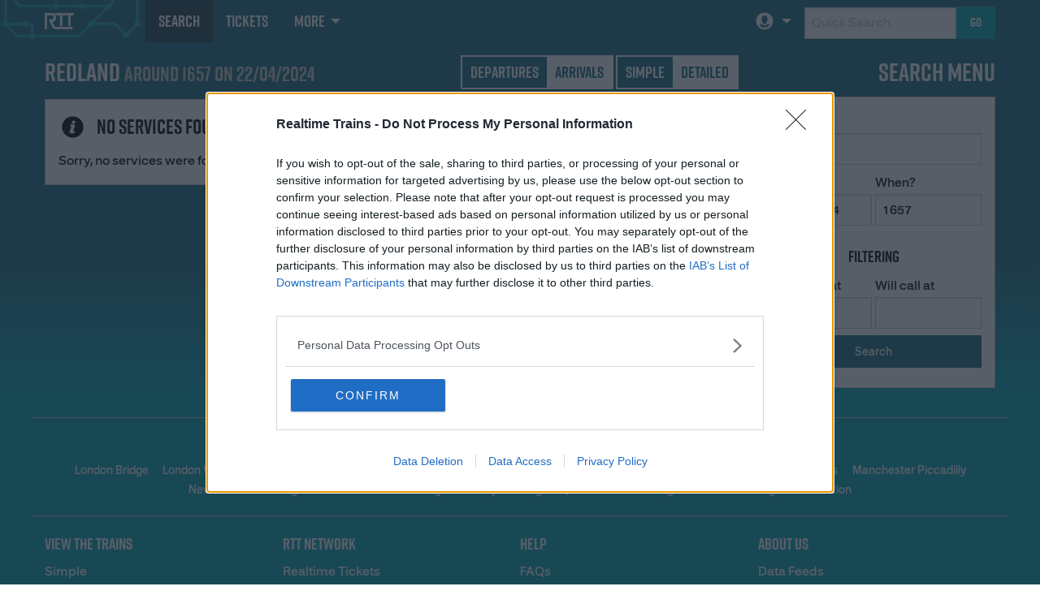

--- FILE ---
content_type: text/html; charset=UTF-8
request_url: https://www.realtimetrains.co.uk/search/simple/gb-nr:RDA/2024-04-22/1657
body_size: 6845
content:
<!doctype html>
<html class="no-js" lang="en">
  <head>
    <meta charset="utf-8" />
    <meta http-equiv="x-ua-compatible" content="ie=edge">
    <meta name="viewport" content="width=device-width, initial-scale=1.0">
    <meta name="author" content="Realtime Trains" />

    
      
        <meta name="description" content="Train departures from Redland around 1657 on 22/04/2024. From Realtime Trains, an independent source of train running info for Great Britain." />
      
    

    
      
        <meta property="og:title" content="Realtime Trains | Departures from Redland around 1657 on 22/04/2024" />
        <meta property="twitter:title" content="Realtime Trains | Departures from Redland around 1657 on 22/04/2024" />
        <title>Realtime Trains | Departures from Redland around 1657 on 22/04/2024</title>
      
    

    <!-- preloads -->
    <link rel="preload" href="/assets/fonts/riftsoft-bold-webfont.woff" as="font" type="font/woff2" crossorigin>
    <link rel="preload" href="/assets/fonts/uraniamed-webfont.woff2" as="font" type="font/woff2" crossorigin>

    <link rel="stylesheet" href="/assets/css/app-307fe6b4.css">
    

    <!-- InMobi Choice. Consent Manager Tag v3.0 (for TCF 2.2) -->
    <script type="text/javascript" async=true>
    (function() {
      var host = 'realtimetrains.co.uk';
      var element = document.createElement('script');
      var firstScript = document.getElementsByTagName('script')[0];
      var url = 'https://cmp.inmobi.com'
        .concat('/choice/', 'XkfG2WhnZrG21', '/', host, '/choice.js?tag_version=V3');
      var uspTries = 0;
      var uspTriesLimit = 3;
      element.async = true;
      element.type = 'text/javascript';
      element.src = url;

      firstScript.parentNode.insertBefore(element, firstScript);

      function makeStub() {
        var TCF_LOCATOR_NAME = '__tcfapiLocator';
        var queue = [];
        var win = window;
        var cmpFrame;

        function addFrame() {
          var doc = win.document;
          var otherCMP = !!(win.frames[TCF_LOCATOR_NAME]);

          if (!otherCMP) {
            if (doc.body) {
              var iframe = doc.createElement('iframe');

              iframe.style.cssText = 'display:none';
              iframe.name = TCF_LOCATOR_NAME;
              doc.body.appendChild(iframe);
            } else {
              setTimeout(addFrame, 5);
            }
          }
          return !otherCMP;
        }

        function tcfAPIHandler() {
          var gdprApplies;
          var args = arguments;

          if (!args.length) {
            return queue;
          } else if (args[0] === 'setGdprApplies') {
            if (
              args.length > 3 &&
              args[2] === 2 &&
              typeof args[3] === 'boolean'
            ) {
              gdprApplies = args[3];
              if (typeof args[2] === 'function') {
                args[2]('set', true);
              }
            }
          } else if (args[0] === 'ping') {
            var retr = {
              gdprApplies: gdprApplies,
              cmpLoaded: false,
              cmpStatus: 'stub'
            };

            if (typeof args[2] === 'function') {
              args[2](retr);
            }
          } else {
            if(args[0] === 'init' && typeof args[3] === 'object') {
              args[3] = Object.assign(args[3], { tag_version: 'V3' });
            }
            queue.push(args);
          }
        }

        function postMessageEventHandler(event) {
          var msgIsString = typeof event.data === 'string';
          var json = {};

          try {
            if (msgIsString) {
              json = JSON.parse(event.data);
            } else {
              json = event.data;
            }
          } catch (ignore) {}

          var payload = json.__tcfapiCall;

          if (payload) {
            window.__tcfapi(
              payload.command,
              payload.version,
              function(retValue, success) {
                var returnMsg = {
                  __tcfapiReturn: {
                    returnValue: retValue,
                    success: success,
                    callId: payload.callId
                  }
                };
                if (msgIsString) {
                  returnMsg = JSON.stringify(returnMsg);
                }
                if (event && event.source && event.source.postMessage) {
                  event.source.postMessage(returnMsg, '*');
                }
              },
              payload.parameter
            );
          }
        }

        while (win) {
          try {
            if (win.frames[TCF_LOCATOR_NAME]) {
              cmpFrame = win;
              break;
            }
          } catch (ignore) {}

          if (win === window.top) {
            break;
          }
          win = win.parent;
        }
        if (!cmpFrame) {
          addFrame();
          win.__tcfapi = tcfAPIHandler;
          win.addEventListener('message', postMessageEventHandler, false);
        }
      };

      makeStub();

      function makeGppStub() {
        const CMP_ID = 10;
        const SUPPORTED_APIS = [
          '2:tcfeuv2',
          '6:uspv1',
          '7:usnatv1',
          '8:usca',
          '9:usvav1',
          '10:uscov1',
          '11:usutv1',
          '12:usctv1'
        ];

        window.__gpp_addFrame = function (n) {
          if (!window.frames[n]) {
            if (document.body) {
              var i = document.createElement("iframe");
              i.style.cssText = "display:none";
              i.name = n;
              document.body.appendChild(i);
            } else {
              window.setTimeout(window.__gpp_addFrame, 10, n);
            }
          }
        };
        window.__gpp_stub = function () {
          var b = arguments;
          __gpp.queue = __gpp.queue || [];
          __gpp.events = __gpp.events || [];

          if (!b.length || (b.length == 1 && b[0] == "queue")) {
            return __gpp.queue;
          }

          if (b.length == 1 && b[0] == "events") {
            return __gpp.events;
          }

          var cmd = b[0];
          var clb = b.length > 1 ? b[1] : null;
          var par = b.length > 2 ? b[2] : null;
          if (cmd === "ping") {
            clb(
              {
                gppVersion: "1.1", // must be “Version.Subversion”, current: “1.1”
                cmpStatus: "stub", // possible values: stub, loading, loaded, error
                cmpDisplayStatus: "hidden", // possible values: hidden, visible, disabled
                signalStatus: "not ready", // possible values: not ready, ready
                supportedAPIs: SUPPORTED_APIS, // list of supported APIs
                cmpId: CMP_ID, // IAB assigned CMP ID, may be 0 during stub/loading
                sectionList: [],
                applicableSections: [-1],
                gppString: "",
                parsedSections: {},
              },
              true
            );
          } else if (cmd === "addEventListener") {
            if (!("lastId" in __gpp)) {
              __gpp.lastId = 0;
            }
            __gpp.lastId++;
            var lnr = __gpp.lastId;
            __gpp.events.push({
              id: lnr,
              callback: clb,
              parameter: par,
            });
            clb(
              {
                eventName: "listenerRegistered",
                listenerId: lnr, // Registered ID of the listener
                data: true, // positive signal
                pingData: {
                  gppVersion: "1.1", // must be “Version.Subversion”, current: “1.1”
                  cmpStatus: "stub", // possible values: stub, loading, loaded, error
                  cmpDisplayStatus: "hidden", // possible values: hidden, visible, disabled
                  signalStatus: "not ready", // possible values: not ready, ready
                  supportedAPIs: SUPPORTED_APIS, // list of supported APIs
                  cmpId: CMP_ID, // list of supported APIs
                  sectionList: [],
                  applicableSections: [-1],
                  gppString: "",
                  parsedSections: {},
                },
              },
              true
            );
          } else if (cmd === "removeEventListener") {
            var success = false;
            for (var i = 0; i < __gpp.events.length; i++) {
              if (__gpp.events[i].id == par) {
                __gpp.events.splice(i, 1);
                success = true;
                break;
              }
            }
            clb(
              {
                eventName: "listenerRemoved",
                listenerId: par, // Registered ID of the listener
                data: success, // status info
                pingData: {
                  gppVersion: "1.1", // must be “Version.Subversion”, current: “1.1”
                  cmpStatus: "stub", // possible values: stub, loading, loaded, error
                  cmpDisplayStatus: "hidden", // possible values: hidden, visible, disabled
                  signalStatus: "not ready", // possible values: not ready, ready
                  supportedAPIs: SUPPORTED_APIS, // list of supported APIs
                  cmpId: CMP_ID, // CMP ID
                  sectionList: [],
                  applicableSections: [-1],
                  gppString: "",
                  parsedSections: {},
                },
              },
              true
            );
          } else if (cmd === "hasSection") {
            clb(false, true);
          } else if (cmd === "getSection" || cmd === "getField") {
            clb(null, true);
          }
          //queue all other commands
          else {
            __gpp.queue.push([].slice.apply(b));
          }
        };
        window.__gpp_msghandler = function (event) {
          var msgIsString = typeof event.data === "string";
          try {
            var json = msgIsString ? JSON.parse(event.data) : event.data;
          } catch (e) {
            var json = null;
          }
          if (typeof json === "object" && json !== null && "__gppCall" in json) {
            var i = json.__gppCall;
            window.__gpp(
              i.command,
              function (retValue, success) {
                var returnMsg = {
                  __gppReturn: {
                    returnValue: retValue,
                    success: success,
                    callId: i.callId,
                  },
                };
                event.source.postMessage(msgIsString ? JSON.stringify(returnMsg) : returnMsg, "*");
              },
              "parameter" in i ? i.parameter : null,
              "version" in i ? i.version : "1.1"
            );
          }
        };
        if (!("__gpp" in window) || typeof window.__gpp !== "function") {
          window.__gpp = window.__gpp_stub;
          window.addEventListener("message", window.__gpp_msghandler, false);
          window.__gpp_addFrame("__gppLocator");
        }
      };

      makeGppStub();

      var uspStubFunction = function() {
        var arg = arguments;
        if (typeof window.__uspapi !== uspStubFunction) {
          setTimeout(function() {
            if (typeof window.__uspapi !== 'undefined') {
              window.__uspapi.apply(window.__uspapi, arg);
            }
          }, 500);
        }
      };

      var checkIfUspIsReady = function() {
        uspTries++;
        if (window.__uspapi === uspStubFunction && uspTries < uspTriesLimit) {
          console.warn('USP is not accessible');
        } else {
          clearInterval(uspInterval);
        }
      };

      if (typeof window.__uspapi === 'undefined') {
        window.__uspapi = uspStubFunction;
        var uspInterval = setInterval(checkIfUspIsReady, 6000);
      }
    })();
    </script>
    <!-- End InMobi Choice. Consent Manager Tag v3.0 (for TCF 2.2) -->
    <!-- Google tag (gtag.js) -->
    <script async src="https://www.googletagmanager.com/gtag/js?id=G-WEGBFXM865"></script>
    <script>
      window.dataLayer = window.dataLayer || [];
      function gtag(){dataLayer.push(arguments);}
      gtag('js', new Date());

      gtag('config', 'G-WEGBFXM865');
    </script>
    
      <!-- ad load here -->
      <script src="https://cdn.tagdeliver.com/cipt/18406.js" async="async"></script>

      <script type="text/javascript" async=true>        
        
                  
      </script>
    

    <!-- Default favicon -->
    <link rel="icon" href="/assets/img/favicon/favicon-32-e1e094d9.png" sizes="32x32">
    <link rel="icon" href="/assets/img/favicon/favicon-128-f0525294.png" sizes="128x128">
    <link rel="icon" href="/assets/img/favicon/favicon-196-46828a3b.png" sizes="196x196">

    <!-- iOS -->
    <link rel="apple-touch-icon" href="/assets/img/favicon/favicon-152-8742b687.png" sizes="152x152">
    <link rel="apple-touch-icon" href="/assets/img/favicon/favicon-180-ddf7b4d0.png" sizes="180x180">

    <!-- Android -->
    <link rel="shortcut icon" href="/assets/img/favicon/favicon-196-46828a3b.png" sizes="196x196">
    
  </head>
  <body class=" simple search panels "  id="search_simple" >
<div class="top-bar-container">
  <div class="row column">
    <div class="top-bar">
      <div class="top-bar-title">
        <div class="logo-container">
          <a href="/"><div class="logo" aria-label="RTT Logo"></div></a>
        </div>
      </div>
      <div class="text-right responsive-menu" data-responsive-toggle="top-bar-items" >
        <div class="title-bar-title" id="title-bar-title">Menu</div>
        <button class="menu-icon" type="button" data-toggle="top-bar-items" aria-labelledby="title-bar-title"></button>
      </div>
      
        <div id="top-bar-items">
          <div class="top-bar-left"><ul class="menu dropdown" data-dropdown-menu>
    <li class="active"><a href="/search/">Search</a>
    <li><a href="//www.realtimetickets.co.uk">Tickets</a>

    <li>
        <a href="#">More</a>
        <ul class="menu vertical">
            <li><a href="/plus/">RTT&plus;</a></li>
            <li><a href="//blog.realtimetrains.com">News</a>
            <li><a href="//shop.realtimetrains.com">Shop</a>
        </ul>
    </li>


</ul></div>
          <div class="top-bar-right"><form method="get" action="/search/handler">
    <ul class="menu dropdown" data-dropdown-menu>
        <li>
            <a href="#"><icon class="glyphicons glyphicons-user-rounded"></icon></a>
            <ul class="menu vertical">
                <li class="login-controller-logged-out hide">
                    <a href="/auth/login" class="login-controller" id="login-controller-login">Login</a>
                </li>
                <li class="login-controller-logged-out hide">
                    <a href="https://accounts.realtimetrains.com/register" class="login-controller-register">Register</a>
                </li>
                <li class="login-controller-logged-in hide">
                    <a href="https://subscriptions.realtimetrains.com" class="login-controller" id="login-controller-subscriptions">Subscriptions</a>
                </li>
                <li class="login-controller-logged-in hide">
                    <a href="https://accounts.realtimetrains.com" class="login-controller" id="login-controller-account">My Account</a>
                </li>
                <li class="login-controller-logged-in hide">
                    <a href="/auth/logout" class="login-controller" id="login-controller-logout">Logout</a>
                </li>
            </ul>
        </li>

        <li id="qs-container"><input type="search" placeholder="Quick Search" name="qsearch">
        <li><button class="button" type="submit">Go</button>
                      
    
    </ul>

</form></div>
        </div>
      
    </div>
  </div>
</div>
<div class="spacer"></div>

<main>
  <div class="grid-container">
    <div class="panelcontainer small-right">
      <div class="panel large">
                
<div class="header-view">
    <div class="header-text">
        <h3>
            Redland 
            <small>around 1657 on 22/04/2024</small>
        </h3>
    </div>
    <div class="toggle-box">
        <div class="toggle"><div class="active">Departures</div><a href="/search/simple/gb-nr:RDA/2024-04-22/1657/arrivals">Arrivals</a></div>
        <div class="toggle"><div class="active">Simple</div><a href="/search/detailed/gb-nr:RDA/2024-04-22/1657">Detailed</a></div>    </div>
</div>

<div class="callout condensed">
            <h4><i class="glyphicons glyphicons-circle-info"></i> No services found</h4>
        <p>Sorry, no services were found in the next two hours.</p>
    </div>

      </div>
      <div class="panel small">
        <h3>Search Menu</h3><div class="callout detailed" id="searchbox">
    <form method="get" action="/search/handler">
        <label>
            Location
            <input type="text" name="location" placeholder="Location" value="Redland" typeahead="stations" id="mainlocsearch" autocomplete="off" />
        </label>
        <div class="grid-x group">
            <div class="small-6 cell">
                <label>
                Date?
                <input type="text" datepicker name="when_date" placeholder="Today" autocomplete="off" value="22/04/2024" />
                </label>
            </div>
            <div class="small-6 cell">
                <label>
                When?
                <input type="text" placeholder="Now" autocomplete="off" name="when_time"  value="1657" />
                </label>
            </div>
        </div>

        <div class="spacer"></div>
        <div class="text-center">
            <h5>Filtering</h5>
        </div>

        <div class="grid-x group">
            <div class="small-6 medium-3 xlarge-6 cell">
                <label>
                    <span class="hide-for-xlarge">Calls </span>
                    Has called at
                    <input type="text" name="call_previous" value="" typeahead="stations" autocomplete="off" />
                </label>
            </div>
            <div class="small-6 medium-3 xlarge-6 cell">
                <label>
                    <span class="hide-for-xlarge">Calls </span>
                    Will call at
                    <input type="text" name="call_subsequent" value="" typeahead="stations" autocomplete="off"/>
                </label>
            </div>
        </div>

        <input type="submit" class="button expanded" id="search_primary" value="Search" />
        <div id="data-typeahead" 
             data-url="/php/ajax_search.php?type=stations"
             data-type="stations">
        </div>
    </form>
</div>

    <div class="ad-wrapper">
        <!-- Content Ignite Ad Unit Placeholder -->
        <div class="ad-unit rail " 
         id="rtt-ci-ss-rail" 
        ></div>
        <!-- / Ad Unit Placeholder -->
    </div>
</div>
    </div>
  </div>
</main>    
    <footer>
      
      
        <hr />
        <div class="grid-container">
          <div class="grid-x grid-y-margin">
            <div class="small-12 cell" id="popular-departures-footer">
              <h5>Popular Departure Boards</h5>
              <div class="stations">
                <a href="/search/simple/LBG">London Bridge</a>
                <a href="/search/simple/WAT">London Waterloo</a>
                <a href="/search/simple/EUS">London Euston</a>
                <a href="/search/simple/PAD">London Paddington</a> 
                <a href="/search/simple/VIC">London Victoria</a>
                <a href="/search/simple/LST">London Liverpool Street</a> 
                <a href="/search/simple/CLJ">Clapham Junction</a>
                <a href="/search/simple/LDS">Leeds</a>
                <a href="/search/simple/MAN">Manchester Piccadilly</a>
                <a href="/search/simple/NCL">Newcastle</a> 
                <a href="/search/simple/BHM">Birmingham New Street</a>
                <a href="/search/simple/EDB">Edinburgh Waverley</a>
                <a href="/search/simple/GLQ">Glasgow Queen Street</a> 
                <a href="/search/simple/GLC">Glasgow Central</a>
                <a href="#" id="dyn-station-link"><span id="dyn-station-name"></span></a>
              </div>
            </div>
          </div>
        </div>
        <script src="/assets/js/hp-randstn-004c545d.js"></script>
      
      <hr />
      <div class="grid-container">
        <div class="grid-x grid-y-margin">
          <div class="small-6 medium-3 large-auto cell">
            <h5><a href="/search/">View The Trains</a></h5>
            <ul class="no-bullet">
              <li><a href="/search/simple/">Simple</a>
              <li><a href="/search/detailed/">Detailed</a>
            </ul>
          </div>
          <div class="small-6 medium-3 large-auto cell">
            <h5><a href="/about/otherproducts/">RTT Network</a></h5>
            <ul class="no-bullet">
              <li><a href="https://www.realtimetickets.co.uk">Realtime Tickets</a>
              <li><a href="http://www.railmiles.me">RailMiles</a>
            </ul>
          </div>
          <div class="small-6 medium-3 large-auto cell">
            <h5>Help</h5>
            <ul class="no-bullet">
              <li><a href="/about/faq/">FAQs</a>
              <li><a href="/about/knowyourtrain/">Know Your Train</a></li>
            </ul>
          </div>
          <div class="small-6 medium-3 large-auto cell">
            <h5><a href="/about/">About us</a></h5>
            <ul class="no-bullet">
              <li><a href="/about/developer/">Data Feeds</a></li>
              <li><a href="/about/contact/">Contact us</a></li>
            </ul>
          </div>
        </div>
      </div>
      
      <hr />
      <div class="row align-middle">
        <div class="medium-10 column">
            <ul class="footer-inline">
                <li><a href="/legal/">T&Cs</a></li>
                <li><a href="/legal/privacy/">Privacy</a></li>
                <li><a href="#/" onclick="window.__tcfapi('displayConsentUi', 2, function() {} ); return true;">Consent</a></li>
                <li><a href="/legal/cookies/">Cookies</a></li>
                <li><a href="/about/status/">Status</a></li>
            </ul>
          
            <div class="copyright">Realtime Trains, &copy; 2011-2025 Swlines Ltd, its partners and <a href="/about/sources/">data sources</a>. All rights reserved.</div>
          
        </div>
        <div class="medium-2 show-for-medium column icons text-right">
          <a href="https://discord.gg/mh3Rm9g9rG"><icon class="glyphicons discord"></icon></a>
          <a href="https://www.facebook.com/realtimetrains"><icon class="glyphicons facebook"></icon></a>
        </div>
      </div>
      
        <div class="ad-unit stickyspacer"></div>
      
    </footer>
    <script src="/assets/js/app-f2749017.js"></script>
    
    <div class="hidden" id="url-auth-validate" url="<no value>"></div>
    <script src="/assets/js/login-f08c3adc.js"></script>
    <!--
      RTT Template Version:
      
        Ads
      
    -->
  </body>
</html>

--- FILE ---
content_type: text/css
request_url: https://www.realtimetrains.co.uk/assets/css/app-307fe6b4.css
body_size: 62200
content:
@charset "UTF-8";@media print,screen and (min-width:40em){.reveal,.reveal.large,.reveal.small,.reveal.tiny{right:auto;left:auto;margin:0 auto}}/*! normalize.css v8.0.0 | MIT License | github.com/necolas/normalize.css */html{line-height:1.15;-webkit-text-size-adjust:100%}body{margin:0}h1{font-size:2em;margin:.67em 0}hr{-webkit-box-sizing:content-box;box-sizing:content-box;height:0;overflow:visible}pre{font-family:monospace,monospace;font-size:1em}a{background-color:transparent}abbr[title]{border-bottom:0;-webkit-text-decoration:underline dotted;text-decoration:underline dotted}b,strong{font-weight:bolder}code,kbd,samp{font-family:monospace,monospace;font-size:1em}small{font-size:80%}sub,sup{font-size:75%;line-height:0;position:relative;vertical-align:baseline}sub{bottom:-.25em}sup{top:-.5em}img{border-style:none}button,input,optgroup,select,textarea{font-family:inherit;font-size:100%;line-height:1.15;margin:0}button,input{overflow:visible}button,select{text-transform:none}[type=button],[type=reset],[type=submit],button{-webkit-appearance:button}[type=button]::-moz-focus-inner,[type=reset]::-moz-focus-inner,[type=submit]::-moz-focus-inner,button::-moz-focus-inner{border-style:none;padding:0}[type=button]:-moz-focusring,[type=reset]:-moz-focusring,[type=submit]:-moz-focusring,button:-moz-focusring{outline:1px dotted ButtonText}fieldset{padding:.35em .75em .625em}legend{-webkit-box-sizing:border-box;box-sizing:border-box;color:inherit;display:table;max-width:100%;padding:0;white-space:normal}progress{vertical-align:baseline}textarea{overflow:auto}[type=checkbox],[type=radio]{-webkit-box-sizing:border-box;box-sizing:border-box;padding:0}[type=number]::-webkit-inner-spin-button,[type=number]::-webkit-outer-spin-button{height:auto}[type=search]{-webkit-appearance:textfield;outline-offset:-2px}[type=search]::-webkit-search-decoration{-webkit-appearance:none}::-webkit-file-upload-button{-webkit-appearance:button;font:inherit}details{display:block}summary{display:list-item}template{display:none}[hidden]{display:none}[data-whatinput=mouse] *,[data-whatinput=mouse] :focus,[data-whatinput=touch] *,[data-whatinput=touch] :focus,[data-whatintent=mouse] *,[data-whatintent=mouse] :focus,[data-whatintent=touch] *,[data-whatintent=touch] :focus{outline:0}[draggable=false]{-webkit-touch-callout:none;-webkit-user-select:none}.foundation-mq{font-family:"small=0em&none=0em&medium=40em&medium-cp=52.5em&large=64em&large-cp=79em&xlarge=75em&xxlarge=90em"}html{-webkit-box-sizing:border-box;box-sizing:border-box;font-size:100%}*,::after,::before{-webkit-box-sizing:inherit;box-sizing:inherit}body{margin:0;padding:0;background:#fefefe;font-family:urania,"Helvetica Neue",Helvetica,Roboto,Arial,sans-serif;font-weight:400;line-height:1.5;color:#0a0a0a;-webkit-font-smoothing:antialiased;-moz-osx-font-smoothing:grayscale}img{display:inline-block;vertical-align:middle;max-width:100%;height:auto;-ms-interpolation-mode:bicubic}textarea{height:auto;min-height:50px;border-radius:0}select{-webkit-box-sizing:border-box;box-sizing:border-box;width:100%;border-radius:0}.map_canvas embed,.map_canvas img,.map_canvas object,.mqa-display embed,.mqa-display img,.mqa-display object{max-width:none!important}button{padding:0;-webkit-appearance:none;-moz-appearance:none;appearance:none;border:0;border-radius:0;background:0 0;line-height:1;cursor:auto}[data-whatinput=mouse] button{outline:0}pre{overflow:auto;-webkit-overflow-scrolling:touch}button,input,optgroup,select,textarea{font-family:inherit}.is-visible{display:block!important}.is-hidden{display:none!important}.row{max-width:75rem;margin-right:auto;margin-left:auto;display:-webkit-box;display:-webkit-flex;display:-ms-flexbox;display:flex;-webkit-box-orient:horizontal;-webkit-box-direction:normal;-webkit-flex-flow:row wrap;-ms-flex-flow:row wrap;flex-flow:row wrap}.row .row{margin-right:-.625rem;margin-left:-.625rem}@media print,screen and (min-width:40em){.row .row{margin-right:-.9375rem;margin-left:-.9375rem}}@media print,screen and (min-width:52.5em){.row .row{margin-right:-.9375rem;margin-left:-.9375rem}}@media print,screen and (min-width:64em){.row .row{margin-right:-.9375rem;margin-left:-.9375rem}}@media screen and (min-width:75em){.row .row{margin-right:-.9375rem;margin-left:-.9375rem}}.row .row.collapse{margin-right:0;margin-left:0}.row.expanded{max-width:none}.row.expanded .row{margin-right:auto;margin-left:auto}.row:not(.expanded) .row{max-width:none}.row.collapse>.column,.row.collapse>.columns{padding-right:0;padding-left:0}.row.collapse>.column>.row,.row.collapse>.columns>.row,.row.is-collapse-child{margin-right:0;margin-left:0}.column,.columns{min-width:0;-webkit-box-flex:1;-webkit-flex:1 1 0px;-ms-flex:1 1 0px;flex:1 1 0px;padding-right:.625rem;padding-left:.625rem}@media print,screen and (min-width:40em){.column,.columns{padding-right:.9375rem;padding-left:.9375rem}}.column.row.row,.row.row.columns{float:none;display:block}.row .column.row.row,.row .row.row.columns{margin-right:0;margin-left:0;padding-right:0;padding-left:0}.small-1{-webkit-box-flex:0;-webkit-flex:0 0 8.3333333333%;-ms-flex:0 0 8.3333333333%;flex:0 0 8.3333333333%;max-width:8.3333333333%}.small-offset-0{margin-left:0}.small-2{-webkit-box-flex:0;-webkit-flex:0 0 16.6666666667%;-ms-flex:0 0 16.6666666667%;flex:0 0 16.6666666667%;max-width:16.6666666667%}.small-offset-1{margin-left:8.3333333333%}.small-3{-webkit-box-flex:0;-webkit-flex:0 0 25%;-ms-flex:0 0 25%;flex:0 0 25%;max-width:25%}.small-offset-2{margin-left:16.6666666667%}.small-4{-webkit-box-flex:0;-webkit-flex:0 0 33.3333333333%;-ms-flex:0 0 33.3333333333%;flex:0 0 33.3333333333%;max-width:33.3333333333%}.small-offset-3{margin-left:25%}.small-5{-webkit-box-flex:0;-webkit-flex:0 0 41.6666666667%;-ms-flex:0 0 41.6666666667%;flex:0 0 41.6666666667%;max-width:41.6666666667%}.small-offset-4{margin-left:33.3333333333%}.small-6{-webkit-box-flex:0;-webkit-flex:0 0 50%;-ms-flex:0 0 50%;flex:0 0 50%;max-width:50%}.small-offset-5{margin-left:41.6666666667%}.small-7{-webkit-box-flex:0;-webkit-flex:0 0 58.3333333333%;-ms-flex:0 0 58.3333333333%;flex:0 0 58.3333333333%;max-width:58.3333333333%}.small-offset-6{margin-left:50%}.small-8{-webkit-box-flex:0;-webkit-flex:0 0 66.6666666667%;-ms-flex:0 0 66.6666666667%;flex:0 0 66.6666666667%;max-width:66.6666666667%}.small-offset-7{margin-left:58.3333333333%}.small-9{-webkit-box-flex:0;-webkit-flex:0 0 75%;-ms-flex:0 0 75%;flex:0 0 75%;max-width:75%}.small-offset-8{margin-left:66.6666666667%}.small-10{-webkit-box-flex:0;-webkit-flex:0 0 83.3333333333%;-ms-flex:0 0 83.3333333333%;flex:0 0 83.3333333333%;max-width:83.3333333333%}.small-offset-9{margin-left:75%}.small-11{-webkit-box-flex:0;-webkit-flex:0 0 91.6666666667%;-ms-flex:0 0 91.6666666667%;flex:0 0 91.6666666667%;max-width:91.6666666667%}.small-offset-10{margin-left:83.3333333333%}.small-12{-webkit-box-flex:0;-webkit-flex:0 0 100%;-ms-flex:0 0 100%;flex:0 0 100%;max-width:100%}.small-offset-11{margin-left:91.6666666667%}.small-up-1{-webkit-flex-wrap:wrap;-ms-flex-wrap:wrap;flex-wrap:wrap}.small-up-1>.column,.small-up-1>.columns{-webkit-box-flex:0;-webkit-flex:0 0 100%;-ms-flex:0 0 100%;flex:0 0 100%;max-width:100%}.small-up-2{-webkit-flex-wrap:wrap;-ms-flex-wrap:wrap;flex-wrap:wrap}.small-up-2>.column,.small-up-2>.columns{-webkit-box-flex:0;-webkit-flex:0 0 50%;-ms-flex:0 0 50%;flex:0 0 50%;max-width:50%}.small-up-3{-webkit-flex-wrap:wrap;-ms-flex-wrap:wrap;flex-wrap:wrap}.small-up-3>.column,.small-up-3>.columns{-webkit-box-flex:0;-webkit-flex:0 0 33.3333333333%;-ms-flex:0 0 33.3333333333%;flex:0 0 33.3333333333%;max-width:33.3333333333%}.small-up-4{-webkit-flex-wrap:wrap;-ms-flex-wrap:wrap;flex-wrap:wrap}.small-up-4>.column,.small-up-4>.columns{-webkit-box-flex:0;-webkit-flex:0 0 25%;-ms-flex:0 0 25%;flex:0 0 25%;max-width:25%}.small-up-5{-webkit-flex-wrap:wrap;-ms-flex-wrap:wrap;flex-wrap:wrap}.small-up-5>.column,.small-up-5>.columns{-webkit-box-flex:0;-webkit-flex:0 0 20%;-ms-flex:0 0 20%;flex:0 0 20%;max-width:20%}.small-up-6{-webkit-flex-wrap:wrap;-ms-flex-wrap:wrap;flex-wrap:wrap}.small-up-6>.column,.small-up-6>.columns{-webkit-box-flex:0;-webkit-flex:0 0 16.6666666667%;-ms-flex:0 0 16.6666666667%;flex:0 0 16.6666666667%;max-width:16.6666666667%}.small-up-7{-webkit-flex-wrap:wrap;-ms-flex-wrap:wrap;flex-wrap:wrap}.small-up-7>.column,.small-up-7>.columns{-webkit-box-flex:0;-webkit-flex:0 0 14.2857142857%;-ms-flex:0 0 14.2857142857%;flex:0 0 14.2857142857%;max-width:14.2857142857%}.small-up-8{-webkit-flex-wrap:wrap;-ms-flex-wrap:wrap;flex-wrap:wrap}.small-up-8>.column,.small-up-8>.columns{-webkit-box-flex:0;-webkit-flex:0 0 12.5%;-ms-flex:0 0 12.5%;flex:0 0 12.5%;max-width:12.5%}.small-collapse>.column,.small-collapse>.columns{padding-right:0;padding-left:0}.small-uncollapse>.column,.small-uncollapse>.columns{padding-right:.625rem;padding-left:.625rem}@media print,screen and (min-width:40em){.medium-1{-webkit-box-flex:0;-webkit-flex:0 0 8.3333333333%;-ms-flex:0 0 8.3333333333%;flex:0 0 8.3333333333%;max-width:8.3333333333%}.medium-offset-0{margin-left:0}.medium-2{-webkit-box-flex:0;-webkit-flex:0 0 16.6666666667%;-ms-flex:0 0 16.6666666667%;flex:0 0 16.6666666667%;max-width:16.6666666667%}.medium-offset-1{margin-left:8.3333333333%}.medium-3{-webkit-box-flex:0;-webkit-flex:0 0 25%;-ms-flex:0 0 25%;flex:0 0 25%;max-width:25%}.medium-offset-2{margin-left:16.6666666667%}.medium-4{-webkit-box-flex:0;-webkit-flex:0 0 33.3333333333%;-ms-flex:0 0 33.3333333333%;flex:0 0 33.3333333333%;max-width:33.3333333333%}.medium-offset-3{margin-left:25%}.medium-5{-webkit-box-flex:0;-webkit-flex:0 0 41.6666666667%;-ms-flex:0 0 41.6666666667%;flex:0 0 41.6666666667%;max-width:41.6666666667%}.medium-offset-4{margin-left:33.3333333333%}.medium-6{-webkit-box-flex:0;-webkit-flex:0 0 50%;-ms-flex:0 0 50%;flex:0 0 50%;max-width:50%}.medium-offset-5{margin-left:41.6666666667%}.medium-7{-webkit-box-flex:0;-webkit-flex:0 0 58.3333333333%;-ms-flex:0 0 58.3333333333%;flex:0 0 58.3333333333%;max-width:58.3333333333%}.medium-offset-6{margin-left:50%}.medium-8{-webkit-box-flex:0;-webkit-flex:0 0 66.6666666667%;-ms-flex:0 0 66.6666666667%;flex:0 0 66.6666666667%;max-width:66.6666666667%}.medium-offset-7{margin-left:58.3333333333%}.medium-9{-webkit-box-flex:0;-webkit-flex:0 0 75%;-ms-flex:0 0 75%;flex:0 0 75%;max-width:75%}.medium-offset-8{margin-left:66.6666666667%}.medium-10{-webkit-box-flex:0;-webkit-flex:0 0 83.3333333333%;-ms-flex:0 0 83.3333333333%;flex:0 0 83.3333333333%;max-width:83.3333333333%}.medium-offset-9{margin-left:75%}.medium-11{-webkit-box-flex:0;-webkit-flex:0 0 91.6666666667%;-ms-flex:0 0 91.6666666667%;flex:0 0 91.6666666667%;max-width:91.6666666667%}.medium-offset-10{margin-left:83.3333333333%}.medium-12{-webkit-box-flex:0;-webkit-flex:0 0 100%;-ms-flex:0 0 100%;flex:0 0 100%;max-width:100%}.medium-offset-11{margin-left:91.6666666667%}.medium-up-1{-webkit-flex-wrap:wrap;-ms-flex-wrap:wrap;flex-wrap:wrap}.medium-up-1>.column,.medium-up-1>.columns{-webkit-box-flex:0;-webkit-flex:0 0 100%;-ms-flex:0 0 100%;flex:0 0 100%;max-width:100%}.medium-up-2{-webkit-flex-wrap:wrap;-ms-flex-wrap:wrap;flex-wrap:wrap}.medium-up-2>.column,.medium-up-2>.columns{-webkit-box-flex:0;-webkit-flex:0 0 50%;-ms-flex:0 0 50%;flex:0 0 50%;max-width:50%}.medium-up-3{-webkit-flex-wrap:wrap;-ms-flex-wrap:wrap;flex-wrap:wrap}.medium-up-3>.column,.medium-up-3>.columns{-webkit-box-flex:0;-webkit-flex:0 0 33.3333333333%;-ms-flex:0 0 33.3333333333%;flex:0 0 33.3333333333%;max-width:33.3333333333%}.medium-up-4{-webkit-flex-wrap:wrap;-ms-flex-wrap:wrap;flex-wrap:wrap}.medium-up-4>.column,.medium-up-4>.columns{-webkit-box-flex:0;-webkit-flex:0 0 25%;-ms-flex:0 0 25%;flex:0 0 25%;max-width:25%}.medium-up-5{-webkit-flex-wrap:wrap;-ms-flex-wrap:wrap;flex-wrap:wrap}.medium-up-5>.column,.medium-up-5>.columns{-webkit-box-flex:0;-webkit-flex:0 0 20%;-ms-flex:0 0 20%;flex:0 0 20%;max-width:20%}.medium-up-6{-webkit-flex-wrap:wrap;-ms-flex-wrap:wrap;flex-wrap:wrap}.medium-up-6>.column,.medium-up-6>.columns{-webkit-box-flex:0;-webkit-flex:0 0 16.6666666667%;-ms-flex:0 0 16.6666666667%;flex:0 0 16.6666666667%;max-width:16.6666666667%}.medium-up-7{-webkit-flex-wrap:wrap;-ms-flex-wrap:wrap;flex-wrap:wrap}.medium-up-7>.column,.medium-up-7>.columns{-webkit-box-flex:0;-webkit-flex:0 0 14.2857142857%;-ms-flex:0 0 14.2857142857%;flex:0 0 14.2857142857%;max-width:14.2857142857%}.medium-up-8{-webkit-flex-wrap:wrap;-ms-flex-wrap:wrap;flex-wrap:wrap}.medium-up-8>.column,.medium-up-8>.columns{-webkit-box-flex:0;-webkit-flex:0 0 12.5%;-ms-flex:0 0 12.5%;flex:0 0 12.5%;max-width:12.5%}}@media print,screen and (min-width:40em) and (min-width:40em){.medium-expand{-webkit-box-flex:1;-webkit-flex:1 1 0px;-ms-flex:1 1 0px;flex:1 1 0px}}.row.medium-unstack>.column,.row.medium-unstack>.columns{-webkit-box-flex:0;-webkit-flex:0 0 100%;-ms-flex:0 0 100%;flex:0 0 100%}@media print,screen and (min-width:40em){.row.medium-unstack>.column,.row.medium-unstack>.columns{-webkit-box-flex:1;-webkit-flex:1 1 0px;-ms-flex:1 1 0px;flex:1 1 0px}.medium-collapse>.column,.medium-collapse>.columns{padding-right:0;padding-left:0}.medium-uncollapse>.column,.medium-uncollapse>.columns{padding-right:.9375rem;padding-left:.9375rem}}@media print,screen and (min-width:52.5em){.medium-cp-1{-webkit-box-flex:0;-webkit-flex:0 0 8.3333333333%;-ms-flex:0 0 8.3333333333%;flex:0 0 8.3333333333%;max-width:8.3333333333%}.medium-cp-offset-0{margin-left:0}.medium-cp-2{-webkit-box-flex:0;-webkit-flex:0 0 16.6666666667%;-ms-flex:0 0 16.6666666667%;flex:0 0 16.6666666667%;max-width:16.6666666667%}.medium-cp-offset-1{margin-left:8.3333333333%}.medium-cp-3{-webkit-box-flex:0;-webkit-flex:0 0 25%;-ms-flex:0 0 25%;flex:0 0 25%;max-width:25%}.medium-cp-offset-2{margin-left:16.6666666667%}.medium-cp-4{-webkit-box-flex:0;-webkit-flex:0 0 33.3333333333%;-ms-flex:0 0 33.3333333333%;flex:0 0 33.3333333333%;max-width:33.3333333333%}.medium-cp-offset-3{margin-left:25%}.medium-cp-5{-webkit-box-flex:0;-webkit-flex:0 0 41.6666666667%;-ms-flex:0 0 41.6666666667%;flex:0 0 41.6666666667%;max-width:41.6666666667%}.medium-cp-offset-4{margin-left:33.3333333333%}.medium-cp-6{-webkit-box-flex:0;-webkit-flex:0 0 50%;-ms-flex:0 0 50%;flex:0 0 50%;max-width:50%}.medium-cp-offset-5{margin-left:41.6666666667%}.medium-cp-7{-webkit-box-flex:0;-webkit-flex:0 0 58.3333333333%;-ms-flex:0 0 58.3333333333%;flex:0 0 58.3333333333%;max-width:58.3333333333%}.medium-cp-offset-6{margin-left:50%}.medium-cp-8{-webkit-box-flex:0;-webkit-flex:0 0 66.6666666667%;-ms-flex:0 0 66.6666666667%;flex:0 0 66.6666666667%;max-width:66.6666666667%}.medium-cp-offset-7{margin-left:58.3333333333%}.medium-cp-9{-webkit-box-flex:0;-webkit-flex:0 0 75%;-ms-flex:0 0 75%;flex:0 0 75%;max-width:75%}.medium-cp-offset-8{margin-left:66.6666666667%}.medium-cp-10{-webkit-box-flex:0;-webkit-flex:0 0 83.3333333333%;-ms-flex:0 0 83.3333333333%;flex:0 0 83.3333333333%;max-width:83.3333333333%}.medium-cp-offset-9{margin-left:75%}.medium-cp-11{-webkit-box-flex:0;-webkit-flex:0 0 91.6666666667%;-ms-flex:0 0 91.6666666667%;flex:0 0 91.6666666667%;max-width:91.6666666667%}.medium-cp-offset-10{margin-left:83.3333333333%}.medium-cp-12{-webkit-box-flex:0;-webkit-flex:0 0 100%;-ms-flex:0 0 100%;flex:0 0 100%;max-width:100%}.medium-cp-offset-11{margin-left:91.6666666667%}.medium-cp-up-1{-webkit-flex-wrap:wrap;-ms-flex-wrap:wrap;flex-wrap:wrap}.medium-cp-up-1>.column,.medium-cp-up-1>.columns{-webkit-box-flex:0;-webkit-flex:0 0 100%;-ms-flex:0 0 100%;flex:0 0 100%;max-width:100%}.medium-cp-up-2{-webkit-flex-wrap:wrap;-ms-flex-wrap:wrap;flex-wrap:wrap}.medium-cp-up-2>.column,.medium-cp-up-2>.columns{-webkit-box-flex:0;-webkit-flex:0 0 50%;-ms-flex:0 0 50%;flex:0 0 50%;max-width:50%}.medium-cp-up-3{-webkit-flex-wrap:wrap;-ms-flex-wrap:wrap;flex-wrap:wrap}.medium-cp-up-3>.column,.medium-cp-up-3>.columns{-webkit-box-flex:0;-webkit-flex:0 0 33.3333333333%;-ms-flex:0 0 33.3333333333%;flex:0 0 33.3333333333%;max-width:33.3333333333%}.medium-cp-up-4{-webkit-flex-wrap:wrap;-ms-flex-wrap:wrap;flex-wrap:wrap}.medium-cp-up-4>.column,.medium-cp-up-4>.columns{-webkit-box-flex:0;-webkit-flex:0 0 25%;-ms-flex:0 0 25%;flex:0 0 25%;max-width:25%}.medium-cp-up-5{-webkit-flex-wrap:wrap;-ms-flex-wrap:wrap;flex-wrap:wrap}.medium-cp-up-5>.column,.medium-cp-up-5>.columns{-webkit-box-flex:0;-webkit-flex:0 0 20%;-ms-flex:0 0 20%;flex:0 0 20%;max-width:20%}.medium-cp-up-6{-webkit-flex-wrap:wrap;-ms-flex-wrap:wrap;flex-wrap:wrap}.medium-cp-up-6>.column,.medium-cp-up-6>.columns{-webkit-box-flex:0;-webkit-flex:0 0 16.6666666667%;-ms-flex:0 0 16.6666666667%;flex:0 0 16.6666666667%;max-width:16.6666666667%}.medium-cp-up-7{-webkit-flex-wrap:wrap;-ms-flex-wrap:wrap;flex-wrap:wrap}.medium-cp-up-7>.column,.medium-cp-up-7>.columns{-webkit-box-flex:0;-webkit-flex:0 0 14.2857142857%;-ms-flex:0 0 14.2857142857%;flex:0 0 14.2857142857%;max-width:14.2857142857%}.medium-cp-up-8{-webkit-flex-wrap:wrap;-ms-flex-wrap:wrap;flex-wrap:wrap}.medium-cp-up-8>.column,.medium-cp-up-8>.columns{-webkit-box-flex:0;-webkit-flex:0 0 12.5%;-ms-flex:0 0 12.5%;flex:0 0 12.5%;max-width:12.5%}}@media print,screen and (min-width:52.5em) and (min-width:52.5em){.medium-cp-expand{-webkit-box-flex:1;-webkit-flex:1 1 0px;-ms-flex:1 1 0px;flex:1 1 0px}}.row.medium-cp-unstack>.column,.row.medium-cp-unstack>.columns{-webkit-box-flex:0;-webkit-flex:0 0 100%;-ms-flex:0 0 100%;flex:0 0 100%}@media print,screen and (min-width:52.5em){.row.medium-cp-unstack>.column,.row.medium-cp-unstack>.columns{-webkit-box-flex:1;-webkit-flex:1 1 0px;-ms-flex:1 1 0px;flex:1 1 0px}.medium-cp-collapse>.column,.medium-cp-collapse>.columns{padding-right:0;padding-left:0}.medium-cp-uncollapse>.column,.medium-cp-uncollapse>.columns{padding-right:.9375rem;padding-left:.9375rem}}@media print,screen and (min-width:64em){.large-1{-webkit-box-flex:0;-webkit-flex:0 0 8.3333333333%;-ms-flex:0 0 8.3333333333%;flex:0 0 8.3333333333%;max-width:8.3333333333%}.large-offset-0{margin-left:0}.large-2{-webkit-box-flex:0;-webkit-flex:0 0 16.6666666667%;-ms-flex:0 0 16.6666666667%;flex:0 0 16.6666666667%;max-width:16.6666666667%}.large-offset-1{margin-left:8.3333333333%}.large-3{-webkit-box-flex:0;-webkit-flex:0 0 25%;-ms-flex:0 0 25%;flex:0 0 25%;max-width:25%}.large-offset-2{margin-left:16.6666666667%}.large-4{-webkit-box-flex:0;-webkit-flex:0 0 33.3333333333%;-ms-flex:0 0 33.3333333333%;flex:0 0 33.3333333333%;max-width:33.3333333333%}.large-offset-3{margin-left:25%}.large-5{-webkit-box-flex:0;-webkit-flex:0 0 41.6666666667%;-ms-flex:0 0 41.6666666667%;flex:0 0 41.6666666667%;max-width:41.6666666667%}.large-offset-4{margin-left:33.3333333333%}.large-6{-webkit-box-flex:0;-webkit-flex:0 0 50%;-ms-flex:0 0 50%;flex:0 0 50%;max-width:50%}.large-offset-5{margin-left:41.6666666667%}.large-7{-webkit-box-flex:0;-webkit-flex:0 0 58.3333333333%;-ms-flex:0 0 58.3333333333%;flex:0 0 58.3333333333%;max-width:58.3333333333%}.large-offset-6{margin-left:50%}.large-8{-webkit-box-flex:0;-webkit-flex:0 0 66.6666666667%;-ms-flex:0 0 66.6666666667%;flex:0 0 66.6666666667%;max-width:66.6666666667%}.large-offset-7{margin-left:58.3333333333%}.large-9{-webkit-box-flex:0;-webkit-flex:0 0 75%;-ms-flex:0 0 75%;flex:0 0 75%;max-width:75%}.large-offset-8{margin-left:66.6666666667%}.large-10{-webkit-box-flex:0;-webkit-flex:0 0 83.3333333333%;-ms-flex:0 0 83.3333333333%;flex:0 0 83.3333333333%;max-width:83.3333333333%}.large-offset-9{margin-left:75%}.large-11{-webkit-box-flex:0;-webkit-flex:0 0 91.6666666667%;-ms-flex:0 0 91.6666666667%;flex:0 0 91.6666666667%;max-width:91.6666666667%}.large-offset-10{margin-left:83.3333333333%}.large-12{-webkit-box-flex:0;-webkit-flex:0 0 100%;-ms-flex:0 0 100%;flex:0 0 100%;max-width:100%}.large-offset-11{margin-left:91.6666666667%}.large-up-1{-webkit-flex-wrap:wrap;-ms-flex-wrap:wrap;flex-wrap:wrap}.large-up-1>.column,.large-up-1>.columns{-webkit-box-flex:0;-webkit-flex:0 0 100%;-ms-flex:0 0 100%;flex:0 0 100%;max-width:100%}.large-up-2{-webkit-flex-wrap:wrap;-ms-flex-wrap:wrap;flex-wrap:wrap}.large-up-2>.column,.large-up-2>.columns{-webkit-box-flex:0;-webkit-flex:0 0 50%;-ms-flex:0 0 50%;flex:0 0 50%;max-width:50%}.large-up-3{-webkit-flex-wrap:wrap;-ms-flex-wrap:wrap;flex-wrap:wrap}.large-up-3>.column,.large-up-3>.columns{-webkit-box-flex:0;-webkit-flex:0 0 33.3333333333%;-ms-flex:0 0 33.3333333333%;flex:0 0 33.3333333333%;max-width:33.3333333333%}.large-up-4{-webkit-flex-wrap:wrap;-ms-flex-wrap:wrap;flex-wrap:wrap}.large-up-4>.column,.large-up-4>.columns{-webkit-box-flex:0;-webkit-flex:0 0 25%;-ms-flex:0 0 25%;flex:0 0 25%;max-width:25%}.large-up-5{-webkit-flex-wrap:wrap;-ms-flex-wrap:wrap;flex-wrap:wrap}.large-up-5>.column,.large-up-5>.columns{-webkit-box-flex:0;-webkit-flex:0 0 20%;-ms-flex:0 0 20%;flex:0 0 20%;max-width:20%}.large-up-6{-webkit-flex-wrap:wrap;-ms-flex-wrap:wrap;flex-wrap:wrap}.large-up-6>.column,.large-up-6>.columns{-webkit-box-flex:0;-webkit-flex:0 0 16.6666666667%;-ms-flex:0 0 16.6666666667%;flex:0 0 16.6666666667%;max-width:16.6666666667%}.large-up-7{-webkit-flex-wrap:wrap;-ms-flex-wrap:wrap;flex-wrap:wrap}.large-up-7>.column,.large-up-7>.columns{-webkit-box-flex:0;-webkit-flex:0 0 14.2857142857%;-ms-flex:0 0 14.2857142857%;flex:0 0 14.2857142857%;max-width:14.2857142857%}.large-up-8{-webkit-flex-wrap:wrap;-ms-flex-wrap:wrap;flex-wrap:wrap}.large-up-8>.column,.large-up-8>.columns{-webkit-box-flex:0;-webkit-flex:0 0 12.5%;-ms-flex:0 0 12.5%;flex:0 0 12.5%;max-width:12.5%}}@media print,screen and (min-width:64em) and (min-width:64em){.large-expand{-webkit-box-flex:1;-webkit-flex:1 1 0px;-ms-flex:1 1 0px;flex:1 1 0px}}.row.large-unstack>.column,.row.large-unstack>.columns{-webkit-box-flex:0;-webkit-flex:0 0 100%;-ms-flex:0 0 100%;flex:0 0 100%}@media print,screen and (min-width:64em){.row.large-unstack>.column,.row.large-unstack>.columns{-webkit-box-flex:1;-webkit-flex:1 1 0px;-ms-flex:1 1 0px;flex:1 1 0px}.large-collapse>.column,.large-collapse>.columns{padding-right:0;padding-left:0}.large-uncollapse>.column,.large-uncollapse>.columns{padding-right:.9375rem;padding-left:.9375rem}}@media screen and (min-width:75em){.xlarge-1{-webkit-box-flex:0;-webkit-flex:0 0 8.3333333333%;-ms-flex:0 0 8.3333333333%;flex:0 0 8.3333333333%;max-width:8.3333333333%}.xlarge-offset-0{margin-left:0}.xlarge-2{-webkit-box-flex:0;-webkit-flex:0 0 16.6666666667%;-ms-flex:0 0 16.6666666667%;flex:0 0 16.6666666667%;max-width:16.6666666667%}.xlarge-offset-1{margin-left:8.3333333333%}.xlarge-3{-webkit-box-flex:0;-webkit-flex:0 0 25%;-ms-flex:0 0 25%;flex:0 0 25%;max-width:25%}.xlarge-offset-2{margin-left:16.6666666667%}.xlarge-4{-webkit-box-flex:0;-webkit-flex:0 0 33.3333333333%;-ms-flex:0 0 33.3333333333%;flex:0 0 33.3333333333%;max-width:33.3333333333%}.xlarge-offset-3{margin-left:25%}.xlarge-5{-webkit-box-flex:0;-webkit-flex:0 0 41.6666666667%;-ms-flex:0 0 41.6666666667%;flex:0 0 41.6666666667%;max-width:41.6666666667%}.xlarge-offset-4{margin-left:33.3333333333%}.xlarge-6{-webkit-box-flex:0;-webkit-flex:0 0 50%;-ms-flex:0 0 50%;flex:0 0 50%;max-width:50%}.xlarge-offset-5{margin-left:41.6666666667%}.xlarge-7{-webkit-box-flex:0;-webkit-flex:0 0 58.3333333333%;-ms-flex:0 0 58.3333333333%;flex:0 0 58.3333333333%;max-width:58.3333333333%}.xlarge-offset-6{margin-left:50%}.xlarge-8{-webkit-box-flex:0;-webkit-flex:0 0 66.6666666667%;-ms-flex:0 0 66.6666666667%;flex:0 0 66.6666666667%;max-width:66.6666666667%}.xlarge-offset-7{margin-left:58.3333333333%}.xlarge-9{-webkit-box-flex:0;-webkit-flex:0 0 75%;-ms-flex:0 0 75%;flex:0 0 75%;max-width:75%}.xlarge-offset-8{margin-left:66.6666666667%}.xlarge-10{-webkit-box-flex:0;-webkit-flex:0 0 83.3333333333%;-ms-flex:0 0 83.3333333333%;flex:0 0 83.3333333333%;max-width:83.3333333333%}.xlarge-offset-9{margin-left:75%}.xlarge-11{-webkit-box-flex:0;-webkit-flex:0 0 91.6666666667%;-ms-flex:0 0 91.6666666667%;flex:0 0 91.6666666667%;max-width:91.6666666667%}.xlarge-offset-10{margin-left:83.3333333333%}.xlarge-12{-webkit-box-flex:0;-webkit-flex:0 0 100%;-ms-flex:0 0 100%;flex:0 0 100%;max-width:100%}.xlarge-offset-11{margin-left:91.6666666667%}.xlarge-up-1{-webkit-flex-wrap:wrap;-ms-flex-wrap:wrap;flex-wrap:wrap}.xlarge-up-1>.column,.xlarge-up-1>.columns{-webkit-box-flex:0;-webkit-flex:0 0 100%;-ms-flex:0 0 100%;flex:0 0 100%;max-width:100%}.xlarge-up-2{-webkit-flex-wrap:wrap;-ms-flex-wrap:wrap;flex-wrap:wrap}.xlarge-up-2>.column,.xlarge-up-2>.columns{-webkit-box-flex:0;-webkit-flex:0 0 50%;-ms-flex:0 0 50%;flex:0 0 50%;max-width:50%}.xlarge-up-3{-webkit-flex-wrap:wrap;-ms-flex-wrap:wrap;flex-wrap:wrap}.xlarge-up-3>.column,.xlarge-up-3>.columns{-webkit-box-flex:0;-webkit-flex:0 0 33.3333333333%;-ms-flex:0 0 33.3333333333%;flex:0 0 33.3333333333%;max-width:33.3333333333%}.xlarge-up-4{-webkit-flex-wrap:wrap;-ms-flex-wrap:wrap;flex-wrap:wrap}.xlarge-up-4>.column,.xlarge-up-4>.columns{-webkit-box-flex:0;-webkit-flex:0 0 25%;-ms-flex:0 0 25%;flex:0 0 25%;max-width:25%}.xlarge-up-5{-webkit-flex-wrap:wrap;-ms-flex-wrap:wrap;flex-wrap:wrap}.xlarge-up-5>.column,.xlarge-up-5>.columns{-webkit-box-flex:0;-webkit-flex:0 0 20%;-ms-flex:0 0 20%;flex:0 0 20%;max-width:20%}.xlarge-up-6{-webkit-flex-wrap:wrap;-ms-flex-wrap:wrap;flex-wrap:wrap}.xlarge-up-6>.column,.xlarge-up-6>.columns{-webkit-box-flex:0;-webkit-flex:0 0 16.6666666667%;-ms-flex:0 0 16.6666666667%;flex:0 0 16.6666666667%;max-width:16.6666666667%}.xlarge-up-7{-webkit-flex-wrap:wrap;-ms-flex-wrap:wrap;flex-wrap:wrap}.xlarge-up-7>.column,.xlarge-up-7>.columns{-webkit-box-flex:0;-webkit-flex:0 0 14.2857142857%;-ms-flex:0 0 14.2857142857%;flex:0 0 14.2857142857%;max-width:14.2857142857%}.xlarge-up-8{-webkit-flex-wrap:wrap;-ms-flex-wrap:wrap;flex-wrap:wrap}.xlarge-up-8>.column,.xlarge-up-8>.columns{-webkit-box-flex:0;-webkit-flex:0 0 12.5%;-ms-flex:0 0 12.5%;flex:0 0 12.5%;max-width:12.5%}}@media screen and (min-width:75em) and (min-width:75em){.xlarge-expand{-webkit-box-flex:1;-webkit-flex:1 1 0px;-ms-flex:1 1 0px;flex:1 1 0px}}.row.xlarge-unstack>.column,.row.xlarge-unstack>.columns{-webkit-box-flex:0;-webkit-flex:0 0 100%;-ms-flex:0 0 100%;flex:0 0 100%}@media screen and (min-width:75em){.row.xlarge-unstack>.column,.row.xlarge-unstack>.columns{-webkit-box-flex:1;-webkit-flex:1 1 0px;-ms-flex:1 1 0px;flex:1 1 0px}.xlarge-collapse>.column,.xlarge-collapse>.columns{padding-right:0;padding-left:0}.xlarge-uncollapse>.column,.xlarge-uncollapse>.columns{padding-right:.9375rem;padding-left:.9375rem}}.shrink{-webkit-box-flex:0;-webkit-flex:0 0 auto;-ms-flex:0 0 auto;flex:0 0 auto;max-width:100%}.column-block{margin-bottom:1.25rem}.column-block>:last-child{margin-bottom:0}@media print,screen and (min-width:40em){.column-block{margin-bottom:1.875rem}.column-block>:last-child{margin-bottom:0}}.grid-container{max-width:75rem;margin-left:auto;margin-right:auto;padding-right:.625rem;padding-left:.625rem}@media print,screen and (min-width:40em){.grid-container{padding-right:.9375rem;padding-left:.9375rem}}.grid-container.fluid{max-width:100%;margin-left:auto;margin-right:auto;padding-right:.625rem;padding-left:.625rem}@media print,screen and (min-width:40em){.grid-container.fluid{padding-right:.9375rem;padding-left:.9375rem}}.grid-container.full{max-width:100%;margin-left:auto;margin-right:auto;padding-right:0;padding-left:0}.grid-x{display:-webkit-box;display:-webkit-flex;display:-ms-flexbox;display:flex;-webkit-box-orient:horizontal;-webkit-box-direction:normal;-webkit-flex-flow:row wrap;-ms-flex-flow:row wrap;flex-flow:row wrap}.cell{-webkit-box-flex:0;-webkit-flex:0 0 auto;-ms-flex:0 0 auto;flex:0 0 auto;min-height:0;min-width:0;width:100%}.cell.auto{-webkit-box-flex:1;-webkit-flex:1 1 0;-ms-flex:1 1 0px;flex:1 1 0}.cell.shrink{-webkit-box-flex:0;-webkit-flex:0 0 auto;-ms-flex:0 0 auto;flex:0 0 auto}.grid-x>.auto{width:auto}.grid-x>.shrink{width:auto}.grid-x>.small-1,.grid-x>.small-10,.grid-x>.small-11,.grid-x>.small-12,.grid-x>.small-2,.grid-x>.small-3,.grid-x>.small-4,.grid-x>.small-5,.grid-x>.small-6,.grid-x>.small-7,.grid-x>.small-8,.grid-x>.small-9,.grid-x>.small-full,.grid-x>.small-shrink{-webkit-flex-basis:auto;-ms-flex-preferred-size:auto;flex-basis:auto}@media print,screen and (min-width:40em){.grid-x>.medium-1,.grid-x>.medium-10,.grid-x>.medium-11,.grid-x>.medium-12,.grid-x>.medium-2,.grid-x>.medium-3,.grid-x>.medium-4,.grid-x>.medium-5,.grid-x>.medium-6,.grid-x>.medium-7,.grid-x>.medium-8,.grid-x>.medium-9,.grid-x>.medium-full,.grid-x>.medium-shrink{-webkit-flex-basis:auto;-ms-flex-preferred-size:auto;flex-basis:auto}}@media print,screen and (min-width:52.5em){.grid-x>.medium-cp-1,.grid-x>.medium-cp-10,.grid-x>.medium-cp-11,.grid-x>.medium-cp-12,.grid-x>.medium-cp-2,.grid-x>.medium-cp-3,.grid-x>.medium-cp-4,.grid-x>.medium-cp-5,.grid-x>.medium-cp-6,.grid-x>.medium-cp-7,.grid-x>.medium-cp-8,.grid-x>.medium-cp-9,.grid-x>.medium-cp-full,.grid-x>.medium-cp-shrink{-webkit-flex-basis:auto;-ms-flex-preferred-size:auto;flex-basis:auto}}@media print,screen and (min-width:64em){.grid-x>.large-1,.grid-x>.large-10,.grid-x>.large-11,.grid-x>.large-12,.grid-x>.large-2,.grid-x>.large-3,.grid-x>.large-4,.grid-x>.large-5,.grid-x>.large-6,.grid-x>.large-7,.grid-x>.large-8,.grid-x>.large-9,.grid-x>.large-full,.grid-x>.large-shrink{-webkit-flex-basis:auto;-ms-flex-preferred-size:auto;flex-basis:auto}}@media screen and (min-width:75em){.grid-x>.xlarge-1,.grid-x>.xlarge-10,.grid-x>.xlarge-11,.grid-x>.xlarge-12,.grid-x>.xlarge-2,.grid-x>.xlarge-3,.grid-x>.xlarge-4,.grid-x>.xlarge-5,.grid-x>.xlarge-6,.grid-x>.xlarge-7,.grid-x>.xlarge-8,.grid-x>.xlarge-9,.grid-x>.xlarge-full,.grid-x>.xlarge-shrink{-webkit-flex-basis:auto;-ms-flex-preferred-size:auto;flex-basis:auto}}.grid-x>.small-1,.grid-x>.small-10,.grid-x>.small-11,.grid-x>.small-12,.grid-x>.small-2,.grid-x>.small-3,.grid-x>.small-4,.grid-x>.small-5,.grid-x>.small-6,.grid-x>.small-7,.grid-x>.small-8,.grid-x>.small-9{-webkit-box-flex:0;-webkit-flex:0 0 auto;-ms-flex:0 0 auto;flex:0 0 auto}.grid-x>.small-1{width:8.3333333333%}.grid-x>.small-2{width:16.6666666667%}.grid-x>.small-3{width:25%}.grid-x>.small-4{width:33.3333333333%}.grid-x>.small-5{width:41.6666666667%}.grid-x>.small-6{width:50%}.grid-x>.small-7{width:58.3333333333%}.grid-x>.small-8{width:66.6666666667%}.grid-x>.small-9{width:75%}.grid-x>.small-10{width:83.3333333333%}.grid-x>.small-11{width:91.6666666667%}.grid-x>.small-12{width:100%}@media print,screen and (min-width:40em){.grid-x>.medium-auto{-webkit-box-flex:1;-webkit-flex:1 1 0;-ms-flex:1 1 0px;flex:1 1 0;width:auto}.grid-x>.medium-1,.grid-x>.medium-10,.grid-x>.medium-11,.grid-x>.medium-12,.grid-x>.medium-2,.grid-x>.medium-3,.grid-x>.medium-4,.grid-x>.medium-5,.grid-x>.medium-6,.grid-x>.medium-7,.grid-x>.medium-8,.grid-x>.medium-9,.grid-x>.medium-shrink{-webkit-box-flex:0;-webkit-flex:0 0 auto;-ms-flex:0 0 auto;flex:0 0 auto}.grid-x>.medium-shrink{width:auto}.grid-x>.medium-1{width:8.3333333333%}.grid-x>.medium-2{width:16.6666666667%}.grid-x>.medium-3{width:25%}.grid-x>.medium-4{width:33.3333333333%}.grid-x>.medium-5{width:41.6666666667%}.grid-x>.medium-6{width:50%}.grid-x>.medium-7{width:58.3333333333%}.grid-x>.medium-8{width:66.6666666667%}.grid-x>.medium-9{width:75%}.grid-x>.medium-10{width:83.3333333333%}.grid-x>.medium-11{width:91.6666666667%}.grid-x>.medium-12{width:100%}}@media print,screen and (min-width:52.5em){.grid-x>.medium-cp-auto{-webkit-box-flex:1;-webkit-flex:1 1 0;-ms-flex:1 1 0px;flex:1 1 0;width:auto}.grid-x>.medium-cp-1,.grid-x>.medium-cp-10,.grid-x>.medium-cp-11,.grid-x>.medium-cp-12,.grid-x>.medium-cp-2,.grid-x>.medium-cp-3,.grid-x>.medium-cp-4,.grid-x>.medium-cp-5,.grid-x>.medium-cp-6,.grid-x>.medium-cp-7,.grid-x>.medium-cp-8,.grid-x>.medium-cp-9,.grid-x>.medium-cp-shrink{-webkit-box-flex:0;-webkit-flex:0 0 auto;-ms-flex:0 0 auto;flex:0 0 auto}.grid-x>.medium-cp-shrink{width:auto}.grid-x>.medium-cp-1{width:8.3333333333%}.grid-x>.medium-cp-2{width:16.6666666667%}.grid-x>.medium-cp-3{width:25%}.grid-x>.medium-cp-4{width:33.3333333333%}.grid-x>.medium-cp-5{width:41.6666666667%}.grid-x>.medium-cp-6{width:50%}.grid-x>.medium-cp-7{width:58.3333333333%}.grid-x>.medium-cp-8{width:66.6666666667%}.grid-x>.medium-cp-9{width:75%}.grid-x>.medium-cp-10{width:83.3333333333%}.grid-x>.medium-cp-11{width:91.6666666667%}.grid-x>.medium-cp-12{width:100%}}@media print,screen and (min-width:64em){.grid-x>.large-auto{-webkit-box-flex:1;-webkit-flex:1 1 0;-ms-flex:1 1 0px;flex:1 1 0;width:auto}.grid-x>.large-1,.grid-x>.large-10,.grid-x>.large-11,.grid-x>.large-12,.grid-x>.large-2,.grid-x>.large-3,.grid-x>.large-4,.grid-x>.large-5,.grid-x>.large-6,.grid-x>.large-7,.grid-x>.large-8,.grid-x>.large-9,.grid-x>.large-shrink{-webkit-box-flex:0;-webkit-flex:0 0 auto;-ms-flex:0 0 auto;flex:0 0 auto}.grid-x>.large-shrink{width:auto}.grid-x>.large-1{width:8.3333333333%}.grid-x>.large-2{width:16.6666666667%}.grid-x>.large-3{width:25%}.grid-x>.large-4{width:33.3333333333%}.grid-x>.large-5{width:41.6666666667%}.grid-x>.large-6{width:50%}.grid-x>.large-7{width:58.3333333333%}.grid-x>.large-8{width:66.6666666667%}.grid-x>.large-9{width:75%}.grid-x>.large-10{width:83.3333333333%}.grid-x>.large-11{width:91.6666666667%}.grid-x>.large-12{width:100%}}@media screen and (min-width:75em){.grid-x>.xlarge-auto{-webkit-box-flex:1;-webkit-flex:1 1 0;-ms-flex:1 1 0px;flex:1 1 0;width:auto}.grid-x>.xlarge-1,.grid-x>.xlarge-10,.grid-x>.xlarge-11,.grid-x>.xlarge-12,.grid-x>.xlarge-2,.grid-x>.xlarge-3,.grid-x>.xlarge-4,.grid-x>.xlarge-5,.grid-x>.xlarge-6,.grid-x>.xlarge-7,.grid-x>.xlarge-8,.grid-x>.xlarge-9,.grid-x>.xlarge-shrink{-webkit-box-flex:0;-webkit-flex:0 0 auto;-ms-flex:0 0 auto;flex:0 0 auto}.grid-x>.xlarge-shrink{width:auto}.grid-x>.xlarge-1{width:8.3333333333%}.grid-x>.xlarge-2{width:16.6666666667%}.grid-x>.xlarge-3{width:25%}.grid-x>.xlarge-4{width:33.3333333333%}.grid-x>.xlarge-5{width:41.6666666667%}.grid-x>.xlarge-6{width:50%}.grid-x>.xlarge-7{width:58.3333333333%}.grid-x>.xlarge-8{width:66.6666666667%}.grid-x>.xlarge-9{width:75%}.grid-x>.xlarge-10{width:83.3333333333%}.grid-x>.xlarge-11{width:91.6666666667%}.grid-x>.xlarge-12{width:100%}}.grid-margin-x:not(.grid-x)>.cell{width:auto}.grid-margin-y:not(.grid-y)>.cell{height:auto}.grid-margin-x{margin-left:-.625rem;margin-right:-.625rem}@media print,screen and (min-width:40em){.grid-margin-x{margin-left:-.9375rem;margin-right:-.9375rem}}.grid-margin-x>.cell{width:calc(100% - 1.25rem);margin-left:.625rem;margin-right:.625rem}@media print,screen and (min-width:40em){.grid-margin-x>.cell{width:calc(100% - 1.875rem);margin-left:.9375rem;margin-right:.9375rem}}.grid-margin-x>.auto{width:auto}.grid-margin-x>.shrink{width:auto}.grid-margin-x>.small-1{width:calc(8.3333333333% - 1.25rem)}.grid-margin-x>.small-2{width:calc(16.6666666667% - 1.25rem)}.grid-margin-x>.small-3{width:calc(25% - 1.25rem)}.grid-margin-x>.small-4{width:calc(33.3333333333% - 1.25rem)}.grid-margin-x>.small-5{width:calc(41.6666666667% - 1.25rem)}.grid-margin-x>.small-6{width:calc(50% - 1.25rem)}.grid-margin-x>.small-7{width:calc(58.3333333333% - 1.25rem)}.grid-margin-x>.small-8{width:calc(66.6666666667% - 1.25rem)}.grid-margin-x>.small-9{width:calc(75% - 1.25rem)}.grid-margin-x>.small-10{width:calc(83.3333333333% - 1.25rem)}.grid-margin-x>.small-11{width:calc(91.6666666667% - 1.25rem)}.grid-margin-x>.small-12{width:calc(100% - 1.25rem)}@media print,screen and (min-width:40em){.grid-margin-x>.auto{width:auto}.grid-margin-x>.shrink{width:auto}.grid-margin-x>.small-1{width:calc(8.3333333333% - 1.875rem)}.grid-margin-x>.small-2{width:calc(16.6666666667% - 1.875rem)}.grid-margin-x>.small-3{width:calc(25% - 1.875rem)}.grid-margin-x>.small-4{width:calc(33.3333333333% - 1.875rem)}.grid-margin-x>.small-5{width:calc(41.6666666667% - 1.875rem)}.grid-margin-x>.small-6{width:calc(50% - 1.875rem)}.grid-margin-x>.small-7{width:calc(58.3333333333% - 1.875rem)}.grid-margin-x>.small-8{width:calc(66.6666666667% - 1.875rem)}.grid-margin-x>.small-9{width:calc(75% - 1.875rem)}.grid-margin-x>.small-10{width:calc(83.3333333333% - 1.875rem)}.grid-margin-x>.small-11{width:calc(91.6666666667% - 1.875rem)}.grid-margin-x>.small-12{width:calc(100% - 1.875rem)}.grid-margin-x>.none-auto{width:auto}.grid-margin-x>.none-shrink{width:auto}.grid-margin-x>.none-1{width:calc(8.3333333333% - 1.875rem)}.grid-margin-x>.none-2{width:calc(16.6666666667% - 1.875rem)}.grid-margin-x>.none-3{width:calc(25% - 1.875rem)}.grid-margin-x>.none-4{width:calc(33.3333333333% - 1.875rem)}.grid-margin-x>.none-5{width:calc(41.6666666667% - 1.875rem)}.grid-margin-x>.none-6{width:calc(50% - 1.875rem)}.grid-margin-x>.none-7{width:calc(58.3333333333% - 1.875rem)}.grid-margin-x>.none-8{width:calc(66.6666666667% - 1.875rem)}.grid-margin-x>.none-9{width:calc(75% - 1.875rem)}.grid-margin-x>.none-10{width:calc(83.3333333333% - 1.875rem)}.grid-margin-x>.none-11{width:calc(91.6666666667% - 1.875rem)}.grid-margin-x>.none-12{width:calc(100% - 1.875rem)}.grid-margin-x>.medium-auto{width:auto}.grid-margin-x>.medium-shrink{width:auto}.grid-margin-x>.medium-1{width:calc(8.3333333333% - 1.875rem)}.grid-margin-x>.medium-2{width:calc(16.6666666667% - 1.875rem)}.grid-margin-x>.medium-3{width:calc(25% - 1.875rem)}.grid-margin-x>.medium-4{width:calc(33.3333333333% - 1.875rem)}.grid-margin-x>.medium-5{width:calc(41.6666666667% - 1.875rem)}.grid-margin-x>.medium-6{width:calc(50% - 1.875rem)}.grid-margin-x>.medium-7{width:calc(58.3333333333% - 1.875rem)}.grid-margin-x>.medium-8{width:calc(66.6666666667% - 1.875rem)}.grid-margin-x>.medium-9{width:calc(75% - 1.875rem)}.grid-margin-x>.medium-10{width:calc(83.3333333333% - 1.875rem)}.grid-margin-x>.medium-11{width:calc(91.6666666667% - 1.875rem)}.grid-margin-x>.medium-12{width:calc(100% - 1.875rem)}}@media print,screen and (min-width:52.5em){.grid-margin-x>.medium-cp-auto{width:auto}.grid-margin-x>.medium-cp-shrink{width:auto}.grid-margin-x>.medium-cp-1{width:calc(8.3333333333% - 1.875rem)}.grid-margin-x>.medium-cp-2{width:calc(16.6666666667% - 1.875rem)}.grid-margin-x>.medium-cp-3{width:calc(25% - 1.875rem)}.grid-margin-x>.medium-cp-4{width:calc(33.3333333333% - 1.875rem)}.grid-margin-x>.medium-cp-5{width:calc(41.6666666667% - 1.875rem)}.grid-margin-x>.medium-cp-6{width:calc(50% - 1.875rem)}.grid-margin-x>.medium-cp-7{width:calc(58.3333333333% - 1.875rem)}.grid-margin-x>.medium-cp-8{width:calc(66.6666666667% - 1.875rem)}.grid-margin-x>.medium-cp-9{width:calc(75% - 1.875rem)}.grid-margin-x>.medium-cp-10{width:calc(83.3333333333% - 1.875rem)}.grid-margin-x>.medium-cp-11{width:calc(91.6666666667% - 1.875rem)}.grid-margin-x>.medium-cp-12{width:calc(100% - 1.875rem)}}@media print,screen and (min-width:64em){.grid-margin-x>.large-auto{width:auto}.grid-margin-x>.large-shrink{width:auto}.grid-margin-x>.large-1{width:calc(8.3333333333% - 1.875rem)}.grid-margin-x>.large-2{width:calc(16.6666666667% - 1.875rem)}.grid-margin-x>.large-3{width:calc(25% - 1.875rem)}.grid-margin-x>.large-4{width:calc(33.3333333333% - 1.875rem)}.grid-margin-x>.large-5{width:calc(41.6666666667% - 1.875rem)}.grid-margin-x>.large-6{width:calc(50% - 1.875rem)}.grid-margin-x>.large-7{width:calc(58.3333333333% - 1.875rem)}.grid-margin-x>.large-8{width:calc(66.6666666667% - 1.875rem)}.grid-margin-x>.large-9{width:calc(75% - 1.875rem)}.grid-margin-x>.large-10{width:calc(83.3333333333% - 1.875rem)}.grid-margin-x>.large-11{width:calc(91.6666666667% - 1.875rem)}.grid-margin-x>.large-12{width:calc(100% - 1.875rem)}}@media screen and (min-width:75em){.grid-margin-x>.xlarge-auto{width:auto}.grid-margin-x>.xlarge-shrink{width:auto}.grid-margin-x>.xlarge-1{width:calc(8.3333333333% - 1.875rem)}.grid-margin-x>.xlarge-2{width:calc(16.6666666667% - 1.875rem)}.grid-margin-x>.xlarge-3{width:calc(25% - 1.875rem)}.grid-margin-x>.xlarge-4{width:calc(33.3333333333% - 1.875rem)}.grid-margin-x>.xlarge-5{width:calc(41.6666666667% - 1.875rem)}.grid-margin-x>.xlarge-6{width:calc(50% - 1.875rem)}.grid-margin-x>.xlarge-7{width:calc(58.3333333333% - 1.875rem)}.grid-margin-x>.xlarge-8{width:calc(66.6666666667% - 1.875rem)}.grid-margin-x>.xlarge-9{width:calc(75% - 1.875rem)}.grid-margin-x>.xlarge-10{width:calc(83.3333333333% - 1.875rem)}.grid-margin-x>.xlarge-11{width:calc(91.6666666667% - 1.875rem)}.grid-margin-x>.xlarge-12{width:calc(100% - 1.875rem)}}.grid-padding-x .grid-padding-x{margin-right:-.625rem;margin-left:-.625rem}@media print,screen and (min-width:40em){.grid-padding-x .grid-padding-x{margin-right:-.9375rem;margin-left:-.9375rem}}.grid-container:not(.full)>.grid-padding-x{margin-right:-.625rem;margin-left:-.625rem}@media print,screen and (min-width:40em){.grid-container:not(.full)>.grid-padding-x{margin-right:-.9375rem;margin-left:-.9375rem}}.grid-padding-x>.cell{padding-right:.625rem;padding-left:.625rem}@media print,screen and (min-width:40em){.grid-padding-x>.cell{padding-right:.9375rem;padding-left:.9375rem}}.small-up-1>.cell{width:100%}.small-up-2>.cell{width:50%}.small-up-3>.cell{width:33.3333333333%}.small-up-4>.cell{width:25%}.small-up-5>.cell{width:20%}.small-up-6>.cell{width:16.6666666667%}.small-up-7>.cell{width:14.2857142857%}.small-up-8>.cell{width:12.5%}@media print,screen and (min-width:40em){.medium-up-1>.cell{width:100%}.medium-up-2>.cell{width:50%}.medium-up-3>.cell{width:33.3333333333%}.medium-up-4>.cell{width:25%}.medium-up-5>.cell{width:20%}.medium-up-6>.cell{width:16.6666666667%}.medium-up-7>.cell{width:14.2857142857%}.medium-up-8>.cell{width:12.5%}}@media print,screen and (min-width:52.5em){.medium-cp-up-1>.cell{width:100%}.medium-cp-up-2>.cell{width:50%}.medium-cp-up-3>.cell{width:33.3333333333%}.medium-cp-up-4>.cell{width:25%}.medium-cp-up-5>.cell{width:20%}.medium-cp-up-6>.cell{width:16.6666666667%}.medium-cp-up-7>.cell{width:14.2857142857%}.medium-cp-up-8>.cell{width:12.5%}}@media print,screen and (min-width:64em){.large-up-1>.cell{width:100%}.large-up-2>.cell{width:50%}.large-up-3>.cell{width:33.3333333333%}.large-up-4>.cell{width:25%}.large-up-5>.cell{width:20%}.large-up-6>.cell{width:16.6666666667%}.large-up-7>.cell{width:14.2857142857%}.large-up-8>.cell{width:12.5%}}@media screen and (min-width:75em){.xlarge-up-1>.cell{width:100%}.xlarge-up-2>.cell{width:50%}.xlarge-up-3>.cell{width:33.3333333333%}.xlarge-up-4>.cell{width:25%}.xlarge-up-5>.cell{width:20%}.xlarge-up-6>.cell{width:16.6666666667%}.xlarge-up-7>.cell{width:14.2857142857%}.xlarge-up-8>.cell{width:12.5%}}.grid-margin-x.small-up-1>.cell{width:calc(100% - 1.25rem)}.grid-margin-x.small-up-2>.cell{width:calc(50% - 1.25rem)}.grid-margin-x.small-up-3>.cell{width:calc(33.3333333333% - 1.25rem)}.grid-margin-x.small-up-4>.cell{width:calc(25% - 1.25rem)}.grid-margin-x.small-up-5>.cell{width:calc(20% - 1.25rem)}.grid-margin-x.small-up-6>.cell{width:calc(16.6666666667% - 1.25rem)}.grid-margin-x.small-up-7>.cell{width:calc(14.2857142857% - 1.25rem)}.grid-margin-x.small-up-8>.cell{width:calc(12.5% - 1.25rem)}@media print,screen and (min-width:40em){.grid-margin-x.small-up-1>.cell{width:calc(100% - 1.875rem)}.grid-margin-x.small-up-2>.cell{width:calc(50% - 1.875rem)}.grid-margin-x.small-up-3>.cell{width:calc(33.3333333333% - 1.875rem)}.grid-margin-x.small-up-4>.cell{width:calc(25% - 1.875rem)}.grid-margin-x.small-up-5>.cell{width:calc(20% - 1.875rem)}.grid-margin-x.small-up-6>.cell{width:calc(16.6666666667% - 1.875rem)}.grid-margin-x.small-up-7>.cell{width:calc(14.2857142857% - 1.875rem)}.grid-margin-x.small-up-8>.cell{width:calc(12.5% - 1.875rem)}.grid-margin-x.medium-up-1>.cell{width:calc(100% - 1.875rem)}.grid-margin-x.medium-up-2>.cell{width:calc(50% - 1.875rem)}.grid-margin-x.medium-up-3>.cell{width:calc(33.3333333333% - 1.875rem)}.grid-margin-x.medium-up-4>.cell{width:calc(25% - 1.875rem)}.grid-margin-x.medium-up-5>.cell{width:calc(20% - 1.875rem)}.grid-margin-x.medium-up-6>.cell{width:calc(16.6666666667% - 1.875rem)}.grid-margin-x.medium-up-7>.cell{width:calc(14.2857142857% - 1.875rem)}.grid-margin-x.medium-up-8>.cell{width:calc(12.5% - 1.875rem)}}@media print,screen and (min-width:52.5em){.grid-margin-x.medium-cp-up-1>.cell{width:calc(100% - 1.875rem)}.grid-margin-x.medium-cp-up-2>.cell{width:calc(50% - 1.875rem)}.grid-margin-x.medium-cp-up-3>.cell{width:calc(33.3333333333% - 1.875rem)}.grid-margin-x.medium-cp-up-4>.cell{width:calc(25% - 1.875rem)}.grid-margin-x.medium-cp-up-5>.cell{width:calc(20% - 1.875rem)}.grid-margin-x.medium-cp-up-6>.cell{width:calc(16.6666666667% - 1.875rem)}.grid-margin-x.medium-cp-up-7>.cell{width:calc(14.2857142857% - 1.875rem)}.grid-margin-x.medium-cp-up-8>.cell{width:calc(12.5% - 1.875rem)}}@media print,screen and (min-width:64em){.grid-margin-x.large-up-1>.cell{width:calc(100% - 1.875rem)}.grid-margin-x.large-up-2>.cell{width:calc(50% - 1.875rem)}.grid-margin-x.large-up-3>.cell{width:calc(33.3333333333% - 1.875rem)}.grid-margin-x.large-up-4>.cell{width:calc(25% - 1.875rem)}.grid-margin-x.large-up-5>.cell{width:calc(20% - 1.875rem)}.grid-margin-x.large-up-6>.cell{width:calc(16.6666666667% - 1.875rem)}.grid-margin-x.large-up-7>.cell{width:calc(14.2857142857% - 1.875rem)}.grid-margin-x.large-up-8>.cell{width:calc(12.5% - 1.875rem)}}@media screen and (min-width:75em){.grid-margin-x.xlarge-up-1>.cell{width:calc(100% - 1.875rem)}.grid-margin-x.xlarge-up-2>.cell{width:calc(50% - 1.875rem)}.grid-margin-x.xlarge-up-3>.cell{width:calc(33.3333333333% - 1.875rem)}.grid-margin-x.xlarge-up-4>.cell{width:calc(25% - 1.875rem)}.grid-margin-x.xlarge-up-5>.cell{width:calc(20% - 1.875rem)}.grid-margin-x.xlarge-up-6>.cell{width:calc(16.6666666667% - 1.875rem)}.grid-margin-x.xlarge-up-7>.cell{width:calc(14.2857142857% - 1.875rem)}.grid-margin-x.xlarge-up-8>.cell{width:calc(12.5% - 1.875rem)}}.small-margin-collapse{margin-right:0;margin-left:0}.small-margin-collapse>.cell{margin-right:0;margin-left:0}.small-margin-collapse>.small-1{width:8.3333333333%}.small-margin-collapse>.small-2{width:16.6666666667%}.small-margin-collapse>.small-3{width:25%}.small-margin-collapse>.small-4{width:33.3333333333%}.small-margin-collapse>.small-5{width:41.6666666667%}.small-margin-collapse>.small-6{width:50%}.small-margin-collapse>.small-7{width:58.3333333333%}.small-margin-collapse>.small-8{width:66.6666666667%}.small-margin-collapse>.small-9{width:75%}.small-margin-collapse>.small-10{width:83.3333333333%}.small-margin-collapse>.small-11{width:91.6666666667%}.small-margin-collapse>.small-12{width:100%}@media print,screen and (min-width:40em){.small-margin-collapse>.medium-1{width:8.3333333333%}.small-margin-collapse>.medium-2{width:16.6666666667%}.small-margin-collapse>.medium-3{width:25%}.small-margin-collapse>.medium-4{width:33.3333333333%}.small-margin-collapse>.medium-5{width:41.6666666667%}.small-margin-collapse>.medium-6{width:50%}.small-margin-collapse>.medium-7{width:58.3333333333%}.small-margin-collapse>.medium-8{width:66.6666666667%}.small-margin-collapse>.medium-9{width:75%}.small-margin-collapse>.medium-10{width:83.3333333333%}.small-margin-collapse>.medium-11{width:91.6666666667%}.small-margin-collapse>.medium-12{width:100%}}@media print,screen and (min-width:52.5em){.small-margin-collapse>.medium-cp-1{width:8.3333333333%}.small-margin-collapse>.medium-cp-2{width:16.6666666667%}.small-margin-collapse>.medium-cp-3{width:25%}.small-margin-collapse>.medium-cp-4{width:33.3333333333%}.small-margin-collapse>.medium-cp-5{width:41.6666666667%}.small-margin-collapse>.medium-cp-6{width:50%}.small-margin-collapse>.medium-cp-7{width:58.3333333333%}.small-margin-collapse>.medium-cp-8{width:66.6666666667%}.small-margin-collapse>.medium-cp-9{width:75%}.small-margin-collapse>.medium-cp-10{width:83.3333333333%}.small-margin-collapse>.medium-cp-11{width:91.6666666667%}.small-margin-collapse>.medium-cp-12{width:100%}}@media print,screen and (min-width:64em){.small-margin-collapse>.large-1{width:8.3333333333%}.small-margin-collapse>.large-2{width:16.6666666667%}.small-margin-collapse>.large-3{width:25%}.small-margin-collapse>.large-4{width:33.3333333333%}.small-margin-collapse>.large-5{width:41.6666666667%}.small-margin-collapse>.large-6{width:50%}.small-margin-collapse>.large-7{width:58.3333333333%}.small-margin-collapse>.large-8{width:66.6666666667%}.small-margin-collapse>.large-9{width:75%}.small-margin-collapse>.large-10{width:83.3333333333%}.small-margin-collapse>.large-11{width:91.6666666667%}.small-margin-collapse>.large-12{width:100%}}@media screen and (min-width:75em){.small-margin-collapse>.xlarge-1{width:8.3333333333%}.small-margin-collapse>.xlarge-2{width:16.6666666667%}.small-margin-collapse>.xlarge-3{width:25%}.small-margin-collapse>.xlarge-4{width:33.3333333333%}.small-margin-collapse>.xlarge-5{width:41.6666666667%}.small-margin-collapse>.xlarge-6{width:50%}.small-margin-collapse>.xlarge-7{width:58.3333333333%}.small-margin-collapse>.xlarge-8{width:66.6666666667%}.small-margin-collapse>.xlarge-9{width:75%}.small-margin-collapse>.xlarge-10{width:83.3333333333%}.small-margin-collapse>.xlarge-11{width:91.6666666667%}.small-margin-collapse>.xlarge-12{width:100%}}.small-padding-collapse{margin-right:0;margin-left:0}.small-padding-collapse>.cell{padding-right:0;padding-left:0}@media print,screen and (min-width:40em){.medium-margin-collapse{margin-right:0;margin-left:0}.medium-margin-collapse>.cell{margin-right:0;margin-left:0}}@media print,screen and (min-width:40em){.medium-margin-collapse>.small-1{width:8.3333333333%}.medium-margin-collapse>.small-2{width:16.6666666667%}.medium-margin-collapse>.small-3{width:25%}.medium-margin-collapse>.small-4{width:33.3333333333%}.medium-margin-collapse>.small-5{width:41.6666666667%}.medium-margin-collapse>.small-6{width:50%}.medium-margin-collapse>.small-7{width:58.3333333333%}.medium-margin-collapse>.small-8{width:66.6666666667%}.medium-margin-collapse>.small-9{width:75%}.medium-margin-collapse>.small-10{width:83.3333333333%}.medium-margin-collapse>.small-11{width:91.6666666667%}.medium-margin-collapse>.small-12{width:100%}}@media print,screen and (min-width:40em){.medium-margin-collapse>.medium-1{width:8.3333333333%}.medium-margin-collapse>.medium-2{width:16.6666666667%}.medium-margin-collapse>.medium-3{width:25%}.medium-margin-collapse>.medium-4{width:33.3333333333%}.medium-margin-collapse>.medium-5{width:41.6666666667%}.medium-margin-collapse>.medium-6{width:50%}.medium-margin-collapse>.medium-7{width:58.3333333333%}.medium-margin-collapse>.medium-8{width:66.6666666667%}.medium-margin-collapse>.medium-9{width:75%}.medium-margin-collapse>.medium-10{width:83.3333333333%}.medium-margin-collapse>.medium-11{width:91.6666666667%}.medium-margin-collapse>.medium-12{width:100%}}@media print,screen and (min-width:52.5em){.medium-margin-collapse>.medium-cp-1{width:8.3333333333%}.medium-margin-collapse>.medium-cp-2{width:16.6666666667%}.medium-margin-collapse>.medium-cp-3{width:25%}.medium-margin-collapse>.medium-cp-4{width:33.3333333333%}.medium-margin-collapse>.medium-cp-5{width:41.6666666667%}.medium-margin-collapse>.medium-cp-6{width:50%}.medium-margin-collapse>.medium-cp-7{width:58.3333333333%}.medium-margin-collapse>.medium-cp-8{width:66.6666666667%}.medium-margin-collapse>.medium-cp-9{width:75%}.medium-margin-collapse>.medium-cp-10{width:83.3333333333%}.medium-margin-collapse>.medium-cp-11{width:91.6666666667%}.medium-margin-collapse>.medium-cp-12{width:100%}}@media print,screen and (min-width:64em){.medium-margin-collapse>.large-1{width:8.3333333333%}.medium-margin-collapse>.large-2{width:16.6666666667%}.medium-margin-collapse>.large-3{width:25%}.medium-margin-collapse>.large-4{width:33.3333333333%}.medium-margin-collapse>.large-5{width:41.6666666667%}.medium-margin-collapse>.large-6{width:50%}.medium-margin-collapse>.large-7{width:58.3333333333%}.medium-margin-collapse>.large-8{width:66.6666666667%}.medium-margin-collapse>.large-9{width:75%}.medium-margin-collapse>.large-10{width:83.3333333333%}.medium-margin-collapse>.large-11{width:91.6666666667%}.medium-margin-collapse>.large-12{width:100%}}@media screen and (min-width:75em){.medium-margin-collapse>.xlarge-1{width:8.3333333333%}.medium-margin-collapse>.xlarge-2{width:16.6666666667%}.medium-margin-collapse>.xlarge-3{width:25%}.medium-margin-collapse>.xlarge-4{width:33.3333333333%}.medium-margin-collapse>.xlarge-5{width:41.6666666667%}.medium-margin-collapse>.xlarge-6{width:50%}.medium-margin-collapse>.xlarge-7{width:58.3333333333%}.medium-margin-collapse>.xlarge-8{width:66.6666666667%}.medium-margin-collapse>.xlarge-9{width:75%}.medium-margin-collapse>.xlarge-10{width:83.3333333333%}.medium-margin-collapse>.xlarge-11{width:91.6666666667%}.medium-margin-collapse>.xlarge-12{width:100%}}@media print,screen and (min-width:40em){.medium-padding-collapse{margin-right:0;margin-left:0}.medium-padding-collapse>.cell{padding-right:0;padding-left:0}}@media print,screen and (min-width:52.5em){.medium-cp-margin-collapse{margin-right:0;margin-left:0}.medium-cp-margin-collapse>.cell{margin-right:0;margin-left:0}}@media print,screen and (min-width:52.5em){.medium-cp-margin-collapse>.small-1{width:8.3333333333%}.medium-cp-margin-collapse>.small-2{width:16.6666666667%}.medium-cp-margin-collapse>.small-3{width:25%}.medium-cp-margin-collapse>.small-4{width:33.3333333333%}.medium-cp-margin-collapse>.small-5{width:41.6666666667%}.medium-cp-margin-collapse>.small-6{width:50%}.medium-cp-margin-collapse>.small-7{width:58.3333333333%}.medium-cp-margin-collapse>.small-8{width:66.6666666667%}.medium-cp-margin-collapse>.small-9{width:75%}.medium-cp-margin-collapse>.small-10{width:83.3333333333%}.medium-cp-margin-collapse>.small-11{width:91.6666666667%}.medium-cp-margin-collapse>.small-12{width:100%}}@media print,screen and (min-width:52.5em){.medium-cp-margin-collapse>.medium-1{width:8.3333333333%}.medium-cp-margin-collapse>.medium-2{width:16.6666666667%}.medium-cp-margin-collapse>.medium-3{width:25%}.medium-cp-margin-collapse>.medium-4{width:33.3333333333%}.medium-cp-margin-collapse>.medium-5{width:41.6666666667%}.medium-cp-margin-collapse>.medium-6{width:50%}.medium-cp-margin-collapse>.medium-7{width:58.3333333333%}.medium-cp-margin-collapse>.medium-8{width:66.6666666667%}.medium-cp-margin-collapse>.medium-9{width:75%}.medium-cp-margin-collapse>.medium-10{width:83.3333333333%}.medium-cp-margin-collapse>.medium-11{width:91.6666666667%}.medium-cp-margin-collapse>.medium-12{width:100%}}@media print,screen and (min-width:52.5em){.medium-cp-margin-collapse>.medium-cp-1{width:8.3333333333%}.medium-cp-margin-collapse>.medium-cp-2{width:16.6666666667%}.medium-cp-margin-collapse>.medium-cp-3{width:25%}.medium-cp-margin-collapse>.medium-cp-4{width:33.3333333333%}.medium-cp-margin-collapse>.medium-cp-5{width:41.6666666667%}.medium-cp-margin-collapse>.medium-cp-6{width:50%}.medium-cp-margin-collapse>.medium-cp-7{width:58.3333333333%}.medium-cp-margin-collapse>.medium-cp-8{width:66.6666666667%}.medium-cp-margin-collapse>.medium-cp-9{width:75%}.medium-cp-margin-collapse>.medium-cp-10{width:83.3333333333%}.medium-cp-margin-collapse>.medium-cp-11{width:91.6666666667%}.medium-cp-margin-collapse>.medium-cp-12{width:100%}}@media print,screen and (min-width:64em){.medium-cp-margin-collapse>.large-1{width:8.3333333333%}.medium-cp-margin-collapse>.large-2{width:16.6666666667%}.medium-cp-margin-collapse>.large-3{width:25%}.medium-cp-margin-collapse>.large-4{width:33.3333333333%}.medium-cp-margin-collapse>.large-5{width:41.6666666667%}.medium-cp-margin-collapse>.large-6{width:50%}.medium-cp-margin-collapse>.large-7{width:58.3333333333%}.medium-cp-margin-collapse>.large-8{width:66.6666666667%}.medium-cp-margin-collapse>.large-9{width:75%}.medium-cp-margin-collapse>.large-10{width:83.3333333333%}.medium-cp-margin-collapse>.large-11{width:91.6666666667%}.medium-cp-margin-collapse>.large-12{width:100%}}@media screen and (min-width:75em){.medium-cp-margin-collapse>.xlarge-1{width:8.3333333333%}.medium-cp-margin-collapse>.xlarge-2{width:16.6666666667%}.medium-cp-margin-collapse>.xlarge-3{width:25%}.medium-cp-margin-collapse>.xlarge-4{width:33.3333333333%}.medium-cp-margin-collapse>.xlarge-5{width:41.6666666667%}.medium-cp-margin-collapse>.xlarge-6{width:50%}.medium-cp-margin-collapse>.xlarge-7{width:58.3333333333%}.medium-cp-margin-collapse>.xlarge-8{width:66.6666666667%}.medium-cp-margin-collapse>.xlarge-9{width:75%}.medium-cp-margin-collapse>.xlarge-10{width:83.3333333333%}.medium-cp-margin-collapse>.xlarge-11{width:91.6666666667%}.medium-cp-margin-collapse>.xlarge-12{width:100%}}@media print,screen and (min-width:52.5em){.medium-cp-padding-collapse{margin-right:0;margin-left:0}.medium-cp-padding-collapse>.cell{padding-right:0;padding-left:0}}@media print,screen and (min-width:64em){.large-margin-collapse{margin-right:0;margin-left:0}.large-margin-collapse>.cell{margin-right:0;margin-left:0}}@media print,screen and (min-width:64em){.large-margin-collapse>.small-1{width:8.3333333333%}.large-margin-collapse>.small-2{width:16.6666666667%}.large-margin-collapse>.small-3{width:25%}.large-margin-collapse>.small-4{width:33.3333333333%}.large-margin-collapse>.small-5{width:41.6666666667%}.large-margin-collapse>.small-6{width:50%}.large-margin-collapse>.small-7{width:58.3333333333%}.large-margin-collapse>.small-8{width:66.6666666667%}.large-margin-collapse>.small-9{width:75%}.large-margin-collapse>.small-10{width:83.3333333333%}.large-margin-collapse>.small-11{width:91.6666666667%}.large-margin-collapse>.small-12{width:100%}}@media print,screen and (min-width:64em){.large-margin-collapse>.medium-1{width:8.3333333333%}.large-margin-collapse>.medium-2{width:16.6666666667%}.large-margin-collapse>.medium-3{width:25%}.large-margin-collapse>.medium-4{width:33.3333333333%}.large-margin-collapse>.medium-5{width:41.6666666667%}.large-margin-collapse>.medium-6{width:50%}.large-margin-collapse>.medium-7{width:58.3333333333%}.large-margin-collapse>.medium-8{width:66.6666666667%}.large-margin-collapse>.medium-9{width:75%}.large-margin-collapse>.medium-10{width:83.3333333333%}.large-margin-collapse>.medium-11{width:91.6666666667%}.large-margin-collapse>.medium-12{width:100%}}@media print,screen and (min-width:64em){.large-margin-collapse>.medium-cp-1{width:8.3333333333%}.large-margin-collapse>.medium-cp-2{width:16.6666666667%}.large-margin-collapse>.medium-cp-3{width:25%}.large-margin-collapse>.medium-cp-4{width:33.3333333333%}.large-margin-collapse>.medium-cp-5{width:41.6666666667%}.large-margin-collapse>.medium-cp-6{width:50%}.large-margin-collapse>.medium-cp-7{width:58.3333333333%}.large-margin-collapse>.medium-cp-8{width:66.6666666667%}.large-margin-collapse>.medium-cp-9{width:75%}.large-margin-collapse>.medium-cp-10{width:83.3333333333%}.large-margin-collapse>.medium-cp-11{width:91.6666666667%}.large-margin-collapse>.medium-cp-12{width:100%}}@media print,screen and (min-width:64em){.large-margin-collapse>.large-1{width:8.3333333333%}.large-margin-collapse>.large-2{width:16.6666666667%}.large-margin-collapse>.large-3{width:25%}.large-margin-collapse>.large-4{width:33.3333333333%}.large-margin-collapse>.large-5{width:41.6666666667%}.large-margin-collapse>.large-6{width:50%}.large-margin-collapse>.large-7{width:58.3333333333%}.large-margin-collapse>.large-8{width:66.6666666667%}.large-margin-collapse>.large-9{width:75%}.large-margin-collapse>.large-10{width:83.3333333333%}.large-margin-collapse>.large-11{width:91.6666666667%}.large-margin-collapse>.large-12{width:100%}}@media screen and (min-width:75em){.large-margin-collapse>.xlarge-1{width:8.3333333333%}.large-margin-collapse>.xlarge-2{width:16.6666666667%}.large-margin-collapse>.xlarge-3{width:25%}.large-margin-collapse>.xlarge-4{width:33.3333333333%}.large-margin-collapse>.xlarge-5{width:41.6666666667%}.large-margin-collapse>.xlarge-6{width:50%}.large-margin-collapse>.xlarge-7{width:58.3333333333%}.large-margin-collapse>.xlarge-8{width:66.6666666667%}.large-margin-collapse>.xlarge-9{width:75%}.large-margin-collapse>.xlarge-10{width:83.3333333333%}.large-margin-collapse>.xlarge-11{width:91.6666666667%}.large-margin-collapse>.xlarge-12{width:100%}}@media print,screen and (min-width:64em){.large-padding-collapse{margin-right:0;margin-left:0}.large-padding-collapse>.cell{padding-right:0;padding-left:0}}@media screen and (min-width:75em){.xlarge-margin-collapse{margin-right:0;margin-left:0}.xlarge-margin-collapse>.cell{margin-right:0;margin-left:0}}@media screen and (min-width:75em){.xlarge-margin-collapse>.small-1{width:8.3333333333%}.xlarge-margin-collapse>.small-2{width:16.6666666667%}.xlarge-margin-collapse>.small-3{width:25%}.xlarge-margin-collapse>.small-4{width:33.3333333333%}.xlarge-margin-collapse>.small-5{width:41.6666666667%}.xlarge-margin-collapse>.small-6{width:50%}.xlarge-margin-collapse>.small-7{width:58.3333333333%}.xlarge-margin-collapse>.small-8{width:66.6666666667%}.xlarge-margin-collapse>.small-9{width:75%}.xlarge-margin-collapse>.small-10{width:83.3333333333%}.xlarge-margin-collapse>.small-11{width:91.6666666667%}.xlarge-margin-collapse>.small-12{width:100%}}@media screen and (min-width:75em){.xlarge-margin-collapse>.medium-1{width:8.3333333333%}.xlarge-margin-collapse>.medium-2{width:16.6666666667%}.xlarge-margin-collapse>.medium-3{width:25%}.xlarge-margin-collapse>.medium-4{width:33.3333333333%}.xlarge-margin-collapse>.medium-5{width:41.6666666667%}.xlarge-margin-collapse>.medium-6{width:50%}.xlarge-margin-collapse>.medium-7{width:58.3333333333%}.xlarge-margin-collapse>.medium-8{width:66.6666666667%}.xlarge-margin-collapse>.medium-9{width:75%}.xlarge-margin-collapse>.medium-10{width:83.3333333333%}.xlarge-margin-collapse>.medium-11{width:91.6666666667%}.xlarge-margin-collapse>.medium-12{width:100%}}@media screen and (min-width:75em){.xlarge-margin-collapse>.medium-cp-1{width:8.3333333333%}.xlarge-margin-collapse>.medium-cp-2{width:16.6666666667%}.xlarge-margin-collapse>.medium-cp-3{width:25%}.xlarge-margin-collapse>.medium-cp-4{width:33.3333333333%}.xlarge-margin-collapse>.medium-cp-5{width:41.6666666667%}.xlarge-margin-collapse>.medium-cp-6{width:50%}.xlarge-margin-collapse>.medium-cp-7{width:58.3333333333%}.xlarge-margin-collapse>.medium-cp-8{width:66.6666666667%}.xlarge-margin-collapse>.medium-cp-9{width:75%}.xlarge-margin-collapse>.medium-cp-10{width:83.3333333333%}.xlarge-margin-collapse>.medium-cp-11{width:91.6666666667%}.xlarge-margin-collapse>.medium-cp-12{width:100%}}@media screen and (min-width:75em){.xlarge-margin-collapse>.large-1{width:8.3333333333%}.xlarge-margin-collapse>.large-2{width:16.6666666667%}.xlarge-margin-collapse>.large-3{width:25%}.xlarge-margin-collapse>.large-4{width:33.3333333333%}.xlarge-margin-collapse>.large-5{width:41.6666666667%}.xlarge-margin-collapse>.large-6{width:50%}.xlarge-margin-collapse>.large-7{width:58.3333333333%}.xlarge-margin-collapse>.large-8{width:66.6666666667%}.xlarge-margin-collapse>.large-9{width:75%}.xlarge-margin-collapse>.large-10{width:83.3333333333%}.xlarge-margin-collapse>.large-11{width:91.6666666667%}.xlarge-margin-collapse>.large-12{width:100%}}@media screen and (min-width:75em){.xlarge-margin-collapse>.xlarge-1{width:8.3333333333%}.xlarge-margin-collapse>.xlarge-2{width:16.6666666667%}.xlarge-margin-collapse>.xlarge-3{width:25%}.xlarge-margin-collapse>.xlarge-4{width:33.3333333333%}.xlarge-margin-collapse>.xlarge-5{width:41.6666666667%}.xlarge-margin-collapse>.xlarge-6{width:50%}.xlarge-margin-collapse>.xlarge-7{width:58.3333333333%}.xlarge-margin-collapse>.xlarge-8{width:66.6666666667%}.xlarge-margin-collapse>.xlarge-9{width:75%}.xlarge-margin-collapse>.xlarge-10{width:83.3333333333%}.xlarge-margin-collapse>.xlarge-11{width:91.6666666667%}.xlarge-margin-collapse>.xlarge-12{width:100%}}@media screen and (min-width:75em){.xlarge-padding-collapse{margin-right:0;margin-left:0}.xlarge-padding-collapse>.cell{padding-right:0;padding-left:0}}.small-offset-0{margin-left:0}.grid-margin-x>.small-offset-0{margin-left:calc(0% + 1.25rem / 2)}.small-offset-1{margin-left:8.3333333333%}.grid-margin-x>.small-offset-1{margin-left:calc(8.3333333333% + 1.25rem / 2)}.small-offset-2{margin-left:16.6666666667%}.grid-margin-x>.small-offset-2{margin-left:calc(16.6666666667% + 1.25rem / 2)}.small-offset-3{margin-left:25%}.grid-margin-x>.small-offset-3{margin-left:calc(25% + 1.25rem / 2)}.small-offset-4{margin-left:33.3333333333%}.grid-margin-x>.small-offset-4{margin-left:calc(33.3333333333% + 1.25rem / 2)}.small-offset-5{margin-left:41.6666666667%}.grid-margin-x>.small-offset-5{margin-left:calc(41.6666666667% + 1.25rem / 2)}.small-offset-6{margin-left:50%}.grid-margin-x>.small-offset-6{margin-left:calc(50% + 1.25rem / 2)}.small-offset-7{margin-left:58.3333333333%}.grid-margin-x>.small-offset-7{margin-left:calc(58.3333333333% + 1.25rem / 2)}.small-offset-8{margin-left:66.6666666667%}.grid-margin-x>.small-offset-8{margin-left:calc(66.6666666667% + 1.25rem / 2)}.small-offset-9{margin-left:75%}.grid-margin-x>.small-offset-9{margin-left:calc(75% + 1.25rem / 2)}.small-offset-10{margin-left:83.3333333333%}.grid-margin-x>.small-offset-10{margin-left:calc(83.3333333333% + 1.25rem / 2)}.small-offset-11{margin-left:91.6666666667%}.grid-margin-x>.small-offset-11{margin-left:calc(91.6666666667% + 1.25rem / 2)}@media print,screen and (min-width:40em){.medium-offset-0{margin-left:0}.grid-margin-x>.medium-offset-0{margin-left:calc(0% + 1.875rem / 2)}.medium-offset-1{margin-left:8.3333333333%}.grid-margin-x>.medium-offset-1{margin-left:calc(8.3333333333% + 1.875rem / 2)}.medium-offset-2{margin-left:16.6666666667%}.grid-margin-x>.medium-offset-2{margin-left:calc(16.6666666667% + 1.875rem / 2)}.medium-offset-3{margin-left:25%}.grid-margin-x>.medium-offset-3{margin-left:calc(25% + 1.875rem / 2)}.medium-offset-4{margin-left:33.3333333333%}.grid-margin-x>.medium-offset-4{margin-left:calc(33.3333333333% + 1.875rem / 2)}.medium-offset-5{margin-left:41.6666666667%}.grid-margin-x>.medium-offset-5{margin-left:calc(41.6666666667% + 1.875rem / 2)}.medium-offset-6{margin-left:50%}.grid-margin-x>.medium-offset-6{margin-left:calc(50% + 1.875rem / 2)}.medium-offset-7{margin-left:58.3333333333%}.grid-margin-x>.medium-offset-7{margin-left:calc(58.3333333333% + 1.875rem / 2)}.medium-offset-8{margin-left:66.6666666667%}.grid-margin-x>.medium-offset-8{margin-left:calc(66.6666666667% + 1.875rem / 2)}.medium-offset-9{margin-left:75%}.grid-margin-x>.medium-offset-9{margin-left:calc(75% + 1.875rem / 2)}.medium-offset-10{margin-left:83.3333333333%}.grid-margin-x>.medium-offset-10{margin-left:calc(83.3333333333% + 1.875rem / 2)}.medium-offset-11{margin-left:91.6666666667%}.grid-margin-x>.medium-offset-11{margin-left:calc(91.6666666667% + 1.875rem / 2)}}@media print,screen and (min-width:52.5em){.medium-cp-offset-0{margin-left:0}.grid-margin-x>.medium-cp-offset-0{margin-left:calc(0% + 1.875rem / 2)}.medium-cp-offset-1{margin-left:8.3333333333%}.grid-margin-x>.medium-cp-offset-1{margin-left:calc(8.3333333333% + 1.875rem / 2)}.medium-cp-offset-2{margin-left:16.6666666667%}.grid-margin-x>.medium-cp-offset-2{margin-left:calc(16.6666666667% + 1.875rem / 2)}.medium-cp-offset-3{margin-left:25%}.grid-margin-x>.medium-cp-offset-3{margin-left:calc(25% + 1.875rem / 2)}.medium-cp-offset-4{margin-left:33.3333333333%}.grid-margin-x>.medium-cp-offset-4{margin-left:calc(33.3333333333% + 1.875rem / 2)}.medium-cp-offset-5{margin-left:41.6666666667%}.grid-margin-x>.medium-cp-offset-5{margin-left:calc(41.6666666667% + 1.875rem / 2)}.medium-cp-offset-6{margin-left:50%}.grid-margin-x>.medium-cp-offset-6{margin-left:calc(50% + 1.875rem / 2)}.medium-cp-offset-7{margin-left:58.3333333333%}.grid-margin-x>.medium-cp-offset-7{margin-left:calc(58.3333333333% + 1.875rem / 2)}.medium-cp-offset-8{margin-left:66.6666666667%}.grid-margin-x>.medium-cp-offset-8{margin-left:calc(66.6666666667% + 1.875rem / 2)}.medium-cp-offset-9{margin-left:75%}.grid-margin-x>.medium-cp-offset-9{margin-left:calc(75% + 1.875rem / 2)}.medium-cp-offset-10{margin-left:83.3333333333%}.grid-margin-x>.medium-cp-offset-10{margin-left:calc(83.3333333333% + 1.875rem / 2)}.medium-cp-offset-11{margin-left:91.6666666667%}.grid-margin-x>.medium-cp-offset-11{margin-left:calc(91.6666666667% + 1.875rem / 2)}}@media print,screen and (min-width:64em){.large-offset-0{margin-left:0}.grid-margin-x>.large-offset-0{margin-left:calc(0% + 1.875rem / 2)}.large-offset-1{margin-left:8.3333333333%}.grid-margin-x>.large-offset-1{margin-left:calc(8.3333333333% + 1.875rem / 2)}.large-offset-2{margin-left:16.6666666667%}.grid-margin-x>.large-offset-2{margin-left:calc(16.6666666667% + 1.875rem / 2)}.large-offset-3{margin-left:25%}.grid-margin-x>.large-offset-3{margin-left:calc(25% + 1.875rem / 2)}.large-offset-4{margin-left:33.3333333333%}.grid-margin-x>.large-offset-4{margin-left:calc(33.3333333333% + 1.875rem / 2)}.large-offset-5{margin-left:41.6666666667%}.grid-margin-x>.large-offset-5{margin-left:calc(41.6666666667% + 1.875rem / 2)}.large-offset-6{margin-left:50%}.grid-margin-x>.large-offset-6{margin-left:calc(50% + 1.875rem / 2)}.large-offset-7{margin-left:58.3333333333%}.grid-margin-x>.large-offset-7{margin-left:calc(58.3333333333% + 1.875rem / 2)}.large-offset-8{margin-left:66.6666666667%}.grid-margin-x>.large-offset-8{margin-left:calc(66.6666666667% + 1.875rem / 2)}.large-offset-9{margin-left:75%}.grid-margin-x>.large-offset-9{margin-left:calc(75% + 1.875rem / 2)}.large-offset-10{margin-left:83.3333333333%}.grid-margin-x>.large-offset-10{margin-left:calc(83.3333333333% + 1.875rem / 2)}.large-offset-11{margin-left:91.6666666667%}.grid-margin-x>.large-offset-11{margin-left:calc(91.6666666667% + 1.875rem / 2)}}@media screen and (min-width:75em){.xlarge-offset-0{margin-left:0}.grid-margin-x>.xlarge-offset-0{margin-left:calc(0% + 1.875rem / 2)}.xlarge-offset-1{margin-left:8.3333333333%}.grid-margin-x>.xlarge-offset-1{margin-left:calc(8.3333333333% + 1.875rem / 2)}.xlarge-offset-2{margin-left:16.6666666667%}.grid-margin-x>.xlarge-offset-2{margin-left:calc(16.6666666667% + 1.875rem / 2)}.xlarge-offset-3{margin-left:25%}.grid-margin-x>.xlarge-offset-3{margin-left:calc(25% + 1.875rem / 2)}.xlarge-offset-4{margin-left:33.3333333333%}.grid-margin-x>.xlarge-offset-4{margin-left:calc(33.3333333333% + 1.875rem / 2)}.xlarge-offset-5{margin-left:41.6666666667%}.grid-margin-x>.xlarge-offset-5{margin-left:calc(41.6666666667% + 1.875rem / 2)}.xlarge-offset-6{margin-left:50%}.grid-margin-x>.xlarge-offset-6{margin-left:calc(50% + 1.875rem / 2)}.xlarge-offset-7{margin-left:58.3333333333%}.grid-margin-x>.xlarge-offset-7{margin-left:calc(58.3333333333% + 1.875rem / 2)}.xlarge-offset-8{margin-left:66.6666666667%}.grid-margin-x>.xlarge-offset-8{margin-left:calc(66.6666666667% + 1.875rem / 2)}.xlarge-offset-9{margin-left:75%}.grid-margin-x>.xlarge-offset-9{margin-left:calc(75% + 1.875rem / 2)}.xlarge-offset-10{margin-left:83.3333333333%}.grid-margin-x>.xlarge-offset-10{margin-left:calc(83.3333333333% + 1.875rem / 2)}.xlarge-offset-11{margin-left:91.6666666667%}.grid-margin-x>.xlarge-offset-11{margin-left:calc(91.6666666667% + 1.875rem / 2)}}.grid-y{display:-webkit-box;display:-webkit-flex;display:-ms-flexbox;display:flex;-webkit-box-orient:vertical;-webkit-box-direction:normal;-webkit-flex-flow:column nowrap;-ms-flex-flow:column nowrap;flex-flow:column nowrap}.grid-y>.cell{height:auto;max-height:none}.grid-y>.auto{height:auto}.grid-y>.shrink{height:auto}.grid-y>.small-1,.grid-y>.small-10,.grid-y>.small-11,.grid-y>.small-12,.grid-y>.small-2,.grid-y>.small-3,.grid-y>.small-4,.grid-y>.small-5,.grid-y>.small-6,.grid-y>.small-7,.grid-y>.small-8,.grid-y>.small-9,.grid-y>.small-full,.grid-y>.small-shrink{-webkit-flex-basis:auto;-ms-flex-preferred-size:auto;flex-basis:auto}@media print,screen and (min-width:40em){.grid-y>.medium-1,.grid-y>.medium-10,.grid-y>.medium-11,.grid-y>.medium-12,.grid-y>.medium-2,.grid-y>.medium-3,.grid-y>.medium-4,.grid-y>.medium-5,.grid-y>.medium-6,.grid-y>.medium-7,.grid-y>.medium-8,.grid-y>.medium-9,.grid-y>.medium-full,.grid-y>.medium-shrink{-webkit-flex-basis:auto;-ms-flex-preferred-size:auto;flex-basis:auto}}@media print,screen and (min-width:52.5em){.grid-y>.medium-cp-1,.grid-y>.medium-cp-10,.grid-y>.medium-cp-11,.grid-y>.medium-cp-12,.grid-y>.medium-cp-2,.grid-y>.medium-cp-3,.grid-y>.medium-cp-4,.grid-y>.medium-cp-5,.grid-y>.medium-cp-6,.grid-y>.medium-cp-7,.grid-y>.medium-cp-8,.grid-y>.medium-cp-9,.grid-y>.medium-cp-full,.grid-y>.medium-cp-shrink{-webkit-flex-basis:auto;-ms-flex-preferred-size:auto;flex-basis:auto}}@media print,screen and (min-width:64em){.grid-y>.large-1,.grid-y>.large-10,.grid-y>.large-11,.grid-y>.large-12,.grid-y>.large-2,.grid-y>.large-3,.grid-y>.large-4,.grid-y>.large-5,.grid-y>.large-6,.grid-y>.large-7,.grid-y>.large-8,.grid-y>.large-9,.grid-y>.large-full,.grid-y>.large-shrink{-webkit-flex-basis:auto;-ms-flex-preferred-size:auto;flex-basis:auto}}@media screen and (min-width:75em){.grid-y>.xlarge-1,.grid-y>.xlarge-10,.grid-y>.xlarge-11,.grid-y>.xlarge-12,.grid-y>.xlarge-2,.grid-y>.xlarge-3,.grid-y>.xlarge-4,.grid-y>.xlarge-5,.grid-y>.xlarge-6,.grid-y>.xlarge-7,.grid-y>.xlarge-8,.grid-y>.xlarge-9,.grid-y>.xlarge-full,.grid-y>.xlarge-shrink{-webkit-flex-basis:auto;-ms-flex-preferred-size:auto;flex-basis:auto}}.grid-y>.small-1,.grid-y>.small-10,.grid-y>.small-11,.grid-y>.small-12,.grid-y>.small-2,.grid-y>.small-3,.grid-y>.small-4,.grid-y>.small-5,.grid-y>.small-6,.grid-y>.small-7,.grid-y>.small-8,.grid-y>.small-9{-webkit-box-flex:0;-webkit-flex:0 0 auto;-ms-flex:0 0 auto;flex:0 0 auto}.grid-y>.small-1{height:8.3333333333%}.grid-y>.small-2{height:16.6666666667%}.grid-y>.small-3{height:25%}.grid-y>.small-4{height:33.3333333333%}.grid-y>.small-5{height:41.6666666667%}.grid-y>.small-6{height:50%}.grid-y>.small-7{height:58.3333333333%}.grid-y>.small-8{height:66.6666666667%}.grid-y>.small-9{height:75%}.grid-y>.small-10{height:83.3333333333%}.grid-y>.small-11{height:91.6666666667%}.grid-y>.small-12{height:100%}@media print,screen and (min-width:40em){.grid-y>.medium-auto{-webkit-box-flex:1;-webkit-flex:1 1 0;-ms-flex:1 1 0px;flex:1 1 0;height:auto}.grid-y>.medium-1,.grid-y>.medium-10,.grid-y>.medium-11,.grid-y>.medium-12,.grid-y>.medium-2,.grid-y>.medium-3,.grid-y>.medium-4,.grid-y>.medium-5,.grid-y>.medium-6,.grid-y>.medium-7,.grid-y>.medium-8,.grid-y>.medium-9,.grid-y>.medium-shrink{-webkit-box-flex:0;-webkit-flex:0 0 auto;-ms-flex:0 0 auto;flex:0 0 auto}.grid-y>.medium-shrink{height:auto}.grid-y>.medium-1{height:8.3333333333%}.grid-y>.medium-2{height:16.6666666667%}.grid-y>.medium-3{height:25%}.grid-y>.medium-4{height:33.3333333333%}.grid-y>.medium-5{height:41.6666666667%}.grid-y>.medium-6{height:50%}.grid-y>.medium-7{height:58.3333333333%}.grid-y>.medium-8{height:66.6666666667%}.grid-y>.medium-9{height:75%}.grid-y>.medium-10{height:83.3333333333%}.grid-y>.medium-11{height:91.6666666667%}.grid-y>.medium-12{height:100%}}@media print,screen and (min-width:52.5em){.grid-y>.medium-cp-auto{-webkit-box-flex:1;-webkit-flex:1 1 0;-ms-flex:1 1 0px;flex:1 1 0;height:auto}.grid-y>.medium-cp-1,.grid-y>.medium-cp-10,.grid-y>.medium-cp-11,.grid-y>.medium-cp-12,.grid-y>.medium-cp-2,.grid-y>.medium-cp-3,.grid-y>.medium-cp-4,.grid-y>.medium-cp-5,.grid-y>.medium-cp-6,.grid-y>.medium-cp-7,.grid-y>.medium-cp-8,.grid-y>.medium-cp-9,.grid-y>.medium-cp-shrink{-webkit-box-flex:0;-webkit-flex:0 0 auto;-ms-flex:0 0 auto;flex:0 0 auto}.grid-y>.medium-cp-shrink{height:auto}.grid-y>.medium-cp-1{height:8.3333333333%}.grid-y>.medium-cp-2{height:16.6666666667%}.grid-y>.medium-cp-3{height:25%}.grid-y>.medium-cp-4{height:33.3333333333%}.grid-y>.medium-cp-5{height:41.6666666667%}.grid-y>.medium-cp-6{height:50%}.grid-y>.medium-cp-7{height:58.3333333333%}.grid-y>.medium-cp-8{height:66.6666666667%}.grid-y>.medium-cp-9{height:75%}.grid-y>.medium-cp-10{height:83.3333333333%}.grid-y>.medium-cp-11{height:91.6666666667%}.grid-y>.medium-cp-12{height:100%}}@media print,screen and (min-width:64em){.grid-y>.large-auto{-webkit-box-flex:1;-webkit-flex:1 1 0;-ms-flex:1 1 0px;flex:1 1 0;height:auto}.grid-y>.large-1,.grid-y>.large-10,.grid-y>.large-11,.grid-y>.large-12,.grid-y>.large-2,.grid-y>.large-3,.grid-y>.large-4,.grid-y>.large-5,.grid-y>.large-6,.grid-y>.large-7,.grid-y>.large-8,.grid-y>.large-9,.grid-y>.large-shrink{-webkit-box-flex:0;-webkit-flex:0 0 auto;-ms-flex:0 0 auto;flex:0 0 auto}.grid-y>.large-shrink{height:auto}.grid-y>.large-1{height:8.3333333333%}.grid-y>.large-2{height:16.6666666667%}.grid-y>.large-3{height:25%}.grid-y>.large-4{height:33.3333333333%}.grid-y>.large-5{height:41.6666666667%}.grid-y>.large-6{height:50%}.grid-y>.large-7{height:58.3333333333%}.grid-y>.large-8{height:66.6666666667%}.grid-y>.large-9{height:75%}.grid-y>.large-10{height:83.3333333333%}.grid-y>.large-11{height:91.6666666667%}.grid-y>.large-12{height:100%}}@media screen and (min-width:75em){.grid-y>.xlarge-auto{-webkit-box-flex:1;-webkit-flex:1 1 0;-ms-flex:1 1 0px;flex:1 1 0;height:auto}.grid-y>.xlarge-1,.grid-y>.xlarge-10,.grid-y>.xlarge-11,.grid-y>.xlarge-12,.grid-y>.xlarge-2,.grid-y>.xlarge-3,.grid-y>.xlarge-4,.grid-y>.xlarge-5,.grid-y>.xlarge-6,.grid-y>.xlarge-7,.grid-y>.xlarge-8,.grid-y>.xlarge-9,.grid-y>.xlarge-shrink{-webkit-box-flex:0;-webkit-flex:0 0 auto;-ms-flex:0 0 auto;flex:0 0 auto}.grid-y>.xlarge-shrink{height:auto}.grid-y>.xlarge-1{height:8.3333333333%}.grid-y>.xlarge-2{height:16.6666666667%}.grid-y>.xlarge-3{height:25%}.grid-y>.xlarge-4{height:33.3333333333%}.grid-y>.xlarge-5{height:41.6666666667%}.grid-y>.xlarge-6{height:50%}.grid-y>.xlarge-7{height:58.3333333333%}.grid-y>.xlarge-8{height:66.6666666667%}.grid-y>.xlarge-9{height:75%}.grid-y>.xlarge-10{height:83.3333333333%}.grid-y>.xlarge-11{height:91.6666666667%}.grid-y>.xlarge-12{height:100%}}.grid-padding-y .grid-padding-y{margin-top:-.625rem;margin-bottom:-.625rem}@media print,screen and (min-width:40em){.grid-padding-y .grid-padding-y{margin-top:-.9375rem;margin-bottom:-.9375rem}}.grid-padding-y>.cell{padding-top:.625rem;padding-bottom:.625rem}@media print,screen and (min-width:40em){.grid-padding-y>.cell{padding-top:.9375rem;padding-bottom:.9375rem}}.grid-margin-y{margin-top:-.625rem;margin-bottom:-.625rem}@media print,screen and (min-width:40em){.grid-margin-y{margin-top:-.9375rem;margin-bottom:-.9375rem}}.grid-margin-y>.cell{height:calc(100% - 1.25rem);margin-top:.625rem;margin-bottom:.625rem}@media print,screen and (min-width:40em){.grid-margin-y>.cell{height:calc(100% - 1.875rem);margin-top:.9375rem;margin-bottom:.9375rem}}.grid-margin-y>.auto{height:auto}.grid-margin-y>.shrink{height:auto}.grid-margin-y>.small-1{height:calc(8.3333333333% - 1.25rem)}.grid-margin-y>.small-2{height:calc(16.6666666667% - 1.25rem)}.grid-margin-y>.small-3{height:calc(25% - 1.25rem)}.grid-margin-y>.small-4{height:calc(33.3333333333% - 1.25rem)}.grid-margin-y>.small-5{height:calc(41.6666666667% - 1.25rem)}.grid-margin-y>.small-6{height:calc(50% - 1.25rem)}.grid-margin-y>.small-7{height:calc(58.3333333333% - 1.25rem)}.grid-margin-y>.small-8{height:calc(66.6666666667% - 1.25rem)}.grid-margin-y>.small-9{height:calc(75% - 1.25rem)}.grid-margin-y>.small-10{height:calc(83.3333333333% - 1.25rem)}.grid-margin-y>.small-11{height:calc(91.6666666667% - 1.25rem)}.grid-margin-y>.small-12{height:calc(100% - 1.25rem)}@media print,screen and (min-width:40em){.grid-margin-y>.auto{height:auto}.grid-margin-y>.shrink{height:auto}.grid-margin-y>.small-1{height:calc(8.3333333333% - 1.875rem)}.grid-margin-y>.small-2{height:calc(16.6666666667% - 1.875rem)}.grid-margin-y>.small-3{height:calc(25% - 1.875rem)}.grid-margin-y>.small-4{height:calc(33.3333333333% - 1.875rem)}.grid-margin-y>.small-5{height:calc(41.6666666667% - 1.875rem)}.grid-margin-y>.small-6{height:calc(50% - 1.875rem)}.grid-margin-y>.small-7{height:calc(58.3333333333% - 1.875rem)}.grid-margin-y>.small-8{height:calc(66.6666666667% - 1.875rem)}.grid-margin-y>.small-9{height:calc(75% - 1.875rem)}.grid-margin-y>.small-10{height:calc(83.3333333333% - 1.875rem)}.grid-margin-y>.small-11{height:calc(91.6666666667% - 1.875rem)}.grid-margin-y>.small-12{height:calc(100% - 1.875rem)}.grid-margin-y>.none-auto{height:auto}.grid-margin-y>.none-shrink{height:auto}.grid-margin-y>.none-1{height:calc(8.3333333333% - 1.875rem)}.grid-margin-y>.none-2{height:calc(16.6666666667% - 1.875rem)}.grid-margin-y>.none-3{height:calc(25% - 1.875rem)}.grid-margin-y>.none-4{height:calc(33.3333333333% - 1.875rem)}.grid-margin-y>.none-5{height:calc(41.6666666667% - 1.875rem)}.grid-margin-y>.none-6{height:calc(50% - 1.875rem)}.grid-margin-y>.none-7{height:calc(58.3333333333% - 1.875rem)}.grid-margin-y>.none-8{height:calc(66.6666666667% - 1.875rem)}.grid-margin-y>.none-9{height:calc(75% - 1.875rem)}.grid-margin-y>.none-10{height:calc(83.3333333333% - 1.875rem)}.grid-margin-y>.none-11{height:calc(91.6666666667% - 1.875rem)}.grid-margin-y>.none-12{height:calc(100% - 1.875rem)}.grid-margin-y>.medium-auto{height:auto}.grid-margin-y>.medium-shrink{height:auto}.grid-margin-y>.medium-1{height:calc(8.3333333333% - 1.875rem)}.grid-margin-y>.medium-2{height:calc(16.6666666667% - 1.875rem)}.grid-margin-y>.medium-3{height:calc(25% - 1.875rem)}.grid-margin-y>.medium-4{height:calc(33.3333333333% - 1.875rem)}.grid-margin-y>.medium-5{height:calc(41.6666666667% - 1.875rem)}.grid-margin-y>.medium-6{height:calc(50% - 1.875rem)}.grid-margin-y>.medium-7{height:calc(58.3333333333% - 1.875rem)}.grid-margin-y>.medium-8{height:calc(66.6666666667% - 1.875rem)}.grid-margin-y>.medium-9{height:calc(75% - 1.875rem)}.grid-margin-y>.medium-10{height:calc(83.3333333333% - 1.875rem)}.grid-margin-y>.medium-11{height:calc(91.6666666667% - 1.875rem)}.grid-margin-y>.medium-12{height:calc(100% - 1.875rem)}}@media print,screen and (min-width:52.5em){.grid-margin-y>.medium-cp-auto{height:auto}.grid-margin-y>.medium-cp-shrink{height:auto}.grid-margin-y>.medium-cp-1{height:calc(8.3333333333% - 1.875rem)}.grid-margin-y>.medium-cp-2{height:calc(16.6666666667% - 1.875rem)}.grid-margin-y>.medium-cp-3{height:calc(25% - 1.875rem)}.grid-margin-y>.medium-cp-4{height:calc(33.3333333333% - 1.875rem)}.grid-margin-y>.medium-cp-5{height:calc(41.6666666667% - 1.875rem)}.grid-margin-y>.medium-cp-6{height:calc(50% - 1.875rem)}.grid-margin-y>.medium-cp-7{height:calc(58.3333333333% - 1.875rem)}.grid-margin-y>.medium-cp-8{height:calc(66.6666666667% - 1.875rem)}.grid-margin-y>.medium-cp-9{height:calc(75% - 1.875rem)}.grid-margin-y>.medium-cp-10{height:calc(83.3333333333% - 1.875rem)}.grid-margin-y>.medium-cp-11{height:calc(91.6666666667% - 1.875rem)}.grid-margin-y>.medium-cp-12{height:calc(100% - 1.875rem)}}@media print,screen and (min-width:64em){.grid-margin-y>.large-auto{height:auto}.grid-margin-y>.large-shrink{height:auto}.grid-margin-y>.large-1{height:calc(8.3333333333% - 1.875rem)}.grid-margin-y>.large-2{height:calc(16.6666666667% - 1.875rem)}.grid-margin-y>.large-3{height:calc(25% - 1.875rem)}.grid-margin-y>.large-4{height:calc(33.3333333333% - 1.875rem)}.grid-margin-y>.large-5{height:calc(41.6666666667% - 1.875rem)}.grid-margin-y>.large-6{height:calc(50% - 1.875rem)}.grid-margin-y>.large-7{height:calc(58.3333333333% - 1.875rem)}.grid-margin-y>.large-8{height:calc(66.6666666667% - 1.875rem)}.grid-margin-y>.large-9{height:calc(75% - 1.875rem)}.grid-margin-y>.large-10{height:calc(83.3333333333% - 1.875rem)}.grid-margin-y>.large-11{height:calc(91.6666666667% - 1.875rem)}.grid-margin-y>.large-12{height:calc(100% - 1.875rem)}}@media screen and (min-width:75em){.grid-margin-y>.xlarge-auto{height:auto}.grid-margin-y>.xlarge-shrink{height:auto}.grid-margin-y>.xlarge-1{height:calc(8.3333333333% - 1.875rem)}.grid-margin-y>.xlarge-2{height:calc(16.6666666667% - 1.875rem)}.grid-margin-y>.xlarge-3{height:calc(25% - 1.875rem)}.grid-margin-y>.xlarge-4{height:calc(33.3333333333% - 1.875rem)}.grid-margin-y>.xlarge-5{height:calc(41.6666666667% - 1.875rem)}.grid-margin-y>.xlarge-6{height:calc(50% - 1.875rem)}.grid-margin-y>.xlarge-7{height:calc(58.3333333333% - 1.875rem)}.grid-margin-y>.xlarge-8{height:calc(66.6666666667% - 1.875rem)}.grid-margin-y>.xlarge-9{height:calc(75% - 1.875rem)}.grid-margin-y>.xlarge-10{height:calc(83.3333333333% - 1.875rem)}.grid-margin-y>.xlarge-11{height:calc(91.6666666667% - 1.875rem)}.grid-margin-y>.xlarge-12{height:calc(100% - 1.875rem)}}.grid-frame{overflow:hidden;position:relative;-webkit-flex-wrap:nowrap;-ms-flex-wrap:nowrap;flex-wrap:nowrap;-webkit-box-align:stretch;-webkit-align-items:stretch;-ms-flex-align:stretch;align-items:stretch;width:100vw}.cell .grid-frame{width:100%}.cell-block{overflow-x:auto;max-width:100%;-webkit-overflow-scrolling:touch;-ms-overflow-style:-ms-autohiding-scrollbar}.cell-block-y{overflow-y:auto;max-height:100%;min-height:100%;-webkit-overflow-scrolling:touch;-ms-overflow-style:-ms-autohiding-scrollbar}.cell-block-container{display:-webkit-box;display:-webkit-flex;display:-ms-flexbox;display:flex;-webkit-box-orient:vertical;-webkit-box-direction:normal;-webkit-flex-direction:column;-ms-flex-direction:column;flex-direction:column;max-height:100%}.cell-block-container>.grid-x{max-height:100%;-webkit-flex-wrap:nowrap;-ms-flex-wrap:nowrap;flex-wrap:nowrap}@media print,screen and (min-width:40em){.medium-grid-frame{overflow:hidden;position:relative;-webkit-flex-wrap:nowrap;-ms-flex-wrap:nowrap;flex-wrap:nowrap;-webkit-box-align:stretch;-webkit-align-items:stretch;-ms-flex-align:stretch;align-items:stretch;width:100vw}.cell .medium-grid-frame{width:100%}.medium-cell-block{overflow-x:auto;max-width:100%;-webkit-overflow-scrolling:touch;-ms-overflow-style:-ms-autohiding-scrollbar}.medium-cell-block-container{display:-webkit-box;display:-webkit-flex;display:-ms-flexbox;display:flex;-webkit-box-orient:vertical;-webkit-box-direction:normal;-webkit-flex-direction:column;-ms-flex-direction:column;flex-direction:column;max-height:100%}.medium-cell-block-container>.grid-x{max-height:100%;-webkit-flex-wrap:nowrap;-ms-flex-wrap:nowrap;flex-wrap:nowrap}.medium-cell-block-y{overflow-y:auto;max-height:100%;min-height:100%;-webkit-overflow-scrolling:touch;-ms-overflow-style:-ms-autohiding-scrollbar}}@media print,screen and (min-width:52.5em){.medium-cp-grid-frame{overflow:hidden;position:relative;-webkit-flex-wrap:nowrap;-ms-flex-wrap:nowrap;flex-wrap:nowrap;-webkit-box-align:stretch;-webkit-align-items:stretch;-ms-flex-align:stretch;align-items:stretch;width:100vw}.cell .medium-cp-grid-frame{width:100%}.medium-cp-cell-block{overflow-x:auto;max-width:100%;-webkit-overflow-scrolling:touch;-ms-overflow-style:-ms-autohiding-scrollbar}.medium-cp-cell-block-container{display:-webkit-box;display:-webkit-flex;display:-ms-flexbox;display:flex;-webkit-box-orient:vertical;-webkit-box-direction:normal;-webkit-flex-direction:column;-ms-flex-direction:column;flex-direction:column;max-height:100%}.medium-cp-cell-block-container>.grid-x{max-height:100%;-webkit-flex-wrap:nowrap;-ms-flex-wrap:nowrap;flex-wrap:nowrap}.medium-cp-cell-block-y{overflow-y:auto;max-height:100%;min-height:100%;-webkit-overflow-scrolling:touch;-ms-overflow-style:-ms-autohiding-scrollbar}}@media print,screen and (min-width:64em){.large-grid-frame{overflow:hidden;position:relative;-webkit-flex-wrap:nowrap;-ms-flex-wrap:nowrap;flex-wrap:nowrap;-webkit-box-align:stretch;-webkit-align-items:stretch;-ms-flex-align:stretch;align-items:stretch;width:100vw}.cell .large-grid-frame{width:100%}.large-cell-block{overflow-x:auto;max-width:100%;-webkit-overflow-scrolling:touch;-ms-overflow-style:-ms-autohiding-scrollbar}.large-cell-block-container{display:-webkit-box;display:-webkit-flex;display:-ms-flexbox;display:flex;-webkit-box-orient:vertical;-webkit-box-direction:normal;-webkit-flex-direction:column;-ms-flex-direction:column;flex-direction:column;max-height:100%}.large-cell-block-container>.grid-x{max-height:100%;-webkit-flex-wrap:nowrap;-ms-flex-wrap:nowrap;flex-wrap:nowrap}.large-cell-block-y{overflow-y:auto;max-height:100%;min-height:100%;-webkit-overflow-scrolling:touch;-ms-overflow-style:-ms-autohiding-scrollbar}}@media screen and (min-width:75em){.xlarge-grid-frame{overflow:hidden;position:relative;-webkit-flex-wrap:nowrap;-ms-flex-wrap:nowrap;flex-wrap:nowrap;-webkit-box-align:stretch;-webkit-align-items:stretch;-ms-flex-align:stretch;align-items:stretch;width:100vw}.cell .xlarge-grid-frame{width:100%}.xlarge-cell-block{overflow-x:auto;max-width:100%;-webkit-overflow-scrolling:touch;-ms-overflow-style:-ms-autohiding-scrollbar}.xlarge-cell-block-container{display:-webkit-box;display:-webkit-flex;display:-ms-flexbox;display:flex;-webkit-box-orient:vertical;-webkit-box-direction:normal;-webkit-flex-direction:column;-ms-flex-direction:column;flex-direction:column;max-height:100%}.xlarge-cell-block-container>.grid-x{max-height:100%;-webkit-flex-wrap:nowrap;-ms-flex-wrap:nowrap;flex-wrap:nowrap}.xlarge-cell-block-y{overflow-y:auto;max-height:100%;min-height:100%;-webkit-overflow-scrolling:touch;-ms-overflow-style:-ms-autohiding-scrollbar}}.grid-y.grid-frame{overflow:hidden;position:relative;-webkit-flex-wrap:nowrap;-ms-flex-wrap:nowrap;flex-wrap:nowrap;-webkit-box-align:stretch;-webkit-align-items:stretch;-ms-flex-align:stretch;align-items:stretch;height:100vh;width:auto}@media print,screen and (min-width:40em){.grid-y.medium-grid-frame{overflow:hidden;position:relative;-webkit-flex-wrap:nowrap;-ms-flex-wrap:nowrap;flex-wrap:nowrap;-webkit-box-align:stretch;-webkit-align-items:stretch;-ms-flex-align:stretch;align-items:stretch;height:100vh;width:auto}}@media print,screen and (min-width:52.5em){.grid-y.medium-cp-grid-frame{overflow:hidden;position:relative;-webkit-flex-wrap:nowrap;-ms-flex-wrap:nowrap;flex-wrap:nowrap;-webkit-box-align:stretch;-webkit-align-items:stretch;-ms-flex-align:stretch;align-items:stretch;height:100vh;width:auto}}@media print,screen and (min-width:64em){.grid-y.large-grid-frame{overflow:hidden;position:relative;-webkit-flex-wrap:nowrap;-ms-flex-wrap:nowrap;flex-wrap:nowrap;-webkit-box-align:stretch;-webkit-align-items:stretch;-ms-flex-align:stretch;align-items:stretch;height:100vh;width:auto}}@media screen and (min-width:75em){.grid-y.xlarge-grid-frame{overflow:hidden;position:relative;-webkit-flex-wrap:nowrap;-ms-flex-wrap:nowrap;flex-wrap:nowrap;-webkit-box-align:stretch;-webkit-align-items:stretch;-ms-flex-align:stretch;align-items:stretch;height:100vh;width:auto}}.cell .grid-y.grid-frame{height:100%}@media print,screen and (min-width:40em){.cell .grid-y.medium-grid-frame{height:100%}}@media print,screen and (min-width:52.5em){.cell .grid-y.medium-cp-grid-frame{height:100%}}@media print,screen and (min-width:64em){.cell .grid-y.large-grid-frame{height:100%}}@media screen and (min-width:75em){.cell .grid-y.xlarge-grid-frame{height:100%}}.grid-margin-y{margin-top:-.625rem;margin-bottom:-.625rem}@media print,screen and (min-width:40em){.grid-margin-y{margin-top:-.9375rem;margin-bottom:-.9375rem}}.grid-margin-y>.cell{height:calc(100% - 1.25rem);margin-top:.625rem;margin-bottom:.625rem}@media print,screen and (min-width:40em){.grid-margin-y>.cell{height:calc(100% - 1.875rem);margin-top:.9375rem;margin-bottom:.9375rem}}.grid-margin-y>.auto{height:auto}.grid-margin-y>.shrink{height:auto}.grid-margin-y>.small-1{height:calc(8.3333333333% - 1.25rem)}.grid-margin-y>.small-2{height:calc(16.6666666667% - 1.25rem)}.grid-margin-y>.small-3{height:calc(25% - 1.25rem)}.grid-margin-y>.small-4{height:calc(33.3333333333% - 1.25rem)}.grid-margin-y>.small-5{height:calc(41.6666666667% - 1.25rem)}.grid-margin-y>.small-6{height:calc(50% - 1.25rem)}.grid-margin-y>.small-7{height:calc(58.3333333333% - 1.25rem)}.grid-margin-y>.small-8{height:calc(66.6666666667% - 1.25rem)}.grid-margin-y>.small-9{height:calc(75% - 1.25rem)}.grid-margin-y>.small-10{height:calc(83.3333333333% - 1.25rem)}.grid-margin-y>.small-11{height:calc(91.6666666667% - 1.25rem)}.grid-margin-y>.small-12{height:calc(100% - 1.25rem)}@media print,screen and (min-width:40em){.grid-margin-y>.auto{height:auto}.grid-margin-y>.shrink{height:auto}.grid-margin-y>.small-1{height:calc(8.3333333333% - 1.875rem)}.grid-margin-y>.small-2{height:calc(16.6666666667% - 1.875rem)}.grid-margin-y>.small-3{height:calc(25% - 1.875rem)}.grid-margin-y>.small-4{height:calc(33.3333333333% - 1.875rem)}.grid-margin-y>.small-5{height:calc(41.6666666667% - 1.875rem)}.grid-margin-y>.small-6{height:calc(50% - 1.875rem)}.grid-margin-y>.small-7{height:calc(58.3333333333% - 1.875rem)}.grid-margin-y>.small-8{height:calc(66.6666666667% - 1.875rem)}.grid-margin-y>.small-9{height:calc(75% - 1.875rem)}.grid-margin-y>.small-10{height:calc(83.3333333333% - 1.875rem)}.grid-margin-y>.small-11{height:calc(91.6666666667% - 1.875rem)}.grid-margin-y>.small-12{height:calc(100% - 1.875rem)}.grid-margin-y>.none-auto{height:auto}.grid-margin-y>.none-shrink{height:auto}.grid-margin-y>.none-1{height:calc(8.3333333333% - 1.875rem)}.grid-margin-y>.none-2{height:calc(16.6666666667% - 1.875rem)}.grid-margin-y>.none-3{height:calc(25% - 1.875rem)}.grid-margin-y>.none-4{height:calc(33.3333333333% - 1.875rem)}.grid-margin-y>.none-5{height:calc(41.6666666667% - 1.875rem)}.grid-margin-y>.none-6{height:calc(50% - 1.875rem)}.grid-margin-y>.none-7{height:calc(58.3333333333% - 1.875rem)}.grid-margin-y>.none-8{height:calc(66.6666666667% - 1.875rem)}.grid-margin-y>.none-9{height:calc(75% - 1.875rem)}.grid-margin-y>.none-10{height:calc(83.3333333333% - 1.875rem)}.grid-margin-y>.none-11{height:calc(91.6666666667% - 1.875rem)}.grid-margin-y>.none-12{height:calc(100% - 1.875rem)}.grid-margin-y>.medium-auto{height:auto}.grid-margin-y>.medium-shrink{height:auto}.grid-margin-y>.medium-1{height:calc(8.3333333333% - 1.875rem)}.grid-margin-y>.medium-2{height:calc(16.6666666667% - 1.875rem)}.grid-margin-y>.medium-3{height:calc(25% - 1.875rem)}.grid-margin-y>.medium-4{height:calc(33.3333333333% - 1.875rem)}.grid-margin-y>.medium-5{height:calc(41.6666666667% - 1.875rem)}.grid-margin-y>.medium-6{height:calc(50% - 1.875rem)}.grid-margin-y>.medium-7{height:calc(58.3333333333% - 1.875rem)}.grid-margin-y>.medium-8{height:calc(66.6666666667% - 1.875rem)}.grid-margin-y>.medium-9{height:calc(75% - 1.875rem)}.grid-margin-y>.medium-10{height:calc(83.3333333333% - 1.875rem)}.grid-margin-y>.medium-11{height:calc(91.6666666667% - 1.875rem)}.grid-margin-y>.medium-12{height:calc(100% - 1.875rem)}}@media print,screen and (min-width:52.5em){.grid-margin-y>.medium-cp-auto{height:auto}.grid-margin-y>.medium-cp-shrink{height:auto}.grid-margin-y>.medium-cp-1{height:calc(8.3333333333% - 1.875rem)}.grid-margin-y>.medium-cp-2{height:calc(16.6666666667% - 1.875rem)}.grid-margin-y>.medium-cp-3{height:calc(25% - 1.875rem)}.grid-margin-y>.medium-cp-4{height:calc(33.3333333333% - 1.875rem)}.grid-margin-y>.medium-cp-5{height:calc(41.6666666667% - 1.875rem)}.grid-margin-y>.medium-cp-6{height:calc(50% - 1.875rem)}.grid-margin-y>.medium-cp-7{height:calc(58.3333333333% - 1.875rem)}.grid-margin-y>.medium-cp-8{height:calc(66.6666666667% - 1.875rem)}.grid-margin-y>.medium-cp-9{height:calc(75% - 1.875rem)}.grid-margin-y>.medium-cp-10{height:calc(83.3333333333% - 1.875rem)}.grid-margin-y>.medium-cp-11{height:calc(91.6666666667% - 1.875rem)}.grid-margin-y>.medium-cp-12{height:calc(100% - 1.875rem)}}@media print,screen and (min-width:64em){.grid-margin-y>.large-auto{height:auto}.grid-margin-y>.large-shrink{height:auto}.grid-margin-y>.large-1{height:calc(8.3333333333% - 1.875rem)}.grid-margin-y>.large-2{height:calc(16.6666666667% - 1.875rem)}.grid-margin-y>.large-3{height:calc(25% - 1.875rem)}.grid-margin-y>.large-4{height:calc(33.3333333333% - 1.875rem)}.grid-margin-y>.large-5{height:calc(41.6666666667% - 1.875rem)}.grid-margin-y>.large-6{height:calc(50% - 1.875rem)}.grid-margin-y>.large-7{height:calc(58.3333333333% - 1.875rem)}.grid-margin-y>.large-8{height:calc(66.6666666667% - 1.875rem)}.grid-margin-y>.large-9{height:calc(75% - 1.875rem)}.grid-margin-y>.large-10{height:calc(83.3333333333% - 1.875rem)}.grid-margin-y>.large-11{height:calc(91.6666666667% - 1.875rem)}.grid-margin-y>.large-12{height:calc(100% - 1.875rem)}}@media screen and (min-width:75em){.grid-margin-y>.xlarge-auto{height:auto}.grid-margin-y>.xlarge-shrink{height:auto}.grid-margin-y>.xlarge-1{height:calc(8.3333333333% - 1.875rem)}.grid-margin-y>.xlarge-2{height:calc(16.6666666667% - 1.875rem)}.grid-margin-y>.xlarge-3{height:calc(25% - 1.875rem)}.grid-margin-y>.xlarge-4{height:calc(33.3333333333% - 1.875rem)}.grid-margin-y>.xlarge-5{height:calc(41.6666666667% - 1.875rem)}.grid-margin-y>.xlarge-6{height:calc(50% - 1.875rem)}.grid-margin-y>.xlarge-7{height:calc(58.3333333333% - 1.875rem)}.grid-margin-y>.xlarge-8{height:calc(66.6666666667% - 1.875rem)}.grid-margin-y>.xlarge-9{height:calc(75% - 1.875rem)}.grid-margin-y>.xlarge-10{height:calc(83.3333333333% - 1.875rem)}.grid-margin-y>.xlarge-11{height:calc(91.6666666667% - 1.875rem)}.grid-margin-y>.xlarge-12{height:calc(100% - 1.875rem)}}.grid-frame.grid-margin-y{height:calc(100vh + 1.25rem)}@media print,screen and (min-width:40em){.grid-frame.grid-margin-y{height:calc(100vh + 1.875rem)}}@media print,screen and (min-width:52.5em){.grid-frame.grid-margin-y{height:calc(100vh + 1.875rem)}}@media print,screen and (min-width:64em){.grid-frame.grid-margin-y{height:calc(100vh + 1.875rem)}}@media screen and (min-width:75em){.grid-frame.grid-margin-y{height:calc(100vh + 1.875rem)}}@media print,screen and (min-width:40em){.grid-margin-y.medium-grid-frame{height:calc(100vh + 1.875rem)}}@media print,screen and (min-width:52.5em){.grid-margin-y.medium-cp-grid-frame{height:calc(100vh + 1.875rem)}}@media print,screen and (min-width:64em){.grid-margin-y.large-grid-frame{height:calc(100vh + 1.875rem)}}@media screen and (min-width:75em){.grid-margin-y.xlarge-grid-frame{height:calc(100vh + 1.875rem)}}blockquote,dd,div,dl,dt,form,h1,h2,h3,h4,h5,h6,li,ol,p,pre,td,th,ul{margin:0;padding:0}p{margin-bottom:1rem;font-size:inherit;line-height:1.6;text-rendering:optimizeLegibility}em,i{font-style:italic;line-height:inherit}b,strong{font-weight:700;line-height:inherit}small{font-size:80%;line-height:inherit}.h1,.h2,.h3,.h4,.h5,.h6,h1,h2,h3,h4,h5,h6{font-family:riftsoft_bold,urania,"Helvetica Neue",Helvetica,Roboto,Arial,sans-serif;font-style:normal;font-weight:400;color:#fefefe;text-rendering:optimizeLegibility}.h1 small,.h2 small,.h3 small,.h4 small,.h5 small,.h6 small,h1 small,h2 small,h3 small,h4 small,h5 small,h6 small{line-height:0;color:#cacaca}.h1,h1{font-size:1.5rem;line-height:1.4;margin-top:0;margin-bottom:.5rem}.h2,h2{font-size:1.25rem;line-height:1.4;margin-top:0;margin-bottom:.5rem}.h3,h3{font-size:1.1875rem;line-height:1.4;margin-top:0;margin-bottom:.5rem}.h4,h4{font-size:1.125rem;line-height:1.4;margin-top:0;margin-bottom:.5rem}.h5,h5{font-size:1.0625rem;line-height:1.4;margin-top:0;margin-bottom:.5rem}.h6,h6{font-size:1rem;line-height:1.4;margin-top:0;margin-bottom:.5rem}@media print,screen and (min-width:40em){.h1,h1{font-size:3rem}.h2,h2{font-size:2.5rem}.h3,h3{font-size:1.9375rem}.h4,h4{font-size:1.5625rem}.h5,h5{font-size:1.25rem}.h6,h6{font-size:1rem}}a{line-height:inherit;color:#1b7285;text-decoration:none;cursor:pointer}a:focus,a:hover{color:rgb(23.22,98.04,114.38)}a img{border:0}hr{clear:both;max-width:75rem;height:0;margin:1.25rem auto;border-top:0;border-right:0;border-bottom:1px solid #cacaca;border-left:0}dl,ol,ul{margin-bottom:1rem;list-style-position:outside;line-height:1.6}li{font-size:inherit}ul{margin-left:1.25rem;list-style-type:disc}ol{margin-left:1.25rem}ol ol,ol ul,ul ol,ul ul{margin-left:1.25rem;margin-bottom:0}dl{margin-bottom:1rem}dl dt{margin-bottom:.3rem;font-weight:700}blockquote{margin:0 0 1rem;padding:.5625rem 1.25rem 0 1.1875rem;border-left:1px solid #cacaca}blockquote,blockquote p{line-height:1.6;color:#8a8a8a}abbr,abbr[title]{border-bottom:1px dotted #0a0a0a;cursor:help;text-decoration:none}figure{margin:0}kbd{margin:0;padding:.125rem .25rem 0;background-color:#e6e6e6;font-family:Consolas,"Liberation Mono",Courier,monospace;color:#0a0a0a}.subheader{margin-top:.2rem;margin-bottom:.5rem;font-weight:400;line-height:1.4;color:#8a8a8a}.lead{font-size:125%;line-height:1.6}.stat{font-size:2.5rem;line-height:1}p+.stat{margin-top:-1rem}ol.no-bullet,ul.no-bullet{margin-left:0;list-style:none}.cite-block,cite{display:block;color:#8a8a8a;font-size:.8125rem}.cite-block:before,cite:before{content:"— "}.code-inline,code{border:1px solid #cacaca;background-color:#e6e6e6;font-family:Consolas,"Liberation Mono",Courier,monospace;font-weight:400;color:#0a0a0a;display:inline;max-width:100%;word-wrap:break-word;padding:.125rem .3125rem .0625rem}.code-block{border:1px solid #cacaca;background-color:#e6e6e6;font-family:Consolas,"Liberation Mono",Courier,monospace;font-weight:400;color:#0a0a0a;display:block;overflow:auto;white-space:pre;padding:1rem;margin-bottom:1.5rem}.text-left{text-align:left}.text-right{text-align:right}.text-center{text-align:center}.text-justify{text-align:justify}@media print,screen and (min-width:40em){.medium-text-left{text-align:left}.medium-text-right{text-align:right}.medium-text-center{text-align:center}.medium-text-justify{text-align:justify}}@media print,screen and (min-width:52.5em){.medium-cp-text-left{text-align:left}.medium-cp-text-right{text-align:right}.medium-cp-text-center{text-align:center}.medium-cp-text-justify{text-align:justify}}@media print,screen and (min-width:64em){.large-text-left{text-align:left}.large-text-right{text-align:right}.large-text-center{text-align:center}.large-text-justify{text-align:justify}}@media screen and (min-width:75em){.xlarge-text-left{text-align:left}.xlarge-text-right{text-align:right}.xlarge-text-center{text-align:center}.xlarge-text-justify{text-align:justify}}.show-for-print{display:none!important}@media print{*{background:0 0!important;color:#000!important;print-color-adjust:economy;-webkit-box-shadow:none!important;box-shadow:none!important;text-shadow:none!important}.show-for-print{display:block!important}.hide-for-print{display:none!important}table.show-for-print{display:table!important}thead.show-for-print{display:table-header-group!important}tbody.show-for-print{display:table-row-group!important}tr.show-for-print{display:table-row!important}td.show-for-print{display:table-cell!important}th.show-for-print{display:table-cell!important}a,a:visited{text-decoration:underline}.ir a:after,a[href^="#"]:after,a[href^="javascript:"]:after{content:""}abbr[title]:after{content:" (" attr(title) ")"}blockquote,pre{border:1px solid #8a8a8a;page-break-inside:avoid}thead{display:table-header-group}img,tr{page-break-inside:avoid}img{max-width:100%!important}@page{margin:.5cm}h2,h3,p{orphans:3;widows:3}h2,h3{page-break-after:avoid}.print-break-inside{page-break-inside:auto}}.button{display:inline-block;vertical-align:middle;margin:0 0 1rem 0;border:1px solid transparent;border-radius:0;-webkit-transition:background-color .25s ease-out,color .25s ease-out;transition:background-color .25s ease-out,color .25s ease-out;font-family:inherit;font-size:.9rem;-webkit-appearance:none;line-height:1;text-align:center;cursor:pointer;padding:.85em 1em}[data-whatinput=mouse] .button{outline:0}.button.tiny{font-size:.6rem}.button.small{font-size:.75rem}.button.large{font-size:1.25rem}.button.expanded{display:block;width:100%;margin-right:0;margin-left:0}.button,.button.disabled,.button.disabled:focus,.button.disabled:hover,.button[disabled],.button[disabled]:focus,.button[disabled]:hover{background-color:#1b7285;color:#fefefe}.button:focus,.button:hover{background-color:rgb(22.95,96.9,113.05);color:#fefefe}.button.primary,.button.primary.disabled,.button.primary.disabled:focus,.button.primary.disabled:hover,.button.primary[disabled],.button.primary[disabled]:focus,.button.primary[disabled]:hover{background-color:#1b7285;color:#fefefe}.button.primary:focus,.button.primary:hover{background-color:rgb(21.6,91.2,106.4);color:#fefefe}.button.secondary,.button.secondary.disabled,.button.secondary.disabled:focus,.button.secondary.disabled:hover,.button.secondary[disabled],.button.secondary[disabled]:focus,.button.secondary[disabled]:hover{background-color:#767676;color:#fefefe}.button.secondary:focus,.button.secondary:hover{background-color:rgb(94.4,94.4,94.4);color:#fefefe}.button.success,.button.success.disabled,.button.success.disabled:focus,.button.success.disabled:hover,.button.success[disabled],.button.success[disabled]:focus,.button.success[disabled]:hover{background-color:#3adb76;color:#0a0a0a}.button.success:focus,.button.success:hover{background-color:rgb(34.2386266094,187.3613733906,91.3030042918);color:#0a0a0a}.button.warning,.button.warning.disabled,.button.warning.disabled:focus,.button.warning.disabled:hover,.button.warning[disabled],.button.warning[disabled]:focus,.button.warning[disabled]:hover{background-color:#ffae00;color:#0a0a0a}.button.warning:focus,.button.warning:hover{background-color:rgb(204,139.2,0);color:#0a0a0a}.button.alert,.button.alert.disabled,.button.alert.disabled:focus,.button.alert.disabled:hover,.button.alert[disabled],.button.alert[disabled]:focus,.button.alert[disabled]:hover{background-color:#cc4b37;color:#fefefe}.button.alert:focus,.button.alert:hover{background-color:rgb(165.0996015936,58.6103585657,42.1003984064);color:#fefefe}.button.hollow,.button.hollow.disabled,.button.hollow.disabled:focus,.button.hollow.disabled:hover,.button.hollow:focus,.button.hollow:hover,.button.hollow[disabled],.button.hollow[disabled]:focus,.button.hollow[disabled]:hover{background-color:transparent}.button.hollow,.button.hollow.disabled,.button.hollow.disabled:focus,.button.hollow.disabled:hover,.button.hollow[disabled],.button.hollow[disabled]:focus,.button.hollow[disabled]:hover{border:1px solid #1b7285;color:#1b7285}.button.hollow:focus,.button.hollow:hover{border-color:rgb(13.5,57,66.5);color:rgb(13.5,57,66.5)}.button.hollow.primary,.button.hollow.primary.disabled,.button.hollow.primary.disabled:focus,.button.hollow.primary.disabled:hover,.button.hollow.primary[disabled],.button.hollow.primary[disabled]:focus,.button.hollow.primary[disabled]:hover{border:1px solid #1b7285;color:#1b7285}.button.hollow.primary:focus,.button.hollow.primary:hover{border-color:rgb(13.5,57,66.5);color:rgb(13.5,57,66.5)}.button.hollow.secondary,.button.hollow.secondary.disabled,.button.hollow.secondary.disabled:focus,.button.hollow.secondary.disabled:hover,.button.hollow.secondary[disabled],.button.hollow.secondary[disabled]:focus,.button.hollow.secondary[disabled]:hover{border:1px solid #767676;color:#767676}.button.hollow.secondary:focus,.button.hollow.secondary:hover{border-color:#3b3b3b;color:#3b3b3b}.button.hollow.success,.button.hollow.success.disabled,.button.hollow.success.disabled:focus,.button.hollow.success.disabled:hover,.button.hollow.success[disabled],.button.hollow.success[disabled]:focus,.button.hollow.success[disabled]:hover{border:1px solid #3adb76;color:#3adb76}.button.hollow.success:focus,.button.hollow.success:hover{border-color:rgb(21.3991416309,117.1008583691,57.0643776824);color:rgb(21.3991416309,117.1008583691,57.0643776824)}.button.hollow.warning,.button.hollow.warning.disabled,.button.hollow.warning.disabled:focus,.button.hollow.warning.disabled:hover,.button.hollow.warning[disabled],.button.hollow.warning[disabled]:focus,.button.hollow.warning[disabled]:hover{border:1px solid #ffae00;color:#ffae00}.button.hollow.warning:focus,.button.hollow.warning:hover{border-color:rgb(127.5,87,0);color:rgb(127.5,87,0)}.button.hollow.alert,.button.hollow.alert.disabled,.button.hollow.alert.disabled:focus,.button.hollow.alert.disabled:hover,.button.hollow.alert[disabled],.button.hollow.alert[disabled]:focus,.button.hollow.alert[disabled]:hover{border:1px solid #cc4b37;color:#cc4b37}.button.hollow.alert:focus,.button.hollow.alert:hover{border-color:rgb(103.187250996,36.6314741036,26.312749004);color:rgb(103.187250996,36.6314741036,26.312749004)}.button.clear,.button.clear.disabled,.button.clear.disabled:focus,.button.clear.disabled:hover,.button.clear:focus,.button.clear:hover,.button.clear[disabled],.button.clear[disabled]:focus,.button.clear[disabled]:hover{border-color:transparent;background-color:transparent}.button.clear,.button.clear.disabled,.button.clear.disabled:focus,.button.clear.disabled:hover,.button.clear[disabled],.button.clear[disabled]:focus,.button.clear[disabled]:hover{color:#1b7285}.button.clear:focus,.button.clear:hover{color:rgb(13.5,57,66.5)}.button.clear.primary,.button.clear.primary.disabled,.button.clear.primary.disabled:focus,.button.clear.primary.disabled:hover,.button.clear.primary[disabled],.button.clear.primary[disabled]:focus,.button.clear.primary[disabled]:hover{color:#1b7285}.button.clear.primary:focus,.button.clear.primary:hover{color:rgb(13.5,57,66.5)}.button.clear.secondary,.button.clear.secondary.disabled,.button.clear.secondary.disabled:focus,.button.clear.secondary.disabled:hover,.button.clear.secondary[disabled],.button.clear.secondary[disabled]:focus,.button.clear.secondary[disabled]:hover{color:#767676}.button.clear.secondary:focus,.button.clear.secondary:hover{color:#3b3b3b}.button.clear.success,.button.clear.success.disabled,.button.clear.success.disabled:focus,.button.clear.success.disabled:hover,.button.clear.success[disabled],.button.clear.success[disabled]:focus,.button.clear.success[disabled]:hover{color:#3adb76}.button.clear.success:focus,.button.clear.success:hover{color:rgb(21.3991416309,117.1008583691,57.0643776824)}.button.clear.warning,.button.clear.warning.disabled,.button.clear.warning.disabled:focus,.button.clear.warning.disabled:hover,.button.clear.warning[disabled],.button.clear.warning[disabled]:focus,.button.clear.warning[disabled]:hover{color:#ffae00}.button.clear.warning:focus,.button.clear.warning:hover{color:rgb(127.5,87,0)}.button.clear.alert,.button.clear.alert.disabled,.button.clear.alert.disabled:focus,.button.clear.alert.disabled:hover,.button.clear.alert[disabled],.button.clear.alert[disabled]:focus,.button.clear.alert[disabled]:hover{color:#cc4b37}.button.clear.alert:focus,.button.clear.alert:hover{color:rgb(103.187250996,36.6314741036,26.312749004)}.button.disabled,.button[disabled]{opacity:.25;cursor:not-allowed}.button.dropdown::after{display:block;width:0;height:0;border-style:solid;border-width:.4em;content:"";border-bottom-width:0;border-color:#fefefe transparent transparent;position:relative;top:.4em;display:inline-block;float:right;margin-left:1em}.button.dropdown.clear::after,.button.dropdown.hollow::after{border-top-color:#1b7285}.button.dropdown.clear.primary::after,.button.dropdown.hollow.primary::after{border-top-color:#1b7285}.button.dropdown.clear.secondary::after,.button.dropdown.hollow.secondary::after{border-top-color:#767676}.button.dropdown.clear.success::after,.button.dropdown.hollow.success::after{border-top-color:#3adb76}.button.dropdown.clear.warning::after,.button.dropdown.hollow.warning::after{border-top-color:#ffae00}.button.dropdown.clear.alert::after,.button.dropdown.hollow.alert::after{border-top-color:#cc4b37}.button.arrow-only::after{top:-.1em;float:none;margin-left:0}a.button:focus,a.button:hover{text-decoration:none}.badge{display:inline-block;min-width:2.1em;padding:.3em;border-radius:50%;font-size:.6rem;text-align:center;background:#1b7285;color:#fefefe}.badge.primary{background:#1b7285;color:#fefefe}.badge.secondary{background:#767676;color:#fefefe}.badge.success{background:#3adb76;color:#0a0a0a}.badge.warning{background:#ffae00;color:#0a0a0a}.badge.alert{background:#cc4b37;color:#fefefe}.button-group{margin-bottom:1rem;font-size:0}.button-group::after,.button-group::before{display:table;content:" "}.button-group::after{clear:both}.button-group .button{margin:0;margin-right:1px;margin-bottom:1px;font-size:.9rem}.button-group .button:last-child{margin-right:0}.button-group.tiny .button{font-size:.6rem}.button-group.small .button{font-size:.75rem}.button-group.large .button{font-size:1.25rem}.button-group.expanded{margin-right:-1px}.button-group.expanded::after,.button-group.expanded::before{display:none}.button-group.expanded .button:first-child:last-child{width:calc(100% - 1px)}.button-group.expanded .button:first-child:nth-last-child(2),.button-group.expanded .button:first-child:nth-last-child(2):first-child:nth-last-child(2)~.button{display:inline-block;width:calc(50% - 1px);margin-right:1px}.button-group.expanded .button:first-child:nth-last-child(2):first-child:nth-last-child(2)~.button:last-child,.button-group.expanded .button:first-child:nth-last-child(2):last-child{margin-right:-6px}.button-group.expanded .button:first-child:nth-last-child(3),.button-group.expanded .button:first-child:nth-last-child(3):first-child:nth-last-child(3)~.button{display:inline-block;width:calc(33.3333333333% - 1px);margin-right:1px}.button-group.expanded .button:first-child:nth-last-child(3):first-child:nth-last-child(3)~.button:last-child,.button-group.expanded .button:first-child:nth-last-child(3):last-child{margin-right:-6px}.button-group.expanded .button:first-child:nth-last-child(4),.button-group.expanded .button:first-child:nth-last-child(4):first-child:nth-last-child(4)~.button{display:inline-block;width:calc(25% - 1px);margin-right:1px}.button-group.expanded .button:first-child:nth-last-child(4):first-child:nth-last-child(4)~.button:last-child,.button-group.expanded .button:first-child:nth-last-child(4):last-child{margin-right:-6px}.button-group.expanded .button:first-child:nth-last-child(5),.button-group.expanded .button:first-child:nth-last-child(5):first-child:nth-last-child(5)~.button{display:inline-block;width:calc(20% - 1px);margin-right:1px}.button-group.expanded .button:first-child:nth-last-child(5):first-child:nth-last-child(5)~.button:last-child,.button-group.expanded .button:first-child:nth-last-child(5):last-child{margin-right:-6px}.button-group.expanded .button:first-child:nth-last-child(6),.button-group.expanded .button:first-child:nth-last-child(6):first-child:nth-last-child(6)~.button{display:inline-block;width:calc(16.6666666667% - 1px);margin-right:1px}.button-group.expanded .button:first-child:nth-last-child(6):first-child:nth-last-child(6)~.button:last-child,.button-group.expanded .button:first-child:nth-last-child(6):last-child{margin-right:-6px}.button-group.primary .button,.button-group.primary .button.disabled,.button-group.primary .button.disabled:focus,.button-group.primary .button.disabled:hover,.button-group.primary .button[disabled],.button-group.primary .button[disabled]:focus,.button-group.primary .button[disabled]:hover{background-color:#1b7285;color:#fefefe}.button-group.primary .button:focus,.button-group.primary .button:hover{background-color:rgb(21.6,91.2,106.4);color:#fefefe}.button-group.secondary .button,.button-group.secondary .button.disabled,.button-group.secondary .button.disabled:focus,.button-group.secondary .button.disabled:hover,.button-group.secondary .button[disabled],.button-group.secondary .button[disabled]:focus,.button-group.secondary .button[disabled]:hover{background-color:#767676;color:#fefefe}.button-group.secondary .button:focus,.button-group.secondary .button:hover{background-color:rgb(94.4,94.4,94.4);color:#fefefe}.button-group.success .button,.button-group.success .button.disabled,.button-group.success .button.disabled:focus,.button-group.success .button.disabled:hover,.button-group.success .button[disabled],.button-group.success .button[disabled]:focus,.button-group.success .button[disabled]:hover{background-color:#3adb76;color:#0a0a0a}.button-group.success .button:focus,.button-group.success .button:hover{background-color:rgb(34.2386266094,187.3613733906,91.3030042918);color:#0a0a0a}.button-group.warning .button,.button-group.warning .button.disabled,.button-group.warning .button.disabled:focus,.button-group.warning .button.disabled:hover,.button-group.warning .button[disabled],.button-group.warning .button[disabled]:focus,.button-group.warning .button[disabled]:hover{background-color:#ffae00;color:#0a0a0a}.button-group.warning .button:focus,.button-group.warning .button:hover{background-color:rgb(204,139.2,0);color:#0a0a0a}.button-group.alert .button,.button-group.alert .button.disabled,.button-group.alert .button.disabled:focus,.button-group.alert .button.disabled:hover,.button-group.alert .button[disabled],.button-group.alert .button[disabled]:focus,.button-group.alert .button[disabled]:hover{background-color:#cc4b37;color:#fefefe}.button-group.alert .button:focus,.button-group.alert .button:hover{background-color:rgb(165.0996015936,58.6103585657,42.1003984064);color:#fefefe}.button-group.hollow .button,.button-group.hollow .button.disabled,.button-group.hollow .button.disabled:focus,.button-group.hollow .button.disabled:hover,.button-group.hollow .button:focus,.button-group.hollow .button:hover,.button-group.hollow .button[disabled],.button-group.hollow .button[disabled]:focus,.button-group.hollow .button[disabled]:hover{background-color:transparent}.button-group.hollow .button,.button-group.hollow .button.disabled,.button-group.hollow .button.disabled:focus,.button-group.hollow .button.disabled:hover,.button-group.hollow .button[disabled],.button-group.hollow .button[disabled]:focus,.button-group.hollow .button[disabled]:hover{border:1px solid #1b7285;color:#1b7285}.button-group.hollow .button:focus,.button-group.hollow .button:hover{border-color:rgb(13.5,57,66.5);color:rgb(13.5,57,66.5)}.button-group.hollow .button.primary,.button-group.hollow .button.primary.disabled,.button-group.hollow .button.primary.disabled:focus,.button-group.hollow .button.primary.disabled:hover,.button-group.hollow .button.primary[disabled],.button-group.hollow .button.primary[disabled]:focus,.button-group.hollow .button.primary[disabled]:hover,.button-group.hollow.primary .button,.button-group.hollow.primary .button.disabled,.button-group.hollow.primary .button.disabled:focus,.button-group.hollow.primary .button.disabled:hover,.button-group.hollow.primary .button[disabled],.button-group.hollow.primary .button[disabled]:focus,.button-group.hollow.primary .button[disabled]:hover{border:1px solid #1b7285;color:#1b7285}.button-group.hollow .button.primary:focus,.button-group.hollow .button.primary:hover,.button-group.hollow.primary .button:focus,.button-group.hollow.primary .button:hover{border-color:rgb(13.5,57,66.5);color:rgb(13.5,57,66.5)}.button-group.hollow .button.secondary,.button-group.hollow .button.secondary.disabled,.button-group.hollow .button.secondary.disabled:focus,.button-group.hollow .button.secondary.disabled:hover,.button-group.hollow .button.secondary[disabled],.button-group.hollow .button.secondary[disabled]:focus,.button-group.hollow .button.secondary[disabled]:hover,.button-group.hollow.secondary .button,.button-group.hollow.secondary .button.disabled,.button-group.hollow.secondary .button.disabled:focus,.button-group.hollow.secondary .button.disabled:hover,.button-group.hollow.secondary .button[disabled],.button-group.hollow.secondary .button[disabled]:focus,.button-group.hollow.secondary .button[disabled]:hover{border:1px solid #767676;color:#767676}.button-group.hollow .button.secondary:focus,.button-group.hollow .button.secondary:hover,.button-group.hollow.secondary .button:focus,.button-group.hollow.secondary .button:hover{border-color:#3b3b3b;color:#3b3b3b}.button-group.hollow .button.success,.button-group.hollow .button.success.disabled,.button-group.hollow .button.success.disabled:focus,.button-group.hollow .button.success.disabled:hover,.button-group.hollow .button.success[disabled],.button-group.hollow .button.success[disabled]:focus,.button-group.hollow .button.success[disabled]:hover,.button-group.hollow.success .button,.button-group.hollow.success .button.disabled,.button-group.hollow.success .button.disabled:focus,.button-group.hollow.success .button.disabled:hover,.button-group.hollow.success .button[disabled],.button-group.hollow.success .button[disabled]:focus,.button-group.hollow.success .button[disabled]:hover{border:1px solid #3adb76;color:#3adb76}.button-group.hollow .button.success:focus,.button-group.hollow .button.success:hover,.button-group.hollow.success .button:focus,.button-group.hollow.success .button:hover{border-color:rgb(21.3991416309,117.1008583691,57.0643776824);color:rgb(21.3991416309,117.1008583691,57.0643776824)}.button-group.hollow .button.warning,.button-group.hollow .button.warning.disabled,.button-group.hollow .button.warning.disabled:focus,.button-group.hollow .button.warning.disabled:hover,.button-group.hollow .button.warning[disabled],.button-group.hollow .button.warning[disabled]:focus,.button-group.hollow .button.warning[disabled]:hover,.button-group.hollow.warning .button,.button-group.hollow.warning .button.disabled,.button-group.hollow.warning .button.disabled:focus,.button-group.hollow.warning .button.disabled:hover,.button-group.hollow.warning .button[disabled],.button-group.hollow.warning .button[disabled]:focus,.button-group.hollow.warning .button[disabled]:hover{border:1px solid #ffae00;color:#ffae00}.button-group.hollow .button.warning:focus,.button-group.hollow .button.warning:hover,.button-group.hollow.warning .button:focus,.button-group.hollow.warning .button:hover{border-color:rgb(127.5,87,0);color:rgb(127.5,87,0)}.button-group.hollow .button.alert,.button-group.hollow .button.alert.disabled,.button-group.hollow .button.alert.disabled:focus,.button-group.hollow .button.alert.disabled:hover,.button-group.hollow .button.alert[disabled],.button-group.hollow .button.alert[disabled]:focus,.button-group.hollow .button.alert[disabled]:hover,.button-group.hollow.alert .button,.button-group.hollow.alert .button.disabled,.button-group.hollow.alert .button.disabled:focus,.button-group.hollow.alert .button.disabled:hover,.button-group.hollow.alert .button[disabled],.button-group.hollow.alert .button[disabled]:focus,.button-group.hollow.alert .button[disabled]:hover{border:1px solid #cc4b37;color:#cc4b37}.button-group.hollow .button.alert:focus,.button-group.hollow .button.alert:hover,.button-group.hollow.alert .button:focus,.button-group.hollow.alert .button:hover{border-color:rgb(103.187250996,36.6314741036,26.312749004);color:rgb(103.187250996,36.6314741036,26.312749004)}.button-group.clear .button,.button-group.clear .button.disabled,.button-group.clear .button.disabled:focus,.button-group.clear .button.disabled:hover,.button-group.clear .button:focus,.button-group.clear .button:hover,.button-group.clear .button[disabled],.button-group.clear .button[disabled]:focus,.button-group.clear .button[disabled]:hover{border-color:transparent;background-color:transparent}.button-group.clear .button,.button-group.clear .button.disabled,.button-group.clear .button.disabled:focus,.button-group.clear .button.disabled:hover,.button-group.clear .button[disabled],.button-group.clear .button[disabled]:focus,.button-group.clear .button[disabled]:hover{color:#1b7285}.button-group.clear .button:focus,.button-group.clear .button:hover{color:rgb(13.5,57,66.5)}.button-group.clear .button.primary,.button-group.clear .button.primary.disabled,.button-group.clear .button.primary.disabled:focus,.button-group.clear .button.primary.disabled:hover,.button-group.clear .button.primary[disabled],.button-group.clear .button.primary[disabled]:focus,.button-group.clear .button.primary[disabled]:hover,.button-group.clear.primary .button,.button-group.clear.primary .button.disabled,.button-group.clear.primary .button.disabled:focus,.button-group.clear.primary .button.disabled:hover,.button-group.clear.primary .button[disabled],.button-group.clear.primary .button[disabled]:focus,.button-group.clear.primary .button[disabled]:hover{color:#1b7285}.button-group.clear .button.primary:focus,.button-group.clear .button.primary:hover,.button-group.clear.primary .button:focus,.button-group.clear.primary .button:hover{color:rgb(13.5,57,66.5)}.button-group.clear .button.secondary,.button-group.clear .button.secondary.disabled,.button-group.clear .button.secondary.disabled:focus,.button-group.clear .button.secondary.disabled:hover,.button-group.clear .button.secondary[disabled],.button-group.clear .button.secondary[disabled]:focus,.button-group.clear .button.secondary[disabled]:hover,.button-group.clear.secondary .button,.button-group.clear.secondary .button.disabled,.button-group.clear.secondary .button.disabled:focus,.button-group.clear.secondary .button.disabled:hover,.button-group.clear.secondary .button[disabled],.button-group.clear.secondary .button[disabled]:focus,.button-group.clear.secondary .button[disabled]:hover{color:#767676}.button-group.clear .button.secondary:focus,.button-group.clear .button.secondary:hover,.button-group.clear.secondary .button:focus,.button-group.clear.secondary .button:hover{color:#3b3b3b}.button-group.clear .button.success,.button-group.clear .button.success.disabled,.button-group.clear .button.success.disabled:focus,.button-group.clear .button.success.disabled:hover,.button-group.clear .button.success[disabled],.button-group.clear .button.success[disabled]:focus,.button-group.clear .button.success[disabled]:hover,.button-group.clear.success .button,.button-group.clear.success .button.disabled,.button-group.clear.success .button.disabled:focus,.button-group.clear.success .button.disabled:hover,.button-group.clear.success .button[disabled],.button-group.clear.success .button[disabled]:focus,.button-group.clear.success .button[disabled]:hover{color:#3adb76}.button-group.clear .button.success:focus,.button-group.clear .button.success:hover,.button-group.clear.success .button:focus,.button-group.clear.success .button:hover{color:rgb(21.3991416309,117.1008583691,57.0643776824)}.button-group.clear .button.warning,.button-group.clear .button.warning.disabled,.button-group.clear .button.warning.disabled:focus,.button-group.clear .button.warning.disabled:hover,.button-group.clear .button.warning[disabled],.button-group.clear .button.warning[disabled]:focus,.button-group.clear .button.warning[disabled]:hover,.button-group.clear.warning .button,.button-group.clear.warning .button.disabled,.button-group.clear.warning .button.disabled:focus,.button-group.clear.warning .button.disabled:hover,.button-group.clear.warning .button[disabled],.button-group.clear.warning .button[disabled]:focus,.button-group.clear.warning .button[disabled]:hover{color:#ffae00}.button-group.clear .button.warning:focus,.button-group.clear .button.warning:hover,.button-group.clear.warning .button:focus,.button-group.clear.warning .button:hover{color:rgb(127.5,87,0)}.button-group.clear .button.alert,.button-group.clear .button.alert.disabled,.button-group.clear .button.alert.disabled:focus,.button-group.clear .button.alert.disabled:hover,.button-group.clear .button.alert[disabled],.button-group.clear .button.alert[disabled]:focus,.button-group.clear .button.alert[disabled]:hover,.button-group.clear.alert .button,.button-group.clear.alert .button.disabled,.button-group.clear.alert .button.disabled:focus,.button-group.clear.alert .button.disabled:hover,.button-group.clear.alert .button[disabled],.button-group.clear.alert .button[disabled]:focus,.button-group.clear.alert .button[disabled]:hover{color:#cc4b37}.button-group.clear .button.alert:focus,.button-group.clear .button.alert:hover,.button-group.clear.alert .button:focus,.button-group.clear.alert .button:hover{color:rgb(103.187250996,36.6314741036,26.312749004)}.button-group.no-gaps .button{margin-right:-.0625rem}.button-group.no-gaps .button+.button{border-left-color:transparent}.button-group.stacked .button,.button-group.stacked-for-medium .button,.button-group.stacked-for-small .button{width:100%}.button-group.stacked .button:last-child,.button-group.stacked-for-medium .button:last-child,.button-group.stacked-for-small .button:last-child{margin-bottom:0}.button-group.stacked-for-medium.expanded,.button-group.stacked-for-small.expanded,.button-group.stacked.expanded{margin-right:-1px}.button-group.stacked-for-medium.expanded::after,.button-group.stacked-for-medium.expanded::before,.button-group.stacked-for-small.expanded::after,.button-group.stacked-for-small.expanded::before,.button-group.stacked.expanded::after,.button-group.stacked.expanded::before{display:none}.button-group.stacked-for-medium.expanded .button:first-child:last-child,.button-group.stacked-for-small.expanded .button:first-child:last-child,.button-group.stacked.expanded .button:first-child:last-child{width:calc(100% - 1px)}.button-group.stacked-for-medium.expanded .button:first-child:nth-last-child(2),.button-group.stacked-for-medium.expanded .button:first-child:nth-last-child(2):first-child:nth-last-child(2)~.button,.button-group.stacked-for-small.expanded .button:first-child:nth-last-child(2),.button-group.stacked-for-small.expanded .button:first-child:nth-last-child(2):first-child:nth-last-child(2)~.button,.button-group.stacked.expanded .button:first-child:nth-last-child(2),.button-group.stacked.expanded .button:first-child:nth-last-child(2):first-child:nth-last-child(2)~.button{display:inline-block;width:calc(50% - 1px);margin-right:1px}.button-group.stacked-for-medium.expanded .button:first-child:nth-last-child(2):first-child:nth-last-child(2)~.button:last-child,.button-group.stacked-for-medium.expanded .button:first-child:nth-last-child(2):last-child,.button-group.stacked-for-small.expanded .button:first-child:nth-last-child(2):first-child:nth-last-child(2)~.button:last-child,.button-group.stacked-for-small.expanded .button:first-child:nth-last-child(2):last-child,.button-group.stacked.expanded .button:first-child:nth-last-child(2):first-child:nth-last-child(2)~.button:last-child,.button-group.stacked.expanded .button:first-child:nth-last-child(2):last-child{margin-right:-6px}.button-group.stacked-for-medium.expanded .button:first-child:nth-last-child(3),.button-group.stacked-for-medium.expanded .button:first-child:nth-last-child(3):first-child:nth-last-child(3)~.button,.button-group.stacked-for-small.expanded .button:first-child:nth-last-child(3),.button-group.stacked-for-small.expanded .button:first-child:nth-last-child(3):first-child:nth-last-child(3)~.button,.button-group.stacked.expanded .button:first-child:nth-last-child(3),.button-group.stacked.expanded .button:first-child:nth-last-child(3):first-child:nth-last-child(3)~.button{display:inline-block;width:calc(33.3333333333% - 1px);margin-right:1px}.button-group.stacked-for-medium.expanded .button:first-child:nth-last-child(3):first-child:nth-last-child(3)~.button:last-child,.button-group.stacked-for-medium.expanded .button:first-child:nth-last-child(3):last-child,.button-group.stacked-for-small.expanded .button:first-child:nth-last-child(3):first-child:nth-last-child(3)~.button:last-child,.button-group.stacked-for-small.expanded .button:first-child:nth-last-child(3):last-child,.button-group.stacked.expanded .button:first-child:nth-last-child(3):first-child:nth-last-child(3)~.button:last-child,.button-group.stacked.expanded .button:first-child:nth-last-child(3):last-child{margin-right:-6px}.button-group.stacked-for-medium.expanded .button:first-child:nth-last-child(4),.button-group.stacked-for-medium.expanded .button:first-child:nth-last-child(4):first-child:nth-last-child(4)~.button,.button-group.stacked-for-small.expanded .button:first-child:nth-last-child(4),.button-group.stacked-for-small.expanded .button:first-child:nth-last-child(4):first-child:nth-last-child(4)~.button,.button-group.stacked.expanded .button:first-child:nth-last-child(4),.button-group.stacked.expanded .button:first-child:nth-last-child(4):first-child:nth-last-child(4)~.button{display:inline-block;width:calc(25% - 1px);margin-right:1px}.button-group.stacked-for-medium.expanded .button:first-child:nth-last-child(4):first-child:nth-last-child(4)~.button:last-child,.button-group.stacked-for-medium.expanded .button:first-child:nth-last-child(4):last-child,.button-group.stacked-for-small.expanded .button:first-child:nth-last-child(4):first-child:nth-last-child(4)~.button:last-child,.button-group.stacked-for-small.expanded .button:first-child:nth-last-child(4):last-child,.button-group.stacked.expanded .button:first-child:nth-last-child(4):first-child:nth-last-child(4)~.button:last-child,.button-group.stacked.expanded .button:first-child:nth-last-child(4):last-child{margin-right:-6px}.button-group.stacked-for-medium.expanded .button:first-child:nth-last-child(5),.button-group.stacked-for-medium.expanded .button:first-child:nth-last-child(5):first-child:nth-last-child(5)~.button,.button-group.stacked-for-small.expanded .button:first-child:nth-last-child(5),.button-group.stacked-for-small.expanded .button:first-child:nth-last-child(5):first-child:nth-last-child(5)~.button,.button-group.stacked.expanded .button:first-child:nth-last-child(5),.button-group.stacked.expanded .button:first-child:nth-last-child(5):first-child:nth-last-child(5)~.button{display:inline-block;width:calc(20% - 1px);margin-right:1px}.button-group.stacked-for-medium.expanded .button:first-child:nth-last-child(5):first-child:nth-last-child(5)~.button:last-child,.button-group.stacked-for-medium.expanded .button:first-child:nth-last-child(5):last-child,.button-group.stacked-for-small.expanded .button:first-child:nth-last-child(5):first-child:nth-last-child(5)~.button:last-child,.button-group.stacked-for-small.expanded .button:first-child:nth-last-child(5):last-child,.button-group.stacked.expanded .button:first-child:nth-last-child(5):first-child:nth-last-child(5)~.button:last-child,.button-group.stacked.expanded .button:first-child:nth-last-child(5):last-child{margin-right:-6px}.button-group.stacked-for-medium.expanded .button:first-child:nth-last-child(6),.button-group.stacked-for-medium.expanded .button:first-child:nth-last-child(6):first-child:nth-last-child(6)~.button,.button-group.stacked-for-small.expanded .button:first-child:nth-last-child(6),.button-group.stacked-for-small.expanded .button:first-child:nth-last-child(6):first-child:nth-last-child(6)~.button,.button-group.stacked.expanded .button:first-child:nth-last-child(6),.button-group.stacked.expanded .button:first-child:nth-last-child(6):first-child:nth-last-child(6)~.button{display:inline-block;width:calc(16.6666666667% - 1px);margin-right:1px}.button-group.stacked-for-medium.expanded .button:first-child:nth-last-child(6):first-child:nth-last-child(6)~.button:last-child,.button-group.stacked-for-medium.expanded .button:first-child:nth-last-child(6):last-child,.button-group.stacked-for-small.expanded .button:first-child:nth-last-child(6):first-child:nth-last-child(6)~.button:last-child,.button-group.stacked-for-small.expanded .button:first-child:nth-last-child(6):last-child,.button-group.stacked.expanded .button:first-child:nth-last-child(6):first-child:nth-last-child(6)~.button:last-child,.button-group.stacked.expanded .button:first-child:nth-last-child(6):last-child{margin-right:-6px}@media print,screen and (min-width:40em){.button-group.stacked-for-small .button{width:auto;margin-bottom:0}}@media print,screen and (min-width:64em){.button-group.stacked-for-medium .button{width:auto;margin-bottom:0}}.button-group.stacked-for-small.expanded{display:block}.button-group.stacked-for-small.expanded .button{display:block;margin-right:0}@media print,screen and (max-width:52.49875em){.button-group.stacked-for-medium.expanded{display:block}.button-group.stacked-for-medium.expanded .button{display:block;margin-right:0}}.close-button{position:absolute;z-index:10;color:#8a8a8a;cursor:pointer}[data-whatinput=mouse] .close-button{outline:0}.close-button:focus,.close-button:hover{color:#0a0a0a}.close-button.small{right:.66rem;top:.33em;font-size:1.5em;line-height:1}.close-button,.close-button.medium{right:1rem;top:.5rem;font-size:2em;line-height:1}.menu{padding:0;margin:0;list-style:none;position:relative}[data-whatinput=mouse] .menu li{outline:0}.menu .button,.menu a,.menu span{line-height:1;text-decoration:none;display:block;padding:.7rem 1rem}.menu a,.menu button,.menu input,.menu select{margin-bottom:0}.menu input{display:inline-block}.menu li,.menu.horizontal li{display:inline-block}.menu.vertical li{display:block}.menu.expanded{display:table;width:100%}.menu.expanded>li{display:table-cell;vertical-align:middle}.menu.simple li+li{margin-left:1rem}.menu.simple a{padding:0}@media print,screen and (min-width:40em){.menu.medium-horizontal li{display:inline-block}.menu.medium-vertical li{display:block}.menu.medium-expanded{display:table;width:100%}.menu.medium-expanded>li{display:table-cell;vertical-align:middle}.menu.medium-simple{display:table;width:100%}.menu.medium-simple>li{display:table-cell;vertical-align:middle}}@media print,screen and (min-width:52.5em){.menu.medium-cp-horizontal li{display:inline-block}.menu.medium-cp-vertical li{display:block}.menu.medium-cp-expanded{display:table;width:100%}.menu.medium-cp-expanded>li{display:table-cell;vertical-align:middle}.menu.medium-cp-simple{display:table;width:100%}.menu.medium-cp-simple>li{display:table-cell;vertical-align:middle}}@media print,screen and (min-width:64em){.menu.large-horizontal li{display:inline-block}.menu.large-vertical li{display:block}.menu.large-expanded{display:table;width:100%}.menu.large-expanded>li{display:table-cell;vertical-align:middle}.menu.large-simple{display:table;width:100%}.menu.large-simple>li{display:table-cell;vertical-align:middle}}@media screen and (min-width:75em){.menu.xlarge-horizontal li{display:inline-block}.menu.xlarge-vertical li{display:block}.menu.xlarge-expanded{display:table;width:100%}.menu.xlarge-expanded>li{display:table-cell;vertical-align:middle}.menu.xlarge-simple{display:table;width:100%}.menu.xlarge-simple>li{display:table-cell;vertical-align:middle}}.menu.nested{margin-right:0;margin-left:1rem}.menu.icons i,.menu.icons img,.menu.icons svg{vertical-align:middle}.menu.icons i+span,.menu.icons img+span,.menu.icons svg+span{vertical-align:middle}.menu.icon-bottom i,.menu.icon-bottom img,.menu.icon-bottom svg,.menu.icon-left i,.menu.icon-left img,.menu.icon-left svg,.menu.icon-right i,.menu.icon-right img,.menu.icon-right svg,.menu.icon-top i,.menu.icon-top img,.menu.icon-top svg{vertical-align:middle}.menu.icon-bottom i+span,.menu.icon-bottom img+span,.menu.icon-bottom svg+span,.menu.icon-left i+span,.menu.icon-left img+span,.menu.icon-left svg+span,.menu.icon-right i+span,.menu.icon-right img+span,.menu.icon-right svg+span,.menu.icon-top i+span,.menu.icon-top img+span,.menu.icon-top svg+span{vertical-align:middle}.menu.icon-left li a i,.menu.icon-left li a img,.menu.icon-left li a svg{margin-right:.25rem;display:inline-block}.menu.icon-right li a i,.menu.icon-right li a img,.menu.icon-right li a svg{margin-left:.25rem;display:inline-block}.menu.icon-top li a{text-align:center}.menu.icon-top li a i,.menu.icon-top li a img,.menu.icon-top li a svg{display:block;margin:0 auto .25rem}.menu.icon-bottom li a{text-align:center}.menu.icon-bottom li a i,.menu.icon-bottom li a img,.menu.icon-bottom li a svg{display:block;margin:.25rem auto 0}.menu .is-active>a{background:#1b7285;color:#fefefe}.menu .active>a{background:#1b7285;color:#fefefe}.menu.align-left{text-align:left}.menu.align-right{text-align:right}.menu.align-right .submenu li{text-align:left}.menu.align-right.vertical .submenu li{text-align:right}.menu.align-right .nested{margin-right:1rem;margin-left:0}.menu.align-center{text-align:center}.menu.align-center .submenu li{text-align:left}.menu .menu-text{padding:.7rem 1rem;font-weight:700;line-height:1;color:inherit}.menu-centered>.menu{text-align:center}.menu-centered>.menu .submenu li{text-align:left}.no-js [data-responsive-menu] ul{display:none}.menu-icon{position:relative;display:inline-block;vertical-align:middle;width:20px;height:16px;cursor:pointer}.menu-icon::after{position:absolute;top:0;left:0;display:block;width:100%;height:2px;background:#fefefe;-webkit-box-shadow:0 7px 0 #fefefe,0 14px 0 #fefefe;box-shadow:0 7px 0 #fefefe,0 14px 0 #fefefe;content:""}.menu-icon:hover::after{background:#cacaca;-webkit-box-shadow:0 7px 0 #cacaca,0 14px 0 #cacaca;box-shadow:0 7px 0 #cacaca,0 14px 0 #cacaca}.menu-icon.dark{position:relative;display:inline-block;vertical-align:middle;width:20px;height:16px;cursor:pointer}.menu-icon.dark::after{position:absolute;top:0;left:0;display:block;width:100%;height:2px;background:#0a0a0a;-webkit-box-shadow:0 7px 0 #0a0a0a,0 14px 0 #0a0a0a;box-shadow:0 7px 0 #0a0a0a,0 14px 0 #0a0a0a;content:""}.menu-icon.dark:hover::after{background:#8a8a8a;-webkit-box-shadow:0 7px 0 #8a8a8a,0 14px 0 #8a8a8a;box-shadow:0 7px 0 #8a8a8a,0 14px 0 #8a8a8a}.dropdown-pane{position:absolute;z-index:10;display:none;width:300px;padding:1rem;visibility:hidden;border:1px solid #cacaca;border-radius:0;background-color:#fefefe;font-size:1rem}.dropdown-pane.is-opening{display:block}.dropdown-pane.is-open{display:block;visibility:visible}.dropdown-pane.tiny{width:100px}.dropdown-pane.small{width:200px}.dropdown-pane.large{width:400px}.dropdown.menu>li.opens-left>.is-dropdown-submenu{top:100%;right:0;left:auto}.dropdown.menu>li.opens-right>.is-dropdown-submenu{top:100%;right:auto;left:0}.dropdown.menu>li.is-dropdown-submenu-parent>a{position:relative;padding-right:1.5rem}.dropdown.menu>li.is-dropdown-submenu-parent>a::after{display:block;width:0;height:0;border-style:solid;border-width:6px;content:"";border-bottom-width:0;border-color:#1b7285 transparent transparent;right:5px;left:auto;margin-top:-3px}[data-whatinput=mouse] .dropdown.menu a{outline:0}.dropdown.menu>li>a{background:#fefefe;padding:.7rem 1rem}.dropdown.menu>li.is-active>a{background:0 0;color:#1b7285}.no-js .dropdown.menu ul{display:none}.dropdown.menu .nested.is-dropdown-submenu{margin-right:0;margin-left:0}.dropdown.menu.vertical>li .is-dropdown-submenu{top:0}.dropdown.menu.vertical>li.opens-left>.is-dropdown-submenu{top:0;right:100%;left:auto}.dropdown.menu.vertical>li.opens-right>.is-dropdown-submenu{right:auto;left:100%}.dropdown.menu.vertical>li>a::after{right:14px}.dropdown.menu.vertical>li.opens-left>a::after{display:block;width:0;height:0;border-style:solid;border-width:6px;content:"";border-left-width:0;border-color:transparent #1b7285 transparent transparent;right:auto;left:5px}.dropdown.menu.vertical>li.opens-right>a::after{display:block;width:0;height:0;border-style:solid;border-width:6px;content:"";border-right-width:0;border-color:transparent transparent transparent #1b7285}@media print,screen and (min-width:40em){.dropdown.menu.medium-horizontal>li.opens-left>.is-dropdown-submenu{top:100%;right:0;left:auto}.dropdown.menu.medium-horizontal>li.opens-right>.is-dropdown-submenu{top:100%;right:auto;left:0}.dropdown.menu.medium-horizontal>li.is-dropdown-submenu-parent>a{position:relative;padding-right:1.5rem}.dropdown.menu.medium-horizontal>li.is-dropdown-submenu-parent>a::after{display:block;width:0;height:0;border-style:solid;border-width:6px;content:"";border-bottom-width:0;border-color:#1b7285 transparent transparent;right:5px;left:auto;margin-top:-3px}.dropdown.menu.medium-vertical>li .is-dropdown-submenu{top:0}.dropdown.menu.medium-vertical>li.opens-left>.is-dropdown-submenu{top:0;right:100%;left:auto}.dropdown.menu.medium-vertical>li.opens-right>.is-dropdown-submenu{right:auto;left:100%}.dropdown.menu.medium-vertical>li>a::after{right:14px}.dropdown.menu.medium-vertical>li.opens-left>a::after{display:block;width:0;height:0;border-style:solid;border-width:6px;content:"";border-left-width:0;border-color:transparent #1b7285 transparent transparent;right:auto;left:5px}.dropdown.menu.medium-vertical>li.opens-right>a::after{display:block;width:0;height:0;border-style:solid;border-width:6px;content:"";border-right-width:0;border-color:transparent transparent transparent #1b7285}}@media print,screen and (min-width:52.5em){.dropdown.menu.medium-cp-horizontal>li.opens-left>.is-dropdown-submenu{top:100%;right:0;left:auto}.dropdown.menu.medium-cp-horizontal>li.opens-right>.is-dropdown-submenu{top:100%;right:auto;left:0}.dropdown.menu.medium-cp-horizontal>li.is-dropdown-submenu-parent>a{position:relative;padding-right:1.5rem}.dropdown.menu.medium-cp-horizontal>li.is-dropdown-submenu-parent>a::after{display:block;width:0;height:0;border-style:solid;border-width:6px;content:"";border-bottom-width:0;border-color:#1b7285 transparent transparent;right:5px;left:auto;margin-top:-3px}.dropdown.menu.medium-cp-vertical>li .is-dropdown-submenu{top:0}.dropdown.menu.medium-cp-vertical>li.opens-left>.is-dropdown-submenu{top:0;right:100%;left:auto}.dropdown.menu.medium-cp-vertical>li.opens-right>.is-dropdown-submenu{right:auto;left:100%}.dropdown.menu.medium-cp-vertical>li>a::after{right:14px}.dropdown.menu.medium-cp-vertical>li.opens-left>a::after{display:block;width:0;height:0;border-style:solid;border-width:6px;content:"";border-left-width:0;border-color:transparent #1b7285 transparent transparent;right:auto;left:5px}.dropdown.menu.medium-cp-vertical>li.opens-right>a::after{display:block;width:0;height:0;border-style:solid;border-width:6px;content:"";border-right-width:0;border-color:transparent transparent transparent #1b7285}}@media print,screen and (min-width:64em){.dropdown.menu.large-horizontal>li.opens-left>.is-dropdown-submenu{top:100%;right:0;left:auto}.dropdown.menu.large-horizontal>li.opens-right>.is-dropdown-submenu{top:100%;right:auto;left:0}.dropdown.menu.large-horizontal>li.is-dropdown-submenu-parent>a{position:relative;padding-right:1.5rem}.dropdown.menu.large-horizontal>li.is-dropdown-submenu-parent>a::after{display:block;width:0;height:0;border-style:solid;border-width:6px;content:"";border-bottom-width:0;border-color:#1b7285 transparent transparent;right:5px;left:auto;margin-top:-3px}.dropdown.menu.large-vertical>li .is-dropdown-submenu{top:0}.dropdown.menu.large-vertical>li.opens-left>.is-dropdown-submenu{top:0;right:100%;left:auto}.dropdown.menu.large-vertical>li.opens-right>.is-dropdown-submenu{right:auto;left:100%}.dropdown.menu.large-vertical>li>a::after{right:14px}.dropdown.menu.large-vertical>li.opens-left>a::after{display:block;width:0;height:0;border-style:solid;border-width:6px;content:"";border-left-width:0;border-color:transparent #1b7285 transparent transparent;right:auto;left:5px}.dropdown.menu.large-vertical>li.opens-right>a::after{display:block;width:0;height:0;border-style:solid;border-width:6px;content:"";border-right-width:0;border-color:transparent transparent transparent #1b7285}}@media screen and (min-width:75em){.dropdown.menu.xlarge-horizontal>li.opens-left>.is-dropdown-submenu{top:100%;right:0;left:auto}.dropdown.menu.xlarge-horizontal>li.opens-right>.is-dropdown-submenu{top:100%;right:auto;left:0}.dropdown.menu.xlarge-horizontal>li.is-dropdown-submenu-parent>a{position:relative;padding-right:1.5rem}.dropdown.menu.xlarge-horizontal>li.is-dropdown-submenu-parent>a::after{display:block;width:0;height:0;border-style:solid;border-width:6px;content:"";border-bottom-width:0;border-color:#1b7285 transparent transparent;right:5px;left:auto;margin-top:-3px}.dropdown.menu.xlarge-vertical>li .is-dropdown-submenu{top:0}.dropdown.menu.xlarge-vertical>li.opens-left>.is-dropdown-submenu{top:0;right:100%;left:auto}.dropdown.menu.xlarge-vertical>li.opens-right>.is-dropdown-submenu{right:auto;left:100%}.dropdown.menu.xlarge-vertical>li>a::after{right:14px}.dropdown.menu.xlarge-vertical>li.opens-left>a::after{display:block;width:0;height:0;border-style:solid;border-width:6px;content:"";border-left-width:0;border-color:transparent #1b7285 transparent transparent;right:auto;left:5px}.dropdown.menu.xlarge-vertical>li.opens-right>a::after{display:block;width:0;height:0;border-style:solid;border-width:6px;content:"";border-right-width:0;border-color:transparent transparent transparent #1b7285}}.dropdown.menu.align-right .is-dropdown-submenu.first-sub{top:100%;right:0;left:auto}.is-dropdown-menu.vertical{width:100px}.is-dropdown-menu.vertical.align-right{float:right}.is-dropdown-submenu-parent{position:relative}.is-dropdown-submenu-parent a::after{position:absolute;top:50%;right:5px;left:auto;margin-top:-6px}.is-dropdown-submenu-parent.opens-inner>.is-dropdown-submenu{top:100%;left:auto}.is-dropdown-submenu-parent.opens-left>.is-dropdown-submenu{right:100%;left:auto}.is-dropdown-submenu-parent.opens-right>.is-dropdown-submenu{right:auto;left:100%}.is-dropdown-submenu{position:absolute;top:0;left:100%;z-index:1;display:none;min-width:200px;border:1px solid #cacaca;background:#fefefe}.dropdown .is-dropdown-submenu a{padding:.7rem 1rem}.is-dropdown-submenu .is-dropdown-submenu-parent>a::after{right:14px}.is-dropdown-submenu .is-dropdown-submenu-parent.opens-left>a::after{display:block;width:0;height:0;border-style:solid;border-width:6px;content:"";border-left-width:0;border-color:transparent #1b7285 transparent transparent;right:auto;left:5px}.is-dropdown-submenu .is-dropdown-submenu-parent.opens-right>a::after{display:block;width:0;height:0;border-style:solid;border-width:6px;content:"";border-right-width:0;border-color:transparent transparent transparent #1b7285}.is-dropdown-submenu .is-dropdown-submenu{margin-top:-1px}.is-dropdown-submenu>li{width:100%}.is-dropdown-submenu.js-dropdown-active{display:block}.flex-video,.responsive-embed{position:relative;height:0;margin-bottom:1rem;padding-bottom:75%;overflow:hidden}.flex-video embed,.flex-video iframe,.flex-video object,.flex-video video,.responsive-embed embed,.responsive-embed iframe,.responsive-embed object,.responsive-embed video{position:absolute;top:0;left:0;width:100%;height:100%}.flex-video.widescreen,.responsive-embed.widescreen{padding-bottom:56.25%}.label{display:inline-block;padding:.33333rem .5rem;border-radius:0;font-size:.8rem;line-height:1;white-space:nowrap;cursor:default;background:#1b7285;color:#fefefe}.label.primary{background:#1b7285;color:#fefefe}.label.secondary{background:#767676;color:#fefefe}.label.success{background:#3adb76;color:#0a0a0a}.label.warning{background:#ffae00;color:#0a0a0a}.label.alert{background:#cc4b37;color:#fefefe}.sticky-container{position:relative}.sticky{position:relative;z-index:0;-webkit-transform:translate3d(0,0,0);transform:translate3d(0,0,0)}.sticky.is-stuck{position:fixed;z-index:5;width:100%}.sticky.is-stuck.is-at-top{top:0}.sticky.is-stuck.is-at-bottom{bottom:0}.sticky.is-anchored{position:relative;right:auto;left:auto}.sticky.is-anchored.is-at-bottom{bottom:0}html.is-reveal-open{position:fixed;width:100%;overflow-y:hidden}html.is-reveal-open.zf-has-scroll{overflow-y:scroll;-webkit-overflow-scrolling:touch}html.is-reveal-open body{overflow-y:hidden}.reveal-overlay{position:fixed;top:0;right:0;bottom:0;left:0;z-index:1005;display:none;background-color:rgba(10,10,10,.45);overflow-y:auto;-webkit-overflow-scrolling:touch}.reveal{position:relative;top:100px;margin-right:auto;margin-left:auto;overflow-y:auto;-webkit-overflow-scrolling:touch;z-index:1006;-webkit-backface-visibility:hidden;backface-visibility:hidden;display:none;padding:1rem;border:1px solid #cacaca;border-radius:0;background-color:#fefefe;top:0;right:0;bottom:0;left:0;width:100%;max-width:none;height:100%;min-height:100%;margin-left:0;border:0;border-radius:0}[data-whatinput=mouse] .reveal{outline:0}@media print,screen and (min-width:40em){.reveal{min-height:0}}.reveal .column,.reveal .columns{min-width:0}.reveal>:last-child{margin-bottom:0}@media print,screen and (min-width:40em){.reveal{width:600px;max-width:75rem}}.reveal.collapse{padding:0}@media print,screen and (min-width:40em){.reveal.tiny{width:30%;max-width:75rem}}@media print,screen and (min-width:40em){.reveal.small{width:50%;max-width:75rem}}@media print,screen and (min-width:40em){.reveal.large{width:90%;max-width:75rem}}.reveal.full{top:0;right:0;bottom:0;left:0;width:100%;max-width:none;height:100%;min-height:100%;margin-left:0;border:0;border-radius:0}.reveal.without-overlay{position:fixed}.switch{position:relative;margin-bottom:1rem;outline:0;font-size:.875rem;font-weight:700;color:#fefefe;-webkit-user-select:none;-moz-user-select:none;-ms-user-select:none;user-select:none;height:2rem}.switch-input{position:absolute;margin-bottom:0;opacity:0}.switch-paddle{position:relative;display:block;width:4rem;height:2rem;border-radius:0;background:#cacaca;-webkit-transition:all .25s ease-out;transition:all .25s ease-out;font-weight:inherit;color:inherit;cursor:pointer}input+.switch-paddle{margin:0}.switch-paddle::after{position:absolute;top:.25rem;left:.25rem;display:block;width:1.5rem;height:1.5rem;-webkit-transform:translate3d(0,0,0);transform:translate3d(0,0,0);border-radius:0;background:#fefefe;-webkit-transition:all .25s ease-out;transition:all .25s ease-out;content:""}input:checked~.switch-paddle{background:#1b7285}input:checked~.switch-paddle::after{left:2.25rem}input:focus-visible~.switch-paddle{background:rgb(181.8,181.8,181.8)}input:focus-visible~.switch-paddle::after{background:#fefefe}input:checked:focus-visible~.switch-paddle{background:rgb(22.95,96.9,113.05)}input:disabled~.switch-paddle{cursor:not-allowed;opacity:.5}[data-whatinput=mouse] input:focus~.switch-paddle{outline:0}.switch-active,.switch-inactive{position:absolute;top:50%;-webkit-transform:translateY(-50%);-ms-transform:translateY(-50%);transform:translateY(-50%)}.switch-active{left:8%;display:none}input:checked+label>.switch-active{display:block}.switch-inactive{right:15%}input:checked+label>.switch-inactive{display:none}.switch.tiny{height:1.5rem}.switch.tiny .switch-paddle{width:3rem;height:1.5rem;font-size:.625rem}.switch.tiny .switch-paddle::after{top:.25rem;left:.25rem;width:1rem;height:1rem}.switch.tiny input:checked~.switch-paddle::after{left:1.75rem}.switch.small{height:1.75rem}.switch.small .switch-paddle{width:3.5rem;height:1.75rem;font-size:.75rem}.switch.small .switch-paddle::after{top:.25rem;left:.25rem;width:1.25rem;height:1.25rem}.switch.small input:checked~.switch-paddle::after{left:2rem}.switch.large{height:2.5rem}.switch.large .switch-paddle{width:5rem;height:2.5rem;font-size:1rem}.switch.large .switch-paddle::after{top:.25rem;left:.25rem;width:2rem;height:2rem}.switch.large input:checked~.switch-paddle::after{left:2.75rem}table{border-collapse:collapse;width:100%;margin-bottom:1rem;border-radius:0}tbody,tfoot,thead{border:1px solid rgb(241.3,241.3,241.3);background-color:#fefefe}caption{padding:.5rem .625rem .625rem;font-weight:700}thead{background:rgb(192.4186046512,221.623255814,227.8813953488);color:#0a0a0a}tfoot{background:rgb(241.3,241.3,241.3);color:#0a0a0a}tfoot tr,thead tr{background:0 0}tfoot td,tfoot th,thead td,thead th{padding:.5rem .625rem .625rem;font-weight:700;text-align:left}tbody td,tbody th{padding:.5rem .625rem .625rem}tbody tr:nth-child(even){border-bottom:0;background-color:#e1eff2}table.unstriped tbody{background-color:#fefefe}table.unstriped tbody tr{border-bottom:1px solid rgb(241.3,241.3,241.3);background-color:#fefefe}@media print,screen and (max-width:52.49875em){table.stack thead{display:none}table.stack tfoot{display:none}table.stack td,table.stack th,table.stack tr{display:block}table.stack td{border-top:0}}table.scroll{display:block;width:100%;overflow-x:auto}table.hover thead tr:hover{background-color:rgb(185.3023255814,217.8279069767,224.7976744186)}table.hover tfoot tr:hover{background-color:rgb(236.2,236.2,236.2)}table.hover tbody tr:hover{background-color:rgb(248.9,248.9,248.9)}table.hover:not(.unstriped) tr:nth-of-type(even):hover{background-color:rgb(236.15,236.15,236.15)}.table-scroll{overflow-x:auto}.tabs{margin:0;border:1px solid #e6e6e6;background:#fefefe;list-style-type:none}.tabs::after,.tabs::before{display:table;content:" "}.tabs::after{clear:both}.tabs.vertical>li{display:block;float:none;width:auto}.tabs.simple>li>a{padding:0}.tabs.simple>li>a:hover{background:0 0}.tabs.primary{background:#1b7285}.tabs.primary>li>a{color:#fefefe}.tabs.primary>li>a:focus,.tabs.primary>li>a:hover{background:rgb(29.953125,126.46875,147.546875)}.tabs-title{float:left}.tabs-title>a{display:block;padding:1.25rem 1.5rem;font-size:.75rem;line-height:1;color:#1b7285}[data-whatinput=mouse] .tabs-title>a{outline:0}.tabs-title>a:hover{background:#fefefe;color:rgb(23.22,98.04,114.38)}.tabs-title>a:focus,.tabs-title>a[aria-selected=true]{background:#e6e6e6;color:#1b7285}.tabs-content{border:1px solid #e6e6e6;border-top:0;background:#fefefe;color:#0a0a0a;-webkit-transition:all .5s ease;transition:all .5s ease}.tabs-content.vertical{border:1px solid #e6e6e6;border-left:0}.tabs-panel{display:none;padding:1rem}.tabs-panel.is-active{display:block}.has-tip{position:relative;display:inline-block;border-bottom:dotted 1px #8a8a8a;font-weight:700;cursor:help}.tooltip{position:absolute;top:calc(100% + .6495rem);z-index:1200;max-width:10rem;padding:.75rem;border-radius:0;background-color:#0a0a0a;font-size:80%;color:#fefefe}.tooltip::before{position:absolute}.tooltip.bottom::before{display:block;width:0;height:0;border-style:solid;border-width:.75rem;content:"";border-top-width:0;border-color:transparent transparent #0a0a0a;bottom:100%}.tooltip.bottom.align-center::before{left:50%;-webkit-transform:translateX(-50%);-ms-transform:translateX(-50%);transform:translateX(-50%)}.tooltip.top::before{display:block;width:0;height:0;border-style:solid;border-width:.75rem;content:"";border-bottom-width:0;border-color:#0a0a0a transparent transparent;top:100%;bottom:auto}.tooltip.top.align-center::before{left:50%;-webkit-transform:translateX(-50%);-ms-transform:translateX(-50%);transform:translateX(-50%)}.tooltip.left::before{display:block;width:0;height:0;border-style:solid;border-width:.75rem;content:"";border-right-width:0;border-color:transparent transparent transparent #0a0a0a;left:100%}.tooltip.left.align-center::before{bottom:auto;top:50%;-webkit-transform:translateY(-50%);-ms-transform:translateY(-50%);transform:translateY(-50%)}.tooltip.right::before{display:block;width:0;height:0;border-style:solid;border-width:.75rem;content:"";border-left-width:0;border-color:transparent #0a0a0a transparent transparent;right:100%;left:auto}.tooltip.right.align-center::before{bottom:auto;top:50%;-webkit-transform:translateY(-50%);-ms-transform:translateY(-50%);transform:translateY(-50%)}.tooltip.align-top::before{bottom:auto;top:10%}.tooltip.align-bottom::before{bottom:10%;top:auto}.tooltip.align-left::before{left:10%;right:auto}.tooltip.align-right::before{left:auto;right:10%}.hide{display:none!important}.invisible{visibility:hidden}.visible{visibility:visible}.hide-for-small-only{display:none!important}@media screen and (max-width:0em),screen and (min-width:0em){.show-for-small-only{display:none!important}}@media print,screen and (min-width:40em){.hide-for-medium{display:none!important}}@media screen and (max-width:39.99875em){.show-for-medium{display:none!important}}@media print,screen and (min-width:40em) and (max-width:52.49875em){.hide-for-medium-only{display:none!important}}@media screen and (max-width:39.99875em),screen and (min-width:52.5em){.show-for-medium-only{display:none!important}}@media print,screen and (min-width:52.5em){.hide-for-medium-cp{display:none!important}}@media screen and (max-width:52.49875em){.show-for-medium-cp{display:none!important}}@media print,screen and (min-width:52.5em) and (max-width:63.99875em){.hide-for-medium-cp-only{display:none!important}}@media screen and (max-width:52.49875em),screen and (min-width:64em){.show-for-medium-cp-only{display:none!important}}@media print,screen and (min-width:64em){.hide-for-large{display:none!important}}@media screen and (max-width:63.99875em){.show-for-large{display:none!important}}@media print,screen and (min-width:64em) and (max-width:78.99875em){.hide-for-large-only{display:none!important}}@media screen and (max-width:63.99875em),screen and (min-width:79em){.show-for-large-only{display:none!important}}@media screen and (min-width:75em){.hide-for-xlarge{display:none!important}}@media screen and (max-width:74.99875em){.show-for-xlarge{display:none!important}}@media screen and (min-width:75em) and (max-width:89.99875em){.hide-for-xlarge-only{display:none!important}}@media screen and (max-width:74.99875em),screen and (min-width:90em){.show-for-xlarge-only{display:none!important}}.show-for-sr,.show-on-focus{position:absolute!important;width:1px!important;height:1px!important;padding:0!important;overflow:hidden!important;clip:rect(0,0,0,0)!important;white-space:nowrap!important;border:0!important}.show-on-focus:active,.show-on-focus:focus{position:static!important;width:auto!important;height:auto!important;overflow:visible!important;clip:auto!important;white-space:normal!important}.hide-for-portrait,.show-for-landscape{display:block!important}@media screen and (orientation:landscape){.hide-for-portrait,.show-for-landscape{display:block!important}}@media screen and (orientation:portrait){.hide-for-portrait,.show-for-landscape{display:none!important}}.hide-for-landscape,.show-for-portrait{display:none!important}@media screen and (orientation:landscape){.hide-for-landscape,.show-for-portrait{display:none!important}}@media screen and (orientation:portrait){.hide-for-landscape,.show-for-portrait{display:block!important}}.show-for-dark-mode{display:none}.hide-for-dark-mode{display:block}@media screen and (prefers-color-scheme:dark){.show-for-dark-mode{display:block!important}.hide-for-dark-mode{display:none!important}}.show-for-ie{display:none}@media all and (-ms-high-contrast:none),(-ms-high-contrast:active){.show-for-ie{display:block!important}.hide-for-ie{display:none!important}}.show-for-sticky{display:none}.is-stuck .show-for-sticky{display:block}.is-stuck .hide-for-sticky{display:none}.float-left{float:left!important}.float-right{float:right!important}.float-center{display:block;margin-right:auto;margin-left:auto}.clearfix::after,.clearfix::before{display:table;content:" "}.clearfix::after{clear:both}.align-left{-webkit-box-pack:start;-webkit-justify-content:flex-start;-ms-flex-pack:start;justify-content:flex-start}.align-right{-webkit-box-pack:end;-webkit-justify-content:flex-end;-ms-flex-pack:end;justify-content:flex-end}.align-center{-webkit-box-pack:center;-webkit-justify-content:center;-ms-flex-pack:center;justify-content:center}.align-justify{-webkit-box-pack:justify;-webkit-justify-content:space-between;-ms-flex-pack:justify;justify-content:space-between}.align-spaced{-webkit-justify-content:space-around;-ms-flex-pack:distribute;justify-content:space-around}.align-left.vertical.menu>li>a{-webkit-box-pack:start;-webkit-justify-content:flex-start;-ms-flex-pack:start;justify-content:flex-start}.align-right.vertical.menu>li>a{-webkit-box-pack:end;-webkit-justify-content:flex-end;-ms-flex-pack:end;justify-content:flex-end}.align-center.vertical.menu>li>a{-webkit-box-pack:center;-webkit-justify-content:center;-ms-flex-pack:center;justify-content:center}.align-top{-webkit-box-align:start;-webkit-align-items:flex-start;-ms-flex-align:start;align-items:flex-start}.align-self-top{-webkit-align-self:flex-start;-ms-flex-item-align:start;align-self:flex-start}.align-bottom{-webkit-box-align:end;-webkit-align-items:flex-end;-ms-flex-align:end;align-items:flex-end}.align-self-bottom{-webkit-align-self:flex-end;-ms-flex-item-align:end;align-self:flex-end}.align-middle{-webkit-box-align:center;-webkit-align-items:center;-ms-flex-align:center;align-items:center}.align-self-middle{-webkit-align-self:center;-ms-flex-item-align:center;align-self:center}.align-stretch{-webkit-box-align:stretch;-webkit-align-items:stretch;-ms-flex-align:stretch;align-items:stretch}.align-self-stretch{-webkit-align-self:stretch;-ms-flex-item-align:stretch;align-self:stretch}.align-center-middle{-webkit-box-pack:center;-webkit-justify-content:center;-ms-flex-pack:center;justify-content:center;-webkit-box-align:center;-webkit-align-items:center;-ms-flex-align:center;align-items:center;-webkit-align-content:center;-ms-flex-line-pack:center;align-content:center}.small-order-1{-webkit-box-ordinal-group:2;-webkit-order:1;-ms-flex-order:1;order:1}.small-order-2{-webkit-box-ordinal-group:3;-webkit-order:2;-ms-flex-order:2;order:2}.small-order-3{-webkit-box-ordinal-group:4;-webkit-order:3;-ms-flex-order:3;order:3}.small-order-4{-webkit-box-ordinal-group:5;-webkit-order:4;-ms-flex-order:4;order:4}.small-order-5{-webkit-box-ordinal-group:6;-webkit-order:5;-ms-flex-order:5;order:5}.small-order-6{-webkit-box-ordinal-group:7;-webkit-order:6;-ms-flex-order:6;order:6}@media print,screen and (min-width:40em){.medium-order-1{-webkit-box-ordinal-group:2;-webkit-order:1;-ms-flex-order:1;order:1}.medium-order-2{-webkit-box-ordinal-group:3;-webkit-order:2;-ms-flex-order:2;order:2}.medium-order-3{-webkit-box-ordinal-group:4;-webkit-order:3;-ms-flex-order:3;order:3}.medium-order-4{-webkit-box-ordinal-group:5;-webkit-order:4;-ms-flex-order:4;order:4}.medium-order-5{-webkit-box-ordinal-group:6;-webkit-order:5;-ms-flex-order:5;order:5}.medium-order-6{-webkit-box-ordinal-group:7;-webkit-order:6;-ms-flex-order:6;order:6}}@media print,screen and (min-width:52.5em){.medium-cp-order-1{-webkit-box-ordinal-group:2;-webkit-order:1;-ms-flex-order:1;order:1}.medium-cp-order-2{-webkit-box-ordinal-group:3;-webkit-order:2;-ms-flex-order:2;order:2}.medium-cp-order-3{-webkit-box-ordinal-group:4;-webkit-order:3;-ms-flex-order:3;order:3}.medium-cp-order-4{-webkit-box-ordinal-group:5;-webkit-order:4;-ms-flex-order:4;order:4}.medium-cp-order-5{-webkit-box-ordinal-group:6;-webkit-order:5;-ms-flex-order:5;order:5}.medium-cp-order-6{-webkit-box-ordinal-group:7;-webkit-order:6;-ms-flex-order:6;order:6}}@media print,screen and (min-width:64em){.large-order-1{-webkit-box-ordinal-group:2;-webkit-order:1;-ms-flex-order:1;order:1}.large-order-2{-webkit-box-ordinal-group:3;-webkit-order:2;-ms-flex-order:2;order:2}.large-order-3{-webkit-box-ordinal-group:4;-webkit-order:3;-ms-flex-order:3;order:3}.large-order-4{-webkit-box-ordinal-group:5;-webkit-order:4;-ms-flex-order:4;order:4}.large-order-5{-webkit-box-ordinal-group:6;-webkit-order:5;-ms-flex-order:5;order:5}.large-order-6{-webkit-box-ordinal-group:7;-webkit-order:6;-ms-flex-order:6;order:6}}@media screen and (min-width:75em){.xlarge-order-1{-webkit-box-ordinal-group:2;-webkit-order:1;-ms-flex-order:1;order:1}.xlarge-order-2{-webkit-box-ordinal-group:3;-webkit-order:2;-ms-flex-order:2;order:2}.xlarge-order-3{-webkit-box-ordinal-group:4;-webkit-order:3;-ms-flex-order:3;order:3}.xlarge-order-4{-webkit-box-ordinal-group:5;-webkit-order:4;-ms-flex-order:4;order:4}.xlarge-order-5{-webkit-box-ordinal-group:6;-webkit-order:5;-ms-flex-order:5;order:5}.xlarge-order-6{-webkit-box-ordinal-group:7;-webkit-order:6;-ms-flex-order:6;order:6}}.flex-container{display:-webkit-box;display:-webkit-flex;display:-ms-flexbox;display:flex}.flex-child-auto{-webkit-box-flex:1;-webkit-flex:1 1 auto;-ms-flex:1 1 auto;flex:1 1 auto}.flex-child-grow{-webkit-box-flex:1;-webkit-flex:1 0 auto;-ms-flex:1 0 auto;flex:1 0 auto}.flex-child-shrink{-webkit-box-flex:0;-webkit-flex:0 1 auto;-ms-flex:0 1 auto;flex:0 1 auto}.flex-dir-row{-webkit-box-orient:horizontal;-webkit-box-direction:normal;-webkit-flex-direction:row;-ms-flex-direction:row;flex-direction:row}.flex-dir-row-reverse{-webkit-box-orient:horizontal;-webkit-box-direction:reverse;-webkit-flex-direction:row-reverse;-ms-flex-direction:row-reverse;flex-direction:row-reverse}.flex-dir-column{-webkit-box-orient:vertical;-webkit-box-direction:normal;-webkit-flex-direction:column;-ms-flex-direction:column;flex-direction:column}.flex-dir-column-reverse{-webkit-box-orient:vertical;-webkit-box-direction:reverse;-webkit-flex-direction:column-reverse;-ms-flex-direction:column-reverse;flex-direction:column-reverse}@media print,screen and (min-width:40em){.medium-flex-container{display:-webkit-box;display:-webkit-flex;display:-ms-flexbox;display:flex}.medium-flex-child-auto{-webkit-box-flex:1;-webkit-flex:1 1 auto;-ms-flex:1 1 auto;flex:1 1 auto}.medium-flex-child-grow{-webkit-box-flex:1;-webkit-flex:1 0 auto;-ms-flex:1 0 auto;flex:1 0 auto}.medium-flex-child-shrink{-webkit-box-flex:0;-webkit-flex:0 1 auto;-ms-flex:0 1 auto;flex:0 1 auto}.medium-flex-dir-row{-webkit-box-orient:horizontal;-webkit-box-direction:normal;-webkit-flex-direction:row;-ms-flex-direction:row;flex-direction:row}.medium-flex-dir-row-reverse{-webkit-box-orient:horizontal;-webkit-box-direction:reverse;-webkit-flex-direction:row-reverse;-ms-flex-direction:row-reverse;flex-direction:row-reverse}.medium-flex-dir-column{-webkit-box-orient:vertical;-webkit-box-direction:normal;-webkit-flex-direction:column;-ms-flex-direction:column;flex-direction:column}.medium-flex-dir-column-reverse{-webkit-box-orient:vertical;-webkit-box-direction:reverse;-webkit-flex-direction:column-reverse;-ms-flex-direction:column-reverse;flex-direction:column-reverse}}@media print,screen and (min-width:52.5em){.medium-cp-flex-container{display:-webkit-box;display:-webkit-flex;display:-ms-flexbox;display:flex}.medium-cp-flex-child-auto{-webkit-box-flex:1;-webkit-flex:1 1 auto;-ms-flex:1 1 auto;flex:1 1 auto}.medium-cp-flex-child-grow{-webkit-box-flex:1;-webkit-flex:1 0 auto;-ms-flex:1 0 auto;flex:1 0 auto}.medium-cp-flex-child-shrink{-webkit-box-flex:0;-webkit-flex:0 1 auto;-ms-flex:0 1 auto;flex:0 1 auto}.medium-cp-flex-dir-row{-webkit-box-orient:horizontal;-webkit-box-direction:normal;-webkit-flex-direction:row;-ms-flex-direction:row;flex-direction:row}.medium-cp-flex-dir-row-reverse{-webkit-box-orient:horizontal;-webkit-box-direction:reverse;-webkit-flex-direction:row-reverse;-ms-flex-direction:row-reverse;flex-direction:row-reverse}.medium-cp-flex-dir-column{-webkit-box-orient:vertical;-webkit-box-direction:normal;-webkit-flex-direction:column;-ms-flex-direction:column;flex-direction:column}.medium-cp-flex-dir-column-reverse{-webkit-box-orient:vertical;-webkit-box-direction:reverse;-webkit-flex-direction:column-reverse;-ms-flex-direction:column-reverse;flex-direction:column-reverse}}@media print,screen and (min-width:64em){.large-flex-container{display:-webkit-box;display:-webkit-flex;display:-ms-flexbox;display:flex}.large-flex-child-auto{-webkit-box-flex:1;-webkit-flex:1 1 auto;-ms-flex:1 1 auto;flex:1 1 auto}.large-flex-child-grow{-webkit-box-flex:1;-webkit-flex:1 0 auto;-ms-flex:1 0 auto;flex:1 0 auto}.large-flex-child-shrink{-webkit-box-flex:0;-webkit-flex:0 1 auto;-ms-flex:0 1 auto;flex:0 1 auto}.large-flex-dir-row{-webkit-box-orient:horizontal;-webkit-box-direction:normal;-webkit-flex-direction:row;-ms-flex-direction:row;flex-direction:row}.large-flex-dir-row-reverse{-webkit-box-orient:horizontal;-webkit-box-direction:reverse;-webkit-flex-direction:row-reverse;-ms-flex-direction:row-reverse;flex-direction:row-reverse}.large-flex-dir-column{-webkit-box-orient:vertical;-webkit-box-direction:normal;-webkit-flex-direction:column;-ms-flex-direction:column;flex-direction:column}.large-flex-dir-column-reverse{-webkit-box-orient:vertical;-webkit-box-direction:reverse;-webkit-flex-direction:column-reverse;-ms-flex-direction:column-reverse;flex-direction:column-reverse}}@media screen and (min-width:75em){.xlarge-flex-container{display:-webkit-box;display:-webkit-flex;display:-ms-flexbox;display:flex}.xlarge-flex-child-auto{-webkit-box-flex:1;-webkit-flex:1 1 auto;-ms-flex:1 1 auto;flex:1 1 auto}.xlarge-flex-child-grow{-webkit-box-flex:1;-webkit-flex:1 0 auto;-ms-flex:1 0 auto;flex:1 0 auto}.xlarge-flex-child-shrink{-webkit-box-flex:0;-webkit-flex:0 1 auto;-ms-flex:0 1 auto;flex:0 1 auto}.xlarge-flex-dir-row{-webkit-box-orient:horizontal;-webkit-box-direction:normal;-webkit-flex-direction:row;-ms-flex-direction:row;flex-direction:row}.xlarge-flex-dir-row-reverse{-webkit-box-orient:horizontal;-webkit-box-direction:reverse;-webkit-flex-direction:row-reverse;-ms-flex-direction:row-reverse;flex-direction:row-reverse}.xlarge-flex-dir-column{-webkit-box-orient:vertical;-webkit-box-direction:normal;-webkit-flex-direction:column;-ms-flex-direction:column;flex-direction:column}.xlarge-flex-dir-column-reverse{-webkit-box-orient:vertical;-webkit-box-direction:reverse;-webkit-flex-direction:column-reverse;-ms-flex-direction:column-reverse;flex-direction:column-reverse}}.slide-in-down.mui-enter{-webkit-transition-duration:.5s;transition-duration:.5s;-webkit-transition-timing-function:linear;transition-timing-function:linear;-webkit-transform:translateY(-100%);-ms-transform:translateY(-100%);transform:translateY(-100%);-webkit-transition-property:opacity,-webkit-transform;transition-property:opacity,-webkit-transform;transition-property:transform,opacity;transition-property:transform,opacity,-webkit-transform;-webkit-backface-visibility:hidden;backface-visibility:hidden}.slide-in-down.mui-enter.mui-enter-active{-webkit-transform:translateY(0);-ms-transform:translateY(0);transform:translateY(0)}.slide-in-left.mui-enter{-webkit-transition-duration:.5s;transition-duration:.5s;-webkit-transition-timing-function:linear;transition-timing-function:linear;-webkit-transform:translateX(-100%);-ms-transform:translateX(-100%);transform:translateX(-100%);-webkit-transition-property:opacity,-webkit-transform;transition-property:opacity,-webkit-transform;transition-property:transform,opacity;transition-property:transform,opacity,-webkit-transform;-webkit-backface-visibility:hidden;backface-visibility:hidden}.slide-in-left.mui-enter.mui-enter-active{-webkit-transform:translateX(0);-ms-transform:translateX(0);transform:translateX(0)}.slide-in-up.mui-enter{-webkit-transition-duration:.5s;transition-duration:.5s;-webkit-transition-timing-function:linear;transition-timing-function:linear;-webkit-transform:translateY(100%);-ms-transform:translateY(100%);transform:translateY(100%);-webkit-transition-property:opacity,-webkit-transform;transition-property:opacity,-webkit-transform;transition-property:transform,opacity;transition-property:transform,opacity,-webkit-transform;-webkit-backface-visibility:hidden;backface-visibility:hidden}.slide-in-up.mui-enter.mui-enter-active{-webkit-transform:translateY(0);-ms-transform:translateY(0);transform:translateY(0)}.slide-in-right.mui-enter{-webkit-transition-duration:.5s;transition-duration:.5s;-webkit-transition-timing-function:linear;transition-timing-function:linear;-webkit-transform:translateX(100%);-ms-transform:translateX(100%);transform:translateX(100%);-webkit-transition-property:opacity,-webkit-transform;transition-property:opacity,-webkit-transform;transition-property:transform,opacity;transition-property:transform,opacity,-webkit-transform;-webkit-backface-visibility:hidden;backface-visibility:hidden}.slide-in-right.mui-enter.mui-enter-active{-webkit-transform:translateX(0);-ms-transform:translateX(0);transform:translateX(0)}.slide-out-down.mui-leave{-webkit-transition-duration:.5s;transition-duration:.5s;-webkit-transition-timing-function:linear;transition-timing-function:linear;-webkit-transform:translateY(0);-ms-transform:translateY(0);transform:translateY(0);-webkit-transition-property:opacity,-webkit-transform;transition-property:opacity,-webkit-transform;transition-property:transform,opacity;transition-property:transform,opacity,-webkit-transform;-webkit-backface-visibility:hidden;backface-visibility:hidden}.slide-out-down.mui-leave.mui-leave-active{-webkit-transform:translateY(100%);-ms-transform:translateY(100%);transform:translateY(100%)}.slide-out-right.mui-leave{-webkit-transition-duration:.5s;transition-duration:.5s;-webkit-transition-timing-function:linear;transition-timing-function:linear;-webkit-transform:translateX(0);-ms-transform:translateX(0);transform:translateX(0);-webkit-transition-property:opacity,-webkit-transform;transition-property:opacity,-webkit-transform;transition-property:transform,opacity;transition-property:transform,opacity,-webkit-transform;-webkit-backface-visibility:hidden;backface-visibility:hidden}.slide-out-right.mui-leave.mui-leave-active{-webkit-transform:translateX(100%);-ms-transform:translateX(100%);transform:translateX(100%)}.slide-out-up.mui-leave{-webkit-transition-duration:.5s;transition-duration:.5s;-webkit-transition-timing-function:linear;transition-timing-function:linear;-webkit-transform:translateY(0);-ms-transform:translateY(0);transform:translateY(0);-webkit-transition-property:opacity,-webkit-transform;transition-property:opacity,-webkit-transform;transition-property:transform,opacity;transition-property:transform,opacity,-webkit-transform;-webkit-backface-visibility:hidden;backface-visibility:hidden}.slide-out-up.mui-leave.mui-leave-active{-webkit-transform:translateY(-100%);-ms-transform:translateY(-100%);transform:translateY(-100%)}.slide-out-left.mui-leave{-webkit-transition-duration:.5s;transition-duration:.5s;-webkit-transition-timing-function:linear;transition-timing-function:linear;-webkit-transform:translateX(0);-ms-transform:translateX(0);transform:translateX(0);-webkit-transition-property:opacity,-webkit-transform;transition-property:opacity,-webkit-transform;transition-property:transform,opacity;transition-property:transform,opacity,-webkit-transform;-webkit-backface-visibility:hidden;backface-visibility:hidden}.slide-out-left.mui-leave.mui-leave-active{-webkit-transform:translateX(-100%);-ms-transform:translateX(-100%);transform:translateX(-100%)}.fade-in.mui-enter{-webkit-transition-duration:.5s;transition-duration:.5s;-webkit-transition-timing-function:linear;transition-timing-function:linear;opacity:0;-webkit-transition-property:opacity;transition-property:opacity}.fade-in.mui-enter.mui-enter-active{opacity:1}.fade-out.mui-leave{-webkit-transition-duration:.5s;transition-duration:.5s;-webkit-transition-timing-function:linear;transition-timing-function:linear;opacity:1;-webkit-transition-property:opacity;transition-property:opacity}.fade-out.mui-leave.mui-leave-active{opacity:0}.hinge-in-from-top.mui-enter{-webkit-transition-duration:.5s;transition-duration:.5s;-webkit-transition-timing-function:linear;transition-timing-function:linear;-webkit-transform:perspective(2000px) rotateX(-90deg);transform:perspective(2000px) rotateX(-90deg);-webkit-transform-origin:top;-ms-transform-origin:top;transform-origin:top;-webkit-transition-property:opacity,-webkit-transform;transition-property:opacity,-webkit-transform;transition-property:transform,opacity;transition-property:transform,opacity,-webkit-transform;opacity:0}.hinge-in-from-top.mui-enter.mui-enter-active{-webkit-transform:perspective(2000px) rotate(0);transform:perspective(2000px) rotate(0);opacity:1}.hinge-in-from-right.mui-enter{-webkit-transition-duration:.5s;transition-duration:.5s;-webkit-transition-timing-function:linear;transition-timing-function:linear;-webkit-transform:perspective(2000px) rotateY(-90deg);transform:perspective(2000px) rotateY(-90deg);-webkit-transform-origin:right;-ms-transform-origin:right;transform-origin:right;-webkit-transition-property:opacity,-webkit-transform;transition-property:opacity,-webkit-transform;transition-property:transform,opacity;transition-property:transform,opacity,-webkit-transform;opacity:0}.hinge-in-from-right.mui-enter.mui-enter-active{-webkit-transform:perspective(2000px) rotate(0);transform:perspective(2000px) rotate(0);opacity:1}.hinge-in-from-bottom.mui-enter{-webkit-transition-duration:.5s;transition-duration:.5s;-webkit-transition-timing-function:linear;transition-timing-function:linear;-webkit-transform:perspective(2000px) rotateX(90deg);transform:perspective(2000px) rotateX(90deg);-webkit-transform-origin:bottom;-ms-transform-origin:bottom;transform-origin:bottom;-webkit-transition-property:opacity,-webkit-transform;transition-property:opacity,-webkit-transform;transition-property:transform,opacity;transition-property:transform,opacity,-webkit-transform;opacity:0}.hinge-in-from-bottom.mui-enter.mui-enter-active{-webkit-transform:perspective(2000px) rotate(0);transform:perspective(2000px) rotate(0);opacity:1}.hinge-in-from-left.mui-enter{-webkit-transition-duration:.5s;transition-duration:.5s;-webkit-transition-timing-function:linear;transition-timing-function:linear;-webkit-transform:perspective(2000px) rotateY(90deg);transform:perspective(2000px) rotateY(90deg);-webkit-transform-origin:left;-ms-transform-origin:left;transform-origin:left;-webkit-transition-property:opacity,-webkit-transform;transition-property:opacity,-webkit-transform;transition-property:transform,opacity;transition-property:transform,opacity,-webkit-transform;opacity:0}.hinge-in-from-left.mui-enter.mui-enter-active{-webkit-transform:perspective(2000px) rotate(0);transform:perspective(2000px) rotate(0);opacity:1}.hinge-in-from-middle-x.mui-enter{-webkit-transition-duration:.5s;transition-duration:.5s;-webkit-transition-timing-function:linear;transition-timing-function:linear;-webkit-transform:perspective(2000px) rotateX(-90deg);transform:perspective(2000px) rotateX(-90deg);-webkit-transform-origin:center;-ms-transform-origin:center;transform-origin:center;-webkit-transition-property:opacity,-webkit-transform;transition-property:opacity,-webkit-transform;transition-property:transform,opacity;transition-property:transform,opacity,-webkit-transform;opacity:0}.hinge-in-from-middle-x.mui-enter.mui-enter-active{-webkit-transform:perspective(2000px) rotate(0);transform:perspective(2000px) rotate(0);opacity:1}.hinge-in-from-middle-y.mui-enter{-webkit-transition-duration:.5s;transition-duration:.5s;-webkit-transition-timing-function:linear;transition-timing-function:linear;-webkit-transform:perspective(2000px) rotateY(-90deg);transform:perspective(2000px) rotateY(-90deg);-webkit-transform-origin:center;-ms-transform-origin:center;transform-origin:center;-webkit-transition-property:opacity,-webkit-transform;transition-property:opacity,-webkit-transform;transition-property:transform,opacity;transition-property:transform,opacity,-webkit-transform;opacity:0}.hinge-in-from-middle-y.mui-enter.mui-enter-active{-webkit-transform:perspective(2000px) rotate(0);transform:perspective(2000px) rotate(0);opacity:1}.hinge-out-from-top.mui-leave{-webkit-transition-duration:.5s;transition-duration:.5s;-webkit-transition-timing-function:linear;transition-timing-function:linear;-webkit-transform:perspective(2000px) rotate(0);transform:perspective(2000px) rotate(0);-webkit-transform-origin:top;-ms-transform-origin:top;transform-origin:top;-webkit-transition-property:opacity,-webkit-transform;transition-property:opacity,-webkit-transform;transition-property:transform,opacity;transition-property:transform,opacity,-webkit-transform;opacity:1}.hinge-out-from-top.mui-leave.mui-leave-active{-webkit-transform:perspective(2000px) rotateX(90deg);transform:perspective(2000px) rotateX(90deg);opacity:0}.hinge-out-from-right.mui-leave{-webkit-transition-duration:.5s;transition-duration:.5s;-webkit-transition-timing-function:linear;transition-timing-function:linear;-webkit-transform:perspective(2000px) rotate(0);transform:perspective(2000px) rotate(0);-webkit-transform-origin:right;-ms-transform-origin:right;transform-origin:right;-webkit-transition-property:opacity,-webkit-transform;transition-property:opacity,-webkit-transform;transition-property:transform,opacity;transition-property:transform,opacity,-webkit-transform;opacity:1}.hinge-out-from-right.mui-leave.mui-leave-active{-webkit-transform:perspective(2000px) rotateY(90deg);transform:perspective(2000px) rotateY(90deg);opacity:0}.hinge-out-from-bottom.mui-leave{-webkit-transition-duration:.5s;transition-duration:.5s;-webkit-transition-timing-function:linear;transition-timing-function:linear;-webkit-transform:perspective(2000px) rotate(0);transform:perspective(2000px) rotate(0);-webkit-transform-origin:bottom;-ms-transform-origin:bottom;transform-origin:bottom;-webkit-transition-property:opacity,-webkit-transform;transition-property:opacity,-webkit-transform;transition-property:transform,opacity;transition-property:transform,opacity,-webkit-transform;opacity:1}.hinge-out-from-bottom.mui-leave.mui-leave-active{-webkit-transform:perspective(2000px) rotateX(-90deg);transform:perspective(2000px) rotateX(-90deg);opacity:0}.hinge-out-from-left.mui-leave{-webkit-transition-duration:.5s;transition-duration:.5s;-webkit-transition-timing-function:linear;transition-timing-function:linear;-webkit-transform:perspective(2000px) rotate(0);transform:perspective(2000px) rotate(0);-webkit-transform-origin:left;-ms-transform-origin:left;transform-origin:left;-webkit-transition-property:opacity,-webkit-transform;transition-property:opacity,-webkit-transform;transition-property:transform,opacity;transition-property:transform,opacity,-webkit-transform;opacity:1}.hinge-out-from-left.mui-leave.mui-leave-active{-webkit-transform:perspective(2000px) rotateY(-90deg);transform:perspective(2000px) rotateY(-90deg);opacity:0}.hinge-out-from-middle-x.mui-leave{-webkit-transition-duration:.5s;transition-duration:.5s;-webkit-transition-timing-function:linear;transition-timing-function:linear;-webkit-transform:perspective(2000px) rotate(0);transform:perspective(2000px) rotate(0);-webkit-transform-origin:center;-ms-transform-origin:center;transform-origin:center;-webkit-transition-property:opacity,-webkit-transform;transition-property:opacity,-webkit-transform;transition-property:transform,opacity;transition-property:transform,opacity,-webkit-transform;opacity:1}.hinge-out-from-middle-x.mui-leave.mui-leave-active{-webkit-transform:perspective(2000px) rotateX(90deg);transform:perspective(2000px) rotateX(90deg);opacity:0}.hinge-out-from-middle-y.mui-leave{-webkit-transition-duration:.5s;transition-duration:.5s;-webkit-transition-timing-function:linear;transition-timing-function:linear;-webkit-transform:perspective(2000px) rotate(0);transform:perspective(2000px) rotate(0);-webkit-transform-origin:center;-ms-transform-origin:center;transform-origin:center;-webkit-transition-property:opacity,-webkit-transform;transition-property:opacity,-webkit-transform;transition-property:transform,opacity;transition-property:transform,opacity,-webkit-transform;opacity:1}.hinge-out-from-middle-y.mui-leave.mui-leave-active{-webkit-transform:perspective(2000px) rotateY(90deg);transform:perspective(2000px) rotateY(90deg);opacity:0}.scale-in-up.mui-enter{-webkit-transition-duration:.5s;transition-duration:.5s;-webkit-transition-timing-function:linear;transition-timing-function:linear;-webkit-transform:scale(.5);-ms-transform:scale(.5);transform:scale(.5);-webkit-transition-property:opacity,-webkit-transform;transition-property:opacity,-webkit-transform;transition-property:transform,opacity;transition-property:transform,opacity,-webkit-transform;opacity:0}.scale-in-up.mui-enter.mui-enter-active{-webkit-transform:scale(1);-ms-transform:scale(1);transform:scale(1);opacity:1}.scale-in-down.mui-enter{-webkit-transition-duration:.5s;transition-duration:.5s;-webkit-transition-timing-function:linear;transition-timing-function:linear;-webkit-transform:scale(1.5);-ms-transform:scale(1.5);transform:scale(1.5);-webkit-transition-property:opacity,-webkit-transform;transition-property:opacity,-webkit-transform;transition-property:transform,opacity;transition-property:transform,opacity,-webkit-transform;opacity:0}.scale-in-down.mui-enter.mui-enter-active{-webkit-transform:scale(1);-ms-transform:scale(1);transform:scale(1);opacity:1}.scale-out-up.mui-leave{-webkit-transition-duration:.5s;transition-duration:.5s;-webkit-transition-timing-function:linear;transition-timing-function:linear;-webkit-transform:scale(1);-ms-transform:scale(1);transform:scale(1);-webkit-transition-property:opacity,-webkit-transform;transition-property:opacity,-webkit-transform;transition-property:transform,opacity;transition-property:transform,opacity,-webkit-transform;opacity:1}.scale-out-up.mui-leave.mui-leave-active{-webkit-transform:scale(1.5);-ms-transform:scale(1.5);transform:scale(1.5);opacity:0}.scale-out-down.mui-leave{-webkit-transition-duration:.5s;transition-duration:.5s;-webkit-transition-timing-function:linear;transition-timing-function:linear;-webkit-transform:scale(1);-ms-transform:scale(1);transform:scale(1);-webkit-transition-property:opacity,-webkit-transform;transition-property:opacity,-webkit-transform;transition-property:transform,opacity;transition-property:transform,opacity,-webkit-transform;opacity:1}.scale-out-down.mui-leave.mui-leave-active{-webkit-transform:scale(.5);-ms-transform:scale(.5);transform:scale(.5);opacity:0}.spin-in.mui-enter{-webkit-transition-duration:.5s;transition-duration:.5s;-webkit-transition-timing-function:linear;transition-timing-function:linear;-webkit-transform:rotate(-.75turn);-ms-transform:rotate(-.75turn);transform:rotate(-.75turn);-webkit-transition-property:opacity,-webkit-transform;transition-property:opacity,-webkit-transform;transition-property:transform,opacity;transition-property:transform,opacity,-webkit-transform;opacity:0}.spin-in.mui-enter.mui-enter-active{-webkit-transform:rotate(0);-ms-transform:rotate(0);transform:rotate(0);opacity:1}.spin-out.mui-leave{-webkit-transition-duration:.5s;transition-duration:.5s;-webkit-transition-timing-function:linear;transition-timing-function:linear;-webkit-transform:rotate(0);-ms-transform:rotate(0);transform:rotate(0);-webkit-transition-property:opacity,-webkit-transform;transition-property:opacity,-webkit-transform;transition-property:transform,opacity;transition-property:transform,opacity,-webkit-transform;opacity:1}.spin-out.mui-leave.mui-leave-active{-webkit-transform:rotate(.75turn);-ms-transform:rotate(.75turn);transform:rotate(.75turn);opacity:0}.spin-in-ccw.mui-enter{-webkit-transition-duration:.5s;transition-duration:.5s;-webkit-transition-timing-function:linear;transition-timing-function:linear;-webkit-transform:rotate(.75turn);-ms-transform:rotate(.75turn);transform:rotate(.75turn);-webkit-transition-property:opacity,-webkit-transform;transition-property:opacity,-webkit-transform;transition-property:transform,opacity;transition-property:transform,opacity,-webkit-transform;opacity:0}.spin-in-ccw.mui-enter.mui-enter-active{-webkit-transform:rotate(0);-ms-transform:rotate(0);transform:rotate(0);opacity:1}.spin-out-ccw.mui-leave{-webkit-transition-duration:.5s;transition-duration:.5s;-webkit-transition-timing-function:linear;transition-timing-function:linear;-webkit-transform:rotate(0);-ms-transform:rotate(0);transform:rotate(0);-webkit-transition-property:opacity,-webkit-transform;transition-property:opacity,-webkit-transform;transition-property:transform,opacity;transition-property:transform,opacity,-webkit-transform;opacity:1}.spin-out-ccw.mui-leave.mui-leave-active{-webkit-transform:rotate(-.75turn);-ms-transform:rotate(-.75turn);transform:rotate(-.75turn);opacity:0}.slow{-webkit-transition-duration:750ms!important;transition-duration:750ms!important}.fast{-webkit-transition-duration:250ms!important;transition-duration:250ms!important}.linear{-webkit-transition-timing-function:linear!important;transition-timing-function:linear!important}.ease{-webkit-transition-timing-function:ease!important;transition-timing-function:ease!important}.ease-in{-webkit-transition-timing-function:ease-in!important;transition-timing-function:ease-in!important}.ease-out{-webkit-transition-timing-function:ease-out!important;transition-timing-function:ease-out!important}.ease-in-out{-webkit-transition-timing-function:ease-in-out!important;transition-timing-function:ease-in-out!important}.bounce-in{-webkit-transition-timing-function:cubic-bezier(.485,.155,.24,1.245)!important;transition-timing-function:cubic-bezier(.485,.155,.24,1.245)!important}.bounce-out{-webkit-transition-timing-function:cubic-bezier(.485,.155,.515,.845)!important;transition-timing-function:cubic-bezier(.485,.155,.515,.845)!important}.bounce-in-out{-webkit-transition-timing-function:cubic-bezier(.76,-.245,.24,1.245)!important;transition-timing-function:cubic-bezier(.76,-.245,.24,1.245)!important}.short-delay{-webkit-transition-delay:.3s!important;transition-delay:.3s!important}.long-delay{-webkit-transition-delay:.7s!important;transition-delay:.7s!important}.shake{-webkit-animation-name:shake-7;animation-name:shake-7}@-webkit-keyframes shake-7{0%,10%,20%,30%,40%,50%,60%,70%,80%,90%{-webkit-transform:translateX(7%);transform:translateX(7%)}15%,25%,35%,45%,5%,55%,65%,75%,85%,95%{-webkit-transform:translateX(-7%);transform:translateX(-7%)}}@keyframes shake-7{0%,10%,20%,30%,40%,50%,60%,70%,80%,90%{-webkit-transform:translateX(7%);transform:translateX(7%)}15%,25%,35%,45%,5%,55%,65%,75%,85%,95%{-webkit-transform:translateX(-7%);transform:translateX(-7%)}}.spin-cw{-webkit-animation-name:spin-cw-1turn;animation-name:spin-cw-1turn}@-webkit-keyframes spin-cw-1turn{0%{-webkit-transform:rotate(-1turn);transform:rotate(-1turn)}100%{-webkit-transform:rotate(0);transform:rotate(0)}}@keyframes spin-cw-1turn{0%{-webkit-transform:rotate(-1turn);transform:rotate(-1turn)}100%{-webkit-transform:rotate(0);transform:rotate(0)}}.spin-ccw{-webkit-animation-name:spin-ccw-1turn;animation-name:spin-ccw-1turn}@-webkit-keyframes spin-ccw-1turn{0%{-webkit-transform:rotate(0);transform:rotate(0)}100%{-webkit-transform:rotate(-1turn);transform:rotate(-1turn)}}@keyframes spin-ccw-1turn{0%{-webkit-transform:rotate(0);transform:rotate(0)}100%{-webkit-transform:rotate(-1turn);transform:rotate(-1turn)}}.wiggle{-webkit-animation-name:wiggle-7deg;animation-name:wiggle-7deg}@-webkit-keyframes wiggle-7deg{40%,50%,60%{-webkit-transform:rotate(7deg);transform:rotate(7deg)}35%,45%,55%,65%{-webkit-transform:rotate(-7deg);transform:rotate(-7deg)}0%,100%,30%,70%{-webkit-transform:rotate(0);transform:rotate(0)}}@keyframes wiggle-7deg{40%,50%,60%{-webkit-transform:rotate(7deg);transform:rotate(7deg)}35%,45%,55%,65%{-webkit-transform:rotate(-7deg);transform:rotate(-7deg)}0%,100%,30%,70%{-webkit-transform:rotate(0);transform:rotate(0)}}.shake,.spin-ccw,.spin-cw,.wiggle{-webkit-animation-duration:.5s;animation-duration:.5s}.infinite{-webkit-animation-iteration-count:infinite;animation-iteration-count:infinite}.slow{-webkit-animation-duration:750ms!important;animation-duration:750ms!important}.fast{-webkit-animation-duration:250ms!important;animation-duration:250ms!important}.linear{-webkit-animation-timing-function:linear!important;animation-timing-function:linear!important}.ease{-webkit-animation-timing-function:ease!important;animation-timing-function:ease!important}.ease-in{-webkit-animation-timing-function:ease-in!important;animation-timing-function:ease-in!important}.ease-out{-webkit-animation-timing-function:ease-out!important;animation-timing-function:ease-out!important}.ease-in-out{-webkit-animation-timing-function:ease-in-out!important;animation-timing-function:ease-in-out!important}.bounce-in{-webkit-animation-timing-function:cubic-bezier(.485,.155,.24,1.245)!important;animation-timing-function:cubic-bezier(.485,.155,.24,1.245)!important}.bounce-out{-webkit-animation-timing-function:cubic-bezier(.485,.155,.515,.845)!important;animation-timing-function:cubic-bezier(.485,.155,.515,.845)!important}.bounce-in-out{-webkit-animation-timing-function:cubic-bezier(.76,-.245,.24,1.245)!important;animation-timing-function:cubic-bezier(.76,-.245,.24,1.245)!important}.short-delay{-webkit-animation-delay:.3s!important;animation-delay:.3s!important}.long-delay{-webkit-animation-delay:.7s!important;animation-delay:.7s!important}[type=color],[type=date],[type=datetime-local],[type=datetime],[type=email],[type=month],[type=number],[type=password],[type=search],[type=tel],[type=text],[type=time],[type=url],[type=week],textarea{display:block;-webkit-box-sizing:border-box;box-sizing:border-box;width:100%;height:2.4375rem;margin:0 0 1rem;padding:.5rem;border:1px solid #cacaca;border-radius:0;background-color:#fefefe;-webkit-box-shadow:inset 0 1px 2px rgba(10,10,10,.1);box-shadow:inset 0 1px 2px rgba(10,10,10,.1);font-family:inherit;font-size:1rem;font-weight:400;line-height:1.5;color:#0a0a0a;-webkit-transition:border-color .25s ease-in-out,-webkit-box-shadow .5s;transition:border-color .25s ease-in-out,-webkit-box-shadow .5s;transition:box-shadow .5s,border-color .25s ease-in-out;transition:box-shadow .5s,border-color .25s ease-in-out,-webkit-box-shadow .5s;-webkit-appearance:none;-moz-appearance:none;appearance:none}[type=color]:focus,[type=date]:focus,[type=datetime-local]:focus,[type=datetime]:focus,[type=email]:focus,[type=month]:focus,[type=number]:focus,[type=password]:focus,[type=search]:focus,[type=tel]:focus,[type=text]:focus,[type=time]:focus,[type=url]:focus,[type=week]:focus,textarea:focus{outline:0;border:1px solid #8a8a8a;background-color:#fefefe;-webkit-box-shadow:0 0 5px #cacaca;box-shadow:0 0 5px #cacaca;-webkit-transition:border-color .25s ease-in-out,-webkit-box-shadow .5s;transition:border-color .25s ease-in-out,-webkit-box-shadow .5s;transition:box-shadow .5s,border-color .25s ease-in-out;transition:box-shadow .5s,border-color .25s ease-in-out,-webkit-box-shadow .5s}textarea{max-width:100%}textarea[rows]{height:auto}input::-webkit-input-placeholder,textarea::-webkit-input-placeholder{color:#cacaca}input::-moz-placeholder,textarea::-moz-placeholder{color:#cacaca}input::-ms-input-placeholder,textarea::-ms-input-placeholder{color:#cacaca}input::placeholder,textarea::placeholder{color:#cacaca}input:disabled,input[readonly],textarea:disabled,textarea[readonly]{background-color:#e6e6e6;cursor:not-allowed}[type=button],[type=submit]{-webkit-appearance:none;-moz-appearance:none;appearance:none;border-radius:0}input[type=search]{-webkit-box-sizing:border-box;box-sizing:border-box}[type=checkbox],[type=file],[type=radio]{margin:0 0 1rem}[type=checkbox]+label,[type=radio]+label{display:inline-block;vertical-align:baseline;margin-left:.5rem;margin-right:1rem;margin-bottom:0}[type=checkbox]+label[for],[type=radio]+label[for]{cursor:pointer}label>[type=checkbox],label>[type=radio]{margin-right:.5rem}[type=file]{width:100%}label{display:block;margin:0;font-size:1rem;font-weight:400;line-height:1.8;color:#0a0a0a}label.middle{margin:0 0 1rem;padding:.5625rem 0}.help-text{margin-top:-.5rem;font-size:.8125rem;font-style:italic;color:#0a0a0a}.input-group{display:table;width:100%;margin-bottom:1rem}.input-group>:first-child{border-radius:0}.input-group>:last-child>*{border-radius:0}.input-group-button,.input-group-button a,.input-group-button button,.input-group-button input,.input-group-button label,.input-group-field,.input-group-label{margin:0;white-space:nowrap;display:table-cell;vertical-align:middle}.input-group-label{padding:0 1rem;border:1px solid #cacaca;background:#e6e6e6;color:#0a0a0a;text-align:center;white-space:nowrap;width:1%;height:100%}.input-group-label:first-child{border-right:0}.input-group-label:last-child{border-left:0}.input-group-field{border-radius:0;height:2.5rem}.input-group-button{padding-top:0;padding-bottom:0;text-align:center;width:1%;height:100%}.input-group-button a,.input-group-button button,.input-group-button input,.input-group-button label{height:2.4375rem;padding-top:0;padding-bottom:0;font-size:1rem}.input-group .input-group-button{display:table-cell}fieldset{margin:0;padding:0;border:0}legend{max-width:100%;margin-bottom:.5rem}.fieldset{margin:1.125rem 0;padding:1.25rem;border:1px solid #cacaca}.fieldset legend{margin:0;margin-left:-.1875rem;padding:0 .1875rem}select{height:2.4375rem;margin:0 0 1rem;padding:.5rem;-webkit-appearance:none;-moz-appearance:none;appearance:none;border:1px solid #cacaca;border-radius:0;background-color:#fefefe;font-family:inherit;font-size:1rem;font-weight:400;line-height:1.5;color:#0a0a0a;background-image:url('data:image/svg+xml;utf8,<svg xmlns="http://www.w3.org/2000/svg" version="1.1" width="32" height="24" viewBox="0 0 32 24"><polygon points="0,0 32,0 16,24" style="fill: rgb%28138, 138, 138%29"></polygon></svg>');background-origin:content-box;background-position:right -1rem center;background-repeat:no-repeat;background-size:9px 6px;padding-right:1.5rem;-webkit-transition:border-color .25s ease-in-out,-webkit-box-shadow .5s;transition:border-color .25s ease-in-out,-webkit-box-shadow .5s;transition:box-shadow .5s,border-color .25s ease-in-out;transition:box-shadow .5s,border-color .25s ease-in-out,-webkit-box-shadow .5s}@media screen and (min-width:0\0){select{background-image:url([data-uri])}}select:focus{outline:0;border:1px solid #8a8a8a;background-color:#fefefe;-webkit-box-shadow:0 0 5px #cacaca;box-shadow:0 0 5px #cacaca;-webkit-transition:border-color .25s ease-in-out,-webkit-box-shadow .5s;transition:border-color .25s ease-in-out,-webkit-box-shadow .5s;transition:box-shadow .5s,border-color .25s ease-in-out;transition:box-shadow .5s,border-color .25s ease-in-out,-webkit-box-shadow .5s}select:disabled{background-color:#e6e6e6;cursor:not-allowed}select::-ms-expand{display:none}select[multiple]{height:auto;background-image:none}.is-invalid-input:not(:focus){border-color:#cc4b37;background-color:rgb(249,236.1,234.1)}.is-invalid-input:not(:focus)::-webkit-input-placeholder{color:#cc4b37}.is-invalid-input:not(:focus)::-moz-placeholder{color:#cc4b37}.is-invalid-input:not(:focus)::-ms-input-placeholder{color:#cc4b37}.is-invalid-input:not(:focus)::placeholder{color:#cc4b37}.is-invalid-label{color:#cc4b37}.form-error{display:none;margin-top:-.5rem;margin-bottom:1rem;font-size:.75rem;font-weight:700;color:#cc4b37}.form-error.is-visible{display:block}@font-face{font-family:riftsoft_bold;src:url(../fonts/riftsoft-bold-webfont.eot);src:url(../fonts/riftsoft-bold-webfont.eot?#iefix) format("embedded-opentype");src:url(../fonts/riftsoft-bold-webfont.woff2) format("woff2");src:url(../fonts/riftsoft-bold-webfont.woff) format("woff");font-weight:400;font-style:normal;font-display:swap}@font-face{font-family:urania;src:url(../fonts/uraniamed-webfont.woff2) format("woff2"),url(../fonts/uraniamed-webfont.woff) format("woff");font-weight:400;font-style:normal;font-display:swap}.title-bar{padding:.5rem;background:#1b7285;color:#fefefe;font-family:riftsoft_bold,urania,"Helvetica Neue",Helvetica,Roboto,Arial,sans-serif}@media print,screen and (min-width:40em){.title-bar{display:none}}.title-bar a:active,.title-bar a:focus,.title-bar a:hover,.title-bar a:link,.title-bar a:visited{color:#fefefe}.title-bar::after,.title-bar::before{display:table;content:" "}.title-bar::after{clear:both}.title-bar .menu-icon{margin-left:.25rem;margin-right:.25rem}.title-bar-left{float:left}.title-bar-right{float:right;text-align:right}.title-bar-title{display:inline-block;vertical-align:middle;font-weight:700}.top-bar{font-family:riftsoft_bold,urania,"Helvetica Neue",Helvetica,Roboto,Arial,sans-serif}.top-bar::after,.top-bar::before{display:table;content:" "}.top-bar::after{clear:both}.top-bar,.top-bar ul{background-color:#1b7285;color:#fefefe}.top-bar li.has-submenu.is-active,.top-bar ul li.has-submenu.is-active{background-color:#222}.top-bar li.has-submenu.is-active a:active,.top-bar li.has-submenu.is-active a:focus,.top-bar li.has-submenu.is-active a:hover,.top-bar li.has-submenu.is-active a:link,.top-bar li.has-submenu.is-active a:visited,.top-bar ul li.has-submenu.is-active a:active,.top-bar ul li.has-submenu.is-active a:focus,.top-bar ul li.has-submenu.is-active a:hover,.top-bar ul li.has-submenu.is-active a:link,.top-bar ul li.has-submenu.is-active a:visited{color:#fefefe}.top-bar a,.top-bar ul a{color:#fefefe}.top-bar ul.menu li.has-submenu.is-active{background-color:#222}.top-bar ul.menu li.has-submenu.is-active a:active,.top-bar ul.menu li.has-submenu.is-active a:focus,.top-bar ul.menu li.has-submenu.is-active a:hover,.top-bar ul.menu li.has-submenu.is-active a:link,.top-bar ul.menu li.has-submenu.is-active a:visited{color:#fefefe}.top-bar ul.menu a{padding:1rem 1rem 1rem 1rem}.top-bar ul.menu a:active,.top-bar ul.menu a:focus,.top-bar ul.menu a:hover,.top-bar ul.menu a:link,.top-bar ul.menu a:visited{color:#fefefe}.top-bar ul.menu a:focus,.top-bar ul.menu a:hover{background-color:#222!important}.top-bar ul.menu li.active>a{background-color:rgb(30.5,74,83.5)}.top-bar ul.menu button{background-color:#04a7b8}.top-bar ul.menu button:hover{background-color:rgb(3.4574468085,144.3484042553,159.0425531915)}.top-bar .responsive-menu{padding:1rem 1rem 1rem 1rem}@media print,screen and (min-width:40em){.top-bar .responsive-menu{display:none}}.top-bar ul.dropdown.menu>li.is-dropdown-submenu-parent>a::after{display:block;width:0;height:0;border-style:solid;border-width:6px;content:"";border-bottom-width:0;border-color:#fefefe transparent transparent}.top-bar input{max-width:200px}.top-bar input[type=search]{font-family:urania,"Helvetica Neue",Helvetica,Roboto,Arial,sans-serif}.top-bar .input-group-field{width:100%;margin-right:0}.top-bar input.button{width:auto}.top-bar .top-bar-left,.top-bar .top-bar-right{width:100%;height:100%}@media print,screen and (min-width:40em){.top-bar .top-bar-left,.top-bar .top-bar-right{width:auto}}@media print,screen and (max-width:52.49875em){.top-bar.stacked-for-medium .top-bar-left,.top-bar.stacked-for-medium .top-bar-right{width:100%;height:100%}}@media print,screen and (max-width:63.99875em){.top-bar.stacked-for-medium-cp .top-bar-left,.top-bar.stacked-for-medium-cp .top-bar-right{width:100%;height:100%}}@media print,screen and (max-width:78.99875em){.top-bar.stacked-for-large .top-bar-left,.top-bar.stacked-for-large .top-bar-right{width:100%;height:100%}}@media print,screen and (max-width:89.99875em){.top-bar.stacked-for-xlarge .top-bar-left,.top-bar.stacked-for-xlarge .top-bar-right{width:100%;height:100%}}.top-bar #top-bar-items{padding-bottom:.75em}.top-bar #top-bar-items>div:last-child{padding-bottom:.5em}@media print,screen and (min-width:40em){.top-bar #top-bar-items{padding-bottom:0}.top-bar #top-bar-items>div:last-child{padding-bottom:0}}.top-bar .dropdown.menu>li>a{background-color:#1b7285}.top-bar-title{display:inline-block;float:left}.top-bar-title .menu-icon{bottom:2px}.top-bar-left{float:left}.top-bar-right{float:right}.top-bar-container{width:100%;background-color:#1b7285;-webkit-user-select:none;user-select:none;-ms-user-select:none;-moz-user-select:none}body .top-bar-container .top-bar,body.small-logo .top-bar-container .top-bar{font-size:1.25rem;line-height:1.25rem!important}body .top-bar-container .top-bar a,body.small-logo .top-bar-container .top-bar a{line-height:1.25rem}body .top-bar-container .top-bar ul.menu button,body .top-bar-container .top-bar ul.menu input,body.small-logo .top-bar-container .top-bar ul.menu button,body.small-logo .top-bar-container .top-bar ul.menu input{margin-top:.25rem;font-size:1rem}body .top-bar-container .top-bar ul.menu button[type=search],body .top-bar-container .top-bar ul.menu button[type=text],body .top-bar-container .top-bar ul.menu input[type=search],body .top-bar-container .top-bar ul.menu input[type=text],body.small-logo .top-bar-container .top-bar ul.menu button[type=search],body.small-logo .top-bar-container .top-bar ul.menu button[type=text],body.small-logo .top-bar-container .top-bar ul.menu input[type=search],body.small-logo .top-bar-container .top-bar ul.menu input[type=text]{font-size:1rem}body .top-bar-container .top-bar .logo-container,body.small-logo .top-bar-container .top-bar .logo-container{margin-left:-3.25rem;padding-left:3.25rem;padding-top:1rem;display:block;height:3rem;min-width:11rem}body .top-bar-container .top-bar .logo-container .additional>span,body.small-logo .top-bar-container .top-bar .logo-container .additional>span{display:inline-block;white-space:nowrap;vertical-align:text-top;padding-left:.5rem;padding-right:1.5rem}body .logo-container,body.small-logo .logo-container{background:url(../svg/rtt_header_bg.svg) top left no-repeat;background-size:contain}body .logo,body.small-logo .logo{height:1.25rem;width:2.5rem;display:inline-block;background:url(../svg/rtt_logo_white.svg) left center no-repeat}@media print,screen and (min-width:40em){body.large-logo .top-bar-container .top-bar{font-size:1.25rem;line-height:1rem}body.large-logo .top-bar-container .top-bar a{line-height:1.25rem}body.large-logo .top-bar-container .top-bar .items{padding:.5rem 0 .5rem 0}}@media print,screen and (min-width:40em) and (min-width:40em){body.large-logo .top-bar-container .top-bar .items{text-align:right}}@media print,screen and (min-width:40em){body.large-logo .top-bar-container .top-bar ul.menu button,body.large-logo .top-bar-container .top-bar ul.menu input{font-size:1rem}body.large-logo .top-bar-container .top-bar ul.menu button[type=search],body.large-logo .top-bar-container .top-bar ul.menu button[type=text],body.large-logo .top-bar-container .top-bar ul.menu input[type=search],body.large-logo .top-bar-container .top-bar ul.menu input[type=text]{font-size:1rem;line-height:1rem}body.large-logo .top-bar-container .top-bar .logo-container{padding:2rem 0 2rem 0;margin:0;height:auto;min-width:auto}body.large-logo .top-bar-container .top-bar .logo-container .logo{background:url(../svg/rtt_logo_large_white.svg) no-repeat;height:3.75rem;width:16.125rem}body.large-logo .top-bar-container .top-bar .logo-container .additional>span{display:inherit;white-space:normal;vertical-align:unset;padding:0}body.large-logo .top-bar-container .top-bar .logo-container .additional{text-align:center}body.large-logo .top-bar-container .top-bar .logo-container .additional .logo{background:url(../svg/rtt_logo_large_white.svg) no-repeat;height:2.625rem;width:11.2875rem;display:block}body.large-logo .logo-container{background:0 0}}body{display:-webkit-box;display:-webkit-flex;display:-ms-flexbox;display:flex;min-height:100vh;-webkit-box-orient:vertical;-webkit-box-direction:normal;-webkit-flex-direction:column;-ms-flex-direction:column;flex-direction:column}body{background-color:#1b7285;background:-webkit-gradient(linear,left top,left bottom,color-stop(20rem,#1b7285),color-stop(30rem,#04a7b8));background:-webkit-linear-gradient(top,#1b7285 20rem,#04a7b8 30rem);background:linear-gradient(180deg,#1b7285 20rem,#04a7b8 30rem);width:100%}body>main div.fill,body>main.fill{background-color:#fefefe}body>main.fill{max-width:75rem;width:100%;margin-left:auto;margin-right:auto}main{-webkit-box-flex:1;-webkit-flex:1;-ms-flex:1;flex:1}footer{-webkit-user-select:none;user-select:none;-ms-user-select:none;-moz-user-select:none;color:#fefefe;padding:0 0 1rem 0}footer .icons{font-size:1.7em;line-height:1rem}footer .icons icon{top:.3rem;margin-bottom:0;padding-bottom:0}footer .glyphicons{-webkit-filter:brightness(0) invert(1);filter:brightness(0) invert(1)}footer small{font-size:80%;padding:0;margin:0;display:block}footer a:active,footer a:link,footer a:visited{color:#fefefe}footer a:focus,footer a:hover{color:#cbcbcb}footer a .glyphicons:focus,footer a .glyphicons:hover{-webkit-filter:brightness(0) invert(1) brightness(.9);filter:brightness(0) invert(1) brightness(.9)}footer .title{font-size:1.25rem}.spacer{height:1rem;display:block;content:" "}.callout .h1,.callout .h2,.callout .h3,.callout .h4,.callout .h5,.callout .h6,.callout h1,.callout h2,.callout h3,.callout h4,.callout h5,.callout h6,.fill .h1,.fill .h2,.fill .h3,.fill .h4,.fill .h5,.fill .h6,.fill h1,.fill h2,.fill h3,.fill h4,.fill h5,.fill h6{color:inherit}@media print,screen and (min-width:40em){.callout .h1,.callout .h2,.callout .h3,.callout .h4,.callout .h5,.callout .h6,.callout h1,.callout h2,.callout h3,.callout h4,.callout h5,.callout h6,.fill .h1,.fill .h2,.fill .h3,.fill .h4,.fill .h5,.fill .h6,.fill h1,.fill h2,.fill h3,.fill h4,.fill h5,.fill h6{color:inherit}}.h1.normal,.h2.normal,.h3.normal,.h4.normal,.h5.normal,.h6.normal,h1.normal,h2.normal,h3.normal,h4.normal,h5.normal,h6.normal{font-family:urania,"Helvetica Neue",Helvetica,Roboto,Arial,sans-serif}.small-pane>.callout{margin-bottom:.5rem}.small-pane>small{display:block;color:#fefefe;text-align:right}.callout ul.menu>li>a:focus,.callout ul.menu>li>a:hover,.fill ul.menu>li>a:focus,.fill ul.menu>li>a:hover{background-color:#04a7b8;color:#fefefe}main.justify-center{-webkit-box-align:center;-webkit-align-items:center;-ms-flex-align:center;align-items:center;-webkit-box-pack:center;-webkit-justify-content:center;-ms-flex-pack:center;justify-content:center;display:-webkit-box;display:-webkit-flex;display:-ms-flexbox;display:flex}.callout{position:relative;margin:0 0 1rem 0;padding:1rem;border:1px solid rgba(10,10,10,.25);border-radius:0;background-color:#fefefe}.callout>:first-child{margin-top:0}.callout>:last-child{margin-bottom:0}.callout.primary{color:rgb(9.7875,41.325,48.2125);border:1px solid #1b7285}.callout.secondary{color:#434343;border:1px solid #767676}.callout.success{color:rgb(16.8206278027,107.4349775785,13.5650224215);border:1px solid #1fc619}.callout.warning{color:rgb(153,104.4,0);border:1px solid #ffae00}.callout.alert{color:rgb(107.4349775785,13.5650224215,16.8206278027);border:1px solid #c6191f}.callout.primary .glyphicons:before{-webkit-filter:invert(21%) sepia(54%) saturate(3756%) hue-rotate(173deg) brightness(100%) contrast(79%) brightness(90%);filter:invert(21%) sepia(54%) saturate(3756%) hue-rotate(173deg) brightness(100%) contrast(79%) brightness(90%)}.callout.secondary .glyphicons:before{-webkit-filter:invert(46%) sepia(0) saturate(440%) hue-rotate(244deg) brightness(100%) contrast(89%) brightness(90%);filter:invert(46%) sepia(0) saturate(440%) hue-rotate(244deg) brightness(100%) contrast(89%) brightness(90%)}.callout.success .glyphicons:before{-webkit-filter:invert(65%) sepia(67%) saturate(3124%) hue-rotate(74deg) brightness(95%) contrast(99%) brightness(90%);filter:invert(65%) sepia(67%) saturate(3124%) hue-rotate(74deg) brightness(95%) contrast(99%) brightness(90%)}.callout.warning .glyphicons:before{-webkit-filter:invert(63%) sepia(93%) saturate(1096%) hue-rotate(358deg) brightness(100%) contrast(107%) brightness(90%);filter:invert(63%) sepia(93%) saturate(1096%) hue-rotate(358deg) brightness(100%) contrast(107%) brightness(90%)}.callout.alert .glyphicons:before{-webkit-filter:invert(21%) sepia(49%) saturate(7229%) hue-rotate(349deg) brightness(78%) contrast(97%) brightness(90%);filter:invert(21%) sepia(49%) saturate(7229%) hue-rotate(349deg) brightness(78%) contrast(97%) brightness(90%)}.callout.small{padding-top:.5rem;padding-right:.5rem;padding-bottom:.5rem;padding-left:.5rem}.callout.large{padding-top:3rem;padding-right:3rem;padding-bottom:3rem;padding-left:3rem}.callout.none{padding-top:0;padding-right:0;padding-bottom:0;padding-left:0}.callout-bg.primary,body.controlpanel .callout.primary{background-color:rgb(211.359375,239.90625,246.140625);color:#0a0a0a}.callout-bg.secondary,body.controlpanel .callout.secondary{background-color:rgb(234.45,234.45,234.45);color:#0a0a0a}.callout-bg.success,body.controlpanel .callout.success{background-color:rgb(217.934529148,250.1737668161,216.7762331839);color:#0a0a0a}.callout-bg.warning,body.controlpanel .callout.warning{background-color:rgb(255,242.85,216.75);color:#0a0a0a}.callout-bg.alert,body.controlpanel .callout.alert{background-color:rgb(250.1737668161,216.7762331839,217.934529148);color:#0a0a0a}body.controlpanel{background:#fefefe}body.controlpanel>.top-bar-container{height:3.25em;z-index:100}@media print,screen and (min-width:52.5em){body.controlpanel>.top-bar-container{position:fixed}}body.controlpanel>.top-bar-container .top-bar{max-width:75rem;margin-left:auto;margin-right:auto;padding-left:.5rem;padding-right:.5rem}body.controlpanel>.top-bar-container .top-bar .responsive-menu{margin-top:-.25rem}@media print,screen and (min-width:52.5em){body.controlpanel>.top-bar-container .top-bar .responsive-menu{margin-top:0}}body.controlpanel>.top-bar-container>div.column,body.controlpanel>.top-bar-container>div.columns{padding-right:0;padding-left:0}body.controlpanel>div.container{display:-webkit-box;display:-webkit-flex;display:-ms-flexbox;display:flex;-webkit-box-flex:1;-webkit-flex:1;-ms-flex:1;flex:1;-webkit-box-orient:vertical;-webkit-box-direction:normal;-webkit-flex-direction:column;-ms-flex-direction:column;flex-direction:column}@media print,screen and (min-width:52.5em){body.controlpanel>div.container{-webkit-box-orient:horizontal;-webkit-box-direction:normal;-webkit-flex-direction:row;-ms-flex-direction:row;flex-direction:row}}body.controlpanel #menu{background:#e6e6e6;overflow-y:scroll;color:#646464}@media print,screen and (min-width:52.5em){body.controlpanel #menu{margin-top:0;top:3.25em;position:fixed;border-right:1px solid #cacaca;height:calc(100vh - 3.25em);display:block;-webkit-box-flex:1;-webkit-flex:1 0;-ms-flex:1 0;flex:1 0;width:200px}}@media screen and (min-width:79em){body.controlpanel #menu{width:240px}}body.controlpanel #menu .responsive-menu{padding:.5rem 1rem;border-bottom:1px solid #cacaca}body.controlpanel #menu .responsive-menu .title-bar-title{padding-right:.5rem}body.controlpanel #menu div.panel-menu>div{display:block;line-height:1;border-top:1px solid #cacaca;padding:.7rem 1rem}body.controlpanel #menu div.panel-menu>div:first-child{border-top:0}body.controlpanel #menu div.panel-menu>div:last-child{border-bottom:1px solid #cacaca}body.controlpanel #menu ul.menu>li{display:block}body.controlpanel #menu ul.menu>li>a,body.controlpanel #menu ul.menu>li>span{border-top:1px solid #cacaca}body.controlpanel #menu ul.menu>li>a:link,body.controlpanel #menu ul.menu>li>a:visited{color:#8a8a8a}body.controlpanel #menu ul.menu>li>a:active,body.controlpanel #menu ul.menu>li>a:hover{background-color:rgb(199.4,199.4,199.4)!important;color:#0a0a0a}body.controlpanel #menu ul.menu>li:first-child span,body.controlpanel #menu ul.menu>li:first-child>a{border-top:0}body.controlpanel #menu ul.menu>li:last-child{border-bottom:1px solid #cacaca}body.controlpanel #menu ul.menu>li.sub>a{margin-left:1.5rem}body.controlpanel #menu ul.menu>li.sub:hover{background-color:rgb(199.4,199.4,199.4)!important}body.controlpanel #menu ul.menu>li.active{color:#0a0a0a;background-color:rgb(209.6,209.6,209.6)}body.controlpanel #menu ul.menu>li.active>a{background:0 0;color:inherit}body.controlpanel #menu .menu-icon{position:relative;display:inline-block;vertical-align:middle;width:20px;height:16px;cursor:pointer}body.controlpanel #menu .menu-icon::after{position:absolute;top:0;left:0;display:block;width:100%;height:2px;background:#8a8a8a;-webkit-box-shadow:0 7px 0 #8a8a8a,0 14px 0 #8a8a8a;box-shadow:0 7px 0 #8a8a8a,0 14px 0 #8a8a8a;content:""}body.controlpanel #menu .menu-icon:hover::after{background:#0a0a0a;-webkit-box-shadow:0 7px 0 #0a0a0a,0 14px 0 #0a0a0a;box-shadow:0 7px 0 #0a0a0a,0 14px 0 #0a0a0a}@media print,screen and (min-width:52.5em){body.controlpanel main{-webkit-box-flex:1;-webkit-flex:1 0;-ms-flex:1 0;flex:1 0}}body.controlpanel main .h1,body.controlpanel main .h2,body.controlpanel main .h3,body.controlpanel main .h4,body.controlpanel main .h5,body.controlpanel main .h6,body.controlpanel main h1,body.controlpanel main h2,body.controlpanel main h3,body.controlpanel main h4,body.controlpanel main h5,body.controlpanel main h6{color:inherit}@media print,screen and (min-width:40em){body.controlpanel main .h1,body.controlpanel main .h2,body.controlpanel main .h3,body.controlpanel main .h4,body.controlpanel main .h5,body.controlpanel main .h6,body.controlpanel main h1,body.controlpanel main h2,body.controlpanel main h3,body.controlpanel main h4,body.controlpanel main h5,body.controlpanel main h6{color:inherit}}@media print,screen and (min-width:52.5em){body.controlpanel main{margin-top:3.25em}}body.controlpanel:not(.full) main{padding-top:1rem;padding-left:1rem;padding-bottom:1rem;padding-right:1rem;max-width:75rem}@media print,screen and (min-width:52.5em){body.controlpanel:not(.nomenu) main{margin-left:200px}}@media screen and (min-width:79em){body.controlpanel:not(.nomenu) main{margin-left:240px}}.glyphicons{display:inline-block;height:100%;line-height:1;vertical-align:top;padding:0;margin:0}.glyphicons:before{display:inline-block;height:1.4em;width:1.4em;background-size:contain;background-repeat:no-repeat;background-position:0 0}.h1 .glyphicons:before,.h2 .glyphicons:before,.h3 .glyphicons:before,.h4 .glyphicons:before,.h5 .glyphicons:before,.h6 .glyphicons:before,h1 .glyphicons:before,h2 .glyphicons:before,h3 .glyphicons:before,h4 .glyphicons:before,h5 .glyphicons:before,h6 .glyphicons:before{margin:0 .3em 0 0}.glyphicons.light:before{color:#f2f2f2}.glyphicons.drop:before{text-shadow:-1px 1px 3px rgba(0,0,0,.3)}.glyphicons.flip{-webkit-transform:scaleX(-1);-ms-transform:scaleX(-1);transform:scaleX(-1);-webkit-filter:FlipH;filter:FlipH;-ms-filter:FlipH}.glyphicons.flipv{-webkit-transform:scaleY(-1);-ms-transform:scaleY(-1);transform:scaleY(-1);-webkit-filter:FlipV;filter:FlipV;-ms-filter:FlipV}.glyphicons.rotate90{-webkit-transform:rotate(90deg);-ms-transform:rotate(90deg);transform:rotate(90deg)}.glyphicons.rotate180{-webkit-transform:rotate(180deg);-ms-transform:rotate(180deg);transform:rotate(180deg)}.glyphicons.rotate270{-webkit-transform:rotate(270deg);-ms-transform:rotate(270deg);transform:rotate(270deg)}.glyphicons-glass:before{content:" ";background-image:url(../svg/glyph/glyphicons-basic-1-glass.svg)}.glyphicons-leaf:before{content:" ";background-image:url(../svg/glyph/glyphicons-basic-2-leaf.svg)}.glyphicons-dog:before{content:" ";background-image:url(../svg/glyph/glyphicons-basic-3-dog.svg)}.glyphicons-user:before{content:" ";background-image:url(../svg/glyph/glyphicons-basic-4-user.svg)}.glyphicons-settings:before{content:" ";background-image:url(../svg/glyph/glyphicons-basic-5-settings.svg)}.glyphicons-car:before{content:" ";background-image:url(../svg/glyph/glyphicons-basic-6-car.svg)}.glyphicons-user-plus:before{content:" ";background-image:url(../svg/glyph/glyphicons-basic-7-user-plus.svg)}.glyphicons-user-minus:before{content:" ";background-image:url(../svg/glyph/glyphicons-basic-8-user-minus.svg)}.glyphicons-film:before{content:" ";background-image:url(../svg/glyph/glyphicons-basic-9-film.svg)}.glyphicons-magic-wand:before{content:" ";background-image:url(../svg/glyph/glyphicons-basic-10-magic-wand.svg)}.glyphicons-envelope:before{content:" ";background-image:url(../svg/glyph/glyphicons-basic-11-envelope.svg)}.glyphicons-camera:before{content:" ";background-image:url(../svg/glyph/glyphicons-basic-12-camera.svg)}.glyphicons-heart:before{content:" ";background-image:url(../svg/glyph/glyphicons-basic-13-heart.svg)}.glyphicons-beach-umbrella:before{content:" ";background-image:url(../svg/glyph/glyphicons-basic-14-beach-umbrella.svg)}.glyphicons-train:before{content:" ";background-image:url(../svg/glyph/glyphicons-basic-15-train.svg)}.glyphicons-print:before{content:" ";background-image:url(../svg/glyph/glyphicons-basic-16-print.svg)}.glyphicons-bin:before{content:" ";background-image:url(../svg/glyph/glyphicons-basic-17-bin.svg)}.glyphicons-music:before{content:" ";background-image:url(../svg/glyph/glyphicons-basic-18-music.svg)}.glyphicons-music-alt:before{content:" ";background-image:url(../svg/glyph/glyphicons-basic-19-music-alt.svg)}.glyphicons-heart-empty:before{content:" ";background-image:url(../svg/glyph/glyphicons-basic-20-heart-empty.svg)}.glyphicons-home:before{content:" ";background-image:url(../svg/glyph/glyphicons-basic-21-home.svg)}.glyphicons-snowflake:before{content:" ";background-image:url(../svg/glyph/glyphicons-basic-22-snowflake.svg)}.glyphicons-fire:before{content:" ";background-image:url(../svg/glyph/glyphicons-basic-23-fire.svg)}.glyphicons-magnet:before{content:" ";background-image:url(../svg/glyph/glyphicons-basic-24-magnet.svg)}.glyphicons-user-parents:before{content:" ";background-image:url(../svg/glyph/glyphicons-basic-25-user-parents.svg)}.glyphicons-binoculars:before{content:" ";background-image:url(../svg/glyph/glyphicons-basic-26-binoculars.svg)}.glyphicons-road:before{content:" ";background-image:url(../svg/glyph/glyphicons-basic-27-road.svg)}.glyphicons-search:before{content:" ";background-image:url(../svg/glyph/glyphicons-basic-28-search.svg)}.glyphicons-cars:before{content:" ";background-image:url(../svg/glyph/glyphicons-basic-29-cars.svg)}.glyphicons-clipboard:before{content:" ";background-image:url(../svg/glyph/glyphicons-basic-30-clipboard.svg)}.glyphicons-pencil:before{content:" ";background-image:url(../svg/glyph/glyphicons-basic-31-pencil.svg)}.glyphicons-bus:before{content:" ";background-image:url(../svg/glyph/glyphicons-basic-32-bus.svg)}.glyphicons-access-point:before{content:" ";background-image:url(../svg/glyph/glyphicons-basic-33-access-point.svg)}.glyphicons-luggage:before{content:" ";background-image:url(../svg/glyph/glyphicons-basic-34-luggage.svg)}.glyphicons-user-incognito:before{content:" ";background-image:url(../svg/glyph/glyphicons-basic-35-user-incognito.svg)}.glyphicons-user-female:before{content:" ";background-image:url(../svg/glyph/glyphicons-basic-36-user-female.svg)}.glyphicons-file:before{content:" ";background-image:url(../svg/glyph/glyphicons-basic-37-file.svg)}.glyphicons-picture:before{content:" ";background-image:url(../svg/glyph/glyphicons-basic-38-picture.svg)}.glyphicons-airplane:before{content:" ";background-image:url(../svg/glyph/glyphicons-basic-39-airplane.svg)}.glyphicons-notes:before{content:" ";background-image:url(../svg/glyph/glyphicons-basic-40-notes.svg)}.glyphicons-stats:before{content:" ";background-image:url(../svg/glyph/glyphicons-basic-41-stats.svg)}.glyphicons-stats-bars:before{content:" ";background-image:url(../svg/glyph/glyphicons-basic-42-stats-bars.svg)}.glyphicons-stats-circle:before{content:" ";background-image:url(../svg/glyph/glyphicons-basic-43-stats-circle.svg)}.glyphicons-user-group:before{content:" ";background-image:url(../svg/glyph/glyphicons-basic-44-user-group.svg)}.glyphicons-key:before{content:" ";background-image:url(../svg/glyph/glyphicons-basic-45-key.svg)}.glyphicons-calendar:before{content:" ";background-image:url(../svg/glyph/glyphicons-basic-46-calendar.svg)}.glyphicons-router:before{content:" ";background-image:url(../svg/glyph/glyphicons-basic-47-router.svg)}.glyphicons-video-camera:before{content:" ";background-image:url(../svg/glyph/glyphicons-basic-48-video-camera.svg)}.glyphicons-star:before{content:" ";background-image:url(../svg/glyph/glyphicons-basic-49-star.svg)}.glyphicons-star-empty:before{content:" ";background-image:url(../svg/glyph/glyphicons-basic-50-star-empty.svg)}.glyphicons-pulse:before{content:" ";background-image:url(../svg/glyph/glyphicons-basic-51-pulse.svg)}.glyphicons-eye:before{content:" ";background-image:url(../svg/glyph/glyphicons-basic-52-eye.svg)}.glyphicons-eye-off:before{content:" ";background-image:url(../svg/glyph/glyphicons-basic-53-eye-off.svg)}.glyphicons-alarm:before{content:" ";background-image:url(../svg/glyph/glyphicons-basic-54-alarm.svg)}.glyphicons-clock:before{content:" ";background-image:url(../svg/glyph/glyphicons-basic-55-clock.svg)}.glyphicons-stopwatch:before{content:" ";background-image:url(../svg/glyph/glyphicons-basic-56-stopwatch.svg)}.glyphicons-scissors-horizontal:before{content:" ";background-image:url(../svg/glyph/glyphicons-basic-57-scissors-horizontal.svg)}.glyphicons-history:before{content:" ";background-image:url(../svg/glyph/glyphicons-basic-58-history.svg)}.glyphicons-truck:before{content:" ";background-image:url(../svg/glyph/glyphicons-basic-59-truck.svg)}.glyphicons-timer:before{content:" ";background-image:url(../svg/glyph/glyphicons-basic-60-timer.svg)}.glyphicons-compass:before{content:" ";background-image:url(../svg/glyph/glyphicons-basic-61-compass.svg)}.glyphicons-presentation:before{content:" ";background-image:url(../svg/glyph/glyphicons-basic-62-presentation.svg)}.glyphicons-paperclip:before{content:" ";background-image:url(../svg/glyph/glyphicons-basic-63-paperclip.svg)}.glyphicons-power:before{content:" ";background-image:url(../svg/glyph/glyphicons-basic-64-power.svg)}.glyphicons-lightbulb:before{content:" ";background-image:url(../svg/glyph/glyphicons-basic-65-lightbulb.svg)}.glyphicons-tag:before{content:" ";background-image:url(../svg/glyph/glyphicons-basic-66-tag.svg)}.glyphicons-tags:before{content:" ";background-image:url(../svg/glyph/glyphicons-basic-67-tags.svg)}.glyphicons-education:before{content:" ";background-image:url(../svg/glyph/glyphicons-basic-68-education.svg)}.glyphicons-ruler:before{content:" ";background-image:url(../svg/glyph/glyphicons-basic-69-ruler.svg)}.glyphicons-gift:before{content:" ";background-image:url(../svg/glyph/glyphicons-basic-70-gift.svg)}.glyphicons-umbrella:before{content:" ";background-image:url(../svg/glyph/glyphicons-basic-71-umbrella.svg)}.glyphicons-book:before{content:" ";background-image:url(../svg/glyph/glyphicons-basic-72-book.svg)}.glyphicons-bookmark:before{content:" ";background-image:url(../svg/glyph/glyphicons-basic-73-bookmark.svg)}.glyphicons-wifi:before{content:" ";background-image:url(../svg/glyph/glyphicons-basic-74-wifi.svg)}.glyphicons-cup:before{content:" ";background-image:url(../svg/glyph/glyphicons-basic-75-cup.svg)}.glyphicons-stroller:before{content:" ";background-image:url(../svg/glyph/glyphicons-basic-76-stroller.svg)}.glyphicons-headphones:before{content:" ";background-image:url(../svg/glyph/glyphicons-basic-77-headphones.svg)}.glyphicons-headset:before{content:" ";background-image:url(../svg/glyph/glyphicons-basic-78-headset.svg)}.glyphicons-triangle-empty-alert:before{content:" ";background-image:url(../svg/glyph/glyphicons-basic-79-triangle-empty-alert.svg)}.glyphicons-bars:before{content:" ";background-image:url(../svg/glyph/glyphicons-basic-80-bars.svg)}.glyphicons-retweet:before{content:" ";background-image:url(../svg/glyph/glyphicons-basic-81-retweet.svg)}.glyphicons-refresh:before{content:" ";background-image:url(../svg/glyph/glyphicons-basic-82-refresh.svg)}.glyphicons-roundabout:before{content:" ";background-image:url(../svg/glyph/glyphicons-basic-83-roundabout.svg)}.glyphicons-random:before{content:" ";background-image:url(../svg/glyph/glyphicons-basic-84-random.svg)}.glyphicons-heating:before{content:" ";background-image:url(../svg/glyph/glyphicons-basic-85-heating.svg)}.glyphicons-reload:before{content:" ";background-image:url(../svg/glyph/glyphicons-basic-86-reload.svg)}.glyphicons-tv:before{content:" ";background-image:url(../svg/glyph/glyphicons-basic-87-tv.svg)}.glyphicons-book-log:before{content:" ";background-image:url(../svg/glyph/glyphicons-basic-88-book-log.svg)}.glyphicons-book-address:before{content:" ";background-image:url(../svg/glyph/glyphicons-basic-89-book-address.svg)}.glyphicons-building:before{content:" ";background-image:url(../svg/glyph/glyphicons-basic-90-building.svg)}.glyphicons-eyedropper:before{content:" ";background-image:url(../svg/glyph/glyphicons-basic-91-eyedropper.svg)}.glyphicons-contrast:before{content:" ";background-image:url(../svg/glyph/glyphicons-basic-92-contrast.svg)}.glyphicons-drop:before{content:" ";background-image:url(../svg/glyph/glyphicons-basic-93-drop.svg)}.glyphicons-crop:before{content:" ";background-image:url(../svg/glyph/glyphicons-basic-94-crop.svg)}.glyphicons-vector-path:before{content:" ";background-image:url(../svg/glyph/glyphicons-basic-95-vector-path.svg)}.glyphicons-vector-path-circle:before{content:" ";background-image:url(../svg/glyph/glyphicons-basic-96-vector-path-circle.svg)}.glyphicons-vector-path-pentagon:before{content:" ";background-image:url(../svg/glyph/glyphicons-basic-97-vector-path-pentagon.svg)}.glyphicons-vector-path-line:before{content:" ";background-image:url(../svg/glyph/glyphicons-basic-98-vector-path-line.svg)}.glyphicons-vector-path-curve:before{content:" ";background-image:url(../svg/glyph/glyphicons-basic-99-vector-path-curve.svg)}.glyphicons-vector-path-edit:before{content:" ";background-image:url(../svg/glyph/glyphicons-basic-100-vector-path-edit.svg)}.glyphicons-text:before{content:" ";background-image:url(../svg/glyph/glyphicons-basic-101-text.svg)}.glyphicons-italic:before{content:" ";background-image:url(../svg/glyph/glyphicons-basic-102-italic.svg)}.glyphicons-bold:before{content:" ";background-image:url(../svg/glyph/glyphicons-basic-103-bold.svg)}.glyphicons-underline:before{content:" ";background-image:url(../svg/glyph/glyphicons-basic-104-underline.svg)}.glyphicons-strikethrough:before{content:" ";background-image:url(../svg/glyph/glyphicons-basic-105-strikethrough.svg)}.glyphicons-text-height:before{content:" ";background-image:url(../svg/glyph/glyphicons-basic-106-text-height.svg)}.glyphicons-text-width:before{content:" ";background-image:url(../svg/glyph/glyphicons-basic-107-text-width.svg)}.glyphicons-text-resize:before{content:" ";background-image:url(../svg/glyph/glyphicons-basic-108-text-resize.svg)}.glyphicons-indent-left:before{content:" ";background-image:url(../svg/glyph/glyphicons-basic-109-indent-left.svg)}.glyphicons-indent-right:before{content:" ";background-image:url(../svg/glyph/glyphicons-basic-110-indent-right.svg)}.glyphicons-paragraph-left:before{content:" ";background-image:url(../svg/glyph/glyphicons-basic-111-paragraph-left.svg)}.glyphicons-paragraph-center:before{content:" ";background-image:url(../svg/glyph/glyphicons-basic-112-paragraph-center.svg)}.glyphicons-paragraph-right:before{content:" ";background-image:url(../svg/glyph/glyphicons-basic-113-paragraph-right.svg)}.glyphicons-paragraph-justify:before{content:" ";background-image:url(../svg/glyph/glyphicons-basic-114-paragraph-justify.svg)}.glyphicons-list:before{content:" ";background-image:url(../svg/glyph/glyphicons-basic-115-list.svg)}.glyphicons-text-smaller:before{content:" ";background-image:url(../svg/glyph/glyphicons-basic-116-text-smaller.svg)}.glyphicons-text-bigger:before{content:" ";background-image:url(../svg/glyph/glyphicons-basic-117-text-bigger.svg)}.glyphicons-terminal-isolated:before{content:" ";background-image:url(../svg/glyph/glyphicons-basic-118-terminal-isolated.svg)}.glyphicons-code:before{content:" ";background-image:url(../svg/glyph/glyphicons-basic-119-code.svg)}.glyphicons-table:before{content:" ";background-image:url(../svg/glyph/glyphicons-basic-120-table.svg)}.glyphicons-envelope-full:before{content:" ";background-image:url(../svg/glyph/glyphicons-basic-121-envelope-full.svg)}.glyphicons-envelope-empty:before{content:" ";background-image:url(../svg/glyph/glyphicons-basic-122-envelope-empty.svg)}.glyphicons-envelope-down:before{content:" ";background-image:url(../svg/glyph/glyphicons-basic-123-envelope-down.svg)}.glyphicons-envelope-up:before{content:" ";background-image:url(../svg/glyph/glyphicons-basic-124-envelope-up.svg)}.glyphicons-envelope-plus:before{content:" ";background-image:url(../svg/glyph/glyphicons-basic-125-envelope-plus.svg)}.glyphicons-envelope-minus:before{content:" ";background-image:url(../svg/glyph/glyphicons-basic-126-envelope-minus.svg)}.glyphicons-envelope-no:before{content:" ";background-image:url(../svg/glyph/glyphicons-basic-127-envelope-no.svg)}.glyphicons-envelope-flag:before{content:" ";background-image:url(../svg/glyph/glyphicons-basic-128-envelope-flag.svg)}.glyphicons-envelope-lock:before{content:" ";background-image:url(../svg/glyph/glyphicons-basic-129-envelope-lock.svg)}.glyphicons-envelope-star:before{content:" ";background-image:url(../svg/glyph/glyphicons-basic-130-envelope-star.svg)}.glyphicons-inbox:before{content:" ";background-image:url(../svg/glyph/glyphicons-basic-131-inbox.svg)}.glyphicons-inbox-plus:before{content:" ";background-image:url(../svg/glyph/glyphicons-basic-132-inbox-plus.svg)}.glyphicons-inbox-minus:before{content:" ";background-image:url(../svg/glyph/glyphicons-basic-133-inbox-minus.svg)}.glyphicons-inbox-lock:before{content:" ";background-image:url(../svg/glyph/glyphicons-basic-134-inbox-lock.svg)}.glyphicons-inbox-down:before{content:" ";background-image:url(../svg/glyph/glyphicons-basic-135-inbox-down.svg)}.glyphicons-inbox-up:before{content:" ";background-image:url(../svg/glyph/glyphicons-basic-136-inbox-up.svg)}.glyphicons-cogwheel:before{content:" ";background-image:url(../svg/glyph/glyphicons-basic-137-cogwheel.svg)}.glyphicons-cogwheels:before{content:" ";background-image:url(../svg/glyph/glyphicons-basic-138-cogwheels.svg)}.glyphicons-curves:before{content:" ";background-image:url(../svg/glyph/glyphicons-basic-139-curves.svg)}.glyphicons-adjust:before{content:" ";background-image:url(../svg/glyph/glyphicons-basic-140-adjust.svg)}.glyphicons-database:before{content:" ";background-image:url(../svg/glyph/glyphicons-basic-141-database.svg)}.glyphicons-database-plus:before{content:" ";background-image:url(../svg/glyph/glyphicons-basic-142-database-plus.svg)}.glyphicons-database-minus:before{content:" ";background-image:url(../svg/glyph/glyphicons-basic-143-database-minus.svg)}.glyphicons-database-search:before{content:" ";background-image:url(../svg/glyph/glyphicons-basic-144-database-search.svg)}.glyphicons-folder-open:before{content:" ";background-image:url(../svg/glyph/glyphicons-basic-145-folder-open.svg)}.glyphicons-folder-plus:before{content:" ";background-image:url(../svg/glyph/glyphicons-basic-146-folder-plus.svg)}.glyphicons-folder-minus:before{content:" ";background-image:url(../svg/glyph/glyphicons-basic-147-folder-minus.svg)}.glyphicons-folder-refresh:before{content:" ";background-image:url(../svg/glyph/glyphicons-basic-148-folder-refresh.svg)}.glyphicons-folder-check:before{content:" ";background-image:url(../svg/glyph/glyphicons-basic-149-folder-check.svg)}.glyphicons-folder-star:before{content:" ";background-image:url(../svg/glyph/glyphicons-basic-150-folder-star.svg)}.glyphicons-square-edit:before{content:" ";background-image:url(../svg/glyph/glyphicons-basic-151-square-edit.svg)}.glyphicons-square-new-window:before{content:" ";background-image:url(../svg/glyph/glyphicons-basic-152-square-new-window.svg)}.glyphicons-square-checkbox:before{content:" ";background-image:url(../svg/glyph/glyphicons-basic-153-square-checkbox.svg)}.glyphicons-square-empty:before{content:" ";background-image:url(../svg/glyph/glyphicons-basic-154-square-empty.svg)}.glyphicons-square-selected:before{content:" ";background-image:url(../svg/glyph/glyphicons-basic-155-square-selected.svg)}.glyphicons-square-indeterminate:before{content:" ";background-image:url(../svg/glyph/glyphicons-basic-156-square-indeterminate.svg)}.glyphicons-thumbnails:before{content:" ";background-image:url(../svg/glyph/glyphicons-basic-157-thumbnails.svg)}.glyphicons-thumbnails-small:before{content:" ";background-image:url(../svg/glyph/glyphicons-basic-158-thumbnails-small.svg)}.glyphicons-thumbnails-list:before{content:" ";background-image:url(../svg/glyph/glyphicons-basic-159-thumbnails-list.svg)}.glyphicons-playlist:before{content:" ";background-image:url(../svg/glyph/glyphicons-basic-160-playlist.svg)}.glyphicons-computer-all-in-one:before{content:" ";background-image:url(../svg/glyph/glyphicons-basic-161-computer-all-in-one.svg)}.glyphicons-computer-pc-tower:before{content:" ";background-image:url(../svg/glyph/glyphicons-basic-162-computer-pc-tower.svg)}.glyphicons-computer:before{content:" ";background-image:url(../svg/glyph/glyphicons-basic-163-computer.svg)}.glyphicons-notebook:before{content:" ";background-image:url(../svg/glyph/glyphicons-basic-164-notebook.svg)}.glyphicons-tablet:before{content:" ";background-image:url(../svg/glyph/glyphicons-basic-165-tablet.svg)}.glyphicons-mobile-phone:before{content:" ";background-image:url(../svg/glyph/glyphicons-basic-166-mobile-phone.svg)}.glyphicons-mobile-phone-off:before{content:" ";background-image:url(../svg/glyph/glyphicons-basic-167-mobile-phone-off.svg)}.glyphicons-mobile-phone-vibrations:before{content:" ";background-image:url(../svg/glyph/glyphicons-basic-168-mobile-phone-vibrations.svg)}.glyphicons-mobile-phone-shaking:before{content:" ";background-image:url(../svg/glyph/glyphicons-basic-169-mobile-phone-shaking.svg)}.glyphicons-earphones:before{content:" ";background-image:url(../svg/glyph/glyphicons-basic-170-earphones.svg)}.glyphicons-skip-to-previous:before{content:" ";background-image:url(../svg/glyph/glyphicons-basic-171-skip-to-previous.svg)}.glyphicons-skip-to-start:before{content:" ";background-image:url(../svg/glyph/glyphicons-basic-172-skip-to-start.svg)}.glyphicons-rewind:before{content:" ";background-image:url(../svg/glyph/glyphicons-basic-173-rewind.svg)}.glyphicons-pause:before{content:" ";background-image:url(../svg/glyph/glyphicons-basic-174-pause.svg)}.glyphicons-play:before{content:" ";background-image:url(../svg/glyph/glyphicons-basic-175-play.svg)}.glyphicons-stop:before{content:" ";background-image:url(../svg/glyph/glyphicons-basic-176-stop.svg)}.glyphicons-forward:before{content:" ";background-image:url(../svg/glyph/glyphicons-basic-177-forward.svg)}.glyphicons-skip-to-end:before{content:" ";background-image:url(../svg/glyph/glyphicons-basic-178-skip-to-end.svg)}.glyphicons-skip-to-next:before{content:" ";background-image:url(../svg/glyph/glyphicons-basic-179-skip-to-next.svg)}.glyphicons-eject:before{content:" ";background-image:url(../svg/glyph/glyphicons-basic-180-eject.svg)}.glyphicons-video:before{content:" ";background-image:url(../svg/glyph/glyphicons-basic-181-video.svg)}.glyphicons-video-off:before{content:" ";background-image:url(../svg/glyph/glyphicons-basic-182-video-off.svg)}.glyphicons-volume-bluetooth:before{content:" ";background-image:url(../svg/glyph/glyphicons-basic-183-volume-bluetooth.svg)}.glyphicons-volume-off:before{content:" ";background-image:url(../svg/glyph/glyphicons-basic-184-volume-off.svg)}.glyphicons-volume-down:before{content:" ";background-image:url(../svg/glyph/glyphicons-basic-185-volume-down.svg)}.glyphicons-volume-up:before{content:" ";background-image:url(../svg/glyph/glyphicons-basic-186-volume-up.svg)}.glyphicons-volume-max:before{content:" ";background-image:url(../svg/glyph/glyphicons-basic-187-volume-max.svg)}.glyphicons-cd:before{content:" ";background-image:url(../svg/glyph/glyphicons-basic-188-cd.svg)}.glyphicons-mc:before{content:" ";background-image:url(../svg/glyph/glyphicons-basic-189-mc.svg)}.glyphicons-lp:before{content:" ";background-image:url(../svg/glyph/glyphicons-basic-190-lp.svg)}.glyphicons-circle-empty-plus:before{content:" ";background-image:url(../svg/glyph/glyphicons-basic-191-circle-empty-plus.svg)}.glyphicons-circle-empty-minus:before{content:" ";background-image:url(../svg/glyph/glyphicons-basic-192-circle-empty-minus.svg)}.glyphicons-circle-empty-remove:before{content:" ";background-image:url(../svg/glyph/glyphicons-basic-193-circle-empty-remove.svg)}.glyphicons-circle-empty-check:before{content:" ";background-image:url(../svg/glyph/glyphicons-basic-194-circle-empty-check.svg)}.glyphicons-circle-empty-question:before{content:" ";background-image:url(../svg/glyph/glyphicons-basic-195-circle-empty-question.svg)}.glyphicons-circle-empty-info:before{content:" ";background-image:url(../svg/glyph/glyphicons-basic-196-circle-empty-info.svg)}.glyphicons-circle-empty-alert:before{content:" ";background-image:url(../svg/glyph/glyphicons-basic-197-circle-empty-alert.svg)}.glyphicons-open:before{content:" ";background-image:url(../svg/glyph/glyphicons-basic-198-open.svg)}.glyphicons-save:before{content:" ";background-image:url(../svg/glyph/glyphicons-basic-199-save.svg)}.glyphicons-save-as:before{content:" ";background-image:url(../svg/glyph/glyphicons-basic-200-save-as.svg)}.glyphicons-cart:before{content:" ";background-image:url(../svg/glyph/glyphicons-basic-201-cart.svg)}.glyphicons-cart-in:before{content:" ";background-image:url(../svg/glyph/glyphicons-basic-202-cart-in.svg)}.glyphicons-cart-out:before{content:" ";background-image:url(../svg/glyph/glyphicons-basic-203-cart-out.svg)}.glyphicons-cart-checkout:before{content:" ";background-image:url(../svg/glyph/glyphicons-basic-204-cart-checkout.svg)}.glyphicons-cart-check:before{content:" ";background-image:url(../svg/glyph/glyphicons-basic-205-cart-check.svg)}.glyphicons-circle-empty-play:before{content:" ";background-image:url(../svg/glyph/glyphicons-basic-206-circle-empty-play.svg)}.glyphicons-circle-empty-down:before{content:" ";background-image:url(../svg/glyph/glyphicons-basic-207-circle-empty-down.svg)}.glyphicons-circle-empty-up:before{content:" ";background-image:url(../svg/glyph/glyphicons-basic-208-circle-empty-up.svg)}.glyphicons-circle-empty-left:before{content:" ";background-image:url(../svg/glyph/glyphicons-basic-209-circle-empty-left.svg)}.glyphicons-circle-empty-right:before{content:" ";background-image:url(../svg/glyph/glyphicons-basic-210-circle-empty-right.svg)}.glyphicons-arrow-down:before{content:" ";background-image:url(../svg/glyph/glyphicons-basic-211-arrow-down.svg)}.glyphicons-arrow-up:before{content:" ";background-image:url(../svg/glyph/glyphicons-basic-212-arrow-up.svg)}.glyphicons-arrow-left:before{content:" ";background-image:url(../svg/glyph/glyphicons-basic-213-arrow-left.svg)}.glyphicons-arrow-right:before{content:" ";background-image:url(../svg/glyph/glyphicons-basic-214-arrow-right.svg)}.glyphicons-fullscreen-off:before{content:" ";background-image:url(../svg/glyph/glyphicons-basic-215-fullscreen-off.svg)}.glyphicons-fullscreen:before{content:" ";background-image:url(../svg/glyph/glyphicons-basic-216-fullscreen.svg)}.glyphicons-lock:before{content:" ";background-image:url(../svg/glyph/glyphicons-basic-217-lock.svg)}.glyphicons-lock-open:before{content:" ";background-image:url(../svg/glyph/glyphicons-basic-218-lock-open.svg)}.glyphicons-coins:before{content:" ";background-image:url(../svg/glyph/glyphicons-basic-219-coins.svg)}.glyphicons-banknotes:before{content:" ";background-image:url(../svg/glyph/glyphicons-basic-220-banknotes.svg)}.glyphicons-chevron-down:before{content:" ";background-image:url(../svg/glyph/glyphicons-basic-221-chevron-down.svg)}.glyphicons-chevron-up:before{content:" ";background-image:url(../svg/glyph/glyphicons-basic-222-chevron-up.svg)}.glyphicons-chevron-left:before{content:" ";background-image:url(../svg/glyph/glyphicons-basic-223-chevron-left.svg)}.glyphicons-chevron-right:before{content:" ";background-image:url(../svg/glyph/glyphicons-basic-224-chevron-right.svg)}.glyphicons-bitcoin:before{content:" ";background-image:url(../svg/glyph/glyphicons-basic-225-bitcoin.svg)}.glyphicons-euro:before{content:" ";background-image:url(../svg/glyph/glyphicons-basic-226-euro.svg)}.glyphicons-dollar:before{content:" ";background-image:url(../svg/glyph/glyphicons-basic-227-dollar.svg)}.glyphicons-pound:before{content:" ";background-image:url(../svg/glyph/glyphicons-basic-228-pound.svg)}.glyphicons-yen:before{content:" ";background-image:url(../svg/glyph/glyphicons-basic-229-yen.svg)}.glyphicons-ruble:before{content:" ";background-image:url(../svg/glyph/glyphicons-basic-230-ruble.svg)}.glyphicons-moon:before{content:" ";background-image:url(../svg/glyph/glyphicons-basic-231-moon.svg)}.glyphicons-sun:before{content:" ";background-image:url(../svg/glyph/glyphicons-basic-232-sun.svg)}.glyphicons-lasso:before{content:" ";background-image:url(../svg/glyph/glyphicons-basic-233-lasso.svg)}.glyphicons-calculator:before{content:" ";background-image:url(../svg/glyph/glyphicons-basic-234-calculator.svg)}.glyphicons-chat-conversation:before{content:" ";background-image:url(../svg/glyph/glyphicons-basic-235-chat-conversation.svg)}.glyphicons-chat-conversation-off:before{content:" ";background-image:url(../svg/glyph/glyphicons-basic-236-chat-conversation-off.svg)}.glyphicons-chat-conversation-lock:before{content:" ";background-image:url(../svg/glyph/glyphicons-basic-237-chat-conversation-lock.svg)}.glyphicons-chat-message:before{content:" ";background-image:url(../svg/glyph/glyphicons-basic-238-chat-message.svg)}.glyphicons-chat-message-lock:before{content:" ";background-image:url(../svg/glyph/glyphicons-basic-239-chat-message-lock.svg)}.glyphicons-chat-message-check:before{content:" ";background-image:url(../svg/glyph/glyphicons-basic-240-chat-message-check.svg)}.glyphicons-brush:before{content:" ";background-image:url(../svg/glyph/glyphicons-basic-241-brush.svg)}.glyphicons-marker:before{content:" ";background-image:url(../svg/glyph/glyphicons-basic-242-marker.svg)}.glyphicons-pen:before{content:" ";background-image:url(../svg/glyph/glyphicons-basic-243-pen.svg)}.glyphicons-spray:before{content:" ";background-image:url(../svg/glyph/glyphicons-basic-244-spray.svg)}.glyphicons-fill:before{content:" ";background-image:url(../svg/glyph/glyphicons-basic-245-fill.svg)}.glyphicons-clean:before{content:" ";background-image:url(../svg/glyph/glyphicons-basic-246-clean.svg)}.glyphicons-drop-off:before{content:" ";background-image:url(../svg/glyph/glyphicons-basic-247-drop-off.svg)}.glyphicons-palette:before{content:" ";background-image:url(../svg/glyph/glyphicons-basic-248-palette.svg)}.glyphicons-diamond:before{content:" ";background-image:url(../svg/glyph/glyphicons-basic-249-diamond.svg)}.glyphicons-eraser:before{content:" ";background-image:url(../svg/glyph/glyphicons-basic-250-eraser.svg)}.glyphicons-diving-free:before{content:" ";background-image:url(../svg/glyph/glyphicons-basic-251-diving-free.svg)}.glyphicons-diving-scuba:before{content:" ";background-image:url(../svg/glyph/glyphicons-basic-252-diving-scuba.svg)}.glyphicons-boat:before{content:" ";background-image:url(../svg/glyph/glyphicons-basic-253-boat.svg)}.glyphicons-swimming-pool:before{content:" ";background-image:url(../svg/glyph/glyphicons-basic-254-swimming-pool.svg)}.glyphicons-buoy:before{content:" ";background-image:url(../svg/glyph/glyphicons-basic-255-buoy.svg)}.glyphicons-oxygen-bottles:before{content:" ";background-image:url(../svg/glyph/glyphicons-basic-256-oxygen-bottles.svg)}.glyphicons-fins:before{content:" ";background-image:url(../svg/glyph/glyphicons-basic-257-fins.svg)}.glyphicons-anchor:before{content:" ";background-image:url(../svg/glyph/glyphicons-basic-258-anchor.svg)}.glyphicons-fishes:before{content:" ";background-image:url(../svg/glyph/glyphicons-basic-259-fishes.svg)}.glyphicons-fishes-bait:before{content:" ";background-image:url(../svg/glyph/glyphicons-basic-260-fishes-bait.svg)}.glyphicons-direction:before{content:" ";background-image:url(../svg/glyph/glyphicons-basic-261-direction.svg)}.glyphicons-direction-empty:before{content:" ";background-image:url(../svg/glyph/glyphicons-basic-262-direction-empty.svg)}.glyphicons-direction-full:before{content:" ";background-image:url(../svg/glyph/glyphicons-basic-263-direction-full.svg)}.glyphicons-flag-waving:before{content:" ";background-image:url(../svg/glyph/glyphicons-basic-264-flag-waving.svg)}.glyphicons-flag:before{content:" ";background-image:url(../svg/glyph/glyphicons-basic-265-flag.svg)}.glyphicons-flag-triangle:before{content:" ";background-image:url(../svg/glyph/glyphicons-basic-266-flag-triangle.svg)}.glyphicons-comments:before{content:" ";background-image:url(../svg/glyph/glyphicons-basic-267-comments.svg)}.glyphicons-comments-off:before{content:" ";background-image:url(../svg/glyph/glyphicons-basic-268-comments-off.svg)}.glyphicons-comments-lock:before{content:" ";background-image:url(../svg/glyph/glyphicons-basic-269-comments-lock.svg)}.glyphicons-cake:before{content:" ";background-image:url(../svg/glyph/glyphicons-basic-270-cake.svg)}.glyphicons-set-wine:before{content:" ";background-image:url(../svg/glyph/glyphicons-basic-271-set-wine.svg)}.glyphicons-glass-wine:before{content:" ";background-image:url(../svg/glyph/glyphicons-basic-272-glass-wine.svg)}.glyphicons-coffee-mug:before{content:" ";background-image:url(../svg/glyph/glyphicons-basic-273-coffee-mug.svg)}.glyphicons-drink:before{content:" ";background-image:url(../svg/glyph/glyphicons-basic-274-drink.svg)}.glyphicons-beer:before{content:" ";background-image:url(../svg/glyph/glyphicons-basic-275-beer.svg)}.glyphicons-beer-alt:before{content:" ";background-image:url(../svg/glyph/glyphicons-basic-276-beer-alt.svg)}.glyphicons-fast-food:before{content:" ";background-image:url(../svg/glyph/glyphicons-basic-277-fast-food.svg)}.glyphicons-cutlery:before{content:" ";background-image:url(../svg/glyph/glyphicons-basic-278-cutlery.svg)}.glyphicons-blender:before{content:" ";background-image:url(../svg/glyph/glyphicons-basic-279-blender.svg)}.glyphicons-pizza:before{content:" ";background-image:url(../svg/glyph/glyphicons-basic-280-pizza.svg)}.glyphicons-coffee-to-go:before{content:" ";background-image:url(../svg/glyph/glyphicons-basic-281-coffee-to-go.svg)}.glyphicons-tea-pot:before{content:" ";background-image:url(../svg/glyph/glyphicons-basic-282-tea-pot.svg)}.glyphicons-tea-mug:before{content:" ";background-image:url(../svg/glyph/glyphicons-basic-283-tea-mug.svg)}.glyphicons-coffee-beans:before{content:" ";background-image:url(../svg/glyph/glyphicons-basic-284-coffee-beans.svg)}.glyphicons-tea-leaves:before{content:" ";background-image:url(../svg/glyph/glyphicons-basic-285-tea-leaves.svg)}.glyphicons-french-press:before{content:" ";background-image:url(../svg/glyph/glyphicons-basic-286-french-press.svg)}.glyphicons-pot:before{content:" ";background-image:url(../svg/glyph/glyphicons-basic-287-pot.svg)}.glyphicons-kettle:before{content:" ";background-image:url(../svg/glyph/glyphicons-basic-288-kettle.svg)}.glyphicons-grater:before{content:" ";background-image:url(../svg/glyph/glyphicons-basic-289-grater.svg)}.glyphicons-cooks-hat:before{content:" ";background-image:url(../svg/glyph/glyphicons-basic-290-cooks-hat.svg)}.glyphicons-square-empty-plus:before{content:" ";background-image:url(../svg/glyph/glyphicons-basic-291-square-empty-plus.svg)}.glyphicons-square-empty-minus:before{content:" ";background-image:url(../svg/glyph/glyphicons-basic-292-square-empty-minus.svg)}.glyphicons-square-empty-remove:before{content:" ";background-image:url(../svg/glyph/glyphicons-basic-293-square-empty-remove.svg)}.glyphicons-square-empty-check:before{content:" ";background-image:url(../svg/glyph/glyphicons-basic-294-square-empty-check.svg)}.glyphicons-square-empty-question:before{content:" ";background-image:url(../svg/glyph/glyphicons-basic-295-square-empty-question.svg)}.glyphicons-square-empty-info:before{content:" ";background-image:url(../svg/glyph/glyphicons-basic-296-square-empty-info.svg)}.glyphicons-square-empty-alert:before{content:" ";background-image:url(../svg/glyph/glyphicons-basic-297-square-empty-alert.svg)}.glyphicons-circle-empty:before{content:" ";background-image:url(../svg/glyph/glyphicons-basic-298-circle-empty.svg)}.glyphicons-circle-selected:before{content:" ";background-image:url(../svg/glyph/glyphicons-basic-299-circle-selected.svg)}.glyphicons-asian-food:before{content:" ";background-image:url(../svg/glyph/glyphicons-basic-300-asian-food.svg)}.glyphicons-square-upload:before{content:" ";background-image:url(../svg/glyph/glyphicons-basic-301-square-upload.svg)}.glyphicons-square-download:before{content:" ";background-image:url(../svg/glyph/glyphicons-basic-302-square-download.svg)}.glyphicons-verify-empty:before{content:" ";background-image:url(../svg/glyph/glyphicons-basic-303-verify-empty.svg)}.glyphicons-verify-check:before{content:" ";background-image:url(../svg/glyph/glyphicons-basic-304-verify-check.svg)}.glyphicons-no-symbol:before{content:" ";background-image:url(../svg/glyph/glyphicons-basic-305-no-symbol.svg)}.glyphicons-square-empty-play:before{content:" ";background-image:url(../svg/glyph/glyphicons-basic-306-square-empty-play.svg)}.glyphicons-square-empty-download:before{content:" ";background-image:url(../svg/glyph/glyphicons-basic-307-square-empty-download.svg)}.glyphicons-square-empty-upload:before{content:" ";background-image:url(../svg/glyph/glyphicons-basic-308-square-empty-upload.svg)}.glyphicons-square-empty-left:before{content:" ";background-image:url(../svg/glyph/glyphicons-basic-309-square-empty-left.svg)}.glyphicons-square-empty-right:before{content:" ";background-image:url(../svg/glyph/glyphicons-basic-310-square-empty-right.svg)}.glyphicons-spade:before{content:" ";background-image:url(../svg/glyph/glyphicons-basic-311-spade.svg)}.glyphicons-saw:before{content:" ";background-image:url(../svg/glyph/glyphicons-basic-312-saw.svg)}.glyphicons-claw-hammer:before{content:" ";background-image:url(../svg/glyph/glyphicons-basic-313-claw-hammer.svg)}.glyphicons-hammer:before{content:" ";background-image:url(../svg/glyph/glyphicons-basic-314-hammer.svg)}.glyphicons-screwdriver:before{content:" ";background-image:url(../svg/glyph/glyphicons-basic-315-screwdriver.svg)}.glyphicons-wrench:before{content:" ";background-image:url(../svg/glyph/glyphicons-basic-316-wrench.svg)}.glyphicons-ax:before{content:" ";background-image:url(../svg/glyph/glyphicons-basic-317-ax.svg)}.glyphicons-blacksmith:before{content:" ";background-image:url(../svg/glyph/glyphicons-basic-318-blacksmith.svg)}.glyphicons-saw-blade:before{content:" ";background-image:url(../svg/glyph/glyphicons-basic-319-saw-blade.svg)}.glyphicons-certificate:before{content:" ";background-image:url(../svg/glyph/glyphicons-basic-320-certificate.svg)}.glyphicons-users:before{content:" ";background-image:url(../svg/glyph/glyphicons-basic-321-users.svg)}.glyphicons-shield-check:before{content:" ";background-image:url(../svg/glyph/glyphicons-basic-322-shield-check.svg)}.glyphicons-shield-half:before{content:" ";background-image:url(../svg/glyph/glyphicons-basic-323-shield-half.svg)}.glyphicons-shield-empty-star:before{content:" ";background-image:url(../svg/glyph/glyphicons-basic-324-shield-empty-star.svg)}.glyphicons-shield-quarter:before{content:" ";background-image:url(../svg/glyph/glyphicons-basic-325-shield-quarter.svg)}.glyphicons-shield-star:before{content:" ";background-image:url(../svg/glyph/glyphicons-basic-326-shield-star.svg)}.glyphicons-contactless-lock:before{content:" ";background-image:url(../svg/glyph/glyphicons-basic-327-contactless-lock.svg)}.glyphicons-contactless:before{content:" ";background-image:url(../svg/glyph/glyphicons-basic-328-contactless.svg)}.glyphicons-credit-card:before{content:" ";background-image:url(../svg/glyph/glyphicons-basic-329-credit-card.svg)}.glyphicons-credit-card-off:before{content:" ";background-image:url(../svg/glyph/glyphicons-basic-330-credit-card-off.svg)}.glyphicons-quad-bike:before{content:" ";background-image:url(../svg/glyph/glyphicons-basic-331-quad-bike.svg)}.glyphicons-motorbike:before{content:" ";background-image:url(../svg/glyph/glyphicons-basic-332-motorbike.svg)}.glyphicons-squares:before{content:" ";background-image:url(../svg/glyph/glyphicons-basic-333-squares.svg)}.glyphicons-brightness-up:before{content:" ";background-image:url(../svg/glyph/glyphicons-basic-334-brightness-up.svg)}.glyphicons-brightness-down:before{content:" ";background-image:url(../svg/glyph/glyphicons-basic-335-brightness-down.svg)}.glyphicons-folder:before{content:" ";background-image:url(../svg/glyph/glyphicons-basic-336-folder.svg)}.glyphicons-folder-cogwheel:before{content:" ";background-image:url(../svg/glyph/glyphicons-basic-337-folder-cogwheel.svg)}.glyphicons-folder-alert:before{content:" ";background-image:url(../svg/glyph/glyphicons-basic-338-folder-alert.svg)}.glyphicons-folder-lock:before{content:" ";background-image:url(../svg/glyph/glyphicons-basic-339-folder-lock.svg)}.glyphicons-folder-no:before{content:" ";background-image:url(../svg/glyph/glyphicons-basic-340-folder-no.svg)}.glyphicons-mic:before{content:" ";background-image:url(../svg/glyph/glyphicons-basic-341-mic.svg)}.glyphicons-mic-off:before{content:" ";background-image:url(../svg/glyph/glyphicons-basic-342-mic-off.svg)}.glyphicons-repeat:before{content:" ";background-image:url(../svg/glyph/glyphicons-basic-343-repeat.svg)}.glyphicons-repeat-once:before{content:" ";background-image:url(../svg/glyph/glyphicons-basic-344-repeat-once.svg)}.glyphicons-electric-cord:before{content:" ";background-image:url(../svg/glyph/glyphicons-basic-345-electric-cord.svg)}.glyphicons-self-winding-cord:before{content:" ";background-image:url(../svg/glyph/glyphicons-basic-346-self-winding-cord.svg)}.glyphicons-id-badge:before{content:" ";background-image:url(../svg/glyph/glyphicons-basic-347-id-badge.svg)}.glyphicons-id-badge-vertical:before{content:" ";background-image:url(../svg/glyph/glyphicons-basic-348-id-badge-vertical.svg)}.glyphicons-id-binder:before{content:" ";background-image:url(../svg/glyph/glyphicons-basic-349-id-binder.svg)}.glyphicons-lock-off:before{content:" ";background-image:url(../svg/glyph/glyphicons-basic-350-lock-off.svg)}.glyphicons-link:before{content:" ";background-image:url(../svg/glyph/glyphicons-basic-351-link.svg)}.glyphicons-link-remove:before{content:" ";background-image:url(../svg/glyph/glyphicons-basic-352-link-remove.svg)}.glyphicons-bank:before{content:" ";background-image:url(../svg/glyph/glyphicons-basic-353-bank.svg)}.glyphicons-scissors-cutting:before{content:" ";background-image:url(../svg/glyph/glyphicons-basic-354-scissors-cutting.svg)}.glyphicons-mouse:before{content:" ";background-image:url(../svg/glyph/glyphicons-basic-355-mouse.svg)}.glyphicons-mouse-wireless:before{content:" ";background-image:url(../svg/glyph/glyphicons-basic-356-mouse-wireless.svg)}.glyphicons-keyboard:before{content:" ";background-image:url(../svg/glyph/glyphicons-basic-357-keyboard.svg)}.glyphicons-keyboard-wireless:before{content:" ";background-image:url(../svg/glyph/glyphicons-basic-358-keyboard-wireless.svg)}.glyphicons-graphic-tablet:before{content:" ";background-image:url(../svg/glyph/glyphicons-basic-359-graphic-tablet.svg)}.glyphicons-graphic-tablet-wireless:before{content:" ";background-image:url(../svg/glyph/glyphicons-basic-360-graphic-tablet-wireless.svg)}.glyphicons-t-shirt:before{content:" ";background-image:url(../svg/glyph/glyphicons-basic-361-t-shirt.svg)}.glyphicons-t-shirt-v:before{content:" ";background-image:url(../svg/glyph/glyphicons-basic-362-t-shirt-v.svg)}.glyphicons-t-shirt-sleeves:before{content:" ";background-image:url(../svg/glyph/glyphicons-basic-363-t-shirt-sleeves.svg)}.glyphicons-shirt:before{content:" ";background-image:url(../svg/glyph/glyphicons-basic-364-shirt.svg)}.glyphicons-tie:before{content:" ";background-image:url(../svg/glyph/glyphicons-basic-365-tie.svg)}.glyphicons-trousers:before{content:" ";background-image:url(../svg/glyph/glyphicons-basic-366-trousers.svg)}.glyphicons-dress:before{content:" ";background-image:url(../svg/glyph/glyphicons-basic-367-dress.svg)}.glyphicons-underwear:before{content:" ";background-image:url(../svg/glyph/glyphicons-basic-368-underwear.svg)}.glyphicons-fabric:before{content:" ";background-image:url(../svg/glyph/glyphicons-basic-369-fabric.svg)}.glyphicons-leather:before{content:" ";background-image:url(../svg/glyph/glyphicons-basic-370-leather.svg)}.glyphicons-plus:before{content:" ";background-image:url(../svg/glyph/glyphicons-basic-371-plus.svg)}.glyphicons-minus:before{content:" ";background-image:url(../svg/glyph/glyphicons-basic-372-minus.svg)}.glyphicons-times:before{content:" ";background-image:url(../svg/glyph/glyphicons-basic-373-times.svg)}.glyphicons-division:before{content:" ";background-image:url(../svg/glyph/glyphicons-basic-374-division.svg)}.glyphicons-equals:before{content:" ";background-image:url(../svg/glyph/glyphicons-basic-375-equals.svg)}.glyphicons-hanger:before{content:" ";background-image:url(../svg/glyph/glyphicons-basic-376-hanger.svg)}.glyphicons-flower:before{content:" ";background-image:url(../svg/glyph/glyphicons-basic-377-flower.svg)}.glyphicons-plant:before{content:" ";background-image:url(../svg/glyph/glyphicons-basic-378-plant.svg)}.glyphicons-tree-conifer:before{content:" ";background-image:url(../svg/glyph/glyphicons-basic-379-tree-conifer.svg)}.glyphicons-tree-deciduous:before{content:" ";background-image:url(../svg/glyph/glyphicons-basic-380-tree-deciduous.svg)}.glyphicons-bowling:before{content:" ";background-image:url(../svg/glyph/glyphicons-basic-381-bowling.svg)}.glyphicons-rugby:before{content:" ";background-image:url(../svg/glyph/glyphicons-basic-382-rugby.svg)}.glyphicons-table-tennis:before{content:" ";background-image:url(../svg/glyph/glyphicons-basic-383-table-tennis.svg)}.glyphicons-basketball:before{content:" ";background-image:url(../svg/glyph/glyphicons-basic-384-basketball.svg)}.glyphicons-volleyball:before{content:" ";background-image:url(../svg/glyph/glyphicons-basic-385-volleyball.svg)}.glyphicons-football:before{content:" ";background-image:url(../svg/glyph/glyphicons-basic-386-football.svg)}.glyphicons-baseball:before{content:" ";background-image:url(../svg/glyph/glyphicons-basic-387-baseball.svg)}.glyphicons-hockey:before{content:" ";background-image:url(../svg/glyph/glyphicons-basic-388-hockey.svg)}.glyphicons-golf:before{content:" ";background-image:url(../svg/glyph/glyphicons-basic-389-golf.svg)}.glyphicons-golf-green:before{content:" ";background-image:url(../svg/glyph/glyphicons-basic-390-golf-green.svg)}.glyphicons-winners:before{content:" ";background-image:url(../svg/glyph/glyphicons-basic-391-winners.svg)}.glyphicons-winners-stars:before{content:" ";background-image:url(../svg/glyph/glyphicons-basic-392-winners-stars.svg)}.glyphicons-medal:before{content:" ";background-image:url(../svg/glyph/glyphicons-basic-393-medal.svg)}.glyphicons-dumbbell:before{content:" ";background-image:url(../svg/glyph/glyphicons-basic-394-dumbbell.svg)}.glyphicons-filter:before{content:" ";background-image:url(../svg/glyph/glyphicons-basic-395-filter.svg)}.glyphicons-filter-plus:before{content:" ";background-image:url(../svg/glyph/glyphicons-basic-396-filter-plus.svg)}.glyphicons-filter-minus:before{content:" ";background-image:url(../svg/glyph/glyphicons-basic-397-filter-minus.svg)}.glyphicons-filter-cogwheel:before{content:" ";background-image:url(../svg/glyph/glyphicons-basic-398-filter-cogwheel.svg)}.glyphicons-import:before{content:" ";background-image:url(../svg/glyph/glyphicons-basic-399-import.svg)}.glyphicons-export:before{content:" ";background-image:url(../svg/glyph/glyphicons-basic-400-export.svg)}.glyphicons-hard-drive:before{content:" ";background-image:url(../svg/glyph/glyphicons-basic-401-hard-drive.svg)}.glyphicons-hard-drive-cogwheel:before{content:" ";background-image:url(../svg/glyph/glyphicons-basic-402-hard-drive-cogwheel.svg)}.glyphicons-hard-drive-lock:before{content:" ";background-image:url(../svg/glyph/glyphicons-basic-403-hard-drive-lock.svg)}.glyphicons-hard-drive-eject:before{content:" ";background-image:url(../svg/glyph/glyphicons-basic-404-hard-drive-eject.svg)}.glyphicons-turtle:before{content:" ";background-image:url(../svg/glyph/glyphicons-basic-405-turtle.svg)}.glyphicons-rabbit:before{content:" ";background-image:url(../svg/glyph/glyphicons-basic-406-rabbit.svg)}.glyphicons-cat:before{content:" ";background-image:url(../svg/glyph/glyphicons-basic-407-cat.svg)}.glyphicons-sailboat:before{content:" ";background-image:url(../svg/glyph/glyphicons-basic-408-sailboat.svg)}.glyphicons-webcam:before{content:" ";background-image:url(../svg/glyph/glyphicons-basic-409-webcam.svg)}.glyphicons-projector:before{content:" ";background-image:url(../svg/glyph/glyphicons-basic-410-projector.svg)}.glyphicons-shopping-bag:before{content:" ";background-image:url(../svg/glyph/glyphicons-basic-411-shopping-bag.svg)}.glyphicons-dice:before{content:" ";background-image:url(../svg/glyph/glyphicons-basic-412-dice.svg)}.glyphicons-game-controller:before{content:" ";background-image:url(../svg/glyph/glyphicons-basic-413-game-controller.svg)}.glyphicons-game-controller-wireless:before{content:" ";background-image:url(../svg/glyph/glyphicons-basic-414-game-controller-wireless.svg)}.glyphicons-push-pin:before{content:" ";background-image:url(../svg/glyph/glyphicons-basic-415-push-pin.svg)}.glyphicons-id-badge-lanyard:before{content:" ";background-image:url(../svg/glyph/glyphicons-basic-416-id-badge-lanyard.svg)}.glyphicons-globe:before{content:" ";background-image:url(../svg/glyph/glyphicons-basic-417-globe.svg)}.glyphicons-world-west:before{content:" ";background-image:url(../svg/glyph/glyphicons-basic-418-world-west.svg)}.glyphicons-worl-east:before{content:" ";background-image:url(../svg/glyph/glyphicons-basic-419-worl-east.svg)}.glyphicons-vases:before{content:" ";background-image:url(../svg/glyph/glyphicons-basic-420-vases.svg)}.glyphicons-book-play:before{content:" ";background-image:url(../svg/glyph/glyphicons-basic-421-book-play.svg)}.glyphicons-book-library:before{content:" ";background-image:url(../svg/glyph/glyphicons-basic-422-book-library.svg)}.glyphicons-briefcase-alt:before{content:" ";background-image:url(../svg/glyph/glyphicons-basic-423-briefcase-alt.svg)}.glyphicons-blackboard:before{content:" ";background-image:url(../svg/glyph/glyphicons-basic-424-blackboard.svg)}.glyphicons-crown:before{content:" ";background-image:url(../svg/glyph/glyphicons-basic-425-crown.svg)}.glyphicons-home-flag:before{content:" ";background-image:url(../svg/glyph/glyphicons-basic-426-home-flag.svg)}.glyphicons-square-triangle-down:before{content:" ";background-image:url(../svg/glyph/glyphicons-basic-427-square-triangle-down.svg)}.glyphicons-square-triangle-up:before{content:" ";background-image:url(../svg/glyph/glyphicons-basic-428-square-triangle-up.svg)}.glyphicons-square-triangle-left:before{content:" ";background-image:url(../svg/glyph/glyphicons-basic-429-square-triangle-left.svg)}.glyphicons-square-triangle-right:before{content:" ";background-image:url(../svg/glyph/glyphicons-basic-430-square-triangle-right.svg)}.glyphicons-log-in:before{content:" ";background-image:url(../svg/glyph/glyphicons-basic-431-log-in.svg)}.glyphicons-log-out:before{content:" ";background-image:url(../svg/glyph/glyphicons-basic-432-log-out.svg)}.glyphicons-reply:before{content:" ";background-image:url(../svg/glyph/glyphicons-basic-433-reply.svg)}.glyphicons-reply-all:before{content:" ";background-image:url(../svg/glyph/glyphicons-basic-434-reply-all.svg)}.glyphicons-forward-email:before{content:" ";background-image:url(../svg/glyph/glyphicons-basic-435-forward-email.svg)}.glyphicons-archive:before{content:" ";background-image:url(../svg/glyph/glyphicons-basic-436-archive.svg)}.glyphicons-playlist-music:before{content:" ";background-image:url(../svg/glyph/glyphicons-basic-437-playlist-music.svg)}.glyphicons-playlist-video:before{content:" ";background-image:url(../svg/glyph/glyphicons-basic-438-playlist-video.svg)}.glyphicons-video-play-empty:before{content:" ";background-image:url(../svg/glyph/glyphicons-basic-439-video-play-empty.svg)}.glyphicons-video-play:before{content:" ";background-image:url(../svg/glyph/glyphicons-basic-440-video-play.svg)}.glyphicons-bell:before{content:" ";background-image:url(../svg/glyph/glyphicons-basic-441-bell.svg)}.glyphicons-bell-off:before{content:" ";background-image:url(../svg/glyph/glyphicons-basic-442-bell-off.svg)}.glyphicons-bell-ringing:before{content:" ";background-image:url(../svg/glyph/glyphicons-basic-443-bell-ringing.svg)}.glyphicons-sampler:before{content:" ";background-image:url(../svg/glyph/glyphicons-basic-444-sampler.svg)}.glyphicons-wallet:before{content:" ";background-image:url(../svg/glyph/glyphicons-basic-445-wallet.svg)}.glyphicons-wallet-plus:before{content:" ";background-image:url(../svg/glyph/glyphicons-basic-446-wallet-plus.svg)}.glyphicons-wallet-minus:before{content:" ";background-image:url(../svg/glyph/glyphicons-basic-447-wallet-minus.svg)}.glyphicons-wallet-lock:before{content:" ";background-image:url(../svg/glyph/glyphicons-basic-448-wallet-lock.svg)}.glyphicons-wallet-cogwheel:before{content:" ";background-image:url(../svg/glyph/glyphicons-basic-449-wallet-cogwheel.svg)}.glyphicons-wallet-check:before{content:" ";background-image:url(../svg/glyph/glyphicons-basic-450-wallet-check.svg)}.glyphicons-hand-like:before{content:" ";background-image:url(../svg/glyph/glyphicons-basic-451-hand-like.svg)}.glyphicons-hand-dislike:before{content:" ";background-image:url(../svg/glyph/glyphicons-basic-452-hand-dislike.svg)}.glyphicons-hand-pointing-right:before{content:" ";background-image:url(../svg/glyph/glyphicons-basic-453-hand-pointing-right.svg)}.glyphicons-hand-pointing-left:before{content:" ";background-image:url(../svg/glyph/glyphicons-basic-454-hand-pointing-left.svg)}.glyphicons-hand-pointing-up:before{content:" ";background-image:url(../svg/glyph/glyphicons-basic-455-hand-pointing-up.svg)}.glyphicons-hand-pointing-down:before{content:" ";background-image:url(../svg/glyph/glyphicons-basic-456-hand-pointing-down.svg)}.glyphicons-hand-open:before{content:" ";background-image:url(../svg/glyph/glyphicons-basic-457-hand-open.svg)}.glyphicons-hand-open-alt:before{content:" ";background-image:url(../svg/glyph/glyphicons-basic-458-hand-open-alt.svg)}.glyphicons-hand-ok:before{content:" ";background-image:url(../svg/glyph/glyphicons-basic-459-hand-ok.svg)}.glyphicons-briefcase:before{content:" ";background-image:url(../svg/glyph/glyphicons-basic-460-briefcase.svg)}.glyphicons-send:before{content:" ";background-image:url(../svg/glyph/glyphicons-basic-461-send.svg)}.glyphicons-footprints:before{content:" ";background-image:url(../svg/glyph/glyphicons-basic-462-footprints.svg)}.glyphicons-construction-cone:before{content:" ";background-image:url(../svg/glyph/glyphicons-basic-463-construction-cone.svg)}.glyphicons-phone-old:before{content:" ";background-image:url(../svg/glyph/glyphicons-basic-464-phone-old.svg)}.glyphicons-call:before{content:" ";background-image:url(../svg/glyph/glyphicons-basic-465-call.svg)}.glyphicons-fax:before{content:" ";background-image:url(../svg/glyph/glyphicons-basic-466-fax.svg)}.glyphicons-shredder:before{content:" ";background-image:url(../svg/glyph/glyphicons-basic-467-shredder.svg)}.glyphicons-multifunction-printer:before{content:" ";background-image:url(../svg/glyph/glyphicons-basic-468-multifunction-printer.svg)}.glyphicons-scanner:before{content:" ";background-image:url(../svg/glyph/glyphicons-basic-469-scanner.svg)}.glyphicons-security-camera:before{content:" ";background-image:url(../svg/glyph/glyphicons-basic-470-security-camera.svg)}.glyphicons-sort:before{content:" ";background-image:url(../svg/glyph/glyphicons-basic-471-sort.svg)}.glyphicons-sort-alphabetically:before{content:" ";background-image:url(../svg/glyph/glyphicons-basic-472-sort-alphabetically.svg)}.glyphicons-sort-alphabetically-alt:before{content:" ";background-image:url(../svg/glyph/glyphicons-basic-473-sort-alphabetically-alt.svg)}.glyphicons-sort-numerically:before{content:" ";background-image:url(../svg/glyph/glyphicons-basic-474-sort-numerically.svg)}.glyphicons-sort-numerically-alt:before{content:" ";background-image:url(../svg/glyph/glyphicons-basic-475-sort-numerically-alt.svg)}.glyphicons-sort-attributes:before{content:" ";background-image:url(../svg/glyph/glyphicons-basic-476-sort-attributes.svg)}.glyphicons-sort-attributes-alt:before{content:" ";background-image:url(../svg/glyph/glyphicons-basic-477-sort-attributes-alt.svg)}.glyphicons-switch:before{content:" ";background-image:url(../svg/glyph/glyphicons-basic-478-switch.svg)}.glyphicons-user-scam:before{content:" ";background-image:url(../svg/glyph/glyphicons-basic-479-user-scam.svg)}.glyphicons-user-scam-alt:before{content:" ";background-image:url(../svg/glyph/glyphicons-basic-480-user-scam-alt.svg)}.glyphicons-shop-window:before{content:" ";background-image:url(../svg/glyph/glyphicons-basic-481-shop-window.svg)}.glyphicons-shop-door:before{content:" ";background-image:url(../svg/glyph/glyphicons-basic-482-shop-door.svg)}.glyphicons-kiosk:before{content:" ";background-image:url(../svg/glyph/glyphicons-basic-483-kiosk.svg)}.glyphicons-kiosk-wheels:before{content:" ";background-image:url(../svg/glyph/glyphicons-basic-484-kiosk-wheels.svg)}.glyphicons-kiosk-immobile:before{content:" ";background-image:url(../svg/glyph/glyphicons-basic-485-kiosk-immobile.svg)}.glyphicons-kiosk-food:before{content:" ";background-image:url(../svg/glyph/glyphicons-basic-486-kiosk-food.svg)}.glyphicons-exchange:before{content:" ";background-image:url(../svg/glyph/glyphicons-basic-487-exchange.svg)}.glyphicons-bullets:before{content:" ";background-image:url(../svg/glyph/glyphicons-basic-488-bullets.svg)}.glyphicons-gun:before{content:" ";background-image:url(../svg/glyph/glyphicons-basic-489-gun.svg)}.glyphicons-gun-off:before{content:" ";background-image:url(../svg/glyph/glyphicons-basic-490-gun-off.svg)}.glyphicons-charging-station:before{content:" ";background-image:url(../svg/glyph/glyphicons-basic-491-charging-station.svg)}.glyphicons-gas-station:before{content:" ";background-image:url(../svg/glyph/glyphicons-basic-492-gas-station.svg)}.glyphicons-rotate:before{content:" ";background-image:url(../svg/glyph/glyphicons-basic-493-rotate.svg)}.glyphicons-rotate-horizontal:before{content:" ";background-image:url(../svg/glyph/glyphicons-basic-494-rotate-horizontal.svg)}.glyphicons-rotate-vertical:before{content:" ";background-image:url(../svg/glyph/glyphicons-basic-495-rotate-vertical.svg)}.glyphicons-podcast:before{content:" ";background-image:url(../svg/glyph/glyphicons-basic-496-podcast.svg)}.glyphicons-more:before{content:" ";background-image:url(../svg/glyph/glyphicons-basic-497-more.svg)}.glyphicons-more-vertical:before{content:" ";background-image:url(../svg/glyph/glyphicons-basic-498-more-vertical.svg)}.glyphicons-skull-crossbones:before{content:" ";background-image:url(../svg/glyph/glyphicons-basic-499-skull-crossbones.svg)}.glyphicons-skull:before{content:" ";background-image:url(../svg/glyph/glyphicons-basic-500-skull.svg)}.glyphicons-server:before{content:" ";background-image:url(../svg/glyph/glyphicons-basic-501-server.svg)}.glyphicons-server-plus:before{content:" ";background-image:url(../svg/glyph/glyphicons-basic-502-server-plus.svg)}.glyphicons-server-minus:before{content:" ";background-image:url(../svg/glyph/glyphicons-basic-503-server-minus.svg)}.glyphicons-server-no:before{content:" ";background-image:url(../svg/glyph/glyphicons-basic-504-server-no.svg)}.glyphicons-server-check:before{content:" ";background-image:url(../svg/glyph/glyphicons-basic-505-server-check.svg)}.glyphicons-server-lock:before{content:" ";background-image:url(../svg/glyph/glyphicons-basic-506-server-lock.svg)}.glyphicons-server-refresh:before{content:" ";background-image:url(../svg/glyph/glyphicons-basic-507-server-refresh.svg)}.glyphicons-server-flag:before{content:" ";background-image:url(../svg/glyph/glyphicons-basic-508-server-flag.svg)}.glyphicons-server-cogwheel:before{content:" ";background-image:url(../svg/glyph/glyphicons-basic-509-server-cogwheel.svg)}.glyphicons-light-beacon:before{content:" ";background-image:url(../svg/glyph/glyphicons-basic-510-light-beacon.svg)}.glyphicons-bed:before{content:" ";background-image:url(../svg/glyph/glyphicons-basic-511-bed.svg)}.glyphicons-bed-single:before{content:" ";background-image:url(../svg/glyph/glyphicons-basic-512-bed-single.svg)}.glyphicons-cot:before{content:" ";background-image:url(../svg/glyph/glyphicons-basic-513-cot.svg)}.glyphicons-personal-hygiene:before{content:" ";background-image:url(../svg/glyph/glyphicons-basic-514-personal-hygiene.svg)}.glyphicons-hairdresser:before{content:" ";background-image:url(../svg/glyph/glyphicons-basic-515-hairdresser.svg)}.glyphicons-bed-sleeping:before{content:" ";background-image:url(../svg/glyph/glyphicons-basic-516-bed-sleeping.svg)}.glyphicons-food-service:before{content:" ";background-image:url(../svg/glyph/glyphicons-basic-517-food-service.svg)}.glyphicons-lamp-table:before{content:" ";background-image:url(../svg/glyph/glyphicons-basic-518-lamp-table.svg)}.glyphicons-lamp:before{content:" ";background-image:url(../svg/glyph/glyphicons-basic-519-lamp.svg)}.glyphicons-hourglass:before{content:" ";background-image:url(../svg/glyph/glyphicons-basic-520-hourglass.svg)}.glyphicons-monitor:before{content:" ";background-image:url(../svg/glyph/glyphicons-basic-521-monitor.svg)}.glyphicons-monitors:before{content:" ";background-image:url(../svg/glyph/glyphicons-basic-522-monitors.svg)}.glyphicons-monitor-rotate:before{content:" ";background-image:url(../svg/glyph/glyphicons-basic-523-monitor-rotate.svg)}.glyphicons-monitor-vertical:before{content:" ";background-image:url(../svg/glyph/glyphicons-basic-524-monitor-vertical.svg)}.glyphicons-phone-to-horizontal:before{content:" ";background-image:url(../svg/glyph/glyphicons-basic-525-phone-to-horizontal.svg)}.glyphicons-phone-rotate:before{content:" ";background-image:url(../svg/glyph/glyphicons-basic-526-phone-rotate.svg)}.glyphicons-phone-horizontal:before{content:" ";background-image:url(../svg/glyph/glyphicons-basic-527-phone-horizontal.svg)}.glyphicons-shower:before{content:" ";background-image:url(../svg/glyph/glyphicons-basic-528-shower.svg)}.glyphicons-shower-alt:before{content:" ";background-image:url(../svg/glyph/glyphicons-basic-529-shower-alt.svg)}.glyphicons-bath:before{content:" ";background-image:url(../svg/glyph/glyphicons-basic-530-bath.svg)}.glyphicons-user-parents-alt:before{content:" ";background-image:url(../svg/glyph/glyphicons-basic-531-user-parents-alt.svg)}.glyphicons-user-family:before{content:" ";background-image:url(../svg/glyph/glyphicons-basic-532-user-family.svg)}.glyphicons-user-child:before{content:" ";background-image:url(../svg/glyph/glyphicons-basic-533-user-child.svg)}.glyphicons-user-boy:before{content:" ";background-image:url(../svg/glyph/glyphicons-basic-534-user-boy.svg)}.glyphicons-user-girl:before{content:" ";background-image:url(../svg/glyph/glyphicons-basic-535-user-girl.svg)}.glyphicons-speakers:before{content:" ";background-image:url(../svg/glyph/glyphicons-basic-536-speakers.svg)}.glyphicons-progress:before{content:" ";background-image:url(../svg/glyph/glyphicons-basic-537-progress.svg)}.glyphicons-tasks:before{content:" ";background-image:url(../svg/glyph/glyphicons-basic-538-tasks.svg)}.glyphicons-barcode:before{content:" ";background-image:url(../svg/glyph/glyphicons-basic-539-barcode.svg)}.glyphicons-qr-code:before{content:" ";background-image:url(../svg/glyph/glyphicons-basic-540-qr-code.svg)}.glyphicons-credit-empty:before{content:" ";background-image:url(../svg/glyph/glyphicons-basic-541-credit-empty.svg)}.glyphicons-credit:before{content:" ";background-image:url(../svg/glyph/glyphicons-basic-542-credit.svg)}.glyphicons-star-half:before{content:" ";background-image:url(../svg/glyph/glyphicons-basic-543-star-half.svg)}.glyphicons-cloud:before{content:" ";background-image:url(../svg/glyph/glyphicons-basic-544-cloud.svg)}.glyphicons-cloud-upload:before{content:" ";background-image:url(../svg/glyph/glyphicons-basic-545-cloud-upload.svg)}.glyphicons-cloud-download:before{content:" ";background-image:url(../svg/glyph/glyphicons-basic-546-cloud-download.svg)}.glyphicons-cloud-refresh:before{content:" ";background-image:url(../svg/glyph/glyphicons-basic-547-cloud-refresh.svg)}.glyphicons-cloud-alert:before{content:" ";background-image:url(../svg/glyph/glyphicons-basic-548-cloud-alert.svg)}.glyphicons-cloud-pause:before{content:" ";background-image:url(../svg/glyph/glyphicons-basic-549-cloud-pause.svg)}.glyphicons-cloud-check:before{content:" ";background-image:url(../svg/glyph/glyphicons-basic-550-cloud-check.svg)}.glyphicons-bag:before{content:" ";background-image:url(../svg/glyph/glyphicons-basic-551-bag.svg)}.glyphicons-hand-donate:before{content:" ";background-image:url(../svg/glyph/glyphicons-basic-552-hand-donate.svg)}.glyphicons-hand-heart:before{content:" ";background-image:url(../svg/glyph/glyphicons-basic-553-hand-heart.svg)}.glyphicons-handshake:before{content:" ";background-image:url(../svg/glyph/glyphicons-basic-554-handshake.svg)}.glyphicons-hand-praying:before{content:" ";background-image:url(../svg/glyph/glyphicons-basic-555-hand-praying.svg)}.glyphicons-flash:before{content:" ";background-image:url(../svg/glyph/glyphicons-basic-556-flash.svg)}.glyphicons-flash-automatic:before{content:" ";background-image:url(../svg/glyph/glyphicons-basic-557-flash-automatic.svg)}.glyphicons-flash-no:before{content:" ";background-image:url(../svg/glyph/glyphicons-basic-558-flash-no.svg)}.glyphicons-target:before{content:" ";background-image:url(../svg/glyph/glyphicons-basic-559-target.svg)}.glyphicons-marriage:before{content:" ";background-image:url(../svg/glyph/glyphicons-basic-560-marriage.svg)}.glyphicons-shoes:before{content:" ";background-image:url(../svg/glyph/glyphicons-basic-561-shoes.svg)}.glyphicons-shoes-off:before{content:" ";background-image:url(../svg/glyph/glyphicons-basic-562-shoes-off.svg)}.glyphicons-card-hearts:before{content:" ";background-image:url(../svg/glyph/glyphicons-basic-563-card-hearts.svg)}.glyphicons-card-spades:before{content:" ";background-image:url(../svg/glyph/glyphicons-basic-564-card-spades.svg)}.glyphicons-card-diamonds:before{content:" ";background-image:url(../svg/glyph/glyphicons-basic-565-card-diamonds.svg)}.glyphicons-card-clubs:before{content:" ";background-image:url(../svg/glyph/glyphicons-basic-566-card-clubs.svg)}.glyphicons-bring-forward:before{content:" ";background-image:url(../svg/glyph/glyphicons-basic-567-bring-forward.svg)}.glyphicons-bring-to-front:before{content:" ";background-image:url(../svg/glyph/glyphicons-basic-568-bring-to-front.svg)}.glyphicons-send-backward:before{content:" ";background-image:url(../svg/glyph/glyphicons-basic-569-send-backward.svg)}.glyphicons-send-to-back:before{content:" ";background-image:url(../svg/glyph/glyphicons-basic-570-send-to-back.svg)}.glyphicons-washing-machine:before{content:" ";background-image:url(../svg/glyph/glyphicons-basic-571-washing-machine.svg)}.glyphicons-dryer:before{content:" ";background-image:url(../svg/glyph/glyphicons-basic-572-dryer.svg)}.glyphicons-dishwasher:before{content:" ";background-image:url(../svg/glyph/glyphicons-basic-573-dishwasher.svg)}.glyphicons-oven:before{content:" ";background-image:url(../svg/glyph/glyphicons-basic-574-oven.svg)}.glyphicons-hob:before{content:" ";background-image:url(../svg/glyph/glyphicons-basic-575-hob.svg)}.glyphicons-microwave:before{content:" ";background-image:url(../svg/glyph/glyphicons-basic-576-microwave.svg)}.glyphicons-cluster:before{content:" ";background-image:url(../svg/glyph/glyphicons-basic-577-cluster.svg)}.glyphicons-share:before{content:" ";background-image:url(../svg/glyph/glyphicons-basic-578-share.svg)}.glyphicons-translate-alt:before{content:" ";background-image:url(../svg/glyph/glyphicons-basic-579-translate-alt.svg)}.glyphicons-translate:before{content:" ";background-image:url(../svg/glyph/glyphicons-basic-580-translate.svg)}.glyphicons-directions:before{content:" ";background-image:url(../svg/glyph/glyphicons-basic-581-directions.svg)}.glyphicons-directions-arrow:before{content:" ";background-image:url(../svg/glyph/glyphicons-basic-582-directions-arrow.svg)}.glyphicons-finish-line:before{content:" ";background-image:url(../svg/glyph/glyphicons-basic-583-finish-line.svg)}.glyphicons-radio:before{content:" ";background-image:url(../svg/glyph/glyphicons-basic-584-radio.svg)}.glyphicons-start:before{content:" ";background-image:url(../svg/glyph/glyphicons-basic-585-start.svg)}.glyphicons-bomb:before{content:" ";background-image:url(../svg/glyph/glyphicons-basic-586-bomb.svg)}.glyphicons-bug:before{content:" ";background-image:url(../svg/glyph/glyphicons-basic-587-bug.svg)}.glyphicons-book-open-text:before{content:" ";background-image:url(../svg/glyph/glyphicons-basic-588-book-open-text.svg)}.glyphicons-book-open:before{content:" ";background-image:url(../svg/glyph/glyphicons-basic-589-book-open.svg)}.glyphicons-newspaper:before{content:" ";background-image:url(../svg/glyph/glyphicons-basic-590-newspaper.svg)}.glyphicons-map-marker:before{content:" ";background-image:url(../svg/glyph/glyphicons-basic-591-map-marker.svg)}.glyphicons-map:before{content:" ";background-image:url(../svg/glyph/glyphicons-basic-592-map.svg)}.glyphicons-route:before{content:" ";background-image:url(../svg/glyph/glyphicons-basic-593-route.svg)}.glyphicons-nearby:before{content:" ";background-image:url(../svg/glyph/glyphicons-basic-594-nearby.svg)}.glyphicons-nearby-alt:before{content:" ";background-image:url(../svg/glyph/glyphicons-basic-595-nearby-alt.svg)}.glyphicons-piggy-bank:before{content:" ";background-image:url(../svg/glyph/glyphicons-basic-596-piggy-bank.svg)}.glyphicons-piggy-bank-coins:before{content:" ";background-image:url(../svg/glyph/glyphicons-basic-597-piggy-bank-coins.svg)}.glyphicons-sound-surround:before{content:" ";background-image:url(../svg/glyph/glyphicons-basic-598-sound-surround.svg)}.glyphicons-menu-close:before{content:" ";background-image:url(../svg/glyph/glyphicons-basic-599-menu-close.svg)}.glyphicons-menu:before{content:" ";background-image:url(../svg/glyph/glyphicons-basic-600-menu.svg)}.glyphicons-user-no:before{content:" ";background-image:url(../svg/glyph/glyphicons-basic-601-user-no.svg)}.glyphicons-user-lock:before{content:" ";background-image:url(../svg/glyph/glyphicons-basic-602-user-lock.svg)}.glyphicons-user-flag:before{content:" ";background-image:url(../svg/glyph/glyphicons-basic-603-user-flag.svg)}.glyphicons-user-star:before{content:" ";background-image:url(../svg/glyph/glyphicons-basic-604-user-star.svg)}.glyphicons-user-alert:before{content:" ";background-image:url(../svg/glyph/glyphicons-basic-605-user-alert.svg)}.glyphicons-user-chat:before{content:" ";background-image:url(../svg/glyph/glyphicons-basic-606-user-chat.svg)}.glyphicons-user-check:before{content:" ";background-image:url(../svg/glyph/glyphicons-basic-607-user-check.svg)}.glyphicons-square-hospital:before{content:" ";background-image:url(../svg/glyph/glyphicons-basic-608-square-hospital.svg)}.glyphicons-circle-red-cross:before{content:" ";background-image:url(../svg/glyph/glyphicons-basic-609-circle-red-cross.svg)}.glyphicons-star-of-life:before{content:" ";background-image:url(../svg/glyph/glyphicons-basic-610-star-of-life.svg)}.glyphicons-copy-duplicate:before{content:" ";background-image:url(../svg/glyph/glyphicons-basic-611-copy-duplicate.svg)}.glyphicons-scissors:before{content:" ";background-image:url(../svg/glyph/glyphicons-basic-612-scissors.svg)}.glyphicons-paste:before{content:" ";background-image:url(../svg/glyph/glyphicons-basic-613-paste.svg)}.glyphicons-copy:before{content:" ";background-image:url(../svg/glyph/glyphicons-basic-614-copy.svg)}.glyphicons-balance-scales:before{content:" ";background-image:url(../svg/glyph/glyphicons-basic-615-balance-scales.svg)}.glyphicons-court-gavel:before{content:" ";background-image:url(../svg/glyph/glyphicons-basic-616-court-gavel.svg)}.glyphicons-court-gavel-alt:before{content:" ";background-image:url(../svg/glyph/glyphicons-basic-617-court-gavel-alt.svg)}.glyphicons-circle-hospital:before{content:" ";background-image:url(../svg/glyph/glyphicons-basic-618-circle-hospital.svg)}.glyphicons-square-red-cross:before{content:" ";background-image:url(../svg/glyph/glyphicons-basic-619-square-red-cross.svg)}.glyphicons-star-of-life-empty:before{content:" ";background-image:url(../svg/glyph/glyphicons-basic-620-star-of-life-empty.svg)}.glyphicons-scale-personal:before{content:" ";background-image:url(../svg/glyph/glyphicons-basic-621-scale-personal.svg)}.glyphicons-scale-kitchen:before{content:" ";background-image:url(../svg/glyph/glyphicons-basic-622-scale-kitchen.svg)}.glyphicons-fireworks:before{content:" ";background-image:url(../svg/glyph/glyphicons-basic-623-fireworks.svg)}.glyphicons-fireworks-alt:before{content:" ";background-image:url(../svg/glyph/glyphicons-basic-624-fireworks-alt.svg)}.glyphicons-chemistry:before{content:" ";background-image:url(../svg/glyph/glyphicons-basic-625-chemistry.svg)}.glyphicons-chemistry-alt:before{content:" ";background-image:url(../svg/glyph/glyphicons-basic-626-chemistry-alt.svg)}.glyphicons-syringe-empty:before{content:" ";background-image:url(../svg/glyph/glyphicons-basic-627-syringe-empty.svg)}.glyphicons-syringe:before{content:" ";background-image:url(../svg/glyph/glyphicons-basic-628-syringe.svg)}.glyphicons-heartbeat:before{content:" ";background-image:url(../svg/glyph/glyphicons-basic-629-heartbeat.svg)}.glyphicons-heart-broken:before{content:" ";background-image:url(../svg/glyph/glyphicons-basic-630-heart-broken.svg)}.glyphicons-circle-plus:before{content:" ";background-image:url(../svg/glyph/glyphicons-basic-631-circle-plus.svg)}.glyphicons-circle-minus:before{content:" ";background-image:url(../svg/glyph/glyphicons-basic-632-circle-minus.svg)}.glyphicons-circle-remove:before{content:" ";background-image:url(../svg/glyph/glyphicons-basic-633-circle-remove.svg)}.glyphicons-circle-check:before{content:" ";background-image:url(../svg/glyph/glyphicons-basic-634-circle-check.svg)}.glyphicons-circle-question:before{content:" ";background-image:url(../svg/glyph/glyphicons-basic-635-circle-question.svg)}.glyphicons-circle-info:before{content:" ";background-image:url(../svg/glyph/glyphicons-basic-636-circle-info.svg)}.glyphicons-circle-alert:before{content:" ";background-image:url(../svg/glyph/glyphicons-basic-637-circle-alert.svg)}.glyphicons-triangle-alert:before{content:" ";background-image:url(../svg/glyph/glyphicons-basic-638-triangle-alert.svg)}.glyphicons-octagon-remove-empty:before{content:" ";background-image:url(../svg/glyph/glyphicons-basic-639-octagon-remove-empty.svg)}.glyphicons-octagon-remove:before{content:" ";background-image:url(../svg/glyph/glyphicons-basic-640-octagon-remove.svg)}.glyphicons-triangle-radioactive:before{content:" ";background-image:url(../svg/glyph/glyphicons-basic-641-triangle-radioactive.svg)}.glyphicons-radioactive:before{content:" ";background-image:url(../svg/glyph/glyphicons-basic-642-radioactive.svg)}.glyphicons-compound:before{content:" ";background-image:url(../svg/glyph/glyphicons-basic-643-compound.svg)}.glyphicons-dna:before{content:" ";background-image:url(../svg/glyph/glyphicons-basic-644-dna.svg)}.glyphicons-biohazard:before{content:" ";background-image:url(../svg/glyph/glyphicons-basic-645-biohazard.svg)}.glyphicons-circle-play:before{content:" ";background-image:url(../svg/glyph/glyphicons-basic-646-circle-play.svg)}.glyphicons-circle-down:before{content:" ";background-image:url(../svg/glyph/glyphicons-basic-647-circle-down.svg)}.glyphicons-circle-up:before{content:" ";background-image:url(../svg/glyph/glyphicons-basic-648-circle-up.svg)}.glyphicons-circle-left:before{content:" ";background-image:url(../svg/glyph/glyphicons-basic-649-circle-left.svg)}.glyphicons-circle-right:before{content:" ";background-image:url(../svg/glyph/glyphicons-basic-650-circle-right.svg)}.glyphicons-king:before{content:" ";background-image:url(../svg/glyph/glyphicons-basic-651-king.svg)}.glyphicons-queen:before{content:" ";background-image:url(../svg/glyph/glyphicons-basic-652-queen.svg)}.glyphicons-rook:before{content:" ";background-image:url(../svg/glyph/glyphicons-basic-653-rook.svg)}.glyphicons-bishop:before{content:" ";background-image:url(../svg/glyph/glyphicons-basic-654-bishop.svg)}.glyphicons-knight:before{content:" ";background-image:url(../svg/glyph/glyphicons-basic-655-knight.svg)}.glyphicons-pawn:before{content:" ";background-image:url(../svg/glyph/glyphicons-basic-656-pawn.svg)}.glyphicons-door:before{content:" ";background-image:url(../svg/glyph/glyphicons-basic-657-door.svg)}.glyphicons-bicycle:before{content:" ";background-image:url(../svg/glyph/glyphicons-basic-658-bicycle.svg)}.glyphicons-id:before{content:" ";background-image:url(../svg/glyph/glyphicons-basic-659-id.svg)}.glyphicons-payment:before{content:" ";background-image:url(../svg/glyph/glyphicons-basic-660-payment.svg)}.glyphicons-legal-section-sign:before{content:" ";background-image:url(../svg/glyph/glyphicons-basic-661-legal-section-sign.svg)}.glyphicons-voicemail:before{content:" ";background-image:url(../svg/glyph/glyphicons-basic-662-voicemail.svg)}.glyphicons-equalizer-dots:before{content:" ";background-image:url(../svg/glyph/glyphicons-basic-663-equalizer-dots.svg)}.glyphicons-equalizer-bars:before{content:" ";background-image:url(../svg/glyph/glyphicons-basic-664-equalizer-bars.svg)}.glyphicons-taxi:before{content:" ";background-image:url(../svg/glyph/glyphicons-basic-665-taxi.svg)}.glyphicons-transport-mixed:before{content:" ";background-image:url(../svg/glyph/glyphicons-basic-666-transport-mixed.svg)}.glyphicons-metro:before{content:" ";background-image:url(../svg/glyph/glyphicons-basic-667-metro.svg)}.glyphicons-car-rental:before{content:" ";background-image:url(../svg/glyph/glyphicons-basic-668-car-rental.svg)}.glyphicons-tram:before{content:" ";background-image:url(../svg/glyph/glyphicons-basic-669-tram.svg)}.glyphicons-dashboard:before{content:" ";background-image:url(../svg/glyph/glyphicons-basic-670-dashboard.svg)}.glyphicons-mountains:before{content:" ";background-image:url(../svg/glyph/glyphicons-basic-671-mountains.svg)}.glyphicons-forest:before{content:" ";background-image:url(../svg/glyph/glyphicons-basic-672-forest.svg)}.glyphicons-cableway:before{content:" ";background-image:url(../svg/glyph/glyphicons-basic-673-cableway.svg)}.glyphicons-canister:before{content:" ";background-image:url(../svg/glyph/glyphicons-basic-674-canister.svg)}.glyphicons-motor-oil:before{content:" ";background-image:url(../svg/glyph/glyphicons-basic-675-motor-oil.svg)}.glyphicons-car-battery:before{content:" ";background-image:url(../svg/glyph/glyphicons-basic-676-car-battery.svg)}.glyphicons-car-wheel:before{content:" ";background-image:url(../svg/glyph/glyphicons-basic-677-car-wheel.svg)}.glyphicons-car-wheel-defect:before{content:" ";background-image:url(../svg/glyph/glyphicons-basic-678-car-wheel-defect.svg)}.glyphicons-car-wheel-wrench:before{content:" ";background-image:url(../svg/glyph/glyphicons-basic-679-car-wheel-wrench.svg)}.glyphicons-car-wheel-wrench-alt:before{content:" ";background-image:url(../svg/glyph/glyphicons-basic-680-car-wheel-wrench-alt.svg)}.glyphicons-suitcase-doctor:before{content:" ";background-image:url(../svg/glyph/glyphicons-basic-681-suitcase-doctor.svg)}.glyphicons-tent:before{content:" ";background-image:url(../svg/glyph/glyphicons-basic-682-tent.svg)}.glyphicons-key-rounded:before{content:" ";background-image:url(../svg/glyph/glyphicons-basic-683-key-rounded.svg)}.glyphicons-flashlight:before{content:" ";background-image:url(../svg/glyph/glyphicons-basic-684-flashlight.svg)}.glyphicons-backpack:before{content:" ";background-image:url(../svg/glyph/glyphicons-basic-685-backpack.svg)}.glyphicons-watch:before{content:" ";background-image:url(../svg/glyph/glyphicons-basic-686-watch.svg)}.glyphicons-watch-squared:before{content:" ";background-image:url(../svg/glyph/glyphicons-basic-687-watch-squared.svg)}.glyphicons-smart-bracelet:before{content:" ";background-image:url(../svg/glyph/glyphicons-basic-688-smart-bracelet.svg)}.glyphicons-lighter:before{content:" ";background-image:url(../svg/glyph/glyphicons-basic-689-lighter.svg)}.glyphicons-multifunction-knife:before{content:" ";background-image:url(../svg/glyph/glyphicons-basic-690-multifunction-knife.svg)}.glyphicons-text-underline:before{content:" ";background-image:url(../svg/glyph/glyphicons-basic-691-text-underline.svg)}.glyphicons-font:before{content:" ";background-image:url(../svg/glyph/glyphicons-basic-692-font.svg)}.glyphicons-superscript:before{content:" ";background-image:url(../svg/glyph/glyphicons-basic-693-superscript.svg)}.glyphicons-subscript:before{content:" ";background-image:url(../svg/glyph/glyphicons-basic-694-subscript.svg)}.glyphicons-text-background:before{content:" ";background-image:url(../svg/glyph/glyphicons-basic-695-text-background.svg)}.glyphicons-header:before{content:" ";background-image:url(../svg/glyph/glyphicons-basic-696-header.svg)}.glyphicons-directions-sign:before{content:" ";background-image:url(../svg/glyph/glyphicons-basic-697-directions-sign.svg)}.glyphicons-barbed-wire:before{content:" ";background-image:url(../svg/glyph/glyphicons-basic-698-barbed-wire.svg)}.glyphicons-tractor:before{content:" ";background-image:url(../svg/glyph/glyphicons-basic-699-tractor.svg)}.glyphicons-fence:before{content:" ";background-image:url(../svg/glyph/glyphicons-basic-700-fence.svg)}.glyphicons-ice-cream:before{content:" ";background-image:url(../svg/glyph/glyphicons-basic-701-ice-cream.svg)}.glyphicons-ice-cream-off:before{content:" ";background-image:url(../svg/glyph/glyphicons-basic-702-ice-cream-off.svg)}.glyphicons-remote-control:before{content:" ";background-image:url(../svg/glyph/glyphicons-basic-703-remote-control.svg)}.glyphicons-pills:before{content:" ";background-image:url(../svg/glyph/glyphicons-basic-704-pills.svg)}.glyphicons-medicine:before{content:" ";background-image:url(../svg/glyph/glyphicons-basic-705-medicine.svg)}.glyphicons-park:before{content:" ";background-image:url(../svg/glyph/glyphicons-basic-706-park.svg)}.glyphicons-dog-tags:before{content:" ";background-image:url(../svg/glyph/glyphicons-basic-707-dog-tags.svg)}.glyphicons-luggage-alt:before{content:" ";background-image:url(../svg/glyph/glyphicons-basic-708-luggage-alt.svg)}.glyphicons-lawn-mower:before{content:" ";background-image:url(../svg/glyph/glyphicons-basic-709-lawn-mower.svg)}.glyphicons-brick-wall:before{content:" ";background-image:url(../svg/glyph/glyphicons-basic-710-brick-wall.svg)}.glyphicons-voting-urn:before{content:" ";background-image:url(../svg/glyph/glyphicons-basic-711-voting-urn.svg)}.glyphicons-government:before{content:" ";background-image:url(../svg/glyph/glyphicons-basic-712-government.svg)}.glyphicons-announcement:before{content:" ";background-image:url(../svg/glyph/glyphicons-basic-713-announcement.svg)}.glyphicons-dustbin:before{content:" ";background-image:url(../svg/glyph/glyphicons-basic-714-dustbin.svg)}.glyphicons-feather:before{content:" ";background-image:url(../svg/glyph/glyphicons-basic-715-feather.svg)}.glyphicons-recycling:before{content:" ";background-image:url(../svg/glyph/glyphicons-basic-716-recycling.svg)}.glyphicons-home-fire:before{content:" ";background-image:url(../svg/glyph/glyphicons-basic-717-home-fire.svg)}.glyphicons-home-flood:before{content:" ";background-image:url(../svg/glyph/glyphicons-basic-718-home-flood.svg)}.glyphicons-water:before{content:" ";background-image:url(../svg/glyph/glyphicons-basic-719-water.svg)}.glyphicons-home-for-sale:before{content:" ";background-image:url(../svg/glyph/glyphicons-basic-720-home-for-sale.svg)}.glyphicons-campfire:before{content:" ";background-image:url(../svg/glyph/glyphicons-basic-721-campfire.svg)}.glyphicons-fireplace:before{content:" ";background-image:url(../svg/glyph/glyphicons-basic-722-fireplace.svg)}.glyphicons-basket:before{content:" ";background-image:url(../svg/glyph/glyphicons-basic-723-basket.svg)}.glyphicons-basket-in:before{content:" ";background-image:url(../svg/glyph/glyphicons-basic-724-basket-in.svg)}.glyphicons-basket-out:before{content:" ";background-image:url(../svg/glyph/glyphicons-basic-725-basket-out.svg)}.glyphicons-basket-checkout:before{content:" ";background-image:url(../svg/glyph/glyphicons-basic-726-basket-checkout.svg)}.glyphicons-basket-check:before{content:" ";background-image:url(../svg/glyph/glyphicons-basic-727-basket-check.svg)}.glyphicons-firefighters:before{content:" ";background-image:url(../svg/glyph/glyphicons-basic-728-firefighters.svg)}.glyphicons-police:before{content:" ";background-image:url(../svg/glyph/glyphicons-basic-729-police.svg)}.glyphicons-ambulance:before{content:" ";background-image:url(../svg/glyph/glyphicons-basic-730-ambulance.svg)}.glyphicons-ear:before{content:" ";background-image:url(../svg/glyph/glyphicons-basic-731-ear.svg)}.glyphicons-ear-off:before{content:" ";background-image:url(../svg/glyph/glyphicons-basic-732-ear-off.svg)}.glyphicons-theater-masks:before{content:" ";background-image:url(../svg/glyph/glyphicons-basic-733-theater-masks.svg)}.glyphicons-kettlebell:before{content:" ";background-image:url(../svg/glyph/glyphicons-basic-734-kettlebell.svg)}.glyphicons-ticket:before{content:" ";background-image:url(../svg/glyph/glyphicons-basic-735-ticket.svg)}.glyphicons-ticket-parking:before{content:" ";background-image:url(../svg/glyph/glyphicons-basic-736-ticket-parking.svg)}.glyphicons-parking-meter:before{content:" ";background-image:url(../svg/glyph/glyphicons-basic-737-parking-meter.svg)}.glyphicons-parking:before{content:" ";background-image:url(../svg/glyph/glyphicons-basic-738-parking.svg)}.glyphicons-check:before{content:" ";background-image:url(../svg/glyph/glyphicons-basic-739-check.svg)}.glyphicons-hash:before{content:" ";background-image:url(../svg/glyph/glyphicons-basic-740-hash.svg)}.glyphicons-align-top:before{content:" ";background-image:url(../svg/glyph/glyphicons-basic-741-align-top.svg)}.glyphicons-align-bottom:before{content:" ";background-image:url(../svg/glyph/glyphicons-basic-742-align-bottom.svg)}.glyphicons-align-horizontal:before{content:" ";background-image:url(../svg/glyph/glyphicons-basic-743-align-horizontal.svg)}.glyphicons-align-left:before{content:" ";background-image:url(../svg/glyph/glyphicons-basic-744-align-left.svg)}.glyphicons-align-vertical:before{content:" ";background-image:url(../svg/glyph/glyphicons-basic-745-align-vertical.svg)}.glyphicons-align-right:before{content:" ";background-image:url(../svg/glyph/glyphicons-basic-746-align-right.svg)}.glyphicons-reflect-y:before{content:" ";background-image:url(../svg/glyph/glyphicons-basic-747-reflect-y.svg)}.glyphicons-reflect-x:before{content:" ";background-image:url(../svg/glyph/glyphicons-basic-748-reflect-x.svg)}.glyphicons-resize-horizontal:before{content:" ";background-image:url(../svg/glyph/glyphicons-basic-749-resize-horizontal.svg)}.glyphicons-resize-vertical:before{content:" ";background-image:url(../svg/glyph/glyphicons-basic-750-resize-vertical.svg)}.glyphicons-call-redirect:before{content:" ";background-image:url(../svg/glyph/glyphicons-basic-751-call-redirect.svg)}.glyphicons-call-ip:before{content:" ";background-image:url(../svg/glyph/glyphicons-basic-752-call-ip.svg)}.glyphicons-call-record:before{content:" ";background-image:url(../svg/glyph/glyphicons-basic-753-call-record.svg)}.glyphicons-call-music:before{content:" ";background-image:url(../svg/glyph/glyphicons-basic-754-call-music.svg)}.glyphicons-call-data:before{content:" ";background-image:url(../svg/glyph/glyphicons-basic-755-call-data.svg)}.glyphicons-call-pause:before{content:" ";background-image:url(../svg/glyph/glyphicons-basic-756-call-pause.svg)}.glyphicons-call-incoming:before{content:" ";background-image:url(../svg/glyph/glyphicons-basic-757-call-incoming.svg)}.glyphicons-call-outgoing:before{content:" ";background-image:url(../svg/glyph/glyphicons-basic-758-call-outgoing.svg)}.glyphicons-call-video:before{content:" ";background-image:url(../svg/glyph/glyphicons-basic-759-call-video.svg)}.glyphicons-call-lock:before{content:" ";background-image:url(../svg/glyph/glyphicons-basic-760-call-lock.svg)}.glyphicons-sync:before{content:" ";background-image:url(../svg/glyph/glyphicons-basic-761-sync.svg)}.glyphicons-sync-alert:before{content:" ";background-image:url(../svg/glyph/glyphicons-basic-762-sync-alert.svg)}.glyphicons-sync-check:before{content:" ";background-image:url(../svg/glyph/glyphicons-basic-763-sync-check.svg)}.glyphicons-modal-window:before{content:" ";background-image:url(../svg/glyph/glyphicons-basic-764-modal-window.svg)}.glyphicons-gas:before{content:" ";background-image:url(../svg/glyph/glyphicons-basic-765-gas.svg)}.glyphicons-waste-pipe:before{content:" ";background-image:url(../svg/glyph/glyphicons-basic-766-waste-pipe.svg)}.glyphicons-waste-pipe-end:before{content:" ";background-image:url(../svg/glyph/glyphicons-basic-767-waste-pipe-end.svg)}.glyphicons-toilet:before{content:" ";background-image:url(../svg/glyph/glyphicons-basic-768-toilet.svg)}.glyphicons-drinking-water:before{content:" ";background-image:url(../svg/glyph/glyphicons-basic-769-drinking-water.svg)}.glyphicons-drinking-water-off:before{content:" ";background-image:url(../svg/glyph/glyphicons-basic-770-drinking-water-off.svg)}.glyphicons-apple:before{content:" ";background-image:url(../svg/glyph/glyphicons-basic-771-apple.svg)}.glyphicons-neighborhood:before{content:" ";background-image:url(../svg/glyph/glyphicons-basic-772-neighborhood.svg)}.glyphicons-temperature:before{content:" ";background-image:url(../svg/glyph/glyphicons-basic-773-temperature.svg)}.glyphicons-temperature-alert:before{content:" ";background-image:url(../svg/glyph/glyphicons-basic-774-temperature-alert.svg)}.glyphicons-temperature-set:before{content:" ";background-image:url(../svg/glyph/glyphicons-basic-775-temperature-set.svg)}.glyphicons-temperature-low:before{content:" ";background-image:url(../svg/glyph/glyphicons-basic-776-temperature-low.svg)}.glyphicons-temperature-high:before{content:" ";background-image:url(../svg/glyph/glyphicons-basic-777-temperature-high.svg)}.glyphicons-tornado:before{content:" ";background-image:url(../svg/glyph/glyphicons-basic-778-tornado.svg)}.glyphicons-ice-lolly:before{content:" ";background-image:url(../svg/glyph/glyphicons-basic-779-ice-lolly.svg)}.glyphicons-ice-lolly-eaten:before{content:" ";background-image:url(../svg/glyph/glyphicons-basic-780-ice-lolly-eaten.svg)}.glyphicons-milk:before{content:" ";background-image:url(../svg/glyph/glyphicons-basic-781-milk.svg)}.glyphicons-egg:before{content:" ";background-image:url(../svg/glyph/glyphicons-basic-782-egg.svg)}.glyphicons-wheat:before{content:" ";background-image:url(../svg/glyph/glyphicons-basic-783-wheat.svg)}.glyphicons-corn:before{content:" ";background-image:url(../svg/glyph/glyphicons-basic-784-corn.svg)}.glyphicons-soya:before{content:" ";background-image:url(../svg/glyph/glyphicons-basic-785-soya.svg)}.glyphicons-nuts:before{content:" ";background-image:url(../svg/glyph/glyphicons-basic-786-nuts.svg)}.glyphicons-carrot:before{content:" ";background-image:url(../svg/glyph/glyphicons-basic-787-carrot.svg)}.glyphicons-meat:before{content:" ";background-image:url(../svg/glyph/glyphicons-basic-788-meat.svg)}.glyphicons-seafood:before{content:" ";background-image:url(../svg/glyph/glyphicons-basic-789-seafood.svg)}.glyphicons-fish:before{content:" ";background-image:url(../svg/glyph/glyphicons-basic-790-fish.svg)}.glyphicons-square-email:before{content:" ";background-image:url(../svg/glyph/glyphicons-basic-791-square-email.svg)}.glyphicons-email:before{content:" ";background-image:url(../svg/glyph/glyphicons-basic-792-email.svg)}.glyphicons-paired:before{content:" ";background-image:url(../svg/glyph/glyphicons-basic-793-paired.svg)}.glyphicons-paired-off:before{content:" ";background-image:url(../svg/glyph/glyphicons-basic-794-paired-off.svg)}.glyphicons-set:before{content:" ";background-image:url(../svg/glyph/glyphicons-basic-795-set.svg)}.glyphicons-set-down:before{content:" ";background-image:url(../svg/glyph/glyphicons-basic-796-set-down.svg)}.glyphicons-chevron-last-down:before{content:" ";background-image:url(../svg/glyph/glyphicons-basic-797-chevron-last-down.svg)}.glyphicons-chevron-last-up:before{content:" ";background-image:url(../svg/glyph/glyphicons-basic-798-chevron-last-up.svg)}.glyphicons-chevron-last-left:before{content:" ";background-image:url(../svg/glyph/glyphicons-basic-799-chevron-last-left.svg)}.glyphicons-chevron-last-right:before{content:" ";background-image:url(../svg/glyph/glyphicons-basic-800-chevron-last-right.svg)}.glyphicons-file-plus:before{content:" ";background-image:url(../svg/glyph/glyphicons-basic-801-file-plus.svg)}.glyphicons-file-minus:before{content:" ";background-image:url(../svg/glyph/glyphicons-basic-802-file-minus.svg)}.glyphicons-file-refresh:before{content:" ";background-image:url(../svg/glyph/glyphicons-basic-803-file-refresh.svg)}.glyphicons-file-lock:before{content:" ";background-image:url(../svg/glyph/glyphicons-basic-804-file-lock.svg)}.glyphicons-file-cloud:before{content:" ";background-image:url(../svg/glyph/glyphicons-basic-805-file-cloud.svg)}.glyphicons-user-rounded:before{content:" ";background-image:url(../svg/glyph/glyphicons-basic-806-user-rounded.svg)}.glyphicons-user-squared:before{content:" ";background-image:url(../svg/glyph/glyphicons-basic-807-user-squared.svg)}.glyphicons-drop-down:before{content:" ";background-image:url(../svg/glyph/glyphicons-basic-808-drop-down.svg)}.glyphicons-drop-plus:before{content:" ";background-image:url(../svg/glyph/glyphicons-basic-809-drop-plus.svg)}.glyphicons-block-move:before{content:" ";background-image:url(../svg/glyph/glyphicons-basic-810-block-move.svg)}.glyphicons-fingerprint-scan:before{content:" ";background-image:url(../svg/glyph/glyphicons-basic-811-fingerprint-scan.svg)}.glyphicons-fingerprint:before{content:" ";background-image:url(../svg/glyph/glyphicons-basic-812-fingerprint.svg)}.glyphicons-fingerprint-lock:before{content:" ";background-image:url(../svg/glyph/glyphicons-basic-813-fingerprint-lock.svg)}.glyphicons-fingerprint-check:before{content:" ";background-image:url(../svg/glyph/glyphicons-basic-814-fingerprint-check.svg)}.glyphicons-fingerprint-remove:before{content:" ";background-image:url(../svg/glyph/glyphicons-basic-815-fingerprint-remove.svg)}.glyphicons-satellite:before{content:" ";background-image:url(../svg/glyph/glyphicons-basic-816-satellite.svg)}.glyphicons-satellite-dish:before{content:" ";background-image:url(../svg/glyph/glyphicons-basic-817-satellite-dish.svg)}.glyphicons-satellite-dish-alt:before{content:" ";background-image:url(../svg/glyph/glyphicons-basic-818-satellite-dish-alt.svg)}.glyphicons-robot:before{content:" ";background-image:url(../svg/glyph/glyphicons-basic-819-robot.svg)}.glyphicons-radar:before{content:" ";background-image:url(../svg/glyph/glyphicons-basic-820-radar.svg)}.glyphicons-battery-charging:before{content:" ";background-image:url(../svg/glyph/glyphicons-basic-821-battery-charging.svg)}.glyphicons-battery-charged:before{content:" ";background-image:url(../svg/glyph/glyphicons-basic-822-battery-charged.svg)}.glyphicons-battery-three-quarters:before{content:" ";background-image:url(../svg/glyph/glyphicons-basic-823-battery-three-quarters.svg)}.glyphicons-battery-half:before{content:" ";background-image:url(../svg/glyph/glyphicons-basic-824-battery-half.svg)}.glyphicons-battery-quarter:before{content:" ";background-image:url(../svg/glyph/glyphicons-basic-825-battery-quarter.svg)}.glyphicons-battery-low:before{content:" ";background-image:url(../svg/glyph/glyphicons-basic-826-battery-low.svg)}.glyphicons-arrow-thin-down:before{content:" ";background-image:url(../svg/glyph/glyphicons-basic-827-arrow-thin-down.svg)}.glyphicons-arrow-thin-up:before{content:" ";background-image:url(../svg/glyph/glyphicons-basic-828-arrow-thin-up.svg)}.glyphicons-arrow-thin-left:before{content:" ";background-image:url(../svg/glyph/glyphicons-basic-829-arrow-thin-left.svg)}.glyphicons-arrow-thin-right:before{content:" ";background-image:url(../svg/glyph/glyphicons-basic-830-arrow-thin-right.svg)}.glyphicons-male:before{content:" ";background-image:url(../svg/glyph/glyphicons-basic-831-male.svg)}.glyphicons-female:before{content:" ";background-image:url(../svg/glyph/glyphicons-basic-832-female.svg)}.glyphicons-virgin-female:before{content:" ";background-image:url(../svg/glyph/glyphicons-basic-833-virgin-female.svg)}.glyphicons-intersex:before{content:" ";background-image:url(../svg/glyph/glyphicons-basic-834-intersex.svg)}.glyphicons-transgender:before{content:" ";background-image:url(../svg/glyph/glyphicons-basic-835-transgender.svg)}.glyphicons-lesbian:before{content:" ";background-image:url(../svg/glyph/glyphicons-basic-836-lesbian.svg)}.glyphicons-gay:before{content:" ";background-image:url(../svg/glyph/glyphicons-basic-837-gay.svg)}.glyphicons-hetero:before{content:" ";background-image:url(../svg/glyph/glyphicons-basic-838-hetero.svg)}.glyphicons-other:before{content:" ";background-image:url(../svg/glyph/glyphicons-basic-839-other.svg)}.glyphicons-unknown:before{content:" ";background-image:url(../svg/glyph/glyphicons-basic-840-unknown.svg)}.glyphicons-square-plus:before{content:" ";background-image:url(../svg/glyph/glyphicons-basic-841-square-plus.svg)}.glyphicons-square-minus:before{content:" ";background-image:url(../svg/glyph/glyphicons-basic-842-square-minus.svg)}.glyphicons-square-remove:before{content:" ";background-image:url(../svg/glyph/glyphicons-basic-843-square-remove.svg)}.glyphicons-square-check:before{content:" ";background-image:url(../svg/glyph/glyphicons-basic-844-square-check.svg)}.glyphicons-square-question:before{content:" ";background-image:url(../svg/glyph/glyphicons-basic-845-square-question.svg)}.glyphicons-square-info:before{content:" ";background-image:url(../svg/glyph/glyphicons-basic-846-square-info.svg)}.glyphicons-square-alert:before{content:" ";background-image:url(../svg/glyph/glyphicons-basic-847-square-alert.svg)}.glyphicons-subtitles:before{content:" ";background-image:url(../svg/glyph/glyphicons-basic-848-subtitles.svg)}.glyphicons-computer-network:before{content:" ";background-image:url(../svg/glyph/glyphicons-basic-849-computer-network.svg)}.glyphicons-computer-network-alt:before{content:" ";background-image:url(../svg/glyph/glyphicons-basic-850-computer-network-alt.svg)}.glyphicons-subtitles-off:before{content:" ";background-image:url(../svg/glyph/glyphicons-basic-851-subtitles-off.svg)}.glyphicons-subtitles-plus:before{content:" ";background-image:url(../svg/glyph/glyphicons-basic-852-subtitles-plus.svg)}.glyphicons-subtitles-minus:before{content:" ";background-image:url(../svg/glyph/glyphicons-basic-853-subtitles-minus.svg)}.glyphicons-audio-description-d:before{content:" ";background-image:url(../svg/glyph/glyphicons-basic-854-audio-description-d.svg)}.glyphicons-audio-description:before{content:" ";background-image:url(../svg/glyph/glyphicons-basic-855-audio-description.svg)}.glyphicons-square-play:before{content:" ";background-image:url(../svg/glyph/glyphicons-basic-856-square-play.svg)}.glyphicons-square-down:before{content:" ";background-image:url(../svg/glyph/glyphicons-basic-857-square-down.svg)}.glyphicons-square-up:before{content:" ";background-image:url(../svg/glyph/glyphicons-basic-858-square-up.svg)}.glyphicons-square-left:before{content:" ";background-image:url(../svg/glyph/glyphicons-basic-859-square-left.svg)}.glyphicons-square-right:before{content:" ";background-image:url(../svg/glyph/glyphicons-basic-860-square-right.svg)}.glyphicons-vr-inside:before{content:" ";background-image:url(../svg/glyph/glyphicons-basic-861-vr-inside.svg)}.glyphicons-vr:before{content:" ";background-image:url(../svg/glyph/glyphicons-basic-862-vr.svg)}.glyphicons-user-vr:before{content:" ";background-image:url(../svg/glyph/glyphicons-basic-863-user-vr.svg)}.glyphicons-user-vr-plus:before{content:" ";background-image:url(../svg/glyph/glyphicons-basic-864-user-vr-plus.svg)}.glyphicons-user-vr-minus:before{content:" ";background-image:url(../svg/glyph/glyphicons-basic-865-user-vr-minus.svg)}.glyphicons-view-full:before{content:" ";background-image:url(../svg/glyph/glyphicons-basic-866-view-full.svg)}.glyphicons-view-half:before{content:" ";background-image:url(../svg/glyph/glyphicons-basic-867-view-half.svg)}.glyphicons-puzzle:before{content:" ";background-image:url(../svg/glyph/glyphicons-basic-868-puzzle.svg)}.glyphicons-door-open:before{content:" ";background-image:url(../svg/glyph/glyphicons-basic-869-door-open.svg)}.glyphicons-door-close:before{content:" ";background-image:url(../svg/glyph/glyphicons-basic-870-door-close.svg)}.glyphicons-package:before{content:" ";background-image:url(../svg/glyph/glyphicons-basic-871-package.svg)}.glyphicons-one-day-delivery:before{content:" ";background-image:url(../svg/glyph/glyphicons-basic-872-one-day-delivery.svg)}.glyphicons-forklift:before{content:" ";background-image:url(../svg/glyph/glyphicons-basic-873-forklift.svg)}.glyphicons-transport-trolley:before{content:" ";background-image:url(../svg/glyph/glyphicons-basic-874-transport-trolley.svg)}.glyphicons-simple-trolley:before{content:" ";background-image:url(../svg/glyph/glyphicons-basic-875-simple-trolley.svg)}.glyphicons-palette-package:before{content:" ";background-image:url(../svg/glyph/glyphicons-basic-876-palette-package.svg)}.glyphicons-warehouse:before{content:" ";background-image:url(../svg/glyph/glyphicons-basic-877-warehouse.svg)}.glyphicons-this-side-up:before{content:" ";background-image:url(../svg/glyph/glyphicons-basic-878-this-side-up.svg)}.glyphicons-terminal-empty:before{content:" ";background-image:url(../svg/glyph/glyphicons-basic-879-terminal-empty.svg)}.glyphicons-terminal:before{content:" ";background-image:url(../svg/glyph/glyphicons-basic-880-terminal.svg)}.glyphicons-candle:before{content:" ";background-image:url(../svg/glyph/glyphicons-basic-881-candle.svg)}.glyphicons-balloon:before{content:" ";background-image:url(../svg/glyph/glyphicons-basic-882-balloon.svg)}.glyphicons-balloons:before{content:" ";background-image:url(../svg/glyph/glyphicons-basic-883-balloons.svg)}.glyphicons-missile:before{content:" ";background-image:url(../svg/glyph/glyphicons-basic-884-missile.svg)}.glyphicons-step-back:before{content:" ";background-image:url(../svg/glyph/glyphicons-basic-885-step-back.svg)}.glyphicons-step-forward:before{content:" ";background-image:url(../svg/glyph/glyphicons-basic-886-step-forward.svg)}.glyphicons-undo:before{content:" ";background-image:url(../svg/glyph/glyphicons-basic-887-undo.svg)}.glyphicons-redo:before{content:" ";background-image:url(../svg/glyph/glyphicons-basic-888-redo.svg)}.glyphicons-three-dimensional:before{content:" ";background-image:url(../svg/glyph/glyphicons-basic-889-three-dimensional.svg)}.glyphicons-three-dimensional-full:before{content:" ";background-image:url(../svg/glyph/glyphicons-basic-890-three-dimensional-full.svg)}.glyphicons-factory:before{content:" ";background-image:url(../svg/glyph/glyphicons-basic-891-factory.svg)}.glyphicons-factory-alt:before{content:" ";background-image:url(../svg/glyph/glyphicons-basic-892-factory-alt.svg)}.glyphicons-user-worker:before{content:" ";background-image:url(../svg/glyph/glyphicons-basic-893-user-worker.svg)}.glyphicons-barrel:before{content:" ";background-image:url(../svg/glyph/glyphicons-basic-894-barrel.svg)}.glyphicons-dice-one:before{content:" ";background-image:url(../svg/glyph/glyphicons-basic-895-dice-one.svg)}.glyphicons-dice-two:before{content:" ";background-image:url(../svg/glyph/glyphicons-basic-896-dice-two.svg)}.glyphicons-dice-three:before{content:" ";background-image:url(../svg/glyph/glyphicons-basic-897-dice-three.svg)}.glyphicons-dice-four:before{content:" ";background-image:url(../svg/glyph/glyphicons-basic-898-dice-four.svg)}.glyphicons-dice-five:before{content:" ";background-image:url(../svg/glyph/glyphicons-basic-899-dice-five.svg)}.glyphicons-dice-six:before{content:" ";background-image:url(../svg/glyph/glyphicons-basic-900-dice-six.svg)}.glyphicons-slightly-smiling:before{content:" ";background-image:url(../svg/glyph/glyphicons-basic-901-slightly-smiling.svg)}.glyphicons-slightly-frowning:before{content:" ";background-image:url(../svg/glyph/glyphicons-basic-902-slightly-frowning.svg)}.glyphicons-pool:before{content:" ";background-image:url(../svg/glyph/glyphicons-basic-903-pool.svg)}.glyphicons-tennis:before{content:" ";background-image:url(../svg/glyph/glyphicons-basic-904-tennis.svg)}.glyphicons-badminton:before{content:" ";background-image:url(../svg/glyph/glyphicons-basic-905-badminton.svg)}.glyphicons-restart:before{content:" ";background-image:url(../svg/glyph/glyphicons-basic-906-restart.svg)}.glyphicons-replay:before{content:" ";background-image:url(../svg/glyph/glyphicons-basic-907-replay.svg)}.glyphicons-honeycombs:before{content:" ";background-image:url(../svg/glyph/glyphicons-basic-908-honeycombs.svg)}.glyphicons-honeybee:before{content:" ";background-image:url(../svg/glyph/glyphicons-basic-909-honeybee.svg)}.glyphicons-honey:before{content:" ";background-image:url(../svg/glyph/glyphicons-basic-910-honey.svg)}.glyphicons-fan:before{content:" ";background-image:url(../svg/glyph/glyphicons-basic-911-fan.svg)}.glyphicons-wind:before{content:" ";background-image:url(../svg/glyph/glyphicons-basic-912-wind.svg)}.glyphicons-rechargeable:before{content:" ";background-image:url(../svg/glyph/glyphicons-basic-913-rechargeable.svg)}.glyphicons-mobile-phone-lock:before{content:" ";background-image:url(../svg/glyph/glyphicons-basic-914-mobile-phone-lock.svg)}.glyphicons-mobile-phone-check:before{content:" ";background-image:url(../svg/glyph/glyphicons-basic-915-mobile-phone-check.svg)}.glyphicons-mobile-phone-cogwheel:before{content:" ";background-image:url(../svg/glyph/glyphicons-basic-916-mobile-phone-cogwheel.svg)}.glyphicons-mobile-phone-alert:before{content:" ";background-image:url(../svg/glyph/glyphicons-basic-917-mobile-phone-alert.svg)}.glyphicons-power-plant-wind:before{content:" ";background-image:url(../svg/glyph/glyphicons-basic-918-power-plant-wind.svg)}.glyphicons-power-plant-solar:before{content:" ";background-image:url(../svg/glyph/glyphicons-basic-919-power-plant-solar.svg)}.glyphicons-power-plant-water:before{content:" ";background-image:url(../svg/glyph/glyphicons-basic-920-power-plant-water.svg)}.glyphicons-rewind-five:before{content:" ";background-image:url(../svg/glyph/glyphicons-basic-921-rewind-five.svg)}.glyphicons-rewind-ten:before{content:" ";background-image:url(../svg/glyph/glyphicons-basic-922-rewind-ten.svg)}.glyphicons-rewind-fifteen:before{content:" ";background-image:url(../svg/glyph/glyphicons-basic-923-rewind-fifteen.svg)}.glyphicons-rewind-thirty:before{content:" ";background-image:url(../svg/glyph/glyphicons-basic-924-rewind-thirty.svg)}.glyphicons-forward-five:before{content:" ";background-image:url(../svg/glyph/glyphicons-basic-925-forward-five.svg)}.glyphicons-forward-ten:before{content:" ";background-image:url(../svg/glyph/glyphicons-basic-926-forward-ten.svg)}.glyphicons-forward-fifteen:before{content:" ";background-image:url(../svg/glyph/glyphicons-basic-927-forward-fifteen.svg)}.glyphicons-forward-thirty:before{content:" ";background-image:url(../svg/glyph/glyphicons-basic-928-forward-thirty.svg)}.glyphicons-passport:before{content:" ";background-image:url(../svg/glyph/glyphicons-basic-929-passport.svg)}.glyphicons-passport-alt:before{content:" ";background-image:url(../svg/glyph/glyphicons-basic-930-passport-alt.svg)}.glyphicons-speech-bubble-question:before{content:" ";background-image:url(../svg/glyph/glyphicons-basic-931-speech-bubble-question.svg)}.glyphicons-speech-bubble-info:before{content:" ";background-image:url(../svg/glyph/glyphicons-basic-932-speech-bubble-info.svg)}.glyphicons-speech-bubble-alert:before{content:" ";background-image:url(../svg/glyph/glyphicons-basic-933-speech-bubble-alert.svg)}.glyphicons-reload-alt:before{content:" ";background-image:url(../svg/glyph/glyphicons-basic-934-reload-alt.svg)}.glyphicons-power-cord-plug:before{content:" ";background-image:url(../svg/glyph/glyphicons-basic-935-power-cord-plug.svg)}.glyphicons-power-cord-plug-off:before{content:" ";background-image:url(../svg/glyph/glyphicons-basic-936-power-cord-plug-off.svg)}.glyphicons-wireless-charging:before{content:" ";background-image:url(../svg/glyph/glyphicons-basic-937-wireless-charging.svg)}.glyphicons-tv-streaming:before{content:" ";background-image:url(../svg/glyph/glyphicons-basic-938-tv-streaming.svg)}.glyphicons-cheque:before{content:" ";background-image:url(../svg/glyph/glyphicons-basic-939-cheque.svg)}.glyphicons-cheque-off:before{content:" ";background-image:url(../svg/glyph/glyphicons-basic-940-cheque-off.svg)}.glyphicons-buildings-mixed:before{content:" ";background-image:url(../svg/glyph/glyphicons-basic-941-buildings-mixed.svg)}.glyphicons-buildings-city:before{content:" ";background-image:url(../svg/glyph/glyphicons-basic-942-buildings-city.svg)}.glyphicons-buildings-park:before{content:" ";background-image:url(../svg/glyph/glyphicons-basic-943-buildings-park.svg)}.glyphicons-highway:before{content:" ";background-image:url(../svg/glyph/glyphicons-basic-944-highway.svg)}.glyphicons-traffic-lights:before{content:" ";background-image:url(../svg/glyph/glyphicons-basic-945-traffic-lights.svg)}.glyphicons-traffic-lights-off:before{content:" ";background-image:url(../svg/glyph/glyphicons-basic-946-traffic-lights-off.svg)}.glyphicons-circle-more:before{content:" ";background-image:url(../svg/glyph/glyphicons-basic-947-circle-more.svg)}.glyphicons-square-more:before{content:" ";background-image:url(../svg/glyph/glyphicons-basic-948-square-more.svg)}.glyphicons-circle-menu:before{content:" ";background-image:url(../svg/glyph/glyphicons-basic-949-circle-menu.svg)}.glyphicons-square-menu:before{content:" ";background-image:url(../svg/glyph/glyphicons-basic-950-square-menu.svg)}.glyphicons-list-letters:before{content:" ";background-image:url(../svg/glyph/glyphicons-basic-951-list-letters.svg)}.glyphicons-list-numbers:before{content:" ";background-image:url(../svg/glyph/glyphicons-basic-952-list-numbers.svg)}.glyphicons-initial-letter:before{content:" ";background-image:url(../svg/glyph/glyphicons-basic-953-initial-letter.svg)}.glyphicons-brain:before{content:" ";background-image:url(../svg/glyph/glyphicons-basic-954-brain.svg)}.glyphicons-brain-ai:before{content:" ";background-image:url(../svg/glyph/glyphicons-basic-955-brain-ai.svg)}.glyphicons-artificial-intelligence:before{content:" ";background-image:url(../svg/glyph/glyphicons-basic-956-artificial-intelligence.svg)}.glyphicons-microchip:before{content:" ";background-image:url(../svg/glyph/glyphicons-basic-957-microchip.svg)}.glyphicons-filter-off:before{content:" ";background-image:url(../svg/glyph/glyphicons-basic-958-filter-off.svg)}.glyphicons-book-library-search:before{content:" ";background-image:url(../svg/glyph/glyphicons-basic-959-book-library-search.svg)}.glyphicons-files-queue:before{content:" ";background-image:url(../svg/glyph/glyphicons-basic-960-files-queue.svg)}.glyphicons-cloud-off:before{content:" ";background-image:url(../svg/glyph/glyphicons-basic-961-cloud-off.svg)}.glyphicons-trending:before{content:" ";background-image:url(../svg/glyph/glyphicons-basic-962-trending.svg)}.glyphicons-disappearing:before{content:" ";background-image:url(../svg/glyph/glyphicons-basic-963-disappearing.svg)}.glyphicons-layers:before{content:" ";background-image:url(../svg/glyph/glyphicons-basic-964-layers.svg)}.glyphicons-layers-plus:before{content:" ";background-image:url(../svg/glyph/glyphicons-basic-965-layers-plus.svg)}.glyphicons-layers-minus:before{content:" ";background-image:url(../svg/glyph/glyphicons-basic-966-layers-minus.svg)}.glyphicons-layers-lock:before{content:" ";background-image:url(../svg/glyph/glyphicons-basic-967-layers-lock.svg)}.glyphicons-layers-down:before{content:" ";background-image:url(../svg/glyph/glyphicons-basic-968-layers-down.svg)}.glyphicons-layers-up:before{content:" ";background-image:url(../svg/glyph/glyphicons-basic-969-layers-up.svg)}.glyphicons-layers-cogwheel:before{content:" ";background-image:url(../svg/glyph/glyphicons-basic-970-layers-cogwheel.svg)}.glyphicons-axes-three-dimensional:before{content:" ";background-image:url(../svg/glyph/glyphicons-basic-971-axes-three-dimensional.svg)}.glyphicons-axes-two-dimensional:before{content:" ";background-image:url(../svg/glyph/glyphicons-basic-972-axes-two-dimensional.svg)}.glyphicons-rulers:before{content:" ";background-image:url(../svg/glyph/glyphicons-basic-973-rulers.svg)}.glyphicons-spell-check:before{content:" ";background-image:url(../svg/glyph/glyphicons-basic-974-spell-check.svg)}.glyphicons-spell-check-check:before{content:" ";background-image:url(../svg/glyph/glyphicons-basic-975-spell-check-check.svg)}.glyphicons-globe-data:before{content:" ";background-image:url(../svg/glyph/glyphicons-basic-976-globe-data.svg)}.glyphicons-map-satellite:before{content:" ";background-image:url(../svg/glyph/glyphicons-basic-977-map-satellite.svg)}.glyphicons-map-cadastral:before{content:" ";background-image:url(../svg/glyph/glyphicons-basic-978-map-cadastral.svg)}.glyphicons-map-aerial:before{content:" ";background-image:url(../svg/glyph/glyphicons-basic-979-map-aerial.svg)}.glyphicons-map-tourist:before{content:" ";background-image:url(../svg/glyph/glyphicons-basic-980-map-tourist.svg)}.glyphicons-cookie:before{content:" ";background-image:url(../svg/glyph/glyphicons-basic-981-cookie.svg)}.glyphicons-cookie-alt:before{content:" ";background-image:url(../svg/glyph/glyphicons-basic-982-cookie-alt.svg)}.glyphicons-cookies:before{content:" ";background-image:url(../svg/glyph/glyphicons-basic-983-cookies.svg)}.glyphicons-cash-register:before{content:" ";background-image:url(../svg/glyph/glyphicons-basic-984-cash-register.svg)}.glyphicons-cash-register-alt:before{content:" ";background-image:url(../svg/glyph/glyphicons-basic-985-cash-register-alt.svg)}.glyphicons-hard-drive-no:before{content:" ";background-image:url(../svg/glyph/glyphicons-basic-986-hard-drive-no.svg)}.glyphicons-switch-off:before{content:" ";background-image:url(../svg/glyph/glyphicons-basic-987-switch-off.svg)}.glyphicons-switch-on:before{content:" ";background-image:url(../svg/glyph/glyphicons-basic-988-switch-on.svg)}.glyphicons-receipt:before{content:" ";background-image:url(../svg/glyph/glyphicons-basic-989-receipt.svg)}.glyphicons-invoice:before{content:" ";background-image:url(../svg/glyph/glyphicons-basic-990-invoice.svg)}.glyphicons-usb-device:before{content:" ";background-image:url(../svg/glyph/glyphicons-basic-991-usb-device.svg)}.glyphicons-usb-device-lock:before{content:" ";background-image:url(../svg/glyph/glyphicons-basic-992-usb-device-lock.svg)}.glyphicons-usb-device-no:before{content:" ";background-image:url(../svg/glyph/glyphicons-basic-993-usb-device-no.svg)}.glyphicons-usb-device-cogwheel:before{content:" ";background-image:url(../svg/glyph/glyphicons-basic-994-usb-device-cogwheel.svg)}.glyphicons-usb-device-eject:before{content:" ";background-image:url(../svg/glyph/glyphicons-basic-995-usb-device-eject.svg)}.glyphicons-memory-card:before{content:" ";background-image:url(../svg/glyph/glyphicons-basic-996-memory-card.svg)}.glyphicons-memory-card-lock:before{content:" ";background-image:url(../svg/glyph/glyphicons-basic-997-memory-card-lock.svg)}.glyphicons-memory-card-no:before{content:" ";background-image:url(../svg/glyph/glyphicons-basic-998-memory-card-no.svg)}.glyphicons-memory-card-cogwheel:before{content:" ";background-image:url(../svg/glyph/glyphicons-basic-999-memory-card-cogwheel.svg)}.glyphicons-memory-card-eject:before{content:" ";background-image:url(../svg/glyph/glyphicons-basic-1000-memory-card-eject.svg)}.facebook:before{content:" ";background-image:url(../svg/glyph/facebook.svg)}.discord:before{content:" ";background-image:url(../svg/glyph/discord.svg)}.wheelchair:before{content:" ";background-image:url(../svg/glyph/glyphicons-humans-7-wheelchair.svg)}body,html{display:-webkit-box;display:-webkit-flex;display:-ms-flexbox;display:flex}main{-webkit-box-flex:1;-webkit-flex:1 0 auto;-ms-flex:1 0 auto;flex:1 0 auto}@media print{body,html{display:block;height:auto}}.top-bar ul.menu li#qs-container{padding-left:.5rem}.top-bar icon.glyphicons{margin:-.25rem 0 -.7rem 0;-webkit-filter:invert(100%);filter:invert(100%)}@media print,screen and (min-width:40em){footer #popular-departures-footer{text-align:center}}footer #popular-departures-footer h5{margin-bottom:.25rem}footer #popular-departures-footer div.stations a{display:inline-block;font-size:.9em;margin:0 1em 0 0}@media print,screen and (min-width:40em){footer #popular-departures-footer div.stations a{margin:0 .5em 0 .5em}}footer .icons{margin-top:-.25em;margin-bottom:-.25em}footer ul{margin-bottom:0}footer>.grid-container{margin-bottom:-1em}footer>.grid-container .cell{margin-bottom:1em}footer hr{margin:1.25rem auto}footer ul.footer-inline{list-style:none;margin-bottom:.5em;font-size:.8em;margin:-.25rem 0 .5em 0}footer ul.footer-inline li{display:inline-block;margin:0 2em 0 0}footer .copyright{font-size:.9em}[tooltip]{position:relative;display:inline-block}[tooltip]::after,[tooltip]::before{position:absolute;top:-.5em;opacity:0;z-index:1000;-webkit-transition:opacity .3s;transition:opacity .3s}[tooltip]::before{content:"";left:50%;-webkit-transform:translateX(-50%);-ms-transform:translateX(-50%);transform:translateX(-50%);border-width:.4em .4em 0 .4em;border-style:solid;border-color:rgba(0,0,0,.9) transparent transparent transparent}[tooltip]::after{content:attr(tooltip);font-style:normal;font-weight:400;left:50%;-webkit-transform:translateX(-50%) translateY(-100%);-ms-transform:translateX(-50%) translateY(-100%);transform:translateX(-50%) translateY(-100%);background:rgba(0,0,0,.9);text-align:center;color:#fff;padding:.3em .7em;font-size:.9em;white-space:nowrap;border-radius:5px;pointer-events:none}[tooltip]:active::after,[tooltip]:active::before,[tooltip]:hover::after,[tooltip]:hover::before{opacity:1}@media screen and (min-width:75em){body.panels .panelcontainer{display:-webkit-box;display:-webkit-flex;display:-ms-flexbox;display:flex;-webkit-box-orient:horizontal;-webkit-box-direction:normal;-webkit-flex-direction:row;-ms-flex-direction:row;flex-direction:row;width:100%}body.panels .panelcontainer .panel.large{-webkit-box-flex:1;-webkit-flex:1 1 0px;-ms-flex:1 1 0px;flex:1 1 0px;-webkit-box-ordinal-group:3;-webkit-order:2;-ms-flex-order:2;order:2;padding-left:1em}body.panels .panelcontainer .panel.large>.callout{width:100%}body.panels .panelcontainer .panel.small{width:17.5rem;-webkit-box-ordinal-group:2;-webkit-order:1;-ms-flex-order:1;order:1}body.panels .panelcontainer .panel.small .tt-typeahead .tt-menu{margin:-1.1em 0 0}}@media screen and (min-width:75em) and (min-width:40em){body.panels .panelcontainer .panel.small input,body.panels .panelcontainer .panel.small select{margin-bottom:.5em}body.panels .panelcontainer .panel.small .tt-typeahead .tt-menu{margin:-.6em 0 0}}@media screen and (min-width:75em){body.panels .panelcontainer.small-right .panel.large{padding-left:0;padding-right:1em}}body.panels .panelcontainer.small-right .panel.large{-webkit-box-ordinal-group:2;-webkit-order:1;-ms-flex-order:1;order:1}body.panels .panelcontainer.small-right .panel.small{-webkit-box-ordinal-group:3;-webkit-order:2;-ms-flex-order:2;order:2}@media screen and (min-width:75em){body.panels main{margin-left:auto;margin-right:auto;padding:0 .5rem;width:100%;max-width:100rem}}@media screen and (min-width:75em){body.gridpanels .panelcontainer{display:grid;grid-template-columns:auto 17.5rem}}body#search_detailed .panel>h1,body#search_detailed .panel>h2,body#search_detailed .panel>h3,body#search_detailed .panel>h4,body#search_detailed .panel>h5,body#search_detailed .panel>h6,body#train_detailed .panel>h1,body#train_detailed .panel>h2,body#train_detailed .panel>h3,body#train_detailed .panel>h4,body#train_detailed .panel>h5,body#train_detailed .panel>h6{padding-left:1rem}table.rtt-style,table.rtt-style tbody,table.rtt-style td,table.rtt-style th,table.rtt-style thead,table.rtt-style tr{border:0;padding:0;margin:0}table.rtt-style{margin-bottom:1em}table.rtt-style thead{background:#fefefe;border-bottom:1px solid #8a8a8a}table.rtt-style thead tr:not(:last-child){border-bottom:1px solid #e6e6e6}table.rtt-style th{text-align:left;padding:.25em .5em .25em .5em;vertical-align:bottom}table.rtt-style td,table.rtt-style td.lb,table.rtt-style th,table.rtt-style th.lb{border-left:1px solid #e6e6e6;padding-left:.5em;padding-right:.5em}table.rtt-style td:first-child:not(.lb),table.rtt-style th:first-child:not(.lb){border-left:0}table.rtt-style tbody tr:nth-child(2n){background:#fefefe;border:none;border-bottom:1px solid #e6e6e6}table.rtt-style tbody tr{border-bottom:1px solid #e6e6e6}table.rtt-style tbody tr td{padding-top:.25em;padding-bottom:.25em;vertical-align:top}table.rtt-style tbody tr:last-child{border:none}table.rtt-style tbody tr ul{margin-bottom:0}.facilities-first-class:before{content:" ";background-image:url(../svg/facilities/first-class.svg)}h1 div.subtitle,h2 div.subtitle,h3 div.subtitle,h4 div.subtitle,h5 div.subtitle{font-size:.8em;margin-top:-.25em;color:#cacaca}h1.no-margin,h2.no-margin,h3.no-margin,h4.no-margin,h5.no-margin{margin-bottom:0}.bg-text-w main{color:#fefefe}.bg-text-w main thead{background:0 0;color:#fefefe;border:none}.bg-text-w main tbody{background:0 0;border:none}.bg-text-w main tbody tr{background:0 0}.bg-text-w main .glyphicons{-webkit-filter:invert(1);filter:invert(1);margin-bottom:-.5rem}.bg-text-w main a:active,.bg-text-w main a:link,.bg-text-w main a:visited{color:#fefefe}.bg-text-w main a:hover{color:#e6e6e6}.bg-text-w main a.button.hollow{border:1px solid #fefefe}.bg-text-w main a.button.hollow:hover{border:1px solid #e6e6e6}body.rtt-plus td,body.rtt-plus th{border:1px solid #fefefe}body.rtt-plus thead{border-bottom:1px solid #fefefe}body.rtt-plus thead tr:first-child th{border-top:none}body.rtt-plus tr td,body.rtt-plus tr th{text-align:center;padding:1rem}body.rtt-plus tr td:first-child,body.rtt-plus tr th:first-child{border-left:none}body.rtt-plus tr td:last-child,body.rtt-plus tr th:last-child{border-right:none}body.rtt-plus tr td.option,body.rtt-plus tr th.option{width:8em}body.rtt-plus tbody tr:last-child td{border-bottom:none}body.rtt-plus small.terms div{padding-bottom:.5rem}.narrow-text-block{margin:0 auto;max-width:40rem}#search_rollingstocklist span.allocations .allocation:last-child::after{content:""}#search_rollingstocklist span.allocations .allocation::after{content:", "}body.rtt-plus .logo,body.small-logo.rtt-plus .logo{background-image:url(../svg/rtt_logo_white_plus.svg);width:3.125rem}.datepicker{top:0;left:0;text-align:center}.datepicker::after,.datepicker::before{content:"";display:inline-block;position:absolute;top:0;left:0}.datepicker-dropdown{top:0;left:0;position:absolute;width:16em;height:16em}.datepicker-dropdown::after,.datepicker-dropdown::before{content:"";display:inline-block;position:absolute}.datepicker .datepicker-centuries,.datepicker .datepicker-days,.datepicker .datepicker-months,.datepicker .datepicker-years{padding:.5em;background:#fefefe;border:1px solid #cacaca;-webkit-box-shadow:0 6px 12px #8a8a8a;box-shadow:0 6px 12px #8a8a8a;width:100%}.datepicker .datepicker-centuries table,.datepicker .datepicker-days table,.datepicker .datepicker-months table,.datepicker .datepicker-years table{margin-bottom:0}.datepicker .datepicker-centuries table tbody,.datepicker .datepicker-centuries table tbody tr,.datepicker .datepicker-centuries table tfoot,.datepicker .datepicker-centuries table thead,.datepicker .datepicker-days table tbody,.datepicker .datepicker-days table tbody tr,.datepicker .datepicker-days table tfoot,.datepicker .datepicker-days table thead,.datepicker .datepicker-months table tbody,.datepicker .datepicker-months table tbody tr,.datepicker .datepicker-months table tfoot,.datepicker .datepicker-months table thead,.datepicker .datepicker-years table tbody,.datepicker .datepicker-years table tbody tr,.datepicker .datepicker-years table tfoot,.datepicker .datepicker-years table thead{background:0 0;border:0}.datepicker .datepicker-centuries table td,.datepicker .datepicker-centuries table th,.datepicker .datepicker-days table td,.datepicker .datepicker-days table th,.datepicker .datepicker-months table td,.datepicker .datepicker-months table th,.datepicker .datepicker-years table td,.datepicker .datepicker-years table th{padding:.3em;text-align:center;cursor:default;-webkit-user-select:none;-moz-user-select:none;-ms-user-select:none;user-select:none}.datepicker .datepicker-centuries table th.next,.datepicker .datepicker-centuries table th.prev,.datepicker .datepicker-days table th.next,.datepicker .datepicker-days table th.prev,.datepicker .datepicker-months table th.next,.datepicker .datepicker-months table th.prev,.datepicker .datepicker-years table th.next,.datepicker .datepicker-years table th.prev{cursor:pointer;width:2em}.datepicker .datepicker-centuries table td.day,.datepicker .datepicker-days table td.day,.datepicker .datepicker-months table td.day,.datepicker .datepicker-years table td.day{cursor:pointer}.datepicker .datepicker-centuries table td.day.today,.datepicker .datepicker-days table td.day.today,.datepicker .datepicker-months table td.day.today,.datepicker .datepicker-years table td.day.today{background-color:rgb(176.03125,227.6875,238.96875)}.datepicker .datepicker-centuries table td.day.active,.datepicker .datepicker-days table td.day.active,.datepicker .datepicker-months table td.day.active,.datepicker .datepicker-years table td.day.active{background-color:#04a7b8;color:#fefefe}.datepicker .datepicker-centuries table td.day:hover,.datepicker .datepicker-days table td.day:hover,.datepicker .datepicker-months table td.day:hover,.datepicker .datepicker-years table td.day:hover{background-color:#1b7285;color:#fefefe}.datepicker .datepicker-centuries table td.day.new,.datepicker .datepicker-days table td.day.new,.datepicker .datepicker-months table td.day.new,.datepicker .datepicker-years table td.day.new{color:#8a8a8a}.datepicker .datepicker-centuries table td.day.new:hover,.datepicker .datepicker-days table td.day.new:hover,.datepicker .datepicker-months table td.day.new:hover,.datepicker .datepicker-years table td.day.new:hover{background-color:#1b7285;color:#fefefe}.datepicker .datepicker-centuries table td.day.disabled,.datepicker .datepicker-days table td.day.disabled,.datepicker .datepicker-months table td.day.disabled,.datepicker .datepicker-years table td.day.disabled{color:#cacaca!important;cursor:default!important}.datepicker .datepicker-centuries table td.day.disabled:hover,.datepicker .datepicker-days table td.day.disabled:hover,.datepicker .datepicker-months table td.day.disabled:hover,.datepicker .datepicker-years table td.day.disabled:hover{background-color:unset!important}.datepicker .datepicker-centuries table td span,.datepicker .datepicker-days table td span,.datepicker .datepicker-months table td span,.datepicker .datepicker-years table td span{display:block;width:23%;float:left;margin:1%;cursor:pointer}.datepicker .datepicker-centuries table td span.active,.datepicker .datepicker-days table td span.active,.datepicker .datepicker-months table td span.active,.datepicker .datepicker-years table td span.active{background-color:#04a7b8;color:#fefefe}.datepicker .datepicker-centuries table td span:hover,.datepicker .datepicker-days table td span:hover,.datepicker .datepicker-months table td span:hover,.datepicker .datepicker-years table td span:hover{background-color:#1b7285;color:#fefefe}.datepicker .datepicker-centuries table td span.disabled,.datepicker .datepicker-days table td span.disabled,.datepicker .datepicker-months table td span.disabled,.datepicker .datepicker-years table td span.disabled{color:#cacaca}.signal-wrap{display:-webkit-box;display:-webkit-flex;display:-ms-flexbox;display:flex;-webkit-box-align:center;-webkit-align-items:center;-ms-flex-align:center;align-items:center;-webkit-box-pack:center;-webkit-justify-content:center;-ms-flex-pack:center;justify-content:center;margin-top:2em}.signal-wrap>.signal{-webkit-box-ordinal-group:2;-webkit-order:1;-ms-flex-order:1;order:1;-webkit-user-select:none;-moz-user-select:none;-ms-user-select:none;user-select:none;width:-webkit-fit-content;width:-moz-fit-content;width:fit-content;margin-left:1em}.signal-wrap>.signal>div{margin-left:auto;margin-right:auto}.signal-wrap>.signal>.pole{width:2em;background-color:#e6e6e6;height:2em;-webkit-box-shadow:inset -1em 0 1em -1em #0a0a0a,inset 1em 0 1em -1em #0a0a0a;box-shadow:inset -1em 0 1em -1em #0a0a0a,inset 1em 0 1em -1em #0a0a0a}.signal-wrap>.signal>.plate{width:-webkit-fit-content;width:-moz-fit-content;width:fit-content;background-color:rgb(48.25,48.25,48.25);color:#fefefe;border-radius:.5em;padding:.3em .5em;font-size:1.25em;line-height:.9em}.signal-wrap>.signal>.head{background-color:rgb(48.25,48.25,48.25);border-radius:3em;overflow:auto;width:-webkit-fit-content;width:-moz-fit-content;width:fit-content;position:relative;margin-bottom:-.5em}.signal-wrap>.signal>.head .aspect{width:3em;border-radius:3em;height:3em;background-color:rgb(66.1,66.1,66.1);margin:1em 1em 2em 1em;-webkit-box-shadow:inset 0 .75em .5em -.5em #000,0 -.5em .25em -.25em #000,0 .5em .5em -.25em #000;box-shadow:inset 0 .75em .5em -.5em #000,0 -.5em .25em -.25em #000,0 .5em .5em -.25em #000}.signal-wrap>.signal>.head .aspect:last-child{margin:1em}.signal-wrap>.signal>.head .aspect.r{background-color:#fd0e35}.signal-wrap>.signal>.head .aspect.y,.signal-wrap>.signal>.head .aspect.yy{background-color:#ff0}.signal-wrap>.signal>.head .aspect.g{background-color:#90ee90}.signal-wrap>.signal>.head .aspect::before{width:3em;height:3em;border-radius:3em;z-index:1000;content:" ";position:relative;display:block;background-image:-webkit-radial-gradient(rgba(0,0,0,.3) 30%,transparent 70%);background-image:radial-gradient(rgba(0,0,0,.3) 30%,transparent 70%);background-size:.2em .2em}@media print,screen and (min-width:40em){.signal-wrap>.signal>.pole{width:3em}.signal-wrap>.signal>.plate{font-size:2em;line-height:1.2em}.signal-wrap>.signal>.head{margin-bottom:-1em;border-radius:3em}.signal-wrap>.signal>.head .aspect,.signal-wrap>.signal>.head .aspect::before{width:4em;height:4em;border-radius:4em}}.signal-wrap>.info{-webkit-box-ordinal-group:3;-webkit-order:2;-ms-flex-order:2;order:2;max-width:20em;width:-webkit-fit-content;width:-moz-fit-content;width:fit-content;margin-left:2em;color:#fff;margin-right:1em}.signal-wrap>.info>div{margin-bottom:1em}.signal-wrap>.info>div:last-child{margin-bottom:0}.signal-wrap>.info blockquote{color:#e6e6e6}.signal-wrap>.info a:active,.signal-wrap>.info a:link,.signal-wrap>.info a:visited{color:#fefefe}.signal-wrap>.info a:hover{color:#e6e6e6}.error-more-info{color:#fefefe}.error-more-info h1,.error-more-info h2,.error-more-info h3,.error-more-info h4,.error-more-info h5,.error-more-info h6{font-family:urania,"Helvetica Neue",Helvetica,Roboto,Arial,sans-serif}input[typeahead]{margin-bottom:0}.tt-typeahead{width:100%}.tt-typeahead .tt-dropdown-menu,.tt-typeahead .tt-menu{cursor:pointer;position:absolute;top:100%;left:0;z-index:1000;float:left;min-width:100%;padding:.3em 0;list-style:none;font-size:.9em;text-align:left;background-color:#fff;border:1px solid #cacaca;-webkit-box-shadow:0 6px 12px #8a8a8a;box-shadow:0 6px 12px #8a8a8a;background-clip:padding-box}.tt-typeahead .tt-suggestion{padding:0 .5rem!important;margin:0;display:block;clear:both;font-weight:400;white-space:nowrap;min-width:18em}.tt-typeahead .tt-suggestion.tt-location{display:-webkit-box;display:-webkit-flex;display:-ms-flexbox;display:flex;-webkit-box-pack:justify;-webkit-justify-content:space-between;-ms-flex-pack:justify;justify-content:space-between}.tt-typeahead .tt-suggestion.tt-location>.crs{color:#8a8a8a;padding-left:1em!important}.tt-typeahead .tt-suggestion.tt-cursor,.tt-typeahead .tt-suggestion:focus,.tt-typeahead .tt-suggestion:hover{color:#fff;text-decoration:none;outline:0;background-color:#337ab7}.tt-typeahead .tt-suggestion.tt-cursor.tt-location>.crs,.tt-typeahead .tt-suggestion:focus.tt-location>.crs,.tt-typeahead .tt-suggestion:hover.tt-location>.crs{color:#e6e6e6}.input-group.input-group-lg .tt-typeahead .form-control{height:46px;padding:10px 16px;font-size:18px;line-height:1.3333333;border-radius:6px}.input-group.input-group-sm .tt-typeahead .form-control{height:30px;padding:5px 10px;font-size:12px;line-height:1.5;border-radius:3px}.input-group .tt-typeahead{display:block!important;height:34px}.input-group .tt-typeahead .tt-dropdown-menu,.input-group .tt-typeahead .tt-menu{top:32px!important}.input-group .tt-typeahead:not(:first-child):not(:last-child) .form-control{border-radius:0}.input-group.input-group-sm .tt-typeahead{height:30px}.input-group.input-group-sm .tt-typeahead .tt-dropdown-menu,.input-group.input-group-sm .tt-typeahead .tt-menu{top:30px!important}.input-group.input-group-lg .tt-typeahead{height:46px}.input-group.input-group-lg .tt-typeahead .tt-dropdown-menu,.input-group.input-group-lg .tt-typeahead .tt-menu{top:46px!important}.loadingdata{white-space:nowrap}.loadingdata.red{color:#df0000}.loadingdata.amber{color:#deca00}.loadingdata.green{color:#00a200}body.search .header-view{text-align:center;margin-bottom:.5em}body.search .header-view h3{margin-bottom:0}body.search .header-view>.header-text{-webkit-box-flex:1;-webkit-flex-grow:1;-ms-flex-positive:1;flex-grow:1}@media print,screen and (min-width:40em){body.search .header-view{display:-webkit-box;display:-webkit-flex;display:-ms-flexbox;display:flex;margin-bottom:.5em;text-align:left}body.search .header-view .toggle-box{text-align:right}body.search .header-view .header-text{margin-bottom:0}}body.search.detail .header-view{display:-webkit-box;display:-webkit-flex;display:-ms-flexbox;display:flex;text-align:left;margin:0 1rem .5rem 1rem}body.search.detail .header-view>.header-text{margin-top:.2em}@media print,screen and (min-width:40em){body.search.detail .header-view{margin:0 1rem 0 1rem}body.search.detail .header-view h3{margin-bottom:.5rem}body.search.detail .header-view>.header-text{margin-top:0}}@media screen and (min-width:75em){body.search.detail .header-view{margin:0}}body.search .toggle{padding:2px;background-color:#fefefe;display:inline-block;margin-bottom:4px;white-space:nowrap}body.search .toggle:last-child{margin-bottom:0}@media print,screen and (min-width:40em){body.search .toggle{margin-bottom:0}}body.search .toggle a,body.search .toggle div{display:inline-block;color:#1b7285;padding:.2em .5em;font-family:riftsoft_bold,urania,"Helvetica Neue",Helvetica,Roboto,Arial,sans-serif;font-size:.9em;-webkit-user-select:none;-moz-user-select:none;-ms-user-select:none;user-select:none}@media print,screen and (min-width:40em){body.search .toggle a,body.search .toggle div{font-size:1.25em}}body.search .toggle a.active,body.search .toggle a.active:hover,body.search .toggle div.active,body.search .toggle div.active:hover{color:#fefefe;background-color:#1b7285}body.search .toggle a:hover,body.search .toggle div:hover{background-color:#04a7b8;color:#fefefe}@media screen and (min-width:75em){body.search.panels .panelcontainer .panel.small{min-width:300px}}body#search_detailed #searchbox.detailed #filter-panel{display:none}@media screen and (min-width:75em){body#search_detailed #searchbox.detailed #filter-panel{display:inline!important}}body#search_detailed #searchbox.detailed #filter-toggle{padding-bottom:.5em}@media print,screen and (min-width:40em){body#search_detailed #searchbox.detailed #filter-toggle{padding-bottom:0}}@media print,screen and (max-width:52.49875em){body#search_detailed #searchbox.detailed{padding-top:.5rem;padding-bottom:.5rem}body#search_detailed #searchbox.detailed label{font-size:.9em}body#search_detailed #searchbox.detailed input,body#search_detailed #searchbox.detailed select{font-size:.95em;height:2em;margin-bottom:.5em}body#search_detailed #searchbox.detailed select{padding:.25em 1.5em .25em .25em}body#search_detailed #searchbox.detailed input.button{font-size:.85em;padding:.25em}body#search_detailed #searchbox.detailed .stp{font-size:.85em;padding-top:.25em;padding-bottom:.25em;margin-bottom:.5em}}body#search_detailed input#search_primary{display:block}@media print,screen and (min-width:40em){body#search_detailed input#search_primary{display:none}}@media screen and (min-width:75em){body#search_detailed input#search_primary{display:block!important}}body#search_detailed input#search_secondary{display:none}@media print,screen and (min-width:40em){body#search_detailed input#search_secondary{display:block;padding:.5em;line-height:1.5;border:none}}@media screen and (min-width:75em){body#search_detailed input#search_secondary{display:none!important}}body#search_detailed .hour_buttons{display:-webkit-box;display:-webkit-flex;display:-ms-flexbox;display:flex;-webkit-box-pack:justify;-webkit-justify-content:space-between;-ms-flex-pack:justify;justify-content:space-between}body#search_detailed .hour_buttons>.ticket-upsell{-webkit-box-flex:1;-webkit-flex-grow:1;-ms-flex-positive:1;flex-grow:1;text-align:center}body#search_detailed .hour_buttons>.ticket-upsell .button{margin:0 1em}body#search_detailed .hour_buttons .button{margin:0}body#search_detailed div.servicelist{font-size:.85em}body#search_detailed div.servicelist>a.service:hover,body#search_detailed div.servicelist>a.service:link,body#search_detailed div.servicelist>a.service:visited{color:#0a0a0a}body#search_detailed div.servicelist>a.service:hover{background-color:rgb(218.425,242.35,247.575)}body#search_detailed div.servicelist>a.service.pass>.stp{font-style:normal}body#search_detailed div.servicelist .glyphicons{margin:0 0 -.1em 0;padding:.1em 0 0 0}body#search_detailed div.servicelist div.titlerow,body#search_detailed div.servicelist>a.service{display:-webkit-box;display:-webkit-flex;display:-ms-flexbox;display:flex;-webkit-box-orient:horizontal;-webkit-box-direction:normal;-webkit-flex-flow:row wrap;-ms-flex-flow:row wrap;flex-flow:row wrap;border-bottom:1px solid #e6e6e6;padding:.25em}body#search_detailed div.servicelist div.titlerow:last-child,body#search_detailed div.servicelist>a.service:last-child{border-bottom:0}@media print,screen and (min-width:40em){body#search_detailed div.servicelist div.titlerow,body#search_detailed div.servicelist>a.service{padding:0}}body#search_detailed div.servicelist div.titlerow.nonpax,body#search_detailed div.servicelist>a.service.nonpax{background-color:rgb(231.143125,246.74875,250.156875)}body#search_detailed div.servicelist div.titlerow.nonpax:hover,body#search_detailed div.servicelist>a.service.nonpax:hover{background-color:rgb(176.03125,227.6875,238.96875)}body#search_detailed div.servicelist div.titlerow.pass,body#search_detailed div.servicelist>a.service.pass{color:rgb(117.1,117.1,117.1)}body#search_detailed div.servicelist div.titlerow.pass>.platform.act,body#search_detailed div.servicelist>a.service.pass>.platform.act{font-weight:700}body#search_detailed div.servicelist div.titlerow.pass>.time.real.canx,body#search_detailed div.servicelist div.titlerow.pass>.time.real.late,body#search_detailed div.servicelist>a.service.pass>.time.real.canx,body#search_detailed div.servicelist>a.service.pass>.time.real.late{color:#ff3d3d}body#search_detailed div.servicelist div.titlerow.pass>.time.real.early,body#search_detailed div.servicelist>a.service.pass>.time.real.early{color:rgb(48.85,183.7,213.15)}body#search_detailed div.servicelist div.titlerow.pass>.location,body#search_detailed div.servicelist div.titlerow.pass>.time.pass,body#search_detailed div.servicelist>a.service.pass>.location,body#search_detailed div.servicelist>a.service.pass>.time.pass{font-style:italic}body#search_detailed div.servicelist div.titlerow>div,body#search_detailed div.servicelist>a.service>div{min-height:0;min-width:0;width:100%}@media print,screen and (min-width:40em){body#search_detailed div.servicelist div.titlerow>div,body#search_detailed div.servicelist>a.service>div{padding:.25em 0}}body#search_detailed div.servicelist div.titlerow>.time,body#search_detailed div.servicelist>a.service>.time{width:4em;text-align:center}@media print,screen and (min-width:40em){body#search_detailed div.servicelist div.titlerow>.time.plan,body#search_detailed div.servicelist>a.service>.time.plan{display:block}}body#search_detailed div.servicelist div.titlerow>.time.plan.wtt,body#search_detailed div.servicelist>a.service>.time.plan.wtt{color:rgb(99.25,99.25,99.25)}body#search_detailed div.servicelist div.titlerow>.time.plan.pass,body#search_detailed div.servicelist>a.service>.time.plan.pass{color:rgb(117.1,117.1,117.1)}body#search_detailed div.servicelist div.titlerow>.time.real.act,body#search_detailed div.servicelist>a.service>.time.real.act{font-weight:700}body#search_detailed div.servicelist div.titlerow>.time.real.canx,body#search_detailed div.servicelist div.titlerow>.time.real.late,body#search_detailed div.servicelist>a.service>.time.real.canx,body#search_detailed div.servicelist>a.service>.time.real.late{color:#d60000}body#search_detailed div.servicelist div.titlerow>.time.real.early,body#search_detailed div.servicelist>a.service>.time.real.early{color:#1b7285}body#search_detailed div.servicelist div.titlerow>.platform.act.chg,body#search_detailed div.servicelist>a.service>.platform.act.chg{color:#d60000}body#search_detailed div.servicelist div.titlerow>.stp,body#search_detailed div.servicelist>a.service>.stp{width:3em;text-align:center}body#search_detailed div.servicelist div.titlerow>.stp.diff,body#search_detailed div.servicelist>a.service>.stp.diff{color:#fefefe;background-color:#1b7285}body#search_detailed div.servicelist div.titlerow>.location,body#search_detailed div.servicelist>a.service>.location{width:auto;-webkit-box-flex:1;-webkit-flex:1 1 0px;-ms-flex:1 1 0px;flex:1 1 0px}body#search_detailed div.servicelist div.titlerow>.location .platint,body#search_detailed div.servicelist>a.service>.location .platint{float:right!important;background-color:#e6e6e6;padding:0 .4em}body#search_detailed div.servicelist div.titlerow>.location.ts,body#search_detailed div.servicelist>a.service>.location.ts{color:rgb(124.75,124.75,124.75)}body#search_detailed div.servicelist div.titlerow>div.exp,body#search_detailed div.servicelist div.titlerow>div.nr,body#search_detailed div.servicelist div.titlerow>div.rrq,body#search_detailed div.servicelist>a.service>div.exp,body#search_detailed div.servicelist>a.service>div.nr,body#search_detailed div.servicelist>a.service>div.rrq{color:rgb(124.75,124.75,124.75);font-style:italic}body#search_detailed div.servicelist div.titlerow>.lb,body#search_detailed div.servicelist>a.service>.lb{width:100%;padding:0}body#search_detailed div.servicelist div.titlerow>.time.plan.a,body#search_detailed div.servicelist>a.service>.time.plan.a{-webkit-box-ordinal-group:2;-webkit-order:1;-ms-flex-order:1;order:1}body#search_detailed div.servicelist div.titlerow>.location.o,body#search_detailed div.servicelist>a.service>.location.o{-webkit-box-ordinal-group:3;-webkit-order:2;-ms-flex-order:2;order:2}body#search_detailed div.servicelist div.titlerow>.cars,body#search_detailed div.servicelist>a.service>.cars{-webkit-box-ordinal-group:4;-webkit-order:3;-ms-flex-order:3;order:3}body#search_detailed div.servicelist div.titlerow>.lb1,body#search_detailed div.servicelist>a.service>.lb1{-webkit-box-ordinal-group:5;-webkit-order:4;-ms-flex-order:4;order:4}body#search_detailed div.servicelist div.titlerow>.time.plan.d,body#search_detailed div.servicelist>a.service>.time.plan.d{-webkit-box-ordinal-group:6;-webkit-order:5;-ms-flex-order:5;order:5}body#search_detailed div.servicelist div.titlerow>.location.d,body#search_detailed div.servicelist>a.service>.location.d{-webkit-box-ordinal-group:7;-webkit-order:6;-ms-flex-order:6;order:6}body#search_detailed div.servicelist div.titlerow.origin>.cars,body#search_detailed div.servicelist>a.service.origin>.cars{-webkit-box-ordinal-group:7;-webkit-order:6;-ms-flex-order:6;order:6}body#search_detailed div.servicelist div.titlerow>.lb2,body#search_detailed div.servicelist>a.service>.lb2{-webkit-box-ordinal-group:8;-webkit-order:7;-ms-flex-order:7;order:7}body#search_detailed div.servicelist div.titlerow>.tid,body#search_detailed div.servicelist>a.service>.tid{-webkit-box-ordinal-group:9;-webkit-order:8;-ms-flex-order:8;order:8}body#search_detailed div.servicelist div.titlerow>.toc,body#search_detailed div.servicelist>a.service>.toc{-webkit-box-ordinal-group:10;-webkit-order:9;-ms-flex-order:9;order:9}body#search_detailed div.servicelist div.titlerow>.stp,body#search_detailed div.servicelist>a.service>.stp{-webkit-box-ordinal-group:11;-webkit-order:10;-ms-flex-order:10;order:10}body#search_detailed div.servicelist div.titlerow>.platform,body#search_detailed div.servicelist>a.service>.platform{-webkit-box-ordinal-group:12;-webkit-order:11;-ms-flex-order:11;order:11}body#search_detailed div.servicelist div.titlerow>.time.real.a,body#search_detailed div.servicelist>a.service>.time.real.a{-webkit-box-ordinal-group:13;-webkit-order:12;-ms-flex-order:12;order:12}body#search_detailed div.servicelist div.titlerow>.time.real.d,body#search_detailed div.servicelist>a.service>.time.real.d{-webkit-box-ordinal-group:14;-webkit-order:13;-ms-flex-order:13;order:13}body#search_detailed div.servicelist div.titlerow>.time.h,body#search_detailed div.servicelist>a.service>.time.h{display:none}body#search_detailed div.servicelist div.titlerow>.lb3,body#search_detailed div.servicelist>a.service>.lb3{-webkit-box-ordinal-group:15;-webkit-order:14;-ms-flex-order:14;order:14}body#search_detailed div.servicelist div.titlerow>.classname,body#search_detailed div.servicelist>a.service>.classname{-webkit-box-ordinal-group:16;-webkit-order:15;-ms-flex-order:15;order:15}body#search_detailed div.servicelist div.titlerow>.classname,body#search_detailed div.servicelist div.titlerow>.platform,body#search_detailed div.servicelist div.titlerow>.stp,body#search_detailed div.servicelist div.titlerow>.tid,body#search_detailed div.servicelist div.titlerow>.time.real,body#search_detailed div.servicelist div.titlerow>.toc,body#search_detailed div.servicelist>a.service>.classname,body#search_detailed div.servicelist>a.service>.platform,body#search_detailed div.servicelist>a.service>.stp,body#search_detailed div.servicelist>a.service>.tid,body#search_detailed div.servicelist>a.service>.time.real,body#search_detailed div.servicelist>a.service>.toc{font-size:85%}body#search_detailed div.servicelist div.titlerow>.tid,body#search_detailed div.servicelist>a.service>.tid{width:4.68em;text-align:center}body#search_detailed div.servicelist div.titlerow>.classname,body#search_detailed div.servicelist>a.service>.classname{padding-left:7.68em;display:none}body#search_detailed div.servicelist div.titlerow>.classname.c,body#search_detailed div.servicelist>a.service>.classname.c{display:block}body#search_detailed div.servicelist div.titlerow>.location::before,body#search_detailed div.servicelist>a.service>.location::before{width:3em;display:inline-block;font-size:80%;text-align:right;padding-right:.5em}body#search_detailed div.servicelist div.titlerow>.location.o::before,body#search_detailed div.servicelist>a.service>.location.o::before{content:"from"}body#search_detailed div.servicelist div.titlerow>.location.d::before,body#search_detailed div.servicelist>a.service>.location.d::before{content:"to"}body#search_detailed div.servicelist div.titlerow>.ts,body#search_detailed div.servicelist>a.service>.ts{display:none}body#search_detailed div.servicelist div.titlerow>.cars,body#search_detailed div.servicelist div.titlerow>.platform,body#search_detailed div.servicelist div.titlerow>.toc,body#search_detailed div.servicelist>a.service>.cars,body#search_detailed div.servicelist>a.service>.platform,body#search_detailed div.servicelist>a.service>.toc{text-align:center}body#search_detailed div.servicelist div.titlerow>.toc,body#search_detailed div.servicelist>a.service>.toc{width:3em}body#search_detailed div.servicelist div.titlerow>.toc::before,body#search_detailed div.servicelist>a.service>.toc::before{content:"["}body#search_detailed div.servicelist div.titlerow>.toc::after,body#search_detailed div.servicelist>a.service>.toc::after{content:"]"}body#search_detailed div.servicelist div.titlerow>.platform,body#search_detailed div.servicelist>a.service>.platform{display:none}body#search_detailed div.servicelist div.titlerow>.platform.c,body#search_detailed div.servicelist>a.service>.platform.c{display:block;-webkit-flex-basis:auto;-ms-flex-preferred-size:auto;flex-basis:auto;width:auto;padding-right:.2rem}body#search_detailed div.servicelist div.titlerow>.platform.c::before,body#search_detailed div.servicelist>a.service>.platform.c::before{content:"Plat "}body#search_detailed div.servicelist div.titlerow>.platform.c::after,body#search_detailed div.servicelist>a.service>.platform.c::after{content:". "}body#search_detailed div.servicelist div.titlerow>.cars,body#search_detailed div.servicelist>a.service>.cars{display:none;font-size:.9em}body#search_detailed div.servicelist div.titlerow>.cars.c,body#search_detailed div.servicelist>a.service>.cars.c{display:block;-webkit-flex-basis:auto;-ms-flex-preferred-size:auto;flex-basis:auto;width:auto}body#search_detailed div.servicelist div.titlerow>.cars.c>div,body#search_detailed div.servicelist>a.service>.cars.c>div{padding:0 .25em;margin-left:.3em}body#search_detailed div.servicelist div.titlerow>.cars.c>div::after,body#search_detailed div.servicelist>a.service>.cars.c>div::after{content:" car"}body#search_detailed div.servicelist div.titlerow.pass>.cars.c>div::before,body#search_detailed div.servicelist>a.service.pass>.cars.c>div::before{-webkit-filter:opacity(58%);filter:opacity(58%)}body#search_detailed div.servicelist div.titlerow>.stp,body#search_detailed div.servicelist>a.service>.stp{display:none}body#search_detailed div.servicelist div.titlerow>.stp.diff,body#search_detailed div.servicelist>a.service>.stp.diff{display:block;margin-right:.3em}body#search_detailed div.servicelist div.titlerow>.time.real,body#search_detailed div.servicelist>a.service>.time.real{width:auto}body#search_detailed div.servicelist div.titlerow>.time.real.c,body#search_detailed div.servicelist>a.service>.time.real.c{padding-right:.2rem}body#search_detailed div.servicelist div.titlerow>.time.real.c.a.exp::before,body#search_detailed div.servicelist>a.service>.time.real.c.a.exp::before{content:"Exp arr "}body#search_detailed div.servicelist div.titlerow>.time.real.c.a.act::before,body#search_detailed div.servicelist>a.service>.time.real.c.a.act::before{content:"Act arr ";font-weight:400}body#search_detailed div.servicelist div.titlerow>.time.real.c.d.exp::before,body#search_detailed div.servicelist>a.service>.time.real.c.d.exp::before{content:"Exp dep "}body#search_detailed div.servicelist div.titlerow>.time.real.c.d.act::before,body#search_detailed div.servicelist>a.service>.time.real.c.d.act::before{content:"Act dep ";font-weight:400}body#search_detailed div.servicelist div.titlerow>.time.real.c.d.rrq,body#search_detailed div.servicelist>a.service>.time.real.c.d.rrq{visibility:hidden}body#search_detailed div.servicelist div.titlerow>.time.real.c.d.rrq::before,body#search_detailed div.servicelist>a.service>.time.real.c.d.rrq::before{content:"Runs as required";visibility:visible}body#search_detailed div.servicelist div.titlerow>.time.real.c.d.p.exp::before,body#search_detailed div.servicelist>a.service>.time.real.c.d.p.exp::before{content:"Exp pass "}body#search_detailed div.servicelist div.titlerow>.time.real.c.d.p.act::before,body#search_detailed div.servicelist>a.service>.time.real.c.d.p.act::before{content:"Act pass ";font-weight:400}body#search_detailed div.servicelist div.titlerow>.time.real.c::after,body#search_detailed div.servicelist>a.service>.time.real.c::after{content:". ";visibility:visible}body#search_detailed div.servicelist div.titlerow>.time.real.a.pass,body#search_detailed div.servicelist>a.service>.time.real.a.pass{display:none}@media print,screen and (min-width:40em){body#search_detailed div.servicelist div.titlerow>.lb,body#search_detailed div.servicelist>a.service>.lb{display:none}body#search_detailed div.servicelist div.titlerow>.stp,body#search_detailed div.servicelist>a.service>.stp{-webkit-box-ordinal-group:2;-webkit-order:1;-ms-flex-order:1;order:1}body#search_detailed div.servicelist div.titlerow>.time.plan.a,body#search_detailed div.servicelist>a.service>.time.plan.a{-webkit-box-ordinal-group:3;-webkit-order:2;-ms-flex-order:2;order:2}body#search_detailed div.servicelist div.titlerow>.time.real.a,body#search_detailed div.servicelist>a.service>.time.real.a{-webkit-box-ordinal-group:4;-webkit-order:3;-ms-flex-order:3;order:3}body#search_detailed div.servicelist div.titlerow>.location.o,body#search_detailed div.servicelist>a.service>.location.o{-webkit-box-ordinal-group:5;-webkit-order:4;-ms-flex-order:4;order:4}body#search_detailed div.servicelist div.titlerow>.platform,body#search_detailed div.servicelist>a.service>.platform{-webkit-box-ordinal-group:6;-webkit-order:5;-ms-flex-order:5;order:5}body#search_detailed div.servicelist div.titlerow>.tid,body#search_detailed div.servicelist>a.service>.tid{-webkit-box-ordinal-group:7;-webkit-order:6;-ms-flex-order:6;order:6}body#search_detailed div.servicelist div.titlerow>.toc,body#search_detailed div.servicelist>a.service>.toc{-webkit-box-ordinal-group:8;-webkit-order:7;-ms-flex-order:7;order:7}body#search_detailed div.servicelist div.titlerow>.location.d,body#search_detailed div.servicelist>a.service>.location.d{-webkit-box-ordinal-group:9;-webkit-order:8;-ms-flex-order:8;order:8}body#search_detailed div.servicelist div.titlerow>.time.plan.d,body#search_detailed div.servicelist>a.service>.time.plan.d{-webkit-box-ordinal-group:10;-webkit-order:9;-ms-flex-order:9;order:9}body#search_detailed div.servicelist div.titlerow>.time.real.d,body#search_detailed div.servicelist>a.service>.time.real.d{-webkit-box-ordinal-group:11;-webkit-order:10;-ms-flex-order:10;order:10}body#search_detailed div.servicelist div.titlerow.origin>.cars,body#search_detailed div.servicelist>a.service.origin>.cars{-webkit-box-ordinal-group:12;-webkit-order:11;-ms-flex-order:11;order:11}body#search_detailed div.servicelist div.titlerow>.cars,body#search_detailed div.servicelist>a.service>.cars{-webkit-box-ordinal-group:12;-webkit-order:11;-ms-flex-order:11;order:11}body#search_detailed div.servicelist div.titlerow>.time.h,body#search_detailed div.servicelist>a.service>.time.h{display:block}body#search_detailed div.servicelist div.titlerow>.classname,body#search_detailed div.servicelist>a.service>.classname{display:none}body#search_detailed div.servicelist div.titlerow>.classname.c,body#search_detailed div.servicelist>a.service>.classname.c{display:none}body#search_detailed div.servicelist div.titlerow>.cars,body#search_detailed div.servicelist div.titlerow>.platform,body#search_detailed div.servicelist div.titlerow>.stp,body#search_detailed div.servicelist div.titlerow>.tid,body#search_detailed div.servicelist div.titlerow>.time.real,body#search_detailed div.servicelist div.titlerow>.toc,body#search_detailed div.servicelist>a.service>.cars,body#search_detailed div.servicelist>a.service>.platform,body#search_detailed div.servicelist>a.service>.stp,body#search_detailed div.servicelist>a.service>.tid,body#search_detailed div.servicelist>a.service>.time.real,body#search_detailed div.servicelist>a.service>.toc{font-size:inherit}body#search_detailed div.servicelist div.titlerow>.ts,body#search_detailed div.servicelist>a.service>.ts{display:block}body#search_detailed div.servicelist div.titlerow>.tid,body#search_detailed div.servicelist>a.service>.tid{width:4em}body#search_detailed div.servicelist div.titlerow>.location::before,body#search_detailed div.servicelist>a.service>.location::before{content:""!important;width:0;display:none;padding-right:0}body#search_detailed div.servicelist div.titlerow>.cars,body#search_detailed div.servicelist div.titlerow>.cars.c,body#search_detailed div.servicelist div.titlerow>.platform,body#search_detailed div.servicelist div.titlerow>.platform.c,body#search_detailed div.servicelist div.titlerow>.toc,body#search_detailed div.servicelist>a.service>.cars,body#search_detailed div.servicelist>a.service>.cars.c,body#search_detailed div.servicelist>a.service>.platform,body#search_detailed div.servicelist>a.service>.platform.c,body#search_detailed div.servicelist>a.service>.toc{width:2.5em;display:block}body#search_detailed div.servicelist div.titlerow>.cars,body#search_detailed div.servicelist div.titlerow>.platform.c,body#search_detailed div.servicelist div.titlerow>.time.real,body#search_detailed div.servicelist div.titlerow>.toc,body#search_detailed div.servicelist>a.service>.cars,body#search_detailed div.servicelist>a.service>.platform.c,body#search_detailed div.servicelist>a.service>.time.real,body#search_detailed div.servicelist>a.service>.toc{visibility:visible!important;padding-right:0}body#search_detailed div.servicelist div.titlerow>.cars::before,body#search_detailed div.servicelist div.titlerow>.platform.c::before,body#search_detailed div.servicelist div.titlerow>.time.real::before,body#search_detailed div.servicelist div.titlerow>.toc::before,body#search_detailed div.servicelist>a.service>.cars::before,body#search_detailed div.servicelist>a.service>.platform.c::before,body#search_detailed div.servicelist>a.service>.time.real::before,body#search_detailed div.servicelist>a.service>.toc::before{content:""!important}body#search_detailed div.servicelist div.titlerow>.cars::after,body#search_detailed div.servicelist div.titlerow>.platform.c::after,body#search_detailed div.servicelist div.titlerow>.time.real::after,body#search_detailed div.servicelist div.titlerow>.toc::after,body#search_detailed div.servicelist>a.service>.cars::after,body#search_detailed div.servicelist>a.service>.platform.c::after,body#search_detailed div.servicelist>a.service>.time.real::after,body#search_detailed div.servicelist>a.service>.toc::after{content:""!important}body#search_detailed div.servicelist div.titlerow>.cars.c>div,body#search_detailed div.servicelist>a.service>.cars.c>div{border:none;margin-left:0}body#search_detailed div.servicelist div.titlerow>.cars.c>div::after,body#search_detailed div.servicelist div.titlerow>.cars.c>div::before,body#search_detailed div.servicelist>a.service>.cars.c>div::after,body#search_detailed div.servicelist>a.service>.cars.c>div::before{display:none}body#search_detailed div.servicelist div.titlerow>.stp,body#search_detailed div.servicelist>a.service>.stp{display:block}body#search_detailed div.servicelist div.titlerow>.stp.diff,body#search_detailed div.servicelist>a.service>.stp.diff{margin-right:0}body#search_detailed div.servicelist div.titlerow>.time.real,body#search_detailed div.servicelist>a.service>.time.real{width:4em;padding-right:0!important}body#search_detailed div.servicelist div.titlerow>.time.real.a.pass,body#search_detailed div.servicelist>a.service>.time.real.a.pass{display:block}}@media print,screen and (min-width:40em){body#search_detailed div.servicelist div.titlerow .d [tooltip]::after,body#search_detailed div.servicelist>a.service .d [tooltip]::after{left:0}}@media (max-height:850px) and (min-width:1200px){body#search_detailed #fs-sticky-footer{display:none}}body#search_simple .header-view{margin-top:-1rem;margin-bottom:.5em}@media print,screen and (min-width:40em){body#search_simple .header-view{margin-top:0}}body#search_simple .header-view .header-text{margin-bottom:.2em}body#search_simple .servicelist>a.service .notion{width:1.5em}body#search_simple .servicelist>a.service .notion::after{content:"to";font-size:.9em}body#search_simple.arrivals .servicelist>a.service .notion{width:2.5em}body#search_simple.arrivals .servicelist>a.service .notion::after{content:"from"}body#search_simple .servicelist>a.service.ticket-upsell{font-size:.9em}body#search_simple .servicelist>a.service.ticket-upsell>.time>icon{padding-left:.5em}body#search_simple .servicelist>a.service.ticket-upsell .upsell-text{-webkit-box-flex:1;-webkit-flex:1 1 0px;-ms-flex:1 1 0px;flex:1 1 0px}body#search_simple .servicelist>a.service{display:-webkit-box;display:-webkit-flex;display:-ms-flexbox;display:flex;border-bottom:1px solid #e6e6e6;padding:.25em;font-size:.9em}body#search_simple .servicelist>a.service.cancelled{background-color:#ffd6d6}body#search_simple .servicelist>a.service.cancelled:hover{background-color:rgb(255,188.5,188.5)}body#search_simple .servicelist>a.service:hover,body#search_simple .servicelist>a.service:link,body#search_simple .servicelist>a.service:visited{color:#0a0a0a}body#search_simple .servicelist>a.service:hover{background-color:rgb(218.425,242.35,247.575)}body#search_simple .servicelist>a.service.pass>.stp{font-style:normal}body#search_simple .servicelist>a.service:first-child{border-top:1px solid #e6e6e6}body#search_simple .servicelist>a.service>.location>.addl{line-height:1.3em;margin-bottom:.1em}@media print,screen and (min-width:40em){body#search_simple .servicelist>a.service{padding:.5em;font-size:1em}body#search_simple .servicelist>a.service>.location>.addl{line-height:inherit;margin-bottom:0}}body#search_simple .servicelist>a.service>.time{width:3em}body#search_simple .servicelist>a.service>.location{-webkit-box-flex:1;-webkit-flex:1 1 0px;-ms-flex:1 1 0px;flex:1 1 0px;width:auto}body#search_simple .servicelist>a.service>.location>.addl{font-size:.8em}body#search_simple .servicelist>a.service>.location>.addl>.secline{color:#8a8a8a}body#search_simple .servicelist>a.service>.platformbox>.platform{width:2.5em;text-align:center}body#search_simple .servicelist>a.service>.platformbox>.platform.c::before{content:"plat";font-size:.75em;display:block}body#search_simple .servicelist>a.service>.platformbox>.platform.c>span{display:block;font-size:1.3em;line-height:1.1em}body#search_simple .servicelist>a.service>.platformbox>.platform.c>span.ex{color:rgb(176.25,176.25,176.25)}body#search_simple .servicelist>a.service>.platformbox>.platform.c>span.c{color:#d60000}body#search_simple .servicelist>a.service>.platformbox>.platform>i{font-size:1.8em}body#search_simple .servicelist>a.service>.platformbox>.loading{text-align:center;margin-top:-.25em;margin-bottom:-.25em}@media print,screen and (min-width:40em){body#search_simple .servicelist>a.service>.platformbox>.loading{margin-top:0;margin-bottom:-.5em}}@media print,screen and (min-width:40em){body#search_simple .panel.small>h3{text-align:right}}.stp.diff{color:#fefefe;background-color:#1b7285}@media screen and (min-width:75em){.train.panels .panelcontainer .panel.small{min-width:300px}.train.gridpanels .panelcontainer .panel.small{min-width:300px}}.train .callout.service>.alter-type{margin:1em 0 0 0;padding:0 1em 1em 0;text-align:right}@media print,screen and (min-width:40em){.train .callout.service>.alter-type{padding:0}}.train .callout.service>.alter-type .button{font-size:.9em;margin:0;margin-right:1em}@media print,screen and (min-width:64em){.train .callout.service>.alter-type .button{font-size:1em}}.train .callout.service>.alter-type .button:last-child{margin-right:0}div.titlerow{font-weight:700}@-webkit-keyframes flashing-yellow{0%{background-color:#eed202}65%{background-color:#eed202}66%{background-color:unset}99%{background-color:unset}}@keyframes flashing-yellow{0%{background-color:#eed202}65%{background-color:#eed202}66%{background-color:unset}99%{background-color:unset}}.train-status>small{display:block;color:#fefefe;text-align:right;margin:.5em 0 1em 0}.train-status>.callout{height:100%}.train-status .cell ul{margin-left:2em}.train-status ul{list-style-type:none;padding-left:0}.train-status ul>li{position:relative;padding:0 0 .3em .3em}.train-status ul>li:last-child{padding:0 0 0 .3em}.train-status ul>li i{left:-1.5em;position:absolute;text-align:right}.train-status i.signal{height:1em;width:1em;border-radius:50%;background-color:#1b7285;margin:.25em}.train-status i.signal.green{background-color:#72b836;-webkit-box-shadow:0 0 0 1px #fff,0 0 0 2px #72b836;box-shadow:0 0 0 1px #fff,0 0 0 2px #72b836}.train-status i.signal.yellow{background-color:#eed202;-webkit-box-shadow:0 0 0 1px #fff,0 0 0 2px #daa520;box-shadow:0 0 0 1px #fff,0 0 0 2px #daa520}.train-status i.signal.flashing.yellow{-webkit-animation-name:flashing-yellow;animation-name:flashing-yellow;-webkit-animation-duration:1s;animation-duration:1s;-webkit-animation-iteration-count:infinite;animation-iteration-count:infinite}.train-status i.signal.red{background-color:red;-webkit-box-shadow:0 0 0 1px #fff,0 0 0 2px red;box-shadow:0 0 0 1px #fff,0 0 0 2px red}body#train_detailed .detail-info ul{list-style-type:none;padding-left:0}body#train_detailed .detail-info ul>li{position:relative;padding:0 0 .3em .3em}body#train_detailed .detail-info ul>li:last-child{padding:0 0 0 .3em}body#train_detailed .detail-info ul>li i{left:-1.5em;position:absolute;text-align:right}body#train_detailed .detail-info .allocation>ul{margin-left:0}body#train_detailed .detail-info .allocation>ul::before{content:"Operated with"}body#train_detailed .detail-info .allocation>ul>li{padding:0;padding-left:.75em}body#train_detailed .detail-info .allocation>span::before{content:"Operated with "}@media screen and (min-width:40em) and (max-width:74.99875em){body#train_detailed .panel.small{display:-webkit-box;display:-webkit-flex;display:-ms-flexbox;display:flex;-webkit-flex-wrap:wrap;-ms-flex-wrap:wrap;flex-wrap:wrap;-webkit-box-orient:horizontal;-webkit-box-direction:normal;-webkit-flex-direction:row;-ms-flex-direction:row;flex-direction:row}body#train_detailed .panel.small>div.callout{-webkit-box-flex:1;-webkit-flex:1 1 30%;-ms-flex:1 1 30%;flex:1 1 30%;margin-left:.5em;margin-right:.5em}body#train_detailed .panel.small>div.callout:first-child{margin-left:0}body#train_detailed .panel.small>div.callout:last-child{margin-right:0}}body#train_detailed .panel.small>div.infopanel{display:none}@media print,screen and (min-width:40em){body#train_detailed .panel.small>div.infopanel{display:block}}body#train_detailed .panel.small>div.infopanel.s{display:block}body#train_detailed .panel.small>#data-toggle{color:#fefefe;margin-bottom:.5em;text-align:right}body#train_detailed .panel.small>#data-toggle a:active,body#train_detailed .panel.small>#data-toggle a:hover,body#train_detailed .panel.small>#data-toggle a:link,body#train_detailed .panel.small>#data-toggle a:visited{color:#fefefe}body#train_detailed .panel.small>#data-toggle>#data-hide{margin-top:-.75rem}@media print,screen and (min-width:40em){body#train_detailed .panel.small>#data-toggle{display:none!important}}body#train_detailed #servicetitle{margin:.5em 0;width:100%}body#train_detailed #servicetitle .h3,body#train_detailed #servicetitle h3{line-height:1.1}body#train_detailed #servicetitle .h3 .glyphicons,body#train_detailed #servicetitle h3 .glyphicons{margin:0 0 -1em 0;-webkit-filter:brightness(0) invert(1);filter:brightness(0) invert(1)}body#train_detailed #servicetitle>.toc{-webkit-box-ordinal-group:3;-webkit-order:2;-ms-flex-order:2;order:2;width:-webkit-fit-content;width:-moz-fit-content;width:fit-content}@media print,screen and (min-width:40em){body#train_detailed #servicetitle>.toc{text-align:right;float:right;margin-left:1em}}body#train_detailed #servicetitle>.toc>div{display:inline-block}@media print,screen and (min-width:40em){body#train_detailed #servicetitle>.toc>div{display:block}}body#train_detailed #servicetitle>.servicetitle{-webkit-box-ordinal-group:2;-webkit-order:1;-ms-flex-order:1;order:1}body#train_detailed #servicetitle>div{width:100%}@media print,screen and (min-width:40em){body#train_detailed #servicetitle>div{-webkit-box-flex:1;-webkit-flex:auto;-ms-flex:auto;flex:auto;width:auto}}@media print,screen and (min-width:40em){body#train_detailed #servicetitle{display:-webkit-box;display:-webkit-flex;display:-ms-flexbox;display:flex;-webkit-flex-wrap:nowrap;-ms-flex-wrap:nowrap;flex-wrap:nowrap;margin:.5em 0 .5em 0}}body#train_detailed .callout.service{padding:0}@media print,screen and (min-width:40em){body#train_detailed .callout.service{padding:1rem}}body#train_detailed #menu,body#train_detailed div.locationlist{font-size:.75em}@media print,screen and (min-width:40em){body#train_detailed #menu,body#train_detailed div.locationlist{font-size:.8em}}@media print,screen and (min-width:64em){body#train_detailed #menu,body#train_detailed div.locationlist{font-size:.9em}}body#train_detailed div.locationlist>.location,body#train_detailed div.locationlist>.titlerow{grid-template-columns:auto -webkit-min-content 2em 0 4.3em 0 0;grid-template-columns:auto min-content 2em 0 4.3em 0 0}body#train_detailed.rt div.locationlist>.location,body#train_detailed.rt div.locationlist>.titlerow{grid-template-columns:auto -webkit-min-content 2em 0 4.3em 4.3em 3em;grid-template-columns:auto min-content 2em 0 4.3em 4.3em 3em}body#train_detailed.pax div.locationlist>.location,body#train_detailed.pax div.locationlist>.titlerow{grid-template-columns:auto -webkit-min-content 2em 4.3em 4.3em 0 0;grid-template-columns:auto min-content 2em 4.3em 4.3em 0 0}body#train_detailed.pax.rt div.locationlist>.location,body#train_detailed.pax.rt div.locationlist>.titlerow{grid-template-columns:auto -webkit-min-content 2em 4.3em 4.3em 4.3em 3em;grid-template-columns:auto min-content 2em 4.3em 4.3em 4.3em 3em}@media print,screen and (max-width:24em){body#train_detailed.pax.rt div.locationlist>.location,body#train_detailed.pax.rt div.locationlist>.titlerow{grid-template-columns:auto -webkit-min-content 2em 0 4.3em 4.3em 3em;grid-template-columns:auto min-content 2em 0 4.3em 4.3em 3em}body#train_detailed.pax.rt div.locationlist>.location .gbtt,body#train_detailed.pax.rt div.locationlist>.titlerow .gbtt{display:none!important}}body#train_detailed div.locationlist>.titlerow:first-child .route{display:none}body#train_detailed div.locationlist>.titlerow:first-child .realtime{grid-column:6/8;width:7.3em}@media print,screen and (min-width:40em){body#train_detailed div.locationlist>.titlerow:first-child .route{display:block}body#train_detailed div.locationlist>.titlerow:first-child .realtime{width:11em}}body#train_detailed div.locationlist>.location.e .wtt .dep{color:rgb(99.25,99.25,99.25)}body#train_detailed div.locationlist div.titlerow,body#train_detailed div.locationlist>.location{display:-webkit-box;display:-webkit-flex;display:-ms-flexbox;display:flex;-webkit-box-orient:horizontal;-webkit-box-direction:normal;-webkit-flex-flow:row wrap;-ms-flex-flow:row wrap;flex-flow:row wrap;border-bottom:1px solid #e6e6e6}body#train_detailed div.locationlist div.titlerow>.route,body#train_detailed div.locationlist>.location>.route{display:none}body#train_detailed div.locationlist div.titlerow:first-child,body#train_detailed div.locationlist div.titlerow:last-child,body#train_detailed div.locationlist>.location:first-child,body#train_detailed div.locationlist>.location:last-child{border-bottom:0}body#train_detailed div.locationlist div.titlerow>.delay,body#train_detailed div.locationlist div.titlerow>.gbtt,body#train_detailed div.locationlist div.titlerow>.realtime,body#train_detailed div.locationlist div.titlerow>.wtt,body#train_detailed div.locationlist>.location>.delay,body#train_detailed div.locationlist>.location>.gbtt,body#train_detailed div.locationlist>.location>.realtime,body#train_detailed div.locationlist>.location>.wtt{padding:.25em 0;grid-row:1/3;-webkit-align-self:stretch;-ms-flex-item-align:stretch;align-self:stretch;justify-self:stretch;display:-webkit-box;display:-webkit-flex;display:-ms-flexbox;display:flex;-webkit-box-orient:vertical;-webkit-box-direction:normal;-webkit-flex-flow:column;-ms-flex-flow:column;flex-flow:column;-webkit-box-pack:center;-webkit-justify-content:center;-ms-flex-pack:center;justify-content:center;text-align:center}body#train_detailed div.locationlist div.titlerow>.gbtt,body#train_detailed div.locationlist div.titlerow>.realtime,body#train_detailed div.locationlist div.titlerow>.wtt,body#train_detailed div.locationlist>.location>.gbtt,body#train_detailed div.locationlist>.location>.realtime,body#train_detailed div.locationlist>.location>.wtt{width:4.3em;border-left:1px solid #e6e6e6;-webkit-box-sizing:content-box;box-sizing:content-box}body#train_detailed div.locationlist div.titlerow>.gbtt *,body#train_detailed div.locationlist div.titlerow>.realtime *,body#train_detailed div.locationlist div.titlerow>.wtt *,body#train_detailed div.locationlist>.location>.gbtt *,body#train_detailed div.locationlist>.location>.realtime *,body#train_detailed div.locationlist>.location>.wtt *{display:block}body#train_detailed div.locationlist div.titlerow>.gbtt :empty::after,body#train_detailed div.locationlist div.titlerow>.realtime :empty::after,body#train_detailed div.locationlist div.titlerow>.wtt :empty::after,body#train_detailed div.locationlist>.location>.gbtt :empty::after,body#train_detailed div.locationlist>.location>.realtime :empty::after,body#train_detailed div.locationlist>.location>.wtt :empty::after{content:" ";white-space:pre}body#train_detailed div.locationlist div.titlerow>.route,body#train_detailed div.locationlist>.location>.route{padding-left:.5em;padding-bottom:.25em}body#train_detailed div.locationlist div.titlerow>.route *,body#train_detailed div.locationlist>.location>.route *{display:inline-block;padding:0 .2em;font-size:.9em;margin-right:.5em}body#train_detailed div.locationlist div.titlerow>.route .path,body#train_detailed div.locationlist>.location>.route .path{border:1px solid #cacaca}body#train_detailed div.locationlist div.titlerow>.route .line,body#train_detailed div.locationlist>.location>.route .line{border:1px solid #1b7285}body#train_detailed div.locationlist div.titlerow>.route .line,body#train_detailed div.locationlist div.titlerow>.route .path,body#train_detailed div.locationlist>.location>.route .line,body#train_detailed div.locationlist>.location>.route .path{-webkit-box-sizing:border-box;box-sizing:border-box}body#train_detailed div.locationlist div.titlerow>.route :empty,body#train_detailed div.locationlist>.location>.route :empty{display:none}body#train_detailed div.locationlist div.titlerow>.location,body#train_detailed div.locationlist>.location>.location{padding-left:.5em;width:auto;-webkit-box-flex:1;-webkit-flex:1 1 0px;-ms-flex:1 1 0px;flex:1 1 0px}body#train_detailed div.locationlist div.titlerow>.location .platint,body#train_detailed div.locationlist>.location>.location .platint{float:right!important;background-color:#e6e6e6;padding:0 .4em}body#train_detailed div.locationlist div.titlerow>.loading,body#train_detailed div.locationlist>.location>.loading{width:-webkit-min-content;width:-moz-min-content;width:min-content}body#train_detailed div.locationlist div.titlerow>.location,body#train_detailed div.locationlist div.titlerow>.platform,body#train_detailed div.locationlist>.location>.location,body#train_detailed div.locationlist>.location>.platform{padding-top:.25em}body#train_detailed div.locationlist div.titlerow>.realtime .noreport,body#train_detailed div.locationlist>.location>.realtime .noreport{padding:0 .25em}body#train_detailed div.locationlist div.titlerow>.platform,body#train_detailed div.locationlist>.location>.platform{width:2em!important;text-align:center}body#train_detailed div.locationlist div.titlerow>.delay,body#train_detailed div.locationlist>.location>.delay{width:3em}@supports (display:grid){body#train_detailed div.locationlist div.titlerow,body#train_detailed div.locationlist>.location{display:grid;grid-template-rows:-webkit-min-content -webkit-min-content;grid-template-rows:min-content min-content}body#train_detailed div.locationlist div.titlerow>*,body#train_detailed div.locationlist>.location>*{grid-column:1}body#train_detailed div.locationlist div.titlerow>.loading,body#train_detailed div.locationlist>.location>.loading{grid-column:2}body#train_detailed div.locationlist div.titlerow>.platform,body#train_detailed div.locationlist>.location>.platform{grid-column:3}body#train_detailed div.locationlist div.titlerow>.gbtt,body#train_detailed div.locationlist>.location>.gbtt{grid-column:4}body#train_detailed div.locationlist div.titlerow>.wtt,body#train_detailed div.locationlist>.location>.wtt{grid-column:5}body#train_detailed div.locationlist div.titlerow>.realtime,body#train_detailed div.locationlist>.location>.realtime{grid-column:6}body#train_detailed div.locationlist div.titlerow>.route,body#train_detailed div.locationlist>.location>.route{grid-column:1;grid-row:2;display:block}body#train_detailed div.locationlist div.titlerow>.delay,body#train_detailed div.locationlist>.location>.delay{grid-column:7}}@media print,screen and (min-width:40em){body#train_detailed div.locationlist div.titlerow,body#train_detailed div.locationlist>.location{display:-webkit-box;display:-webkit-flex;display:-ms-flexbox;display:flex;-webkit-box-orient:horizontal;-webkit-box-direction:normal;-webkit-flex-flow:row wrap;-ms-flex-flow:row wrap;flex-flow:row wrap}body#train_detailed div.locationlist div.titlerow>div,body#train_detailed div.locationlist>.location>div{padding:.25em 0;width:100%}body#train_detailed div.locationlist div.titlerow>.location,body#train_detailed div.locationlist>.location>.location{width:auto;-webkit-box-flex:1;-webkit-flex:1 1 0px;-ms-flex:1 1 0px;flex:1 1 0px}body#train_detailed div.locationlist div.titlerow>.gbtt,body#train_detailed div.locationlist div.titlerow>.wtt,body#train_detailed div.locationlist>.location>.gbtt,body#train_detailed div.locationlist>.location>.wtt{width:8em}body#train_detailed div.locationlist div.titlerow>.realtime,body#train_detailed div.locationlist>.location>.realtime{width:8em}body#train_detailed div.locationlist div.titlerow>.realtime>.cancel,body#train_detailed div.locationlist div.titlerow>.realtime>.noreport,body#train_detailed div.locationlist>.location>.realtime>.cancel,body#train_detailed div.locationlist>.location>.realtime>.noreport{width:8em}body#train_detailed div.locationlist div.titlerow>.delay,body#train_detailed div.locationlist>.location>.delay{width:3em;text-align:center;display:unset}body#train_detailed div.locationlist div.titlerow>.gbtt,body#train_detailed div.locationlist div.titlerow>.realtime,body#train_detailed div.locationlist div.titlerow>.wtt,body#train_detailed div.locationlist>.location>.gbtt,body#train_detailed div.locationlist>.location>.realtime,body#train_detailed div.locationlist>.location>.wtt{display:block;-webkit-box-orient:horizontal;-webkit-box-direction:normal;-webkit-flex-flow:row;-ms-flex-flow:row;flex-flow:row;-webkit-box-pack:inherit;-webkit-justify-content:inherit;-ms-flex-pack:inherit;justify-content:inherit}body#train_detailed div.locationlist div.titlerow>.gbtt>*,body#train_detailed div.locationlist div.titlerow>.realtime>*,body#train_detailed div.locationlist div.titlerow>.wtt>*,body#train_detailed div.locationlist>.location>.gbtt>*,body#train_detailed div.locationlist>.location>.realtime>*,body#train_detailed div.locationlist>.location>.wtt>*{width:4em}body#train_detailed div.locationlist div.titlerow>.route,body#train_detailed div.locationlist>.location>.route{display:block;width:5em;text-align:center;padding-left:0;padding-bottom:0}body#train_detailed div.locationlist div.titlerow>.route *,body#train_detailed div.locationlist>.location>.route *{width:2.5em;border:none!important;margin-right:0;font-size:inherit}body#train_detailed div.locationlist div.titlerow>.gbtt,body#train_detailed div.locationlist div.titlerow>.realtime,body#train_detailed div.locationlist div.titlerow>.route,body#train_detailed div.locationlist div.titlerow>.wtt,body#train_detailed div.locationlist>.location>.gbtt,body#train_detailed div.locationlist>.location>.realtime,body#train_detailed div.locationlist>.location>.route,body#train_detailed div.locationlist>.location>.wtt{border-left:1px solid #e6e6e6;-webkit-box-sizing:content-box;box-sizing:content-box;-webkit-box-align:center;-webkit-align-items:center;-ms-flex-align:center;align-items:center;-webkit-box-pack:center;-webkit-justify-content:center;-ms-flex-pack:center;justify-content:center}body#train_detailed div.locationlist div.titlerow>.gbtt *,body#train_detailed div.locationlist div.titlerow>.gbtt :empty,body#train_detailed div.locationlist div.titlerow>.realtime *,body#train_detailed div.locationlist div.titlerow>.realtime :empty,body#train_detailed div.locationlist div.titlerow>.route *,body#train_detailed div.locationlist div.titlerow>.route :empty,body#train_detailed div.locationlist div.titlerow>.wtt *,body#train_detailed div.locationlist div.titlerow>.wtt :empty,body#train_detailed div.locationlist>.location>.gbtt *,body#train_detailed div.locationlist>.location>.gbtt :empty,body#train_detailed div.locationlist>.location>.realtime *,body#train_detailed div.locationlist>.location>.realtime :empty,body#train_detailed div.locationlist>.location>.route *,body#train_detailed div.locationlist>.location>.route :empty,body#train_detailed div.locationlist>.location>.wtt *,body#train_detailed div.locationlist>.location>.wtt :empty{display:inline-block}body#train_detailed div.locationlist div.titlerow>div:last-child,body#train_detailed div.locationlist>.location>div:last-child{padding-right:.1em}body#train_detailed div.locationlist div.titlerow>.distance,body#train_detailed div.locationlist>.location>.distance{-webkit-box-ordinal-group:2;-webkit-order:1;-ms-flex-order:1;order:1}body#train_detailed div.locationlist div.titlerow>.location,body#train_detailed div.locationlist>.location>.location{-webkit-box-ordinal-group:3;-webkit-order:2;-ms-flex-order:2;order:2}body#train_detailed div.locationlist div.titlerow>.loading,body#train_detailed div.locationlist>.location>.loading{-webkit-box-ordinal-group:4;-webkit-order:3;-ms-flex-order:3;order:3}body#train_detailed div.locationlist div.titlerow>.platform,body#train_detailed div.locationlist>.location>.platform{-webkit-box-ordinal-group:5;-webkit-order:4;-ms-flex-order:4;order:4}body#train_detailed div.locationlist div.titlerow>.gbtt,body#train_detailed div.locationlist>.location>.gbtt{-webkit-box-ordinal-group:6;-webkit-order:5;-ms-flex-order:5;order:5}body#train_detailed div.locationlist div.titlerow>.wtt,body#train_detailed div.locationlist>.location>.wtt{-webkit-box-ordinal-group:8;-webkit-order:7;-ms-flex-order:7;order:7}body#train_detailed div.locationlist div.titlerow>.realtime,body#train_detailed div.locationlist>.location>.realtime{-webkit-box-ordinal-group:10;-webkit-order:9;-ms-flex-order:9;order:9}body#train_detailed div.locationlist div.titlerow>.delay,body#train_detailed div.locationlist>.location>.delay{-webkit-box-ordinal-group:11;-webkit-order:10;-ms-flex-order:10;order:10}body#train_detailed div.locationlist div.titlerow>.route,body#train_detailed div.locationlist>.location>.route{-webkit-box-ordinal-group:13;-webkit-order:12;-ms-flex-order:12;order:12}}body#train_detailed div.locationlist div.titlerow>.distance,body#train_detailed div.locationlist>.location>.distance{display:none;width:4.5em;text-align:center;border-right:1px solid #e6e6e6}@media print,screen and (min-width:64em){body#train_detailed div.locationlist div.titlerow>.distance,body#train_detailed div.locationlist>.location>.distance{display:block}}body#train_detailed div.locationlist div.titlerow>.distance>.chains,body#train_detailed div.locationlist div.titlerow>.distance>.miles,body#train_detailed div.locationlist>.location>.distance>.chains,body#train_detailed div.locationlist>.location>.distance>.miles{display:inline-block}body#train_detailed div.locationlist div.titlerow>.distance>.miles,body#train_detailed div.locationlist>.location>.distance>.miles{width:2em;text-align:right}body#train_detailed div.locationlist div.titlerow>.distance>.chains,body#train_detailed div.locationlist>.location>.distance>.chains{width:1.3em;text-align:left}body#train_detailed div.locationlist div.titlerow>.location>.addl,body#train_detailed div.locationlist>.location>.location>.addl{font-size:80%;color:#707070}body#train_detailed div.locationlist div.titlerow>.location>.addl>.allowance::after,body#train_detailed div.locationlist>.location>.location>.addl>.allowance::after{content:" allowance"}body#train_detailed div.locationlist div.titlerow>.location>.addl>.allowance>.eng::after,body#train_detailed div.locationlist>.location>.location>.addl>.allowance>.eng::after{content:" min engineering"}body#train_detailed div.locationlist div.titlerow>.location>.addl>.allowance>.pth::after,body#train_detailed div.locationlist>.location>.location>.addl>.allowance>.pth::after{content:" min pathing"}body#train_detailed div.locationlist div.titlerow>.location>.addl>.allowance>.prf::after,body#train_detailed div.locationlist>.location>.location>.addl>.allowance>.prf::after{content:" min performance"}body#train_detailed div.locationlist div.titlerow>.location>.addl.association::before,body#train_detailed div.locationlist>.location>.location>.addl.association::before{content:"Service "}body#train_detailed div.locationlist div.titlerow>.gbtt,body#train_detailed div.locationlist div.titlerow>.realtime,body#train_detailed div.locationlist div.titlerow>.wtt,body#train_detailed div.locationlist>.location>.gbtt,body#train_detailed div.locationlist>.location>.realtime,body#train_detailed div.locationlist>.location>.wtt{text-align:center}body#train_detailed div.locationlist div.titlerow>.wtt .pass,body#train_detailed div.locationlist>.location>.wtt .pass{color:#707070}body#train_detailed div.locationlist div.titlerow>.realtime .exp,body#train_detailed div.locationlist>.location>.realtime .exp{font-style:italic;color:#707070}body#train_detailed div.locationlist div.titlerow>.realtime .act,body#train_detailed div.locationlist>.location>.realtime .act{font-weight:600}body#train_detailed div.locationlist div.titlerow>.realtime .late,body#train_detailed div.locationlist>.location>.realtime .late{color:#d60000}body#train_detailed div.locationlist div.titlerow>.realtime .early,body#train_detailed div.locationlist>.location>.realtime .early{color:#1b7285}body#train_detailed div.locationlist div.titlerow>.realtime .noreport,body#train_detailed div.locationlist div.titlerow>.realtime .pass,body#train_detailed div.locationlist>.location>.realtime .noreport,body#train_detailed div.locationlist>.location>.realtime .pass{color:#707070}body#train_detailed div.locationlist div.titlerow>.delay.late,body#train_detailed div.locationlist>.location>.delay.late{color:#d60000}body#train_detailed div.locationlist div.titlerow>.delay.early,body#train_detailed div.locationlist>.location>.delay.early{color:#1b7285}body#train_detailed div.locationlist div.titlerow>.delay.nil::after,body#train_detailed div.locationlist>.location>.delay.nil::after{content:" ";display:inline-block;width:6px;height:6px;border-radius:6px;background-color:rgb(188.5,188.5,188.5);margin-left:auto;margin-right:auto}body#train_detailed div.locationlist div.titlerow>.platform.exp,body#train_detailed div.locationlist>.location>.platform.exp{color:#707070}body#train_detailed div.locationlist div.titlerow>.platform.act.chg,body#train_detailed div.locationlist>.location>.platform.act.chg{color:#d60000}body#train_detailed div.locationlist div.titlerow>.route .exp,body#train_detailed div.locationlist>.location>.route .exp{color:#707070}body#train_detailed div.locationlist div.titlerow.pass,body#train_detailed div.locationlist>.location.pass{background-color:rgb(231.143125,246.74875,250.156875)}body#train_detailed div.locationlist div.titlerow.pass:hover,body#train_detailed div.locationlist>.location.pass:hover{background-color:rgb(205.706875,237.95125,244.993125)}body#train_detailed div.locationlist div.titlerow.pass>.distance,body#train_detailed div.locationlist div.titlerow.pass>.location>.name,body#train_detailed div.locationlist>.location.pass>.distance,body#train_detailed div.locationlist>.location.pass>.location>.name{color:rgb(73.75,73.75,73.75)}body#train_detailed div.locationlist div.titlerow.call:hover,body#train_detailed div.locationlist>.location.call:hover{background-color:rgb(239.621875,249.68125,251.878125)}body#train_detailed div.locationlist div.titlerow.call>.location>.name,body#train_detailed div.locationlist>.location.call>.location>.name{color:#0a0a0a}body#train_simple .detail-info ul{list-style-type:none;padding-left:0}body#train_simple .detail-info ul>li{position:relative;padding:0 0 .3em .3em}body#train_simple .detail-info ul>li:last-child{padding:0 0 0 .3em}body#train_simple .detail-info ul>li i{left:-1.5em;position:absolute;text-align:right}body#train_simple .detail-info .allocation{margin-bottom:.5em}body#train_simple .detail-info .allocation>.multi{margin-left:1em}body#train_simple .panelcontainer{grid-template-rows:auto 1fr}@media screen and (min-width:75em){body#train_simple .panelcontainer .panel.large{grid-column:1;grid-row:1/span 2;margin-right:1em}body#train_simple .panelcontainer #train-status{grid-column:2;grid-row:1}body#train_simple .panelcontainer .panel.small{grid-column:2;grid-row:2}}@media screen and (min-width:40em) and (max-width:74.99875em){body#train_simple .panel.small{display:-webkit-box;display:-webkit-flex;display:-ms-flexbox;display:flex;-webkit-flex-wrap:wrap;-ms-flex-wrap:wrap;flex-wrap:wrap;-webkit-box-orient:horizontal;-webkit-box-direction:normal;-webkit-flex-direction:row;-ms-flex-direction:row;flex-direction:row}body#train_simple .panel.small>div.callout{-webkit-box-flex:1;-webkit-flex:1 1 30%;-ms-flex:1 1 30%;flex:1 1 30%;margin-left:.5em;margin-right:.5em}body#train_simple .panel.small>div.callout:first-child{margin-left:0}body#train_simple .panel.small>div.callout:last-child{margin-right:0}}body#train_simple div.panelcontainer{font-size:.75em}@media print,screen and (min-width:40em){body#train_simple div.panelcontainer{font-size:.8em}}@media print,screen and (min-width:64em){body#train_simple div.panelcontainer{font-size:.9em}}body#train_simple #servicetitle{margin:.5em 0;width:100%;display:-webkit-box;display:-webkit-flex;display:-ms-flexbox;display:flex;-webkit-flex-wrap:wrap;-ms-flex-wrap:wrap;flex-wrap:wrap}body#train_simple #servicetitle .h3,body#train_simple #servicetitle h3{line-height:1.1}body#train_simple #servicetitle .h3 .glyphicons,body#train_simple #servicetitle h3 .glyphicons{margin:0 0 -1em 0;-webkit-filter:brightness(0) invert(1);filter:brightness(0) invert(1)}body#train_simple #servicetitle>.toc{-webkit-box-ordinal-group:3;-webkit-order:2;-ms-flex-order:2;order:2;width:-webkit-fit-content;width:-moz-fit-content;width:fit-content}@media print,screen and (min-width:40em){body#train_simple #servicetitle>.toc{text-align:right;margin-left:1em}}body#train_simple #servicetitle>.toc>div{display:inline-block}@media print,screen and (min-width:40em){body#train_simple #servicetitle>.toc>div{display:block}}body#train_simple #servicetitle>.servicetitle{-webkit-box-ordinal-group:2;-webkit-order:1;-ms-flex-order:1;order:1}body#train_simple #servicetitle>div{width:100%}@media print,screen and (min-width:40em){body#train_simple #servicetitle>div{-webkit-box-flex:1;-webkit-flex:auto;-ms-flex:auto;flex:auto;width:auto}}@media print,screen and (min-width:40em){body#train_simple #servicetitle{display:-webkit-box;display:-webkit-flex;display:-ms-flexbox;display:flex;-webkit-flex-wrap:nowrap;-ms-flex-wrap:nowrap;flex-wrap:nowrap;margin:.5em 0 .5em 0}}body#train_simple .callout.service{padding:0}@media print,screen and (min-width:40em){body#train_simple .callout.service{padding:1rem}}@media print,screen and (max-width:23em){body#train_simple.rt div.locationlist>.location .gbtt,body#train_simple.rt div.locationlist>.titlerow .gbtt{display:none!important}}body#train_simple div.locationlist>div.titlerow:first-child{border-bottom:0}body#train_simple div.locationlist>div.titlerow{display:-webkit-box;display:-webkit-flex;display:-ms-flexbox;display:flex}body#train_simple div.locationlist>div.titlerow>.gbtt.title{width:6em}@media print,screen and (min-width:64em){body#train_simple div.locationlist>div.titlerow>.gbtt.title{width:8em}}body#train_simple div.locationlist>div.titlerow>.realtime.title{width:9em}@media print,screen and (min-width:64em){body#train_simple div.locationlist>div.titlerow>.realtime.title{width:11em}}body#train_simple div.locationlist>.location{display:-webkit-box;display:-webkit-flex;display:-ms-flexbox;display:flex}body#train_simple div.locationlist>.location .platint{float:right!important;background-color:#e6e6e6;padding:0 .4em}body#train_simple div.locationlist div.titlerow,body#train_simple div.locationlist>.location{padding:.25em 0;-webkit-box-orient:horizontal;-webkit-box-direction:normal;-webkit-flex-flow:row wrap;-ms-flex-flow:row wrap;flex-flow:row wrap;border-bottom:1px solid #e6e6e6}@media print,screen and (min-width:40em){body#train_simple div.locationlist div.titlerow,body#train_simple div.locationlist>.location{padding:0}}body#train_simple div.locationlist div.titlerow:last-child,body#train_simple div.locationlist>.location:last-child{border-bottom:0}body#train_simple div.locationlist div.titlerow>div,body#train_simple div.locationlist>.location>div{min-height:0;min-width:0;margin:-.25em 0;padding:.25em 0}@media print,screen and (min-width:40em){body#train_simple div.locationlist div.titlerow>div,body#train_simple div.locationlist>.location>div{width:100%;padding:.25em 0;margin:0}}body#train_simple div.locationlist div.titlerow>.lb,body#train_simple div.locationlist>.location>.lb{width:100%}body#train_simple div.locationlist div.titlerow>.platform,body#train_simple div.locationlist>.location>.platform{width:1px;display:block}body#train_simple div.locationlist div.titlerow>.platform.c,body#train_simple div.locationlist>.location>.platform.c{width:-webkit-fit-content;width:-moz-fit-content;width:fit-content}body#train_simple div.locationlist div.titlerow>.platform.c::before,body#train_simple div.locationlist>.location>.platform.c::before{content:"p";padding-left:.5em}body#train_simple div.locationlist div.titlerow>.location,body#train_simple div.locationlist>.location>.location{width:auto;-webkit-box-flex:1;-webkit-flex:1 1 0px;-ms-flex:1 1 0px;flex:1 1 0px}body#train_simple div.locationlist div.titlerow>.distance,body#train_simple div.locationlist div.titlerow>.lor,body#train_simple div.locationlist>.location>.distance,body#train_simple div.locationlist>.location>.lor{-webkit-box-ordinal-group:2;-webkit-order:1;-ms-flex-order:1;order:1}body#train_simple div.locationlist div.titlerow>.location,body#train_simple div.locationlist>.location>.location{-webkit-box-ordinal-group:3;-webkit-order:2;-ms-flex-order:2;order:2}body#train_simple div.locationlist div.titlerow>.loading,body#train_simple div.locationlist>.location>.loading{-webkit-box-ordinal-group:5;-webkit-order:4;-ms-flex-order:4;order:4}body#train_simple div.locationlist div.titlerow>.platform,body#train_simple div.locationlist>.location>.platform{-webkit-box-ordinal-group:6;-webkit-order:5;-ms-flex-order:5;order:5}body#train_simple div.locationlist div.titlerow>.lb1,body#train_simple div.locationlist>.location>.lb1{-webkit-box-ordinal-group:7;-webkit-order:6;-ms-flex-order:6;order:6}body#train_simple div.locationlist div.titlerow>.gbtt.title,body#train_simple div.locationlist>.location>.gbtt.title{-webkit-box-ordinal-group:8;-webkit-order:7;-ms-flex-order:7;order:7}body#train_simple div.locationlist div.titlerow>.gbtt.arr,body#train_simple div.locationlist>.location>.gbtt.arr{-webkit-box-ordinal-group:9;-webkit-order:8;-ms-flex-order:8;order:8}body#train_simple div.locationlist div.titlerow>.gbtt.dep,body#train_simple div.locationlist>.location>.gbtt.dep{-webkit-box-ordinal-group:10;-webkit-order:9;-ms-flex-order:9;order:9}body#train_simple div.locationlist div.titlerow>.realtime.title,body#train_simple div.locationlist>.location>.realtime.title{-webkit-box-ordinal-group:15;-webkit-order:14;-ms-flex-order:14;order:14}body#train_simple div.locationlist div.titlerow>.realtime.noreport,body#train_simple div.locationlist>.location>.realtime.noreport{-webkit-box-ordinal-group:15;-webkit-order:14;-ms-flex-order:14;order:14}body#train_simple div.locationlist div.titlerow>.realtime.cancel,body#train_simple div.locationlist>.location>.realtime.cancel{-webkit-box-ordinal-group:15;-webkit-order:14;-ms-flex-order:14;order:14;color:#d60000}body#train_simple div.locationlist div.titlerow>.realtime.arr,body#train_simple div.locationlist>.location>.realtime.arr{-webkit-box-ordinal-group:15;-webkit-order:14;-ms-flex-order:14;order:14}body#train_simple div.locationlist div.titlerow>.realtime.pass,body#train_simple div.locationlist>.location>.realtime.pass{-webkit-box-ordinal-group:15;-webkit-order:14;-ms-flex-order:14;order:14}body#train_simple div.locationlist div.titlerow>.realtime.dep,body#train_simple div.locationlist>.location>.realtime.dep{-webkit-box-ordinal-group:16;-webkit-order:15;-ms-flex-order:15;order:15}body#train_simple div.locationlist div.titlerow>.realtime.delay,body#train_simple div.locationlist>.location>.realtime.delay{-webkit-box-ordinal-group:17;-webkit-order:16;-ms-flex-order:16;order:16}body#train_simple div.locationlist div.titlerow>.realtime.arr,body#train_simple div.locationlist div.titlerow>.realtime.dep,body#train_simple div.locationlist div.titlerow>.realtime.pass,body#train_simple div.locationlist>.location>.realtime.arr,body#train_simple div.locationlist>.location>.realtime.dep,body#train_simple div.locationlist>.location>.realtime.pass{width:3em}@media print,screen and (min-width:64em){body#train_simple div.locationlist div.titlerow>.realtime.arr,body#train_simple div.locationlist div.titlerow>.realtime.dep,body#train_simple div.locationlist div.titlerow>.realtime.pass,body#train_simple div.locationlist>.location>.realtime.arr,body#train_simple div.locationlist>.location>.realtime.dep,body#train_simple div.locationlist>.location>.realtime.pass{width:4em}}body#train_simple div.locationlist div.titlerow>.realtime.cancel,body#train_simple div.locationlist div.titlerow>.realtime.noreport,body#train_simple div.locationlist>.location>.realtime.cancel,body#train_simple div.locationlist>.location>.realtime.noreport{width:9em}@media print,screen and (min-width:64em){body#train_simple div.locationlist div.titlerow>.realtime.cancel,body#train_simple div.locationlist div.titlerow>.realtime.noreport,body#train_simple div.locationlist>.location>.realtime.cancel,body#train_simple div.locationlist>.location>.realtime.noreport{width:11em}}body#train_simple div.locationlist div.titlerow>.realtime.delay,body#train_simple div.locationlist>.location>.realtime.delay{width:3em}body#train_simple div.locationlist div.titlerow>.banner,body#train_simple div.locationlist>.location>.banner{-webkit-box-flex:1;-webkit-flex:1 1 0px;-ms-flex:1 1 0px;flex:1 1 0px;margin-right:.5em}body#train_simple div.locationlist div.titlerow>.banner::after,body#train_simple div.locationlist>.location>.banner::after{font-weight:700;color:#1b7285}body#train_simple div.locationlist div.titlerow>.banner.realtime::after,body#train_simple div.locationlist>.location>.banner.realtime::after{content:"RTT"}body#train_simple div.locationlist div.titlerow>.banner.gbtt,body#train_simple div.locationlist>.location>.banner.gbtt{max-width:4em;text-align:left}body#train_simple div.locationlist div.titlerow>.banner.gbtt.c::after,body#train_simple div.locationlist>.location>.banner.gbtt.c::after{content:"GBTT"}body#train_simple div.locationlist div.titlerow>.platform,body#train_simple div.locationlist>.location>.platform{width:2em!important}body#train_simple div.locationlist div.titlerow>.platform.c::before,body#train_simple div.locationlist>.location>.platform.c::before{content:"";padding-left:0}body#train_simple div.locationlist div.titlerow>.lb,body#train_simple div.locationlist>.location>.lb{display:none}body#train_simple div.locationlist div.titlerow>.banner,body#train_simple div.locationlist>.location>.banner{display:none!important}body#train_simple div.locationlist div.titlerow>.lor,body#train_simple div.locationlist>.location>.lor{width:2.5em;margin-top:-.25em;margin-bottom:-.25em}@media print,screen and (min-width:40em){body#train_simple div.locationlist div.titlerow>.lor,body#train_simple div.locationlist>.location>.lor{padding:0}}body#train_simple div.locationlist div.titlerow.location>.lor,body#train_simple div.locationlist>.location.location>.lor{background-position:center;background-repeat:no-repeat;background-size:2.5em;background-image:url(../svg/map/linear_intermediate_station.svg)}body#train_simple div.locationlist div.titlerow.location>.lor.lo,body#train_simple div.locationlist>.location.location>.lor.lo{background-image:url(../svg/map/linear_origin.svg)}body#train_simple div.locationlist div.titlerow.location>.lor.lo.d,body#train_simple div.locationlist>.location.location>.lor.lo.d{background-image:url(../svg/map/dual_origin.svg)}body#train_simple div.locationlist div.titlerow.location>.lor.li.d,body#train_simple div.locationlist>.location.location>.lor.li.d{background-image:url(../svg/map/dual_intermediate_station.svg)}body#train_simple div.locationlist div.titlerow.location>.lor.li.rm,body#train_simple div.locationlist>.location.location>.lor.li.rm{background-image:url(../svg/map/linear_intermediate_junction.svg)}body#train_simple div.locationlist div.titlerow.location>.lor.li.rm.d,body#train_simple div.locationlist>.location.location>.lor.li.rm.d{background-image:url(../svg/map/dual_intermediate_junction.svg)}body#train_simple div.locationlist div.titlerow.location>.lor.lt,body#train_simple div.locationlist>.location.location>.lor.lt{background-image:url(../svg/map/linear_destination.svg)}body#train_simple div.locationlist div.titlerow.location>.lor.lt.d,body#train_simple div.locationlist>.location.location>.lor.lt.d{background-image:url(../svg/map/dual_destination.svg)}body#train_simple div.locationlist div.titlerow>.location,body#train_simple div.locationlist>.location>.location{padding-left:.5em}@media print,screen and (min-width:40em){body#train_simple div.locationlist div.titlerow>.location,body#train_simple div.locationlist>.location>.location{padding-left:3.5em}}body#train_simple div.locationlist div.titlerow>.location>.addl,body#train_simple div.locationlist>.location>.location>.addl{font-size:80%;color:rgb(99.25,99.25,99.25)}body#train_simple div.locationlist div.titlerow>.location>.addl.association::before,body#train_simple div.locationlist>.location>.location>.addl.association::before{content:"Service "}body#train_simple div.locationlist div.titlerow>.location span.crs,body#train_simple div.locationlist>.location>.location span.crs{width:3em;display:inline-block;text-align:center;color:#8a8a8a;margin-left:-3em;display:none}@media print,screen and (min-width:40em){body#train_simple div.locationlist div.titlerow>.location span.crs,body#train_simple div.locationlist>.location>.location span.crs{display:inline-block}}body#train_simple div.locationlist div.titlerow>.loading,body#train_simple div.locationlist>.location>.loading{width:-webkit-min-content;width:-moz-min-content;width:min-content;padding-left:.3em}body#train_simple div.locationlist div.titlerow>.loading span,body#train_simple div.locationlist>.location>.loading span{white-space:nowrap}body#train_simple div.locationlist div.titlerow .realtime.pass,body#train_simple div.locationlist div.titlerow>.gbtt.arr,body#train_simple div.locationlist div.titlerow>.gbtt.title,body#train_simple div.locationlist div.titlerow>.realtime.arr,body#train_simple div.locationlist div.titlerow>.realtime.cancel,body#train_simple div.locationlist div.titlerow>.realtime.noreport,body#train_simple div.locationlist div.titlerow>.realtime.title,body#train_simple div.locationlist div.titlerow>.route.title,body#train_simple div.locationlist>.location .realtime.pass,body#train_simple div.locationlist>.location>.gbtt.arr,body#train_simple div.locationlist>.location>.gbtt.title,body#train_simple div.locationlist>.location>.realtime.arr,body#train_simple div.locationlist>.location>.realtime.cancel,body#train_simple div.locationlist>.location>.realtime.noreport,body#train_simple div.locationlist>.location>.realtime.title,body#train_simple div.locationlist>.location>.route.title{border-left:1px solid #e6e6e6}body#train_simple div.locationlist div.titlerow .realtime.pass,body#train_simple div.locationlist div.titlerow>.gbtt.arr,body#train_simple div.locationlist div.titlerow>.realtime.arr,body#train_simple div.locationlist div.titlerow>.realtime.cancel,body#train_simple div.locationlist div.titlerow>.realtime.noreport,body#train_simple div.locationlist>.location .realtime.pass,body#train_simple div.locationlist>.location>.gbtt.arr,body#train_simple div.locationlist>.location>.realtime.arr,body#train_simple div.locationlist>.location>.realtime.cancel,body#train_simple div.locationlist>.location>.realtime.noreport{padding-left:.25em}body#train_simple div.locationlist div.titlerow .realtime.noreport,body#train_simple div.locationlist div.titlerow>.gbtt.dep,body#train_simple div.locationlist div.titlerow>.realtime.cancel,body#train_simple div.locationlist div.titlerow>.realtime.delay,body#train_simple div.locationlist>.location .realtime.noreport,body#train_simple div.locationlist>.location>.gbtt.dep,body#train_simple div.locationlist>.location>.realtime.cancel,body#train_simple div.locationlist>.location>.realtime.delay{padding-right:.25em}body#train_simple div.locationlist div.titlerow>.gbtt,body#train_simple div.locationlist>.location>.gbtt{width:3em}@media print,screen and (min-width:40em){body#train_simple div.locationlist div.titlerow>.gbtt.c::after,body#train_simple div.locationlist>.location>.gbtt.c::after{content:""!important}}@media print,screen and (min-width:64em){body#train_simple div.locationlist div.titlerow>.gbtt,body#train_simple div.locationlist>.location>.gbtt{width:4em}}body#train_simple div.locationlist div.titlerow>.gbtt,body#train_simple div.locationlist div.titlerow>.platform,body#train_simple div.locationlist div.titlerow>.realtime,body#train_simple div.locationlist>.location>.gbtt,body#train_simple div.locationlist>.location>.platform,body#train_simple div.locationlist>.location>.realtime{text-align:center}body#train_simple div.locationlist div.titlerow>.platform.exp,body#train_simple div.locationlist>.location>.platform.exp{color:rgb(137.5,137.5,137.5)}body#train_simple div.locationlist div.titlerow>.platform.act.chg,body#train_simple div.locationlist>.location>.platform.act.chg{color:#d60000;font-weight:700}body#train_simple div.locationlist div.titlerow>.realtime.exp,body#train_simple div.locationlist>.location>.realtime.exp{font-style:italic;color:#707070}body#train_simple div.locationlist div.titlerow>.realtime.act.late,body#train_simple div.locationlist div.titlerow>.realtime.delay.late,body#train_simple div.locationlist>.location>.realtime.act.late,body#train_simple div.locationlist>.location>.realtime.delay.late{color:#d60000}body#train_simple div.locationlist div.titlerow>.realtime.act.early,body#train_simple div.locationlist div.titlerow>.realtime.delay.early,body#train_simple div.locationlist>.location>.realtime.act.early,body#train_simple div.locationlist>.location>.realtime.delay.early{color:#1b7285}body#train_simple div.locationlist div.titlerow>.realtime.noreport,body#train_simple div.locationlist div.titlerow>.realtime.pass,body#train_simple div.locationlist div.titlerow>.wtt.pass,body#train_simple div.locationlist>.location>.realtime.noreport,body#train_simple div.locationlist>.location>.realtime.pass,body#train_simple div.locationlist>.location>.wtt.pass{color:#707070}body#train_simple div.locationlist div.titlerow>.realtime.act,body#train_simple div.locationlist>.location>.realtime.act{font-weight:600}body#train_simple div.locationlist div.titlerow.pass,body#train_simple div.locationlist>.location.pass{background-color:rgb(231.143125,246.74875,250.156875)}body#train_simple div.locationlist div.titlerow.pass:hover,body#train_simple div.locationlist>.location.pass:hover{background-color:rgb(205.706875,237.95125,244.993125)}body#train_simple div.locationlist div.titlerow.pass>.distance,body#train_simple div.locationlist>.location.pass>.distance{color:rgb(73.75,73.75,73.75)}body#train_simple div.locationlist div.titlerow.pass>.location>a.name,body#train_simple div.locationlist div.titlerow.pass>.location>span.name,body#train_simple div.locationlist>.location.pass>.location>a.name,body#train_simple div.locationlist>.location.pass>.location>span.name{color:rgb(73.75,73.75,73.75)}body#train_simple div.locationlist div.titlerow.call:hover,body#train_simple div.locationlist>.location.call:hover{background-color:rgb(239.621875,249.68125,251.878125)}body#train_simple div.locationlist div.titlerow.call .location>a.name:hover,body#train_simple div.locationlist div.titlerow.call .location>a.name:link,body#train_simple div.locationlist div.titlerow.call .location>a.name:visited,body#train_simple div.locationlist>.location.call .location>a.name:hover,body#train_simple div.locationlist>.location.call .location>a.name:link,body#train_simple div.locationlist>.location.call .location>a.name:visited{color:#0a0a0a}body#train_simple div.locationlist>.mapalign>.lor{width:2.5em;height:2em;background-position:center;background-repeat:no-repeat;background-size:2.5em}body#train_simple div.locationlist>.mapalign>.lor.divide{background-image:url(../svg/map/split-n.svg)}body#train_simple div.locationlist>.mapalign>.lor.join{background-image:url(../svg/map/split-v.svg)}body#train_simple div.locationlist>.mapalign>.lor.realign-l{background-image:url(../svg/map/realign-v.svg)}body#train_simple div.locationlist>.mapalign>.lor.realign-r{background-image:url(../svg/map/realign-n.svg)}@-webkit-keyframes dot-pulse{0%{-webkit-transform:scale(.1,.1);transform:scale(.1,.1);opacity:0}50%{opacity:1}100%{-webkit-transform:scale(1.2,1.2);transform:scale(1.2,1.2);opacity:0}}@keyframes dot-pulse{0%{-webkit-transform:scale(.1,.1);transform:scale(.1,.1);opacity:0}50%{opacity:1}100%{-webkit-transform:scale(1.2,1.2);transform:scale(1.2,1.2);opacity:0}}.lor .dot-container{width:.75em;height:.75em;position:relative;left:.875em;margin-top:-.375em;top:50%}.lor .dot-container.above{top:.1875em}.lor .dot-container .dot{background-color:#1b7285;border-radius:50%;width:100%;height:100%}.lor .dot-container .ring{border:2px solid #1b7285;height:1.5em;width:1.5em;position:absolute;border-radius:50%;left:-.375em;top:-.375em;-webkit-animation:dot-pulse 1s ease-out infinite;animation:dot-pulse 1s ease-out infinite}html.js #traindiagram-parent-container.multiple .traindiagram-wrapper{display:none;position:relative;width:100%}html.js #traindiagram-parent-container.multiple .traindiagram-wrapper.selected{display:block}html.js #traindiagram-parent-container.multiple .allox-change::after,html.js #traindiagram-parent-container.multiple .allox-change::before{content:"";position:absolute;display:block;top:50%;-webkit-transform:translateY(-50%) translateX(.75em);-ms-transform:translateY(-50%) translateX(.75em);transform:translateY(-50%) translateX(.75em)}html.js #traindiagram-parent-container.multiple .allox-change::before{width:2em;height:2em;border-radius:2em;background-color:#fefefe;border:1px solid #e6e6e6;-webkit-box-shadow:1px 1px 3px #8a8a8a;box-shadow:1px 1px 3px #8a8a8a;z-index:500}html.js #traindiagram-parent-container.multiple .allox-change::after{z-index:501}html.js #traindiagram-parent-container.multiple .allox-change.next::before{-webkit-transform:translateY(-50%) translateX(.75em);-ms-transform:translateY(-50%) translateX(.75em);transform:translateY(-50%) translateX(.75em)}html.js #traindiagram-parent-container.multiple .allox-change.next::after,html.js #traindiagram-parent-container.multiple .allox-change.next::before{right:0}html.js #traindiagram-parent-container.multiple .allox-change.next::after{-webkit-transform:translateY(-50%) translateX(.2em);-ms-transform:translateY(-50%) translateX(.2em);transform:translateY(-50%) translateX(.2em);border-top:.5em solid transparent;border-bottom:.5em solid transparent;border-left:.7em solid #1b7285}html.js #traindiagram-parent-container.multiple .allox-change.prev::before{-webkit-transform:translateY(-50%) translateX(-.75em);-ms-transform:translateY(-50%) translateX(-.75em);transform:translateY(-50%) translateX(-.75em)}html.js #traindiagram-parent-container.multiple .allox-change.prev::after{-webkit-transform:translateY(-50%) translateX(-.2em);-ms-transform:translateY(-50%) translateX(-.2em);transform:translateY(-50%) translateX(-.2em);border-top:.5em solid transparent;border-bottom:.5em solid transparent;border-right:.7em solid #1b7285}#traindiagram-parent-container.xmas .callout{background-color:#3d0a0a;border:1px solid #3d0a0a;color:#fefefe}#traindiagram-parent-container.xmas .callout .glyphicons{-webkit-filter:invert(100%);filter:invert(100%)}.traindiagram{font-size:.75em;padding:.75em .75em 0;margin-bottom:.5rem;-webkit-user-select:none;-moz-user-select:none;-ms-user-select:none;user-select:none}@media print,screen and (min-width:40em){.traindiagram{font-size:.8em}}@media print,screen and (min-width:64em){.traindiagram{font-size:.9em;padding:1em 1em 0}}.traindiagram .databox{display:-webkit-box;display:-webkit-flex;display:-ms-flexbox;display:flex;-webkit-flex-wrap:wrap;-ms-flex-wrap:wrap;flex-wrap:wrap}.traindiagram .databox>div{-webkit-box-flex:1;-webkit-flex:1;-ms-flex:1;flex:1}.traindiagram .databox>.formation{-webkit-box-ordinal-group:3;-webkit-order:2;-ms-flex-order:2;order:2;display:none}.pax .traindiagram .databox>.formation{display:block}.traindiagram .databox>.facilities{text-align:right;-webkit-box-ordinal-group:5;-webkit-order:4;-ms-flex-order:4;order:4}.traindiagram .databox>.locations{text-align:center;-webkit-box-ordinal-group:2;-webkit-order:1;-ms-flex-order:1;order:1;-webkit-flex-basis:100%;-ms-flex-preferred-size:100%;flex-basis:100%}@media print,screen and (min-width:40em){.traindiagram .databox>.locations{-webkit-box-ordinal-group:4;-webkit-order:3;-ms-flex-order:3;order:3;-webkit-flex-basis:unset;-ms-flex-preferred-size:unset;flex-basis:unset}}.traindiagram .trainbox{margin-left:-.75em;margin-right:-.75em}@media print,screen and (min-width:64em){.traindiagram .trainbox{margin-left:-1em;margin-right:-1em}}.traindiagram .trainbox>.diagram{padding-bottom:.75em;display:-webkit-box;display:-webkit-flex;display:-ms-flexbox;display:flex;text-align:center;overflow-x:auto;-webkit-box-orient:horizontal;-webkit-box-direction:normal;-webkit-flex-flow:row nowrap;-ms-flex-flow:row nowrap;flex-flow:row nowrap;white-space:nowrap;margin:0 auto;max-width:-webkit-fit-content;max-width:-moz-fit-content;max-width:fit-content}@media print,screen and (min-width:64em){.traindiagram .trainbox>.diagram{padding-bottom:1em}}.traindiagram .trainbox>.diagram:before{content:""}.multiple .traindiagram .trainbox>.diagram:before{content:"";padding-left:1em}.multiple .traindiagram .trainbox>.diagram:after{content:"";padding-right:1em}.traindiagram .trainbox>.diagram>*{-webkit-box-flex:0;-webkit-flex:none;-ms-flex:none;flex:none;width:-webkit-max-content;width:-moz-max-content;width:max-content;display:-webkit-box;display:-webkit-flex;display:-ms-flexbox;display:flex;-webkit-box-orient:vertical;-webkit-box-direction:normal;-webkit-flex-direction:column;-ms-flex-direction:column;flex-direction:column}.traindiagram .trainbox>.diagram>:first-child{margin-left:auto;padding-left:.75em}@media print,screen and (min-width:64em){.traindiagram .trainbox>.diagram>:first-child{padding-left:1em}}.traindiagram .trainbox>.diagram>:last-child{margin-right:auto;padding-right:.75em}@media print,screen and (min-width:64em){.traindiagram .trainbox>.diagram>:last-child{padding-right:1em}}.traindiagram .trainbox>.diagram .coaches{display:-webkit-box;display:-webkit-flex;display:-ms-flexbox;display:flex;-webkit-box-flex:1;-webkit-flex-grow:1;-ms-flex-positive:1;flex-grow:1}.traindiagram .trainbox>.diagram img{height:21px;width:auto}.traindiagram .trainbox>.diagram .additionaldata{margin:.25em .25em 0;padding:.25em .25em .1em .25em;border:1px solid #04a7b8;border-radius:.5em;font-size:1em;line-height:.8em}.traindiagram .trainbox>.diagram .additionaldata>.identity{margin-bottom:.15em;display:inline-block}.traindiagram .trainbox>.diagram .coachfacilities{padding-top:.4em;font-size:.9em}.traindiagram .trainbox>.diagram .coach{text-align:center}.pax .traindiagram .trainbox>.diagram .coach::before{width:100%;content:"";font-size:.8em;line-height:.8em;display:inline-block;height:1em}.pax .traindiagram .trainbox>.diagram .coach[coach]::before{content:"Coach " attr(coach)}body[train-operator=HT] .pax .traindiagram .trainbox>.diagram .coach[coach]::before{content:"Carriage " attr(coach)}.pax .traindiagram .trainbox>.diagram .coach[vehicle]::before{content:attr(vehicle)}#searchbox .stpboxes .stp{-webkit-transition:background-color .2s,color .2s;transition:background-color .2s,color .2s;-webkit-user-select:none;-moz-user-select:none;-ms-user-select:none;user-select:none;width:100%}#searchbox .stpboxes .stp.selected{background-color:#1b7285;color:#fefefe}#searchbox .group div{padding-left:.1em;padding-right:.1em}#searchbox .group div:first-child{padding-left:0}#searchbox .group div:last-child{padding-right:0}.feedstatus>.feed>.status{float:right}#tdstatus{padding-bottom:1em}@media print,screen and (min-width:40em){#tdstatus{-webkit-column-count:3;-moz-column-count:3;column-count:3}}#tdstatus>.td{width:100%;display:inline-block}#tdstatus>.td>.code{width:2em;text-align:center;display:inline-block;color:#8a8a8a}#tdstatus>.td>.status{float:right}#tdstatus>.td::after{clear:both}@media only screen{.ad-unit.atf{min-height:105px;display:-webkit-box!important;display:-webkit-flex!important;display:-ms-flexbox!important;display:flex!important}.ad-unit.atf#rtt-ci-ds-top{min-height:135px}}@media only screen and (max-width:1023px){.ad-unit.atf#rtt-ci-ds-top{min-height:115px}}@media only screen and (max-width:1023px){.ad-unit.atf{min-height:15px}}@media only screen{.ad-unit.btf{display:-webkit-box!important;display:-webkit-flex!important;display:-ms-flexbox!important;display:flex!important}.ad-unit.btf#rtt-ci-homepage{min-height:315px}}@media only screen and (max-width:763px){.ad-unit.btf#rtt-ci-homepage{min-height:295px}}@media only screen{.ad-unit.rail{display:none!important}}@media only screen and (min-width:1199px){.ad-unit.rail{display:-webkit-box!important;display:-webkit-flex!important;display:-ms-flexbox!important;display:flex!important}}@media only screen{.ad-unit.stickyspacer{min-height:50px;display:-webkit-box!important;display:-webkit-flex!important;display:-ms-flexbox!important;display:flex!important}}@media only screen and (min-width:763px){.ad-unit.stickyspacer{min-height:90px}}@media only screen{.ad-wrapper{margin-left:auto;margin-right:auto}}.ad-unit{display:none}

--- FILE ---
content_type: image/svg+xml
request_url: https://www.realtimetrains.co.uk/assets/svg/rtt_header_bg.svg
body_size: 681
content:
<svg id="Layer_1_Image" data-name="Layer 1 Image" xmlns="http://www.w3.org/2000/svg" viewBox="0 0 174.61 49.37"><defs><style>.cls-1,.cls-2,.cls-3{stroke:#19a9ba;stroke-miterlimit:10;stroke-width:3px;}.cls-2,.cls-4{fill:none;}.cls-3,.cls-5{fill:#19a9ba;}</style></defs><title>rtt_header_bg</title><line class="cls-1" x1="170.78" y1="30.28" x2="156.56" y2="44.5"/><line class="cls-2" x1="3.83" y1="30.99" x2="3.83"/><circle class="cls-3" cx="28.36" cy="30.55" r="2.33"/><circle class="cls-3" cx="3.83" cy="30.55" r="2.33"/><circle class="cls-3" cx="37.75" cy="45.54" r="2.33"/><path class="cls-2" d="M4.21,30.55H33.68c2.53,0,4.59,1.73,4.59,3.87V45.54" transform="translate(-0.52 0)"/><circle class="cls-3" cx="112.09" cy="30.28" r="2.33"/><circle class="cls-3" cx="134.94" cy="7.63" r="2.33"/><circle class="cls-3" cx="170.78" cy="30.28" r="2.33"/><path class="cls-2" d="M112.39,30.28h29.46a2.41,2.41,0,0,1,1.5.5L157.07,44.5" transform="translate(-0.52 0)"/><circle class="cls-3" cx="156.56" cy="44.5" r="2.33"/><circle class="cls-3" cx="67.7" cy="7.63" r="2.33"/><circle class="cls-3" cx="101.19" cy="7.63" r="2.33"/><line class="cls-2" x1="170.78" y1="30.28" x2="170.78"/><path class="cls-2" d="M139.72,0V2.17a2.45,2.45,0,0,1-.5,1.5L97.84,45a2.35,2.35,0,0,1-1.5.5H20.18a2.35,2.35,0,0,1-1.5-.5l-14-14" transform="translate(-0.52 0)"/><rect class="cls-4" x="1.5" width="155.99" height="18.04"/><path class="cls-5" d="M24.12,6.09A2.71,2.71,0,0,1,23.56,6l-6-6H13.33l8.11,8.12a4.1,4.1,0,0,0,2.68,1H134.29v-3Z" transform="translate(-0.52 0)"/></svg>

--- FILE ---
content_type: application/javascript
request_url: https://cdn.tagdeliver.com/cipt/18406.js
body_size: 19877
content:
/* version: master.1ef61e13, hash: 743531b08de2, updated: 2025-12-05.13:12:02 */var n=document.createElement("script");n.type="text/javascript",n.src="https://launchpad-wrapper.privacymanager.io/e2159823-5bfd-4d83-9059-81a8a302a387/launchpad-liveramp.js",document.getElementsByTagName("head")[0].appendChild(n);
(()=>{function w(e,t){var i;new URLSearchParams(window.location.search).has("cipt_debug")&&(window.enable_cipt_debug=!0,i=window.__ciads?Math.round(Date.now()-window.__ciads.startUp):0,console[e]("%cContent Ignite%c "+t,"display:inline-block;color:#fff;background:#F66F5E;padding:1px 4px;border-radius:3px;","",i))}function s(){let e=document.referrer;return e=window.parent!==window&&""!==e?e:window.location.href}function r(e){e.forEach(e=>{e=new CustomEvent("ci_"+e.ev,{detail:{config_id:e.cid,msg:e.dt}});window.dispatchEvent(e)})}function i(e){r(e),fetch("https://log.tagdeliver.com/",{body:JSON.stringify(e.map(e=>(e.cid&&(e.cid=Number(e.cid)),{...e,dv:x(),uid:"18406",url:s()}))),headers:{Accept:"application/json","Content-Type":"application/json"},keepalive:!0,method:"POST"}).then(e=>{if(!e.ok)throw Error(e.statusText)}).catch(e=>{w("error","Failed to log to server")})}function b(e){var t=x();switch(e.unit){case"adhesion":case"in-article":case"in-image":case"iab":return e.sizes[t];case"pixel":return[[1,1]];default:return[]}}function _(e){return""===y(e)&&(!0===window.__ciads.optedOut||!1===window.__ciads.consent||window.__ciads.consentRequired&&null===window.__ciads.consent)}function h(){return document.documentElement&&document.documentElement.clientWidth<576}function v(e,t){if(!e)return!1;let i=e;for(let e=0;e<t;e++){if(!i.parentElement)return!1;i=i.parentElement}return i}function y(e){return"number"==typeof e?0===e?"":"s":"cbhbbjahije"===e.split("/")[1].split(",")[0].split("").map(e=>String.fromCharCode(97+parseInt(e,10))).join("")?"":"s"}function d(){if(window.top===window.self)return window;try{return window.top&&window.top.outerWidth?window.top:null}catch(e){return null}}function a(){return Math.max(document.body?.scrollWidth??0,document.documentElement.scrollWidth,document.body?.offsetWidth??0,document.documentElement.offsetWidth,document.documentElement.clientWidth)}function x(){var e=a();return e<=480?"mobile":e<1024?"tablet":"desktop"}function o(){var e=navigator.userAgent;return-1!==(e.indexOf("Opera")||e.indexOf("OPR"))?"Opera":-1!==e.indexOf("Edg")?"Edge":-1!==e.indexOf("Chrome")?"Chrome":-1!==e.indexOf("Safari")?"Safari":-1!==e.indexOf("Firefox")?"Firefox":-1!==e.indexOf("MSIE")?"IE":-1!==e.indexOf("YaBrowser")?"Yandex":"Other"}function I(t,i){var n=[];for(let e=0;e<i.length;e+=1)n[e]=i[e]+(n[e-1]||0);var a=n[n.length-1]*Math.random();for(let e=0;e<t.length;e+=1)if(n[e]>=a)return t[e];return t[0]}function $(e){var t;e&&null!==(t=d())&&e!==function e(t){let i=t.toLowerCase().trim();let n=i.split(".").length-1;return 2==n?3<i.split(".")[1].length&&(i=i.split(".").slice(1).join(".")):2<n&&(i=e(i.split(".").slice(1).join("."))),i}(t.location.hostname)&&(w("error","Domain mismatch detected"),window.__ciads.dmm=!0,window.__ciads.logBatch.push({dt:"Domain mismatch",ev:"te"}))}function l(a){a.experiments&&a.experiments.filter(e=>!(e.device_filter&&p(e.device_filter.type,e.device_filter.matches)||e.browser_filter&&g(e.browser_filter.type,e.browser_filter.matches)||e.viewport_filter&&m(e.viewport_filter.type,e.viewport_filter.matches)||e.url_filter&&f(e.url_filter.type,e.url_filter.matches)||e.geo_filter&&k(e.geo_filter.type,e.geo_filter.matches)||e.region_filter&&E(e.region_filter.type,e.region_filter.matches)||e.audience_filter&&S(e.audience_filter.type,e.audience_filter.matches)||!j(e.start,e.end))).forEach(e=>{let t=I(e.subjects.map(e=>e.config_id),e.subjects.map(e=>e.allocation/100)),i=a.configs.map(e=>e.id),n=e.subjects.filter(e=>e.config_id!==t).map(e=>e.config_id);w("info",`🧪 Experiment ${e.id} active:`),w("info","   + Experiment winner: "+t),w("info","   - Experiment losers: "+n.join()),window.__ciads.logBatch.push({cid:t,dt:String(e.id),ev:"ex"}),-1===i.indexOf(t)&&a.disabled_configs&&a.disabled_configs.forEach(e=>{e.id===t&&a.configs.push(e)}),a.configs=a.configs.map(e=>(e.id===t&&(e.experiment=!0),e)),a.configs=a.configs.filter(e=>-1===n.indexOf(e.id))});var e=new URLSearchParams(window.location.search).get("cipt_include");if(e&&a.disabled_configs){let t=e.split(",");a.disabled_configs.forEach(e=>{-1<t.indexOf(""+e.id)&&(w("info","Enabling inactive config "+e.id),a.configs.push(e))})}let i=(e=>{let i=[];return e.filter(e=>"#scit__"===e.target.substring(0,7)).forEach(e=>{var t=window.document.getElementById(e.target.substring(1));t&&0===i.length&&i.push({config:e,element:t,unit_tag:u(e,1)})}),i})(a.configs);return 1===i.length?w("info",'Found "Single Target", aborting other configs'):a.configs.forEach(t=>{T(t.target).forEach(e=>{c(a,t,e)&&i.push({config:t,element:e,unit_tag:u(t,window.__ciads.configUnitCounts[t.id])})})}),i}function c(t,n,e){var i,a,o,d;if((a=n.id,o=new URLSearchParams(window.location.search),i=o.get("cipt_include"),o=o.get("cipt_exclude"),i?-1!==i.split(",").indexOf(""+a):!o||-1===o.split(",").indexOf(""+a))&&(!sessionStorage.getItem(`ci_${n.id}_closed`)&&(!n.device_filter||!p(n.device_filter.type,n.device_filter.matches))&&(!n.browser_filter||!g(n.browser_filter.type,n.browser_filter.matches))&&(!n.viewport_filter||!m(n.viewport_filter.type,n.viewport_filter.matches))&&(!n.url_filter||!f(n.url_filter.type,n.url_filter.matches))&&(!n.geo_filter||!k(n.geo_filter.type,n.geo_filter.matches))&&(!n.region_filter||!E(n.region_filter.type,n.region_filter.matches))&&(!n.start&&!n.end||j(n.start,n.end))&&(!n.audience_filter||!S(n.audience_filter.type,n.audience_filter.matches))&&(!n.target_conditional||(0,eval)(n.target_conditional))))return i=e,!(a="in-image"===n.unit&&("IMG"===i.tagName&&!1===i.complete?null:(o=0<i.offsetHeight?i.offsetWidth/i.offsetHeight:0,i.offsetWidth<250||i.offsetHeight<120||3<o)))&&(null===a?(((i,n,a)=>{let e;return e="IMG"!==a.tagName||a.complete?Promise.reject():(w("info","Waiting for target to load: "+n.target),new Promise((e,t)=>{a.addEventListener("load",()=>{a.complete&&(w("info","Target loaded: "+n.target),c(i,n,a)?e([{config:n,element:a,unit_tag:u(n,window.__ciads.configUnitCounts[n.id])}]):t())})}))})(t,n,e).then(e=>{A(t,e)}).catch(()=>{}),0):((o=(i=n).id)in window.__ciads.configUnitCounts?window.__ciads.configUnitCounts[o]++:(window.__ciads.configUnitCounts[o]=1,document.body.classList.add("ci-"+o)),a=window.__ciads.configUnitCounts[o],"in-image"===i.unit&&i.every_other&&a%2==0||i.limit&&i.limit<window.__ciads.configUnitCounts[o]&&(w("info",`Skipping additional ${i.target} target due to exceeded instance limit`),1)?void 0:(d=(e=>{var t=n.unit;let i=0;return t in e&&(i=e[t]),e[t]=++i,{global:e,key:t,unit:i}})(window.__ciads.globalUnitCounts),window.__ciads.globalUnitCounts=d.global,(e=>{switch(d.key){case"adhesion":case"interstitial":case"content-rec":case"video":case"video-3p":case"pixel":return 1<e;default:return}})(d.unit)?(w("warn",`Skipping additional ${n.target} target due to exceeded global unit limit`),0):(e.setAttribute("data-ci-tg","processed"),1))))}function u(e,t){switch(e.unit){case"in-image":case"in-article":case"content-rec":case"iab":return`ci-cid-${e.id}/`+t;default:return"ci-cid-"+e.id}}function p(e,t){let i=x(),n=t.filter(e=>e===i);return C(e,t,n)}function g(e,t){let i=o().toLowerCase(),n=t.filter(e=>e===i);return C(e,t,n)}function m(e,t){var i=a();let n="include"===e;return t.lt&&t.gt?n=i<t.lt&&i>t.gt:t.lt?n=i<t.lt:t.gt&&(n=i>t.gt),"include"===e?!n:n}function f(e,t){var i=t.filter(e=>new RegExp(`^${e.replace(/\*\*/g,".+").replace(/\*/g,".*").replace("?","\\?")}$`).test(window.location.pathname+(e.includes("?")?window.location.search:"")));return C(e,t,i)}function k(e,t){var i=t.filter(e=>e===window.__ciads.geo);return C(e,t,i)}function E(e,t){var i=t.filter(e=>e===window.__ciads.region);return C(e,t,i)}function S(e,t){let i=[];Object.entries(window.__ciads.audience).forEach(([t,e])=>{e.forEach(e=>{i.push(t+"|"+e)})});var n=t.filter(e=>-1<i?.indexOf(e));return C(e,t,n)}function C(e,t,i){return!(0===t.length||i.length&&"include"===e||0===i.length&&"exclude"===e)}function j(e,t){var i=Date.now()/1e3;return t&&e&&e<=i&&i<=t||!t&&e&&e<=i||t&&!e&&i<=t}function T(e){var t,i=e.match(/:eq\(([0-9]+)\)$/);return i?(t=window.document.querySelectorAll(e.replaceAll(i[0],"")))[i=parseInt(i[1])]?[t[i]]:[]:Array.from(window.document.querySelectorAll(e))}function B(e,t,i){"before"===i?e.parentNode&&e.parentNode.insertBefore(t,e):"inside"===i?e.appendChild(t):e.parentNode&&e.parentNode.insertBefore(t,e.nextSibling)}function O(e,t){e&&h()?(t.style.borderBottomLeftRadius="3px",t.style.borderBottomRightRadius="3px"):(t.style.borderTopLeftRadius="3px",t.style.borderTopRightRadius="3px")}function M(e,t){var i,n=window.document.createElement("button");n.type="button",n.style.margin="5px",n.style.padding="0",n.style.border="none",n.style.background="none",n.style.lineHeight="0",n.style.cursor="pointer",n.style.position="relative",n.style.minWidth="unset",n.style.height="auto";e=e,(i=window.document.createElement("span")).style.visibility="hidden",i.style.backgroundColor="#323639",i.style.color="#fff",i.style.textAlign="center",i.style.lineHeight="20px",i.style.lineHeight="20px",i.style.borderRadius="3px",i.style.position="absolute",i.style.zIndex="1",i.style.right="105%",i.style.whiteSpace="nowrap",i.style.padding="0 6px",i.style.fontSize="12px",i.innerText=e;let a=i,o=window.document.createElement("img");return o.src=t,o.width=20,o.height=20,o.style.border="none",o.style.width="20px",o.style.margin="0",n.appendChild(o),n.appendChild(a),n.addEventListener("mouseenter",e=>{a.style.visibility="visible"}),n.addEventListener("mouseleave",e=>{a.style.visibility="hidden"}),n}function z(e,t){e=M("Close this ad",`https://cdn.tagdeliver.com/cipt/a/close-${e}.svg`);return e.addEventListener("click",U(t)),e}let U=r=>e=>{if(e.currentTarget){var i=e.currentTarget,n=v(i,3),a=v(i,4);if(a&&n){let e=i.parentElement.nextElementSibling.id;d=e,window.__ciads.refSlots=window.__ciads.refSlots.filter(e=>e.gunit.getSlotElementId()!==d),window.__ciads.slots=window.__ciads.slots.filter(e=>e.getSlotElementId()!==d),window.__ciads.sclSlots=window.__ciads.sclSlots.filter(e=>e[1]!==d);var o=e,i=v(window.document.getElementById(o),2);if(i&&"0px"===i.style.top&&-1<o.indexOf("adhesion")){let e=window.getComputedStyle(window.document.body),t=0;e.paddingTop&&(t+=parseInt(e.paddingTop,10)),window.document.body.style.paddingTop=t-50+"px"}n.classList.forEach(e=>{0===e.indexOf("ci-ad-")&&1===document.querySelectorAll("."+e).length&&document.body.classList.remove(e.replace("-ad","")+"-open")}),a.removeChild(n);let t="";"closure_persist"in r&&r.closure_persist&&(sessionStorage.setItem(`ci_${r.id}_closed`,"true"),t=", session persist"),w("info",`Unit (${e}) removed`+t)}}var d};function q(e,t,i,n){var a=window.document.getElementById(t),o=(e=>{var i=e.querySelector("iframe");if(i){let e=i.getAttribute("width"),t=i.getAttribute("height");if(e&&t)return[parseInt(e,10),parseInt(t,10)]}return!1})(a),d=((e,t,i)=>{let n=t.parentElement.getBoundingClientRect().width;return 0===n&&w("error","Could not determine size"),"in-image"===e?(n=t.getBoundingClientRect().width,n-="in"===i?10:30):"adhesion"===e&&(n-=30),n})(e,i,n);if(!1!==o){if(0!==o[0]||"video"===e){var r=e;var s=a;var l=i;var c=n;var u=o;var p=d;d=((e,t,i,n)=>{if(!1===n)return 1;let a=p/n[0];("in-image"!==e&&1<a||1.1<a)&&(a=1);var o=n[1]-n[1]*a;return i.style.width=n[0]+"px",i.style.marginBottom=-1*o+"px",i.style.transform=1===a?"":`scale(${a})`,"in-image"===e&&"in"===t&&i.previousElementSibling?(i.style.transformOrigin="top center",i.previousElementSibling.style.width=n[0]*a+"px"):"in-image"===e&&"under"===t&&(i.style.transformOrigin="left top"),a})(r,c,s,u);if("in-image"===r){let e=window.getComputedStyle(l),t=v(s,2),i=p+("in"===c?10:30);t.style.width=i+"px","center"===e.textAlign?(t.style.marginLeft="auto",t.style.marginRight="auto"):"right"===e.textAlign?t.style.marginLeft="auto":t.style.marginLeft=e.marginLeft,t.style.cssFloat=e.cssFloat,F(s,l,c,d,u[1],u[0])}else if("adhesion"===r){let e=u[0]-u[0]*d;s.style.marginRight=-1*e+"px",s.style.cssFloat="left"}}else a.style.width="auto",a.style.marginBottom="0",a.style.transform="",a.style.cssFloat="","in-image"===e&&F(a,i,n,1,o[1],o[0]);l=v(a,2);l&&"hidden"===l.style.visibility&&0<o[1]&&(w("info","Revealing slot "+t),l.style.visibility="visible",l.style.height="")}}function F(t,e,i,n,a,o){var e=window.getComputedStyle(e),d=v(t,2),r=parseInt(e.marginBottom||"0",10);if(d.style.marginBottom=e.marginBottom,"under"===i){if(d.style.marginTop="-"+e.marginBottom,1!==n){let e=o-o*n;t.style.marginRight=-1*e+"px"}}else d.style.marginTop=`-${a*n+40+r}px`}function W(e,t,i){var n=window.document.getElementById(e);if(n){let e=n.querySelector("iframe");e.width=t,e.height=i,"0"===t&&(e.style.minWidth="100%")}}function A(f,e){e.forEach(a=>{let o=a.config,d=-1<a.unit_tag.indexOf("/")?a.unit_tag.replace("/",`-${o.unit}__`):a.unit_tag+("-"+o.unit),e=f.stack[o.stack],n=e.servers[0].id,r=((e,t)=>{var n=t.servers[0].unit_map?.[e.config.id];if(n){let i=String(n);[...(i=i.replaceAll("{CONFIG_ID}",String(e.config.id))).matchAll(/{KEY_VALUE:([a-zA-Z0-9_-]+)}/g)].forEach(e=>{var t=window.__ciads.audience[e[1]]??["UNKNOWN"];i=i.replaceAll(e[0],t[0])});n=e.unit_tag.split("/"),n=n[n.length-1];return isNaN(n)||(i+="/"+n),"/"!==i[0]&&(i="/"+i),"/"+t.servers[0].id.split("/")[1]+i}let i=t.servers[0].id;return(i=new URLSearchParams(window.location.search).has("cipt_disable_mcm")?i.replace(/,\d+/,""):i)+e.unit_tag})(a,e),s=e.servers[0].oid,l=Date.now(),c=((t,e)=>{var i,n,a,o,d=window.document.createElement("div"),r=window.document.createElement("div"),s=window.document.createElement("div"),l=window.document.createElement("iframe");if(l.height="0",l.style.display="block",l.style.border="none",l.style.margin="0",l.title="advertisement",r.id=e,"iab"!==t.unit){i=t,(a=window.document.createElement("div")).className="ci-bn-18406",o=(e=>{var t="adhesion"===e.unit||"in-image"===e.unit&&"under"===e.location?"light":"dark";let i=`https://cdn.tagdeliver.com/cipt/a/nobrand-${t}.svg`;return(e=M("About our ads",i="iab"!==e.unit&&"interstitial"!==e.unit&&"pixel"!==e.unit&&e.disable_branding?i:"dark"==t?"https://cdn.tagdeliver.com/cipt/a/brand-dark.svg":"https://cdn.tagdeliver.com/cipt/a/brand-light.svg")).addEventListener("click",()=>{window.open("https://info.contentignite.com/","_blank")}),e})(i),a.style.cssFloat="right","adhesion"===i.unit&&(a.style.width="30px",(n=z("light",i)).style.display="block",o.style.display="block",a.appendChild(n)),"video"===i.unit?(a.style.position="absolute",a.style.left="0"):a.appendChild(o),"in-image"===i.unit&&"in"===i.location?(a.style.float="none",a.style.textAlign="right",a.appendChild(z("dark",i))):"in-image"===i.unit&&"under"===i.location?(a.style.float="none",a.style.order="2"):"in-article"!==i.unit&&"content-rec"!==i.unit||(a.style.marginRight="-5px");let e=a;d.appendChild(e)}if("ymal_text"in t&&t.ymal_text){let e=window.document.createElement("p");e.className="ci-ymal",e.style.lineHeight="30px",e.style.margin="0",e.style.padding="0",e.style.fontSize="16px",e.style.fontStyle="italic",e.style.marginTop="video"===t.unit?"-30px":"0",e.innerHTML=t.ymal_text,d.appendChild(e)}if("iab"===t.unit)return r.append(l),d.appendChild(r),d.className="ci-ad ci-ad-"+t.id,d;var c=d,u=t;switch(c.className="ci-bc-18406","in-image"!==u.unit&&(c.style.display="inline-block",c.style.marginLeft="auto",c.style.marginRight="auto",c.style.maxWidth="100%"),u.unit){case"adhesion":O(u.relocate,c),c.style.backgroundColor="#323639";break;case"in-image":c.style.width="100%",c.style.display="flex","in"===u.location&&(c.style.flexDirection="column",c.style.alignItems="center"),"under"===u.location&&(c.style.backgroundColor="#323639",c.style.flexDirection="row",c.style.justifyContent="center");break;case"content-rec":c.style.display="block",c.style.marginTop="1rem",c.style.marginBottom="1rem";break;case"in-article":c.style.marginTop="1rem",c.style.marginBottom="1rem";break;case"video":c.style.width="100%",c.style.display="block",c.style.maxHeight="350px",c.style.aspectRatio="16/9",c.style.position="relative",c.style.marginBottom="20px",c.style.backgroundImage="url(https://cdn.tagdeliver.com/cipt/a/video-stuck.svg)",c.style.backgroundRepeat="no-repeat",c.style.backgroundPosition="center center",c.style.backgroundSize="15%",c.style.marginTop="ymal_text"in u&&u.ymal_text?"30px":"0"}var p=r,g=t;switch(p.className="ci-uc-18406",p.style.overflow="hidden",g.unit){case"adhesion":O(g.relocate,p),p.style.marginRight="30px";break;case"content-rec":case"in-article":p.style.borderRadius="3px";break;case"in-image":"in"===g.location&&(p.style.borderRadius="3px")}var m=s,f=t;switch(m.className=`ci-bg-18406 ci-${f.unit} ci-ad ci-ad-`+f.id,m.style.display="flex",m.style.visibility="hidden",m.style.height="0",f.unit){case"adhesion":if(m.style.height="",m.style.position="fixed",m.style.left="0",m.style.right="0",m.style.zIndex="899",f.relocate&&h()?m.style.top="0":m.style.bottom="0",f.disable_adhesion_bg||(m.style.backgroundColor="rgba(255,255,255,.5)"),f.load_on_scroll){m.style.translate="0 100%",m.style.transition="translate 300ms ease-in";let e=()=>{0<window.scrollY&&(m.style.translate="0 0%",window.removeEventListener("scroll",e))};window.addEventListener("scroll",e)}break;case"in-image":"in"===f.location&&(m.style.padding="5px",m.style.marginTop="-10px");break;case"video-3p":m.style.height="",m.style.display="block",m.style.visibility="visible"}return"video-3p"!==t.unit&&(l.height="100px",l.style.minWidth="100px"),r.append(l),d.appendChild(r),s.appendChild(d),s})(o,d),u=y(s);if("video-3p"===o.unit){w("info","Configuring "+d),B(a.element,c,o.target_injection);let e=document.createElement("div"),t=(e.id=n,e.setAttribute("subid-function","getSubId"),document.getElementById(d)),i;t?.appendChild(e),window.__ciads.logBatch.push({cid:o.id,ev:"aul"+u}),document.getElementById("exco-player")||(window.getSubId=()=>"ci-cid-"+o.id,(i=document.createElement("script")).id="exco-player",i.src="https://player.ex.co/player/"+n,document.getElementsByTagName("head")[0].appendChild(i),window.addEventListener("message",e=>{var t;"exco-event"===e.data.type&&({name:e,metadata:t}=e.data,"player-ready"===e&&(window.__ciads.logBatch.push({cid:o.id,dt:String(Date.now()-l),ev:"ul"}),w("info","Revealing slot "+d)),"slot-auction-completed"===e&&(t.bid?(w("info","Ad fetched for "+d),window.__ciads.logBatch.push({cid:o.id,ev:"al"+u})):(w("info","No ad returned for "+d),window.__ciads.logBatch.push({cid:o.id,ev:"am"+u}))),"ad-impression"===e)&&window.__ciads.logBatch.push({cid:o.id,ev:"ai"})}))}else if("interstitial"===o.unit||"pixel"===o.unit){"pixel"===o.unit&&("before"===o.target_injection?window.document.body.prepend(c):window.document.body.append(c)),w("info",`Configuring ${d} [36m`+r),window.__ciads.logBatch.push({cid:o.id,ev:"aul"+u});let e={context:window,force_npa:o.force_npa,id:d,inView:!1,name:r,refresh:!1,sizes:b(o)};window.googletag=window.googletag||{cmd:[]};var p=window.googletag;p.cmd=p.cmd||[];let t=document.createElement("script");t.type="text/javascript",t.src="https://securepubads.g.doubleclick.net/tag/js/gpt.js?ci",document.getElementsByTagName("head")[0].appendChild(t),V(f,window,o,e.id),G(window,f.stack[o.stack].tech),J(f,s,e,l)}else{"adhesion"===o.unit?window.document.body.appendChild(c):B(a.element,c,o.target_injection);let e=b(o),t=(w("info",`Configuring ${d} [36m${r} [91m`+JSON.stringify(e)),window.__ciads.logBatch.push({cid:o.id,ev:"aul"+u}),c.querySelector(`#${d} iframe`)),i=o.refresh,n=(o.refresh&&(o.max_refresh_count||o.refresh_duration)&&(i={duration:o.refresh_duration,maxCount:o.max_refresh_count}),{context:t.contentWindow,force_npa:o.force_npa,id:d,inView:"adhesion"!==o.unit&&o.in_view,name:r,refresh:i,sizes:e});var p=a,g=n,m=t;p=((i,n,t)=>{var a=i.config,o=t.stack[a.stack],d=new URLSearchParams(window.location.search),r=d.has("cipt_no_hb_ads")||"s"===window.__ciads.sampleMode;let e="",s="",l=(o.tech&&(s=o.tech.filter(e=>e.location&&"script"===e.type).map(e=>e.src).join()),'<!DOCTYPE html><html><head><style>body{margin:0;overflow:hidden}#google_pubconsole_console{height:100% !important}</style><script type="text/javascript">'+e+s+"var googletag = googletag || {};googletag.cmd = googletag.cmd || [];"+("in-article"===a.unit?"var inDapIF = true;":"")+`window.npa = ${!0===n.force_npa||_(o.servers[0].oid)};</script>`);if("video"===a.unit){let e=(n=>{if(window.__ciads.keyValues&&n.video?.audience){let e=window.__ciads.keyValues.map(e=>e.key+"|"+e.value),t=Object.keys(n.video.audience),i=e.filter(e=>t.includes(e));if(i.length)return n.video.audience[i[0]]}return n.video?.publisher?n.video.publisher:[]})(t);l+=`<script type="text/javascript">var ci_unit_id = "${n.id}";var ci_shortcode = "www";var ci_brand = "Content Ignite";var ci_brand_color = "#F66F5E";var ci_brand_logo = "https://cdn.tagdeliver.com/cipt/a/brand-video.svg";var ci_config = JSON.parse(\`${JSON.stringify({...a,playlist:e,uid:"18406"}).replaceAll('"','\\"')}\`);</script><script id="ci_ima" async="async" type="text/javascript" src="https://imasdk.googleapis.com/js/sdkloader/ima3.js?ci"></script><script async="async" type="text/javascript" src="https://cdn.tagdeliver.com/civm.js"></script>`}else if(o.demand?.openwrap&&!r)l=(l+='<script type="text/javascript">var PWT={},gptRan=!1;PWT.jsLoaded=function(){loadGPT()};var loadGPT=function(){if(!gptRan){gptRan=!0;var e=document.createElement("script");e.src="https://securepubads.g.doubleclick.net/tag/js/gpt.js?ci";var t=document.getElementsByTagName("script")[0];t.parentNode.insertBefore(e,t)}};setTimeout(loadGPT,500);<\/script>')+`<script async="async" type="text/javascript" src="https://ads.pubmatic.com/AdServer/js/pwt/${o.demand.openwrap.id_1}/${o.demand.openwrap.id_2}/pwt.js?ci"></script>`;else if(!o.demand?.prebid&&!o.demand?.aps||r)l+='<script async="async" type="text/javascript" src="https://securepubads.g.doubleclick.net/tag/js/gpt.js?ci"><\/script>';else{let e={amazon:o.demand.aps,brand:"Content Ignite",color:"#F66F5E",config_id:a.id,elm_id:n.id,org_id:"234523994",prebid:((r=o.demand.prebid?.config)?.userIds&&r.userIds.filter(e=>!(e.filter&&e.filter.region&&E(e.filter.region.type,e.filter.region.matches))),r),server_id:o.servers[0].id,sizes:n.sizes,uid:"18406",unit_id:i.unit_tag},t=(o.demand?.prebid&&(l+=`<script type="text/javascript">var pbjs=pbjs||{};pbjs.que=pbjs.que||[];</script><script async="async" type="text/javascript" src="https://cdn.tagdeliver.com/hb/pbjs.${o.demand.prebid.hash}.js"></script>`),o.demand?.aps&&(l+='<script type="text/javascript">!function(a9,a,p,s,t,A,g){if(a[a9])return;function q(c,r){a[a9]._Q.push([c,r])}a[a9]={init:function(){q("i",arguments)},fetchBids:function(){q("f",arguments)},setDisplayBids:function(){},targetingKeys:function(){return[]},_Q:[]};A=p.createElement(s);A.async=!0;A.src=t;g=p.getElementsByTagName(s)[0];g.parentNode.insertBefore(A,g)}("apstag",window,document,"script","//c.amazon-adsystem.com/aax2/apstag.js");<\/script>'),d.has("cipt_staging")||"beta"==="master.1ef61e13".substring(0,4)?".dev":"");l+=`<script type="text/javascript">var config = JSON.parse(\`${JSON.stringify(e).replaceAll('"','\\"')}\`);</script><script async="async" type="text/javascript" src="https://cdn.tagdeliver.com/cihbm${t}.js"></script>`}return l=(l+=`<script>/* The Media Trust Script */var ciTmt=window.document.createElement(\"script\");ciTmt.src=\"https://scripts.webcontentassessor.com/scripts/4d63c69e6a7778a0fcf777197b3257aa70f2b072d32b9f93d1596f3235668c0b\",window.document.head.appendChild(ciTmt);</script><script>if("ReportingObserver"in window){let e=e=>{for(let t of e)window.top.__ciads.logBatch.push({cid:${a.id},dt:t.body.message,ev:"ha"})},t=new ReportingObserver(e,{types:["intervention"]});t.observe(),window.addEventListener("pagehide",()=>{e(t.takeRecords())})}</script>`)+`</head><body><div id="${n.id}"></div></body></html>`})(a,g,f),m.contentWindow&&(m.contentWindow.document.open(),m.contentWindow.document.write(p),m.contentWindow.document.close()),V(f,t.contentWindow,o,n.id),G(t.contentWindow,f.stack[o.stack].tech),g=d,"iab"!==a.config.unit&&window.__ciads.sclSlots.push([a.config.unit,g,a.element,"in-image"===a.config.unit?a.config.location:"in"]),J(f,s,n,l)}})}function V(i,n,a,o){window.__ciads.audience&&n.googletag.cmd.push(()=>{Object.entries(window.__ciads.audience).forEach(([e,t])=>{n.googletag.pubads().setTargeting(e,t)})}),n.googletag.cmd.push(()=>{a.key&&a.value&&n.googletag.pubads().setTargeting(a.key,a.value)});let e=i.stack[a.stack];n.googletag.cmd.push(()=>{e.signal_provider&&e.signal_provider.forEach(e=>{var t=i.signal_provider?.[e];"function"==typeof t&&(w("debug","Calling signal function for "+e),t(n))})});var d=window.__ciads.geo;if("number"==typeof a.floor){let e=a.floor;n.floor=e,n.googletag.cmd.push(()=>{n.googletag.pubads().setTargeting("ci-df",String(e)),w("info",`Setting manual floor for ${o} at: `+e)})}else if("ci-df"===a.floor&&window.__ciads.floors){let t=window.__ciads.floors[d]??window.__ciads.floors.other;if(t&&t[a.id]){let e=t[a.id];n.floor=e,n.googletag.cmd.push(()=>{n.googletag.pubads().setTargeting("ci-df",String(e)),w("info",`Setting dynamic floor for ${o} at: `+e)})}}n.googletag.cmd.push(()=>{var e=new URLSearchParams(window.location.search),t=[];"ci-df"===a.floor&&t.push("dynamic_floor"),a.experiment&&t.push("experiment"),e.has("cipt_test_ads")&&t.push("test_ads"),e.has("cipt_partial_ads")&&t.push("partial_ads"),e.has("cipt_no_gam_ads")&&t.push("no_ads"),t.length&&n.googletag.pubads().setTargeting("cipt_flag",t),r([{cid:a.id,ev:"ap"}])}),n.googletag.cmd.push(()=>{localStorage.getItem("cohort_ids")&&n.googletag.pubads().setTargeting("Anonymised",JSON.parse(localStorage.getItem("cohort_ids")))})}function G(i,e){e&&e.filter(e=>!e.location).forEach(e=>{var t;"image"===e.type?((t=i.document.createElement("img")).src=e.src,t.width=1,t.height=1,t.style.display="none",i.document.body.appendChild(t)):"script"===e.type&&((t=i.document.createElement("script")).src=e.src,i.document.body.appendChild(t))})}function H(e,i){var n=e.slot.getSlotElementId(),a=n.split("__si")[0];if(!e.isEmpty&&-1===a.indexOf("interstitial")&&-1===a.indexOf("pixel")){let e=window.document.getElementById(a),t=v(e,2);t&&t.classList.forEach(e=>{0===e.indexOf("ci-ad-")&&document.body.classList.add(e.replace("-ad","")+"-open")});var o,d=e,r=a,i=i?a:n,a=v(d,2);if(a&&"hidden"===a.style.visibility){var s=a,a=r;if("0px"===s.style.top&&-1<a.indexOf("adhesion")){let e=window.getComputedStyle(window.document.body),t=50;e.paddingTop&&(t+=parseInt(e.paddingTop,10)),window.document.body.style.paddingTop=t+"px"}var l=r,c=d;if(s=c.querySelector("iframe")){let e=new MutationObserver(()=>{var t,e;t=l,1===(e=window.__ciads.sclSlots.filter(e=>e[1]===t)).length&&q(...e[0])});e.observe(s,{attributeFilter:["height"],attributes:!0,childList:!1,subtree:!1})}}o=r,a=i,(c=d.querySelector("iframe"))&&c.contentWindow.document.querySelectorAll(`#${a} iframe`).forEach(e=>{-1===e.id.indexOf("__to_be_removed__")&&""===e.srcdoc&&(W(o,e.width,e.height),new MutationObserver(()=>{W(o,e.width,e.height)}).observe(e,{attributeFilter:["width","height"],attributes:!0,childList:!1,subtree:!1}))})}}function J(e,t,i,n){{var a=t,o=i;let e=o.context;e.googletag.cmd.push(()=>{e.googletag.pubads().disableInitialLoad(),e.googletag.pubads().enableSingleRequest(),e.googletag.pubads().set("page_url",s()),o.id.endsWith("interstitial")||e.googletag.pubads().addEventListener("slotRenderEnded",H),e.googletag.pubads().addEventListener("impressionViewable",e=>{e=e.slot.getSlotElementId().match(/^ci-cid-(\d+)/);e&&window.__ciads.logBatch.push({cid:e[1],ev:"ai"})}),!0!==o.force_npa&&!_(a)||(e.npa=!0,w("info",`Disabling personalised advertising ${o.id}.`),e.googletag.pubads().setPrivacySettings({nonPersonalizedAds:!0})),e.googletag.enableServices()})}var g,m,f,d,r;i.id.endsWith("interstitial")?(r=n,(d=i).context.googletag.cmd.push(()=>{let t=d.context.googletag.defineOutOfPageSlot(d.name,d.context.googletag.enums.OutOfPageFormat.INTERSTITIAL);var e,i;t?(window.__ciads.slots.push(t),e=Date.now()-r,i=(i=t.getSlotElementId().match(/^ci-cid-(\d+)/))?i[1]:"0",window.__ciads.logBatch.push({cid:i,dt:String(e),ev:"ul"}),w("info","Interstitial slot loading..."),t.addService(d.context.googletag.pubads()),d.context.googletag.pubads().addEventListener("slotOnload",e=>{t===e.slot&&w("info","Interstitial loaded")}),d.context.googletag.pubads().refresh()):w("info","Interstitial slot not supported")})):(g=e,f=n,(m=i).context.googletag.cmd.push(()=>{var i,n,a,d,r,s=m.context.googletag.defineSlot(m.name,m.sizes,m.id);if(null!==s){s.addService(m.context.googletag.pubads()),window.__ciads.slots.push(s);let e=Date.now()-f,t=s.getSlotElementId().match(/^ci-cid-(\d+)/),o=t?parseInt(t[1],10):0;if(window.__ciads.logBatch.push({cid:o,dt:String(e),ev:"ul"}),window.__ciads){let e=new URLSearchParams(window.location.search);if(m.refresh&&!e.has("cipt_disable_refresh")){let e=m.refresh,a={context:m.context,duration:!0===e?void 0:e.duration,gunit:s,inView:!1,loadCount:0,maxCount:!0===e?void 0:e.maxCount,refreshNeeded:!1,seen:!1,timeout:null};window.__ciads.refSlots.push(a);{var l=o;var c=g;var u=a;let t=u.gunit.getSlotElementId(),i=window.document.getElementById(t),n=u.duration??35e3;if("IntersectionObserver"in window){var p={root:null,rootMargin:c.configs.filter(e=>e.id===l)[0].refresh_buffer??"0px",threshold:.5},p=new IntersectionObserver(e=>{e.forEach(e=>{e.isIntersecting?(!(u.inView=!0)===u.seen?window.setTimeout(()=>{L(c,u)},n):!0===u.refreshNeeded&&L(c,u),u.seen=!0):u.inView=!1})},p);if(-1!==t.indexOf("adhesion"))u.inView=!0,u.timeout=window.setTimeout(()=>{L(c,u)},n);else{let e=v(i,-1===t.indexOf("iab")?2:1);p.observe(e)}}}}m.inView?(i=o,n=g,a={context:m.context,gunit:s},p=a.gunit.getSlotElementId(),r=window.document.getElementById(p),"IntersectionObserver"in window?(d={root:null,rootMargin:"in_view_buffer"in(d=n.configs.filter(e=>e.id===i)[0])?d.in_view_buffer:"0px",threshold:0},d=new IntersectionObserver((e,t)=>{e.forEach(e=>{e.isIntersecting&&(window.__ciads&&window.__ciads.intSlots.push(a),P(n,a),t.unobserve(e.target))})},d),r=v(r,-1===p.indexOf("iab")?2:1),d.observe(r)):P(n,a)):(window.__ciads.intSlots.push({context:m.context,gunit:s}),P(g,{context:m.context,gunit:s}))}m.context.googletag.display(m.id)}}))}function L(e,t){var i;window.__ciads&&(0===window.__ciads.slots.filter(e=>e.getSlotElementId()===t.gunit.getSlotElementId()).length?t.refreshNeeded=!1:!0===t.inView&&!0!==document.hidden?(i=t.duration??35e3,t.refreshNeeded=!1,t.context.__ciads?.disableRefresh||t.maxCount&&t.maxCount===t.loadCount?w("info","Abandoning refresh "+t.gunit.getSlotElementId()):(t.loadCount++,w("info","Refreshing ad "+t.gunit.getSlotElementId()),P(e,t),t.timeout=window.setTimeout(()=>{L(e,t)},i))):(t.refreshNeeded=!0,w("info","Queuing ad refresh "+t.gunit.getSlotElementId())))}function P(_,h){"b"!==window.__ciads.sampleMode&&h.context.googletag.cmd.push(()=>{let e=Date.now(),t=i=>{h.context.googletag.pubads().removeEventListener("slotResponseReceived",t);var n=Date.now()-e,a=i.slot.getAdUnitPath(),o=i.slot.getSlotElementId(),s=o.match(/^ci-cid-(\d+)/)[1],a=y(a);if(window.__ciads.logBatch.push({cid:s,dt:String(n),ev:"alt"}),window.__ciads.altSlots&&window.__ciads.altSlots[o]){let e=window.__ciads.altSlots[o];h.context.googletag.destroySlots(Object.values(e)),delete window.__ciads.altSlots[o]}if(h.context.document.querySelectorAll("iframe#ci_fb, iframe#ci_lo").forEach(e=>{e.remove()}),null===i.slot.getResponseInformation()){w("info","No ad returned for "+o);let t=!1;if(void 0!==h.context.floor&&h.context.pbjs&&h.context.pbjs.getHighestCpmBids){let e=h.context.pbjs.getHighestCpmBids();if(e&&e.length&&e[0].cpm>=h.context.floor){t=!0;{n=e[0];var d=i;var l=s;var r=h;var c=a;var u=d.slot.getSlotElementId(),l=(window.__ciads.logBatch.push({cid:l,dt:String(n.cpm),ev:"lo"}),window.__ciads.logBatch.push({cid:l,ev:"al"+c}),w("debug","Lost opportunity identified for "+u),u.split("__si")[0]),p=r.context.document.querySelector("#"+l);for((c=r.context.document.createElement("iframe")).style.display="block",c.style.border="none",c.style.margin="0",c.title="advertisement",c.setAttribute("frameborder","0"),c.setAttribute("scrolling","no"),c.setAttribute("marginheight","0"),c.setAttribute("marginwidth","0"),c.setAttribute("allowtransparency","true"),c.id="ci_lo";p?.firstChild;)p.removeChild(p.firstChild);p?.appendChild(c),r.context.pbjs.renderAd(c.contentWindow?.document,n.adId),Q(d.slot,!1)}}}if(!1===t){window.__ciads.logBatch.push({cid:s,ev:"am"+a});{var g=i,m=_,f=parseInt(s,10),u={context:h.context,gunit:i.slot};let n=g.slot.getAdUnitPath(),o=g.slot.getSlotElementId(),e=m.configs.filter(e=>e.id===f)[0],d=b(e),r=m.stack[e.stack],a=-1;r.servers.forEach((e,t)=>{-1!==n.indexOf(e.id)&&(a=t)});l=a+1;if(-1<a&&r.servers[l]){let e=n.replace(r.servers[a].id,""),t=r.servers[l].id+e,i=(w("info",`Falling back to secondary ad server for ${o} (${t})`),((t,e,i,n)=>{var a=t.gunit.getSlotElementId(),o=a+"__si"+e;if(!t.context.document.getElementById(o)){let e=t.context.document.createElement("div");e.id=o,t.context.document.body.appendChild(e)}return window.__ciads.altSlots&&window.__ciads.altSlots[a]&&window.__ciads.altSlots[a][e]?window.__ciads.altSlots[a][e]:null!==(i=t.context.googletag.defineSlot(i,n,o))&&(i.addService(t.context.googletag.pubads()),t.context.googletag.display(i),window.__ciads.altSlots=window.__ciads.altSlots||{},window.__ciads.altSlots[a]=window.__ciads.altSlots[a]||{},window.__ciads.altSlots[a][e]=i)})(u,l,t,d));i?P(m,{context:u.context,gunit:i}):w("error",`Failed to create secondary ad server for ${o} (${t})`)}else if(r.fallback&&"sizes"in e){let a=r.fallback.filter(e=>{let t=void 0===e.sizes?null:e.sizes.map(e=>JSON.stringify(e));return null===t||0<d.filter(e=>t.includes(JSON.stringify(e))).length});if(0<a.length){let e=o.split("__si")[0],t=(w("info","Loading fallback creative for "+e),null),i=I(a,a.map(e=>e.weight||1));if("image"===i.type){let e=2<=window.devicePixelRatio&&i.src2x?i.src2x:i.src;t=`<a href="https://api.tagdeliver.com/v1/sy/clnk?cid=${f}&fid=${i.id}&dv=${x()}" target="_blank"><img src="${e}" width="${i.sizes[0][0]}" height="${i.sizes[0][1]}" /></a>`}else t=`<script src="${i.src}" />`;let n=u.context.document.createElement("iframe");n.id="ci_fb",n.style.border="none",i.sizes&&1===i.sizes.length&&(n.width=""+i.sizes[0][0],n.height=""+i.sizes[0][1]),u.context.document.querySelector("#"+e)?.appendChild(n),n.contentWindow&&(n.contentWindow.document.open(),n.contentWindow.document.write(`<!DOCTYPE html><html><head><style>body{margin:0}img{display:block}</style></head><body>${t}</body></html>`),n.contentWindow.document.close()),Q(g.slot,!0),window.__ciads.logBatch.push({cid:f,ev:"fc",fid:i.id,ty:"im"})}}}}}else window.__ciads.logBatch.push({cid:s,ev:"al"+a}),w("info","Ad fetched for "+o)};h.context.googletag.pubads().addEventListener("slotResponseReceived",t),h.context.googletag.pubads().refresh([h.gunit])})}function Q(e,t){H({advertiserId:null,campaignId:null,companyIds:null,creativeId:null,creativeTemplateId:null,isBackfill:!1,isEmpty:!1,labelIds:null,lineItemId:null,serviceName:t?"fallback":"pub",size:null,slot:e,slotContentChanged:!0,sourceAgnosticCreativeId:null,sourceAgnosticLineItemId:null,yieldGroupIds:null},t)}let Y=i=>(e,t)=>{R(e,t,i)};function R(n,e,t){e?"cmpuishown"!==n.eventStatus&&(w("info","CMP lookup succeeded."),n.gdprApplies?(()=>{var e,t=n.vendor.consents,i=(e=n.purpose.consents)[1]&&e[3]&&e[4];for(let e in t)if("656"===e)return K(i,t[e]);w("warn","CI vendor ID not found.")})():w("info","GDPR does not apply."),t()):(w("warn","CMP lookup failed."),t())}function K(e,t){w(t?"info":"warn",`User ${t?"consented":"did not consent"} to CI.`),w(e?"info":"warn",`User ${e?"consented":"did not consent"} to all required purposes.`),window.__ciads.consent=t&&e}function Z(){window.top===window.self&&window.addEventListener("visibilitychange",e)}function e(){if("hidden"===document.visibilityState){window.removeEventListener("visibilitychange",e);let t=[];a()<=480&&t.push(...(()=>{let e=document.body,t=document.documentElement,i=Math.max(e.getBoundingClientRect().height,t.getBoundingClientRect().height),n=Array.from(document.querySelectorAll(".ci-ad iframe")),a=n.map(e=>e.getBoundingClientRect().height).filter(e=>20<e).reduce((e,t)=>e+t,0),o=Math.round(a/i*1e4)/100;w("info",`Mobile ad density (ci): ${o}%`);var d=Array.from(document.querySelectorAll("iframe,.taboola")).filter(e=>!n.includes(e)).map(e=>e.getBoundingClientRect().height).filter(e=>20<e).reduce((e,t)=>e+t,0);return w("info",`Mobile ad density (non-ci): ${d=Math.round(d/i*1e4)/100}%`),[{dt:String(o),ev:"cad"},{dt:String(d),ev:"oad"}]})()),(()=>{let i=[],e=[];return e.push(n(e=>{e=e.getEntries(),e=e[e.length-1];i.push({dt:String(e.startTime),ev:"lcp"})},{buffered:!0,type:"largest-contentful-paint"})),e.push(n(e=>{e.getEntries().forEach(e=>{"first-contentful-paint"===e.name&&i.push({dt:String(e.startTime),ev:"fcp"})})},{buffered:!0,type:"paint"})),e.push(n(e=>{let t=0;e.getEntries().forEach(e=>{!1===e.hadRecentInput&&null!==t?t+=e.value:e.hadRecentInput||(t=null)}),null!==t&&i.push({dt:String(t),ev:"cls"})},{buffered:!0,type:"layout-shift"},()=>i.push({dt:"0",ev:"cls"}))),e.push(n(e=>{let t=[];e.getEntries().forEach(e=>{e.cancelable||t.push(e.duration)}),t.length&&i.push({dt:String(t.reduce((e,t)=>e+t,0)/t.length),ev:"inp"})},{buffered:!0,type:"event"})),Promise.all(e).then(()=>i)})().then(e=>{t.push(...e),t.length&&i(t.map(e=>{var t=window.__ciads.sampleMode;return t&&(e.ev=e.ev+"_"+t),e}))}).catch(e=>{})}}function n(o,t,d){return new Promise((i,e)=>{let n=setTimeout(()=>{d&&d(),i()},200),a=new PerformanceObserver((e,t)=>{o(e,t),clearTimeout(n),i(),a.disconnect()});a.observe(t)})}let N={audience:[{key:"ci_audience",value:"skin-test",url_path:["/?azerion_test","/?gumgum_mobile","/formula-e/what-fraught-2024-test-means-for-formula-es-fast-charging-debut/?gumgum_mobile","/indycar-ilott-exit-juncos-grosjean-link/?azerion_test /reviews/sharp-55fn2ka?azerion_test","/indycar/indycar-ilott-exit-juncos-grosjean-link/?azerion_test","/new-releases/?azerion_test","/new-releases/?gumgum_mobile","/reviews/sharp-55fn2ka?azerion_test"]},{key:"ci_audience",value:"em-renault-clio-captur",url_path:["*renault*","*RENAULT-CLIO*","*RENAULT_CLIO*","/*/*/*/renault-captur*","/*/*/*/renault_captur*","/*/*/renault-captur*","/*/*/renault_captur*","/*/renault-captur*","/*/renault_captur*"]},{key:"ci_audience",value:"motoring",url_path:["/*/*/cars*","/*/*/motors*","/*/cars*","/*/motors*","/cars*","/for_sale/automotive/cars*","/lifestyle/cars*","/motors*"]},{key:"ci_audience",value:"em-renault-captur",url_path:["/*/*/*/renault-captur*","/*/*/*/renault_captur*","/*/*/renault-captur*","/*/*/renault_captur*","/*/renault-captur*","/*/renault_captur*"]},{key:"ci_audience",value:"interiors",url_path:["/lifestyle/home-garden*","/lifestyle/homes-and-gardens/*","/lifestyle/property/*"]},{key:"ci_audience",value:"le-mans",url_path:["*le-mans*"]},{key:"ci_audience",value:"search",url_path:["/search"]},{key:"ci_audience",value:"search-simple",url_path:["/search/simple/*"]},{key:"ci_audience",value:"search-detailed",url_path:["/search/detailed/*"]},{key:"ci_audience",value:"service-detailed",url_path:["/service/*/*/detailed*"]},{key:"ci_audience",value:"service-simple",url_path:["/service/*/*"]},{key:"ci_audience",value:"homepage",url_path:["/"]}],configs:[{stack:0,unit:"iab",id:7251,target:".ad-unit.long#rtt-ci-ds-rail",device_filter:{matches:["desktop"],type:"include"},target_injection:"inside",limit:1,refresh:!0,floor:"ci-df",sizes:{desktop:[[120,600],[160,600],[240,400],[300,250],[300,600]],mobile:[[300,250]],tablet:[[300,250]]},in_view:!0},{stack:0,unit:"iab",id:7278,target:".ad-unit.short#rtt-ci-ds-rail",device_filter:{matches:["desktop"],type:"include"},target_injection:"inside",limit:1,refresh:!0,floor:"ci-df",sizes:{desktop:[[250,250],[300,100],[300,250]],mobile:[[300,250]],tablet:[[300,250]]},in_view:!0},{stack:0,unit:"iab",id:7288,target:".ad-unit.atf#rtt-ci-ss-top",target_injection:"inside",limit:1,refresh:!0,floor:"ci-df",sizes:{desktop:[[728,90],[750,100],[950,90],[970,90],[980,120],[980,90]],mobile:[[300,100],[300,50],[320,100],[320,50]],tablet:[[300,100],[300,50],[320,100],[320,50],[468,60]]},in_view:!0},{stack:0,unit:"iab",id:7289,target:".ad-unit.atf.service#rtt-ci-st-top",target_injection:"inside",limit:1,refresh:!0,floor:"ci-df",sizes:{desktop:[[728,90],[950,90],[970,90],[980,90]],mobile:[[300,100],[300,50],[320,100],[320,50]],tablet:[[300,100],[300,50],[320,100],[320,50],[468,60]]},in_view:!0},{stack:0,unit:"iab",id:7650,target:".servicelist a:nth-child(15n)",device_filter:{matches:["mobile"],type:"include"},target_injection:"after",limit:10,refresh:!0,floor:"ci-df",sizes:{desktop:[[300,50],[320,50]],mobile:[[300,50],[320,50]],tablet:[[300,50],[320,50]]},in_view:!0,in_view_buffer:"100%"},{stack:0,unit:"iab",id:8272,target:".ad-unit.btf#rtt-ci-homepage",url_filter:{matches:["/"],type:"include"},target_injection:"inside",limit:1,refresh:!0,floor:"ci-df",sizes:{desktop:[[728,90],[750,100],[750,200],[750,300],[930,180],[950,90],[970,250],[970,90],[980,120]],mobile:[[300,100],[300,250],[300,50],[320,100],[320,50],[336,280]],tablet:[[300,100],[300,50],[320,100],[320,50],[468,60]]},in_view:!0,in_view_buffer:"100%"},{stack:0,unit:"iab",id:9701,target:".ad-unit.atf.service#rtt-ci-dt-top",target_injection:"inside",limit:1,refresh:!0,floor:"ci-df",sizes:{desktop:[[728,90],[950,90],[970,90],[980,90]],mobile:[[300,100],[300,50],[320,100],[320,50]],tablet:[[300,100],[300,50],[320,100],[320,50],[468,60]]},in_view:!0},{stack:0,unit:"iab",id:9980,target:".ad-unit.atf#rtt-ci-ds-top",url_filter:{matches:["/search/detailed/gb-nr:BHM?gumgum_test","/search/detailed/gb-nr:BHM?azerion_test"],type:"exclude"},target_injection:"inside",limit:1,refresh:!0,floor:"ci-df",sizes:{desktop:[[728,90],[750,100],[950,90],[970,90],[980,120],[980,90]],mobile:[[300,100],[300,50],[320,100],[320,50]],tablet:[[300,100],[300,50],[320,100],[320,50],[468,60]]},in_view:!1},{stack:0,unit:"iab",id:10643,target:".ad-unit.short#rtt-ci-dt-rail",device_filter:{matches:["desktop"],type:"include"},target_injection:"inside",limit:1,refresh:!0,floor:"ci-df",sizes:{desktop:[[250,250],[300,100],[300,250]],mobile:[[300,250]],tablet:[[300,250]]},in_view:!0,in_view_buffer:"75%"},{stack:0,unit:"iab",id:10647,target:".ad-unit.long#rtt-ci-dt-rail",device_filter:{matches:["desktop"],type:"include"},target_injection:"inside",limit:1,refresh:!0,floor:"ci-df",sizes:{desktop:[[120,600],[160,600],[240,400],[300,250],[300,600]],mobile:[[300,250]],tablet:[[300,250]]},in_view:!0,in_view_buffer:"25%"},{stack:0,unit:"iab",id:10651,target:".ad-unit.long#rtt-ci-ss-rail",device_filter:{matches:["desktop"],type:"include"},target_injection:"inside",limit:1,refresh:!0,floor:"ci-df",sizes:{desktop:[[120,600],[160,600],[240,400],[300,250],[300,600]],mobile:[[300,250]],tablet:[[300,250]]},in_view:!0,in_view_buffer:"50%"},{stack:0,unit:"iab",id:10655,target:".ad-unit.short#rtt-ci-ss-rail",device_filter:{matches:["desktop"],type:"include"},target_injection:"inside",limit:1,refresh:!0,floor:"ci-df",sizes:{desktop:[[250,250],[300,100],[300,250]],mobile:[[300,250]],tablet:[[300,250]]},in_view:!0,in_view_buffer:"75%"},{stack:0,unit:"iab",id:10658,target:".ad-unit.long#rtt-ci-st-rail",device_filter:{matches:["desktop"],type:"include"},target_injection:"inside",limit:1,refresh:!0,floor:"ci-df",sizes:{desktop:[[120,600],[160,600],[240,400],[300,250],[300,600]],mobile:[[300,250]],tablet:[[300,250]]},in_view:!0,in_view_buffer:"75%"},{stack:0,unit:"iab",id:10659,target:".ad-unit.short#rtt-ci-st-rail",device_filter:{matches:["desktop"],type:"include"},target_injection:"inside",limit:1,refresh:!0,floor:"ci-df",sizes:{desktop:[[250,250],[300,100],[300,250]],mobile:[[300,250]],tablet:[[300,250]]},in_view:!0,in_view_buffer:"25%"},{stack:0,unit:"iab",id:10698,target:".servicelist a:nth-last-child(1)",device_filter:{matches:["mobile"],type:"include"},target_injection:"after",limit:1,refresh:!0,floor:"ci-df",sizes:{desktop:[[320,100]],mobile:[[320,100]],tablet:[[320,100]]},in_view:!0,in_view_buffer:"100%"},{stack:1,unit:"adhesion",id:11107,target:"body",device_filter:{matches:["mobile"],type:"include"},url_filter:{matches:["/search/simple/gb-nr:BMH?cipt_debug=true*"],type:"exclude"},target_injection:"after",limit:"",refresh:!0,floor:"ci-df",sizes:{desktop:[[728,90],[970,90]],mobile:[[320,50],[300,50]],tablet:[[728,90]]},disable_branding:!1,disable_adhesion_bg:!1,relocate:!1},{stack:2,unit:"adhesion",id:11734,target:"body",device_filter:{matches:["tablet","desktop"],type:"include"},url_filter:{matches:["/search/simple/gb-nr:BMH?cipt_debug=true*"],type:"exclude"},geo_filter:{matches:["GB","IE","DE","ES","FR"],type:"exclude"},target_injection:"after",limit:"",refresh:!0,floor:"ci-df",sizes:{desktop:[[728,90],[970,90]],mobile:[[320,50],[300,50]],tablet:[[728,90]]},disable_branding:!1,disable_adhesion_bg:!1,relocate:!1},{stack:2,unit:"adhesion",id:11735,target:"body",device_filter:{matches:["tablet","desktop"],type:"include"},url_filter:{matches:["/search/simple/gb-nr:BMH?cipt_debug=true*"],type:"exclude"},geo_filter:{matches:["GB","IE","DE","ES","FR"],type:"include"},browser_filter:{type:"exclude",matches:["safari","firefox","edge"]},target_injection:"after",limit:"",refresh:!0,floor:"ci-df",sizes:{desktop:[[728,90],[970,90]],mobile:[[320,50],[300,50]],tablet:[[728,90]]},disable_branding:!1,disable_adhesion_bg:!1,relocate:!1},{stack:3,unit:"adhesion",id:11736,target:"body",device_filter:{matches:["tablet","desktop"],type:"include"},url_filter:{matches:["/search/simple/gb-nr:BMH?cipt_debug=true*"],type:"exclude"},geo_filter:{matches:["GB","IE","DE","ES","FR"],type:"include"},browser_filter:{type:"include",matches:["safari","firefox","edge"]},target_injection:"after",limit:"",refresh:!0,floor:"ci-df",sizes:{desktop:[[728,90],[970,90]],mobile:[[320,50],[300,50]],tablet:[[728,90]]},disable_branding:!1,disable_adhesion_bg:!1,relocate:!1}],tracking:[],global_css:".ad-wrapper:has(.ci-ad-7249) {height: calc(100% - 400px);}.ad-unit:has(.ci-ad-7249) {height: 100%;}.ci-ad-7249{display:flex;flex-flow:column;height:calc(100% - 450px);} #ci-cid-7249-iab__1{position:sticky;top:0px;} .ci-ad-7251{display:flex;flex-flow:column;height:calc(100% - 450px);} #ci-cid-7251-iab__1{position:sticky;top:0px;} .ci-ad.ci-ad-7289,.ci-ad.ci-ad-7252{margin:0 auto 15px;} #ci-cid-7650-iab__1, #ci-cid-7650-iab__2, #ci-cid-7650-iab__3{width: 300px; margin: 10px auto;}.ci-ad iframe{margin:0 auto!important;}.ci-ad-9488{margin-top:30px;}.ci-ad-9488{margin-bottom:30px;}.ci-video-3p{text-align:center}.ci-ad-9701{margin:0 auto!important}",stack:[{servers:[{id:"/21711907894,21860136141/realtimetrains.co.uk/",unit_map:[],oid:0,platform:"gam_wr"}],signal_provider:["PPID","RampID"],demand:{prebid:{hash:"3100f5891bfb657a",config:{bids:[{bidder:"adagio",iid:"625",params:{placement:"banner",site:"realtimetrains-co-uk",adUnitElementId:"__ELEMENT_ID__",organizationId:"1311"},"realTimeData.dataProvider":{name:"adagio",params:{site:"realtimetrains-co-uk",organizationId:"1311"}},"ortb2Imp.ext.data":{divId:"__ELEMENT_ID__",placement:"banner"}},{bidder:"onetag",iid:"624",s2s:!1,params:{pubId:"76bc3f955fb9fc6"}},{bidder:"amx",iid:"623",params:{tagId:"Y29udGVudGlnbml0ZS5jb20"}},{bidder:"criteo",iid:"647",s2s:!1,params:{networkId:12052,pubid:"109295"}},{bidder:"pubmatic",iid:"622",s2s:!1,unit_map:[],params:{publisherId:"160530",adSlot:"realtimetrains.co.uk_prebid"}},{bidder:"appnexus",iid:"653",s2s:!1,unit_map:[],params:{member:"15666",placement_id:31742388}},{bidder:"rubicon",iid:"626",s2s:!1,unit_map:[],params:{zoneId:3101654,siteId:386640,accountId:"23802"}},{bidder:"ttd",iid:"827",s2s:!1,params:{supplySourceId:"directt21ac3xh",publisherId:"234523994"}},{bidder:"sparteo",iid:"989",s2s:!1,params:{networkId:"4a6bde1d-82d9-4975-9f60-3eb8dbfb480e"}},{bidder:"ix",iid:"990",unit_map:[],params:{siteId:"1293098"}}],userIds:[{name:"identityLink",params:{pid:"14395"},storage:{type:"cookie",expires:"30",name:"idl_env",refreshInSeconds:"1800"}},{name:"pairId",params:{liveramp:{storageKey:"_lr_pairId"}}}],analytics:[{provider:"atsAnalytics",options:{pid:"14395"}}]}},aps:{pubID:"31d73d2c-90bc-4f1d-943e-7ad060d80ad4"}}},{signal_provider:["PPID","RampID"],demand:{prebid:{hash:"3660582eb900c39a",config:{bids:[{bidder:"seedtag",iid:"714",unit_map:{7247:33114654,9608:33114654,9609:33114654,9610:33114654,9815:33114654,10076:33114654,10180:33114654,10430:33114654,10431:33114654,11107:33114654,11139:33114654,11140:33114654,11734:33114654},params:{bidderTimeout:1500,enableTIDs:!1,placement:"inScreen",priceGranularity:"dense",s2sConfig:{timeout:1e3},syncDelay:1e3,useBidCache:!0,publisherId:"4311-0448-01",adUnitId:"__AD_UNIT_MAP__"}},{bidder:"ogury",iid:"790",s2s:!1,unit_map:{7247:"wm-hb-foot-realti-conte-nybnkvept0s1",9608:"wm-hb-foot-realti-conte-nybnkvept0s1",9609:"wm-hb-foot-realti-conte-nybnkvept0s1",9610:"wm-hb-foot-realti-conte-nybnkvept0s1",9815:"wm-hb-foot-realti-conte-nybnkvept0s1",10076:"wm-hb-foot-realti-conte-nybnkvept0s1",10180:"wm-hb-foot-realti-conte-nybnkvept0s1",10430:"wm-hb-foot-realti-conte-nybnkvept0s1",10431:"wm-hb-foot-realti-conte-nybnkvept0s1",11107:"wm-hb-foot-realti-conte-nybnkvept0s1",11139:"wm-hb-foot-realti-conte-nybnkvept0s1",11734:"wm-hb-foot-realti-conte-nybnkvept0s1"},params:{assetKey:"OGY-9A0B46EEB569",adUnitId:"__AD_UNIT_MAP__"}},{bidder:"adagio",iid:"625",params:{placement:"banner",site:"realtimetrains-co-uk",adUnitElementId:"__ELEMENT_ID__",organizationId:"1311"},"realTimeData.dataProvider":{name:"adagio",params:{site:"realtimetrains-co-uk",organizationId:"1311"}},"ortb2Imp.ext.data":{divId:"__ELEMENT_ID__",placement:"banner"}},{bidder:"onetag",iid:"624",s2s:!1,params:{pubId:"76bc3f955fb9fc6"}},{bidder:"amx",iid:"623",params:{tagId:"Y29udGVudGlnbml0ZS5jb20"}},{bidder:"criteo",iid:"647",s2s:!1,params:{networkId:12052,pubid:"109295"}},{bidder:"rubicon",iid:"626",s2s:!1,unit_map:[],params:{zoneId:3101654,siteId:386640,accountId:"23802"}},{bidder:"pubmatic",iid:"622",s2s:!1,unit_map:[],params:{publisherId:"160530",adSlot:"realtimetrains.co.uk_prebid"}},{bidder:"appnexus",iid:"653",s2s:!1,unit_map:[],params:{member:"15666",placement_id:31742388}},{bidder:"ttd",iid:"827",s2s:!1,params:{supplySourceId:"directt21ac3xh",publisherId:"234523994"}},{bidder:"sparteo",iid:"989",s2s:!1,params:{networkId:"4a6bde1d-82d9-4975-9f60-3eb8dbfb480e"}},{bidder:"ix",iid:"990",unit_map:[],params:{siteId:"1293098"}}],userIds:[{name:"identityLink",params:{pid:"14395"},storage:{type:"cookie",expires:"30",name:"idl_env",refreshInSeconds:"1800"}},{name:"pairId",params:{liveramp:{storageKey:"_lr_pairId"}}}],analytics:[{provider:"atsAnalytics",options:{pid:"14395"}}],bidderTimeout:1500}},aps:{pubID:"31d73d2c-90bc-4f1d-943e-7ad060d80ad4"}},servers:[{id:"/21711907894,21860136141/realtimetrains.co.uk/",unit_map:[],oid:0,platform:"gam_wr"}]},{signal_provider:["PPID","RampID"],demand:{prebid:{hash:"b6da115382945a73",config:{bids:[{bidder:"seedtag",iid:"714",unit_map:{7247:33114654,9608:33114654,9609:33114654,9610:33114654,9815:33114654,10076:33114654,10180:33114654,10430:33114654,10431:33114654,11107:33114654,11139:33114654,11140:33114654,11734:33114654},params:{bidderTimeout:1500,enableTIDs:!1,placement:"inScreen",priceGranularity:"dense",s2sConfig:{timeout:1e3},syncDelay:1e3,useBidCache:!0,publisherId:"4311-0448-01",adUnitId:"__AD_UNIT_MAP__"}},{bidder:"adagio",iid:"625",params:{placement:"banner",site:"realtimetrains-co-uk",adUnitElementId:"__ELEMENT_ID__",organizationId:"1311"},"realTimeData.dataProvider":{name:"adagio",params:{site:"realtimetrains-co-uk",organizationId:"1311"}},"ortb2Imp.ext.data":{divId:"__ELEMENT_ID__",placement:"banner"}},{bidder:"onetag",iid:"624",s2s:!1,params:{pubId:"76bc3f955fb9fc6"}},{bidder:"amx",iid:"623",params:{tagId:"Y29udGVudGlnbml0ZS5jb20"}},{bidder:"criteo",iid:"647",s2s:!1,params:{networkId:12052,pubid:"109295"}},{bidder:"rubicon",iid:"626",s2s:!1,unit_map:[],params:{zoneId:3101654,siteId:386640,accountId:"23802"}},{bidder:"pubmatic",iid:"622",s2s:!1,unit_map:[],params:{publisherId:"160530",adSlot:"realtimetrains.co.uk_prebid"}},{bidder:"appnexus",iid:"653",s2s:!1,unit_map:[],params:{member:"15666",placement_id:31742388}},{bidder:"ttd",iid:"827",s2s:!1,params:{supplySourceId:"directt21ac3xh",publisherId:"234523994"}},{bidder:"sparteo",iid:"989",s2s:!1,params:{networkId:"4a6bde1d-82d9-4975-9f60-3eb8dbfb480e"}},{bidder:"ix",iid:"990",unit_map:[],params:{siteId:"1293098"}}],userIds:[{name:"identityLink",params:{pid:"14395"},storage:{type:"cookie",expires:"30",name:"idl_env",refreshInSeconds:"1800"}},{name:"pairId",params:{liveramp:{storageKey:"_lr_pairId"}}}],analytics:[{provider:"atsAnalytics",options:{pid:"14395"}}],bidderTimeout:1500}},aps:{pubID:"31d73d2c-90bc-4f1d-943e-7ad060d80ad4"}},servers:[{id:"/21711907894,21860136141/realtimetrains.co.uk/",unit_map:[],oid:0,platform:"gam_wr"}]},{signal_provider:["PPID","RampID"],demand:{prebid:{hash:"fffcb3428e7c5ec3",config:{bids:[{bidder:"seedtag",iid:"714",unit_map:{7247:33114654,9608:33114654,9609:33114654,9610:33114654,9815:33114654,10076:33114654,10180:33114654,10430:33114654,10431:33114654,11107:33114654,11139:33114654,11140:33114654,11734:33114654},params:{bidderTimeout:1500,enableTIDs:!1,placement:"inScreen",priceGranularity:"dense",s2sConfig:{timeout:1e3},syncDelay:1e3,useBidCache:!0,publisherId:"4311-0448-01",adUnitId:"__AD_UNIT_MAP__"}},{bidder:"adagio",iid:"625",params:{placement:"banner",site:"realtimetrains-co-uk",adUnitElementId:"__ELEMENT_ID__",organizationId:"1311"},"realTimeData.dataProvider":{name:"adagio",params:{site:"realtimetrains-co-uk",organizationId:"1311"}},"ortb2Imp.ext.data":{divId:"__ELEMENT_ID__",placement:"banner"}},{bidder:"onetag",iid:"624",s2s:!1,params:{pubId:"76bc3f955fb9fc6"}},{bidder:"amx",iid:"623",params:{tagId:"Y29udGVudGlnbml0ZS5jb20"}},{bidder:"criteo",iid:"647",s2s:!1,params:{networkId:12052,pubid:"109295"}},{bidder:"rubicon",iid:"626",s2s:!1,unit_map:[],params:{zoneId:3101654,siteId:386640,accountId:"23802"}},{bidder:"pubmatic",iid:"622",s2s:!1,unit_map:[],params:{publisherId:"160530",adSlot:"realtimetrains.co.uk_prebid"}},{bidder:"appnexus",iid:"653",s2s:!1,unit_map:[],params:{member:"15666",placement_id:31742388}},{bidder:"ttd",iid:"827",s2s:!1,params:{supplySourceId:"directt21ac3xh",publisherId:"234523994"}},{bidder:"sparteo",iid:"989",s2s:!1,params:{networkId:"4a6bde1d-82d9-4975-9f60-3eb8dbfb480e"}},{bidder:"ix",iid:"990",unit_map:[],params:{siteId:"1293098"}}],userIds:[{name:"identityLink",params:{pid:"14395"},storage:{type:"cookie",expires:"30",name:"idl_env",refreshInSeconds:"1800"}},{name:"pairId",params:{liveramp:{storageKey:"_lr_pairId"}}}],analytics:[{provider:"atsAnalytics",options:{pid:"14395"}}],bidderTimeout:1500}},aps:{pubID:"31d73d2c-90bc-4f1d-943e-7ad060d80ad4"}},servers:[{id:"/21711907894,21860136141/realtimetrains.co.uk/",unit_map:[],oid:0,platform:"gam_wr"}],tech:[{location:"iframe",src:'/* IntentIQ Script */var iiqCallbackMethod,intentIq,ciIIQ=window.document.createElement("script");ciIIQ.src="https://cdn.tagdeliver.com/IIQUniversalID.js",window.document.head.appendChild(ciIIQ),window.__ciads=window.__ciads||{cmd:[]},window.__ciads.preAuctionCallbacks=window.__ciads.preAuctionCallbacks||[],window.__ciads.preAuctionCallbacks.push(new Promise(function(e,n){iiqCallbackMethod=n=>{console.log("IntentIQ Resolving Promise",n),e()}})),document.addEventListener("IntentIqObject6122",()=>{intentIq=new IntentIqObject6122({partner:247972097,gamParameterName:"intent_iq_group",vrBrowserBlackList:["chrome"],pbjs:pbjs,callback:iiqCallbackMethod,timeoutInMillis:400,ABTestingConfigurationSource:"IIQServer",manualWinReportEnabled:!0,domainName:window.top.__ciads.domain,gamObjectReference:googletag,shouldSetPPID:!0})});var pbjs=pbjs||{};pbjs.que=pbjs.que||[],pbjs.que.push(function(){pbjs.onEvent("bidWon",e=>{console.log(\'IIQ bidWon event\');intentIq.reportExternalWin({adtype:e.mediaType,bidderCode:e.bidderCode,biddingPlatformId:1,cpm:e.cpm,currency:e.currency,originalCpm:e.originalCpm,originalCurrency:e.originalCurrency,prebidAuctionId:e.auctionId,status:e.status})})});',type:"script"}]}],signal_provider:{PPID:(win)=>{let e=localStorage.getItem("ci_ppid")??window?.__ciads?.hash;e&&win.googletag.pubads().setPublisherProvidedId(e)},RampID:(win)=>{function e(e){if(localStorage.hasOwnProperty(e))return localStorage.getItem(e)}function r(e){let r=e+"=",t=document.cookie.split(";");for(let o=0;o<t.length;o++){let l=t[o].trim();if(0===l.indexOf(r))return decodeURIComponent(l.substring(r.length,l.length))}return""}function t(){let t=e("_lr_google_env")||r("_lr_google_env");if(t)return JSON.parse(window.atob(t));let o=e("_lr_env")||r("_lr_env");if(o)return JSON.parse(window.atob(o))}let o=t();o&&o.envelope&&(win.googletag=win.googletag||{secureSignalProviders:[],cmd:[]},win.googletag.secureSignalProviders.push({id:"liveramp.com",collectorFunction:()=>Promise.resolve(o.envelope)}))}},data_consumer:{email:[value => {let t=e=>window.ats.setAdditionalData({type:"email",id:e});window.ats?t(value):window.addEventListener("envelopeModuleReady",()=>t(value))}],phone:[value => {let t=e=>window.ats.setAdditionalData({type:"phoneNumber",id:e});window.ats?t(value):window.addEventListener("envelopeModuleReady",()=>t(value))}]},sample_rate:.0007550419367245145,domain:"realtimetrains.co.uk",iab:["IAB20-27","IAB20"]};var D;D=N,new Promise(t=>{let n=new URLSearchParams(window.location.search);if(window.__ciads&&window.__ciads.startUp)throw new Error("Script has already loaded");if(n.has("cipt_version")&&"master.1ef61e13"!==n.get("cipt_version")){w("info","Loading alternative tag version...");let e=document.createElement("script"),t=n.has("cipt_staging")?"staging.dev.":"",i=(e.type="text/javascript",e.src=`https://${t}api.tagdeliver.com/v1/tag/code?version=${n.get("cipt_version")}&uid=18406`,document.getElementsByTagName("head")[0].appendChild(e),document.currentScript);i&&i.parentNode&&i.parentNode.removeChild(i)}else{window.__ciads={...window.__ciads??{},audience:{},cmpCallbacks:[],configUnitCounts:{},consent:null,correlator:"",dmm:!1,domain:D.domain,geo:"",globalUnitCounts:{},intSlots:[],logBatch:[],logBatchInt:null,refSlots:[],region:"",reload:()=>{},sclSlots:[],slots:[],startUp:Date.now()},w("info","Loading CIPT master.1ef61e13"),Object.defineProperty(window.__ciads.logBatch,"push",{configurable:!1,enumerable:!1,value(){Array.prototype.push.apply(this,Array.from(arguments)),clearTimeout(window.__ciads.logBatchInt??void 0),10<window.__ciads.logBatch.length?(i(window.__ciads.logBatch),window.__ciads.logBatch.length=0):window.__ciads.logBatchInt=window.setTimeout(()=>{window.__ciads.logBatch.length&&(i(window.__ciads.logBatch),window.__ciads.logBatch.length=0)},2e3)},writable:!1}),document.addEventListener("visibilitychange",()=>{(document.hidden||"hidden"===document.visibilityState)&&window.__ciads.logBatch.length&&(i(window.__ciads.logBatch),window.__ciads.logBatch.length=0)}),window.__ciads.setTargeting=(e,t)=>{window.__ciads.audience={...window.__ciads.audience,[e]:Array.isArray(t)?t:[t]}},window.__ciads.passSignalData=(e,a)=>{if(_(0))w("info","Aborting the setting of signal data for user "+e);else{if(w("info","Setting signal data for user "+e),"email"===e){let i=-559038728,n=1103547968;for(let e,t=0;t<a.length;t++)e=a.charCodeAt(t),i=Math.imul(i^e,2654435761),n=Math.imul(n^e,1597334677);i=Math.imul(i^i>>>16,2246822507),i^=Math.imul(n^n>>>13,3266489909),n=Math.imul(n^n>>>16,2246822507),n^=Math.imul(i^i>>>13,3266489909),localStorage.setItem("ci_ppid_dt",String(Date.now())),localStorage.setItem("ci_ppid","ci"+(4294967296*(2097151&n)+(i>>>0)))}D.data_consumer&&D.data_consumer[e]&&D.data_consumer[e].forEach(e=>{"function"==typeof e&&e(a,window.__ciads.region)})}};let e=document.currentScript?.getAttribute("src");e&&0!==e.indexOf("https://cdn.tagdeliver.com")&&(w("error","Tag was not loaded from CI CDN"),window.__ciads.logBatch.push({dt:"Tag was not loaded from our cdn",ev:"te"}));t()}}).then(()=>{window.__ciads.logBatch.push({ev:"pi"});var e=N.sample_rate??0;if(Math.random()<e)switch(Math.floor(3*Math.random()+1)){case 1:w("info",'Running in "No Ad Request" sample mode'),window.__ciads.sampleMode="b";break;case 2:w("info",'Running in "No Header Bidding" sample mode'),window.__ciads.sampleMode="s";break;case 3:throw w("info",'Running in "No Execution" sample mode'),window.__ciads.sampleMode="x",Z(),new Error("nex")}$(N.domain);var t,i,n,e=document.currentScript?.getAttribute("data-viewed-imp");return e&&(w("info","Queuing viewed impression macro"),N.tracking=N.tracking??[],N.tracking.push(e)),e=x()[0],t=o().toLowerCase().slice(0,2),i=new Date,n=i.getTimezoneOffset(),i=new Date(i.getTime()-60*n*1e3).toISOString().split("T")[0].replace(/-/g,""),fetch(`https://cdn.tagdeliver.com/cidf/18406-${e}${t}${i}.json`,{headers:{Accept:"application/json"}}).then(e=>{if(200===e.status)return e;throw new Error("Not fetched")}).then(e=>e.json()).then(e=>{window.__ciads.floors=e,w("info","Floors file loaded")}).catch(()=>{w("warn","Floors file not found")}),new Promise((t,i)=>{fetch("https://uc.tagdeliver.com/?uid=18406&page="+encodeURIComponent(s()),{credentials:"include",headers:{Accept:"application/json"}}).then(e=>{if(200===e.status)return e;throw new Error("Lookup could not be performed")}).then(e=>e.json()).then(e=>{if(e.success&&(window.__ciads.consentRequired=e.consentRequired,window.__ciads.optedOut=e.optedOut,window.__ciads.geo=e.country,window.__ciads.region=e.region,window.__ciads.hash=e.hash,e.keyValues&&(window.__ciads.keyValues=e.keyValues),window.__ciads.dmm)&&e.dmr)throw new Error("Tag environment not valid");t()}).catch(e=>{i(e)})})}).then(()=>{if(!1!==window.__ciads.consentRequired){if(window.top===window.self){let e=window.__tcfapi?new Promise(e=>{w("info","TCF CMP found (Direct)."),window.__tcfapi("addEventListener",2,Y(e)),setTimeout(()=>{null===window.__ciads.consent&&(w("warn","TCF CMP failed to respond within 9 seconds, progressing with limited auction."),e())},9e3)}):!!window.__gpp&&new Promise(e=>{w("info","GPP CMP found (Direct)."),window.__gpp("tcfeuv2.addEventListener",Y(e)),setTimeout(()=>{null===window.__ciads.consent&&(w("warn","TCF CMP failed to respond within 9 seconds, progressing with limited auction."),e())},9e3)});if(!1!==e)return e}else{!1!==(t=(()=>{let e=window,t=null,n="__tcfapiReturn";for(;e;){try{if(e.frames.__tcfapiLocator){t=e;break}}catch(e){}if(e===window.top)break;e=e.parent}return null!==t&&new Promise(i=>{var e;null!==t&&(window.addEventListener("message",e=>{let t={};try{t="string"==typeof e.data?JSON.parse(e.data):e.data}catch(e){}t[n]&&-1!==window.__ciads.cmpCallbacks.indexOf(t[n].callId)&&R(t[n].returnValue,t[n].success,i)},!1),e=Math.random()+"",window.__ciads.cmpCallbacks.push(e),e={__tcfapiCall:{callId:e,command:"addEventListener",version:2}},t.postMessage(e,"*"),setTimeout(i,3e4))})})())&&w("info","CMP found (iFrame).");let e=t;if(!1!==e)return e}var t;let e=!(!window.$sf||!window.$sf.ext||"function"!=typeof window.$sf.ext.cmp)&&new Promise(e=>{var i;window.$sf.ext.register(300,250,(i=e,(e,t)=>{"cmpReturn"===e&&R(t.VendorConsents,t.success,i)})),window.$sf.ext.cmp("getVendorConsents"),setTimeout(e,3e4)});if(!1!==e)return w("info","CMP found (SafeFrame)."),e;w("warn","CMP not found."),window.__ciads.logBatch.push({ev:"cnf"})}}).then(()=>{window.__ciads.startUp=Date.now(),window.__ciads.cmd&&window.__ciads.cmd.length&&window.__ciads.cmd.forEach(e=>{"function"==typeof e&&e()}),window.__ciads.cmd=[],Object.defineProperty(window.__ciads.cmd,"push",{configurable:!1,enumerable:!1,value(){arguments&&arguments[0]&&"function"==typeof arguments[0]&&arguments[0]()},writable:!1}),!1===window.__ciads.consent?window.__ciads.logBatch.push({ev:"cd"}):!0===window.__ciads.consent&&window.__ciads.logBatch.push({ev:"cg"}),window.__ciads.reload=()=>{return e=N,t=window,w("info","Page change event"),window.__ciads.logBatch.push({ev:"pi"}),t.googletag&&t.googletag.destroySlots&&(t.googletag.destroySlots(t.__ciads.slots),t.googletag.pubads().clearTargeting(),t.__ciads.altSlots)&&Object.values(t.__ciads.altSlots).forEach(e=>{t.googletag.destroySlots(Object.values(e))}),t.document.querySelectorAll('[data-ci-tg="processed"]').forEach(e=>e.removeAttribute("data-ci-tg")),t.__ciads.slots=[],t.__ciads.intSlots=[],t.__ciads.refSlots=[],t.__ciads.sclSlots=[],t.__ciads.globalUnitCounts={},t.__ciads.configUnitCounts={},t.__ciads.altSlots={},t.document.querySelectorAll(".ci-ad,[id^=ci-cid-]").forEach(e=>e.remove()),void A(e,l(e));var e,t},(N.tracking??[]).forEach(i=>{let e=d(),n=(e||window).document;if(".js"===i.substr(-3)||-1!==i.indexOf(".js#")||-1!==i.indexOf(".js?")){let t=n.createElement("script");t.src=i.split("#")[0],((a=i.split("#")).length<2?[]:a[1].split("&").filter(e=>2===e.split("=").length).map(e=>{var[e,t]=e.split("=");return{name:e,value:t}})).forEach(e=>t.setAttribute(e.name,e.value)),n.body.appendChild(t)}else{let e=n.createElement("img");e.src=i,e.width=1,e.height=1,e.style.display="none",n.body.appendChild(e)}var a}),(i=N.global_css)&&((a=(n=window.document).createElement("style")).id="ci-st-18406",a.innerHTML=i,n.head)&&n.head.appendChild(a);{var t=N.audience,e=N.custom_kv;let n={};if(t){let e=t.reduce((e,t)=>{var i=t.url_path.filter(e=>new RegExp(`^${e.replace(/\*/g,".*").replace("?","\\?")}$`).test(window.location.pathname+(e.includes("?")?window.location.search:"")));return 0<t.url_path.length&&0<i.length&&(e[t.key]=e[t.key]||[],e[t.key].push(t.value),n[t.key]=n[t.key]||[],n[t.key].push(t.value)),e},Object.create(null));Object.entries(e).forEach(([e,t])=>{w("info",`Found standard audience: ${e}=>[${t.join(",")}]`)})}if(window.__ciads.keyValues){let e=window.__ciads.keyValues.reduce((e,t)=>(e[t.key]=e[t.key]||[],e[t.key].push(t.value),n[t.key]=n[t.key]||[],n[t.key].push(t.value),e),Object.create(null));Object.entries(e).forEach(([e,t])=>{w("info",`Found contextual audience: ${e}=>[${t.join(",")}]`)})}if(window.ipcTags&&(window.ipcTags.section||window.ipcTags.tagging)){let e=[],t=(window.ipcTags.section&&e.push(window.ipcTags.section),window.ipcTags.tagging&&e.push(...window.ipcTags.tagging),"ci_audience");n[t]=n[t]||[],n[t].push(...e),w("info",`Found publisher ipc audience: ${t}=>[${e.join()}]`)}e&&Object.entries(e).forEach(([e,t])=>{t&&(n[e]=Array.isArray(t)?t:[t],w("info",`Found custom key value: ${e}=>[${n[e].join(",")}]`))}),n&&(window.__ciads.audience={...window.__ciads.audience,...n})}return l(N);var i,n,a}).then(e=>{{var i=N;let e=()=>{for(var e of window.__ciads.sclSlots)q(...e)},t=!1;var n=d();null!==n&&n.addEventListener("resize",()=>{t&&clearTimeout(t),t=window.setTimeout(e,200)},!1),document.addEventListener("visibilitychange",()=>{var e;!0!==document.hidden&&window.__ciads&&window.__ciads.refSlots.length&&(e=window.__ciads.refSlots.filter(e=>!0===e.refreshNeeded&&!0===e.inView)).length&&e.forEach(e=>{L(i,e)})})}o=N,n=new MutationObserver(e=>{let a=[];e.forEach(e=>{let t=e.oldValue?.split(" ")??[],i=e.target.className.split(" "),n=t.filter(e=>!i.includes(e)).concat(i.filter(e=>!t.includes(e))).filter(e=>"ci-"!==e.substring(0,3));if(0<n.length){let e=t=>!window.__ciads.configUnitCounts[t.id]&&n.some(e=>t.target.includes(e)),t=Object.assign({},o),i=(t.configs=t.configs.filter(e),t.disabled_configs&&(t.disabled_configs=t.disabled_configs.filter(e)),l(t));i.length&&(w("info","New possible targets found from body class change, processing.."),a.push(...i))}}),a.length&&A(o,a)}),t=new MutationObserver(e=>{let a=[];e.forEach(e=>{e.addedNodes.forEach(n=>{o.configs.forEach(i=>{T(i.target).forEach(e=>{var t=e;n.nodeType!==Node.ELEMENT_NODE||n.classList.contains("ci-ad")||"processed"===n.getAttribute("data-ci-tg")||(e===n||n.contains(e))&&(w("info",`New matching target added to page for [${i.id} - ${i.unit}], processing..`),c(o,i,t))&&a.push({config:i,element:t,unit_tag:u(i,window.__ciads.configUnitCounts[i.id])})})})})}),a.length&&A(o,a)}),n.observe(window.document.body,{attributeFilter:["class"],attributeOldValue:!0,attributes:!0}),t.observe(window.document.body,{attributes:!1,childList:!0,subtree:!0});{let t=performance.getEntriesByType("navigation")[0],i=performance.getEntriesByType("resource")[0];if(null!=i.responseEnd){if(null!=performance.timeOrigin){let e=Date.now()-performance.timeOrigin+i.responseEnd;w("info",`Tag latency: ${Math.round(e)}ms`),window.__ciads.logBatch.push({dt:String(e),ev:"tl"})}n=i.responseEnd;w("info",`Page latency: ${Math.round(n)}ms`),window.__ciads.logBatch.push({dt:String(n),ev:"pl"}),document.onreadystatechange=()=>{var e;"complete"===document.readyState&&(e=t.domComplete-i.responseEnd,w("info",`DOM latency: ${Math.round(e)}ms`),window.__ciads.logBatch.push({dt:String(e),ev:"dl"}))}}}var o,t;Z(),A(N,e)}).catch(e=>{"nex"!==e.message&&(w("error",e),window.__ciads.logBatch.push({dt:e.message,ev:"te"}))})})();

--- FILE ---
content_type: application/javascript
request_url: https://www.realtimetrains.co.uk/assets/js/login-f08c3adc.js
body_size: 207
content:
document.querySelectorAll(document.cookie.split(";").some((function(o){return o.trim().startsWith("Rtt_AuthIndicator=")}))?".login-controller-logged-in":".login-controller-logged-out").forEach((function(o){o.classList.remove("hide")}));

--- FILE ---
content_type: application/javascript
request_url: https://www.realtimetrains.co.uk/assets/js/hp-randstn-004c545d.js
body_size: 1387
content:
stations=[{n:"Abererch",c:"ABH"},{n:"Beasdale",c:"BSL"},{n:"Llanbedr",c:"LBR"},{n:"Stanlow & Thornton",c:"SNT"},{n:"Sugar Loaf",c:"SUG"},{n:"Teesside Airport",c:"TEA"},{n:"Tygwyn",c:"TYG"},{n:"Llandanwg",c:"LDN"},{n:"Kirton Lindsey",c:"KTL"},{n:"Denton",c:"DTN"},{n:"Elton & Orston",c:"ELO"},{n:"Cilmeri",c:"CIM"},{n:"Kildonan",c:"KIL"},{n:"Ince & Elton (Cheshire)",c:"INE"},{n:"Reddish South",c:"RDS"},{n:"Scotscalder",c:"SCT"},{n:"Llanbister Road",c:"LLT"},{n:"Llangynllo",c:"LGO"},{n:"Polesworth",c:"PSW"},{n:"Lochluichart",c:"LCC"},{n:"Achanalt",c:"AAT"},{n:"Llanwrda",c:"LNR"},{n:"Coombe Junction Halt",c:"COE"},{n:"Cynghordy",c:"CYN"},{n:"Hopton Heath",c:"HPT"},{n:"Dolau",c:"DOL"},{n:"Duncraig",c:"DCG"},{n:"Thorpe Culvert",c:"TPC"},{n:"Broome",c:"BME"},{n:"Bynea",c:"BYE"},{n:"Pen-y-Bont (Mid Wales)",c:"PNY"},{n:"Llangennech",c:"LLH"},{n:"Rawcliffe",c:"RWC"},{n:"Shippea Hill",c:"SPP"},{n:"Pont-y-Pant",c:"PYP"},{n:"Culrain",c:"CUA"},{n:"Kinbrace",c:"KBC"},{n:"Altnabreac",c:"ABC"},{n:"Invershin",c:"INH"},{n:"Attadale",c:"ATT"},{n:"Whitley Bridge",c:"WBD"},{n:"Llangammarch",c:"LLM"},{n:"Roman Bridge",c:"RMB"},{n:"Acklington",c:"ACK"},{n:"Chapelton (Devon)",c:"CPN"},{n:"Garth (Powys)",c:"GTH"},{n:"Gilfach Fargoed",c:"GFF"},{n:"Spooner Row",c:"SPN"},{n:"Pantyffynnon",c:"PTF"},{n:"Locheilside",c:"LCS"},{n:"Arram",c:"ARR"},{n:"Dolwyddelan",c:"DWD"},{n:"North Llanrwst",c:"NLR"},{n:"Hensall",c:"HEL"},{n:"Wressle",c:"WRS"},{n:"Buckenham",c:"BUC"},{n:"Llandybie",c:"LLI"},{n:"Dolgarrog",c:"DLG"},{n:"Finstock",c:"FIN"},{n:"Llandecwyn",c:"LLC"},{n:"Dunrobin Castle",c:"DNO"},{n:"Golf Street",c:"GOF"},{n:"Pontarddulais",c:"PTD"},{n:"Bordesley",c:"BBS"},{n:"Doleham",c:"DLH"},{n:"Clifton (Manchester)",c:"CLI"},{n:"Achnashellach",c:"ACH"},{n:"Brigg",c:"BGG"},{n:"Snaith",c:"SNI"},{n:"Ffairfach",c:"FFA"},{n:"Falls Of Cruachan",c:"FOC"},{n:"Stromeferry",c:"STF"},{n:"Loch Eil Outward Bound",c:"LHE"},{n:"Valley",c:"VAL"},{n:"Portsmouth Arms",c:"PMA"},{n:"Rogart",c:"ROG"},{n:"Llangadog",c:"LLG"},{n:"New Clee",c:"NCE"},{n:"Duirinish",c:"DRN"},{n:"Forsinard",c:"FRS"},{n:"Havenhouse",c:"HVN"},{n:"Hubberts Bridge",c:"HBB"},{n:"Barrow Haven",c:"BAV"},{n:"Barry Links",c:"BYL"},{n:"Tonfanau",c:"TNF"},{n:"Hoscar",c:"HSC"},{n:"Llanwrtyd",c:"LNW"},{n:"Talsarnau",c:"TAL"},{n:"Pilning",c:"PIL"},{n:"Breich",c:"BRC"},{n:"Georgemas Junction",c:"GGJ"},{n:"Ardwick",c:"ADK"},{n:"Thornton Abbey",c:"TNA"},{n:"Builth Road",c:"BHR"},{n:"Lakenheath",c:"LAK"},{n:"Lochailort",c:"LCL"},{n:"Nethertown",c:"NRT"},{n:"Springfield",c:"SPF"},{n:"Saltmarshe",c:"SAM"},{n:"Tulloch",c:"TUL"},{n:"Broomfleet",c:"BMF"},{n:"Llanfairpwll",c:"LPG"}],stn=stations[Math.floor(Math.random()*stations.length)],document.getElementById("dyn-station-link").setAttribute("href","/search/simple/"+stn.c),document.getElementById("dyn-station-name").textContent=stn.n;

--- FILE ---
content_type: image/svg+xml
request_url: https://www.realtimetrains.co.uk/assets/svg/glyph/discord.svg
body_size: 961
content:
<?xml version="1.0" encoding="UTF-8"?>
<svg xmlns="http://www.w3.org/2000/svg" viewBox="0 0 32 32">
    <path id="discord" d="M24.28555,7.51068c-1.52389-.69923-3.15803-1.21439-4.86663-1.50944-.03112-.00569-.0622,.00854-.07823,.037-.21017,.3738-.44296,.86144-.60598,1.24473-1.83771-.27512-3.66599-.27512-5.46601,0-.16305-.39181-.4043-.87093-.61541-1.24473-.01603-.02751-.04711-.04174-.07823-.037-1.70766,.29411-3.3418,.80927-4.86663,1.50944-.0132,.00569-.02452,.01519-.03202,.02751-3.09963,4.63077-3.94874,9.14773-3.53219,13.60868,.00188,.02182,.01414,.0427,.0311,.05597,2.04504,1.50183,4.02602,2.41358,5.97021,3.01791,.03112,.0095,.06408-.00189,.08388-.02751,.4599-.62804,.86986-1.29026,1.22136-1.98665,.02074-.04078,.00094-.08917-.04145-.1053-.65026-.24667-1.26944-.54742-1.86505-.88895-.04711-.02751-.05088-.0949-.00754-.12716,.12534-.09392,.25071-.19164,.37039-.29031,.02165-.01802,.05183-.02182,.07728-.01044,3.91289,1.78649,8.14906,1.78649,12.01579,0,.02546-.01233,.05563-.00852,.07823,.0095,.11971,.09867,.24505,.19733,.37133,.29125,.04334,.03226,.04051,.09964-.0066,.12716-.59561,.34817-1.21479,.64228-1.866,.88801-.0424,.01613-.06125,.06546-.04051,.10624,.35904,.69542,.769,1.35764,1.22041,1.98571,.01886,.02657,.05277,.03795,.08388,.02846,1.95362-.60433,3.93458-1.51608,5.97962-3.01791,.01791-.01327,.02923-.0332,.03112-.05502,.49852-5.15735-.835-9.63726-3.53502-13.60868-.0066-.01327-.01788-.02276-.03108-.02846Zm-12.25047,10.91994c-1.17805,0-2.14873-1.08154-2.14873-2.40978s.95186-2.40978,2.14873-2.40978c1.20627,0,2.16755,1.09103,2.1487,2.40978,0,1.32824-.95186,2.40978-2.1487,2.40978Zm7.94455,0c-1.17802,0-2.1487-1.08154-2.1487-2.40978s.95182-2.40978,2.1487-2.40978c1.2063,0,2.16755,1.09103,2.14873,2.40978,0,1.32824-.94243,2.40978-2.14873,2.40978Z" fill="#262626"/>
</svg>